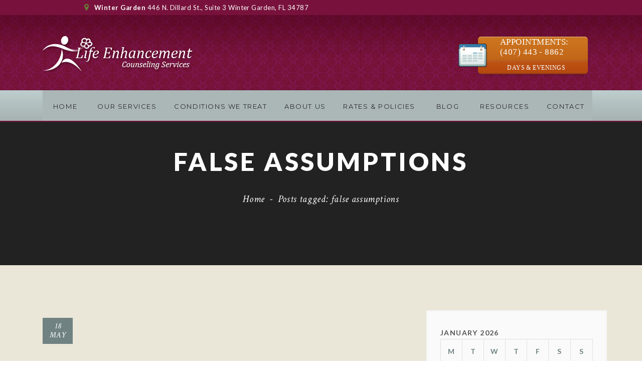

--- FILE ---
content_type: text/html; charset=UTF-8
request_url: https://lifeenhancementcs.com/tag/false-assumptions/
body_size: 17481
content:
<!DOCTYPE html>
<html lang="en">
<head>
	<meta charset="UTF-8">
    <meta http-equiv="X-UA-Compatible" content="IE=edge">
	<meta name="viewport" content="width=device-width, initial-scale=1">
	<title>false assumptions Archives - LifeEnhancementCS.com</title>
	                        <script>
                            /* You can add more configuration options to webfontloader by previously defining the WebFontConfig with your options */
                            if ( typeof WebFontConfig === "undefined" ) {
                                WebFontConfig = new Object();
                            }
                            WebFontConfig['google'] = {families: ['Lato:400,700,900', 'Hind:700,600,400', 'Montserrat:400', 'Crimson+Text:400italic&amp;subset=latin']};

                            (function() {
                                var wf = document.createElement( 'script' );
                                wf.src = 'https://ajax.googleapis.com/ajax/libs/webfont/1.5.3/webfont.js';
                                wf.type = 'text/javascript';
                                wf.async = 'true';
                                var s = document.getElementsByTagName( 'script' )[0];
                                s.parentNode.insertBefore( wf, s );
                            })();
                        </script>
                        <meta name='robots' content='index, follow, max-image-preview:large, max-snippet:-1, max-video-preview:-1' />
	<style>img:is([sizes="auto" i], [sizes^="auto," i]) { contain-intrinsic-size: 3000px 1500px }</style>
	
	<!-- This site is optimized with the Yoast SEO plugin v26.4 - https://yoast.com/wordpress/plugins/seo/ -->
	<title>false assumptions Archives - LifeEnhancementCS.com</title>
	<link rel="canonical" href="https://lifeenhancementcs.com/tag/false-assumptions/" />
	<meta property="og:locale" content="en_US" />
	<meta property="og:type" content="article" />
	<meta property="og:title" content="false assumptions Archives - LifeEnhancementCS.com" />
	<meta property="og:url" content="https://lifeenhancementcs.com/tag/false-assumptions/" />
	<meta property="og:site_name" content="LifeEnhancementCS.com" />
	<meta name="twitter:card" content="summary_large_image" />
	<script type="application/ld+json" class="yoast-schema-graph">{"@context":"https://schema.org","@graph":[{"@type":"CollectionPage","@id":"https://lifeenhancementcs.com/tag/false-assumptions/","url":"https://lifeenhancementcs.com/tag/false-assumptions/","name":"false assumptions Archives - LifeEnhancementCS.com","isPartOf":{"@id":"https://lifeenhancementcs.com/#website"},"breadcrumb":{"@id":"https://lifeenhancementcs.com/tag/false-assumptions/#breadcrumb"},"inLanguage":"en"},{"@type":"BreadcrumbList","@id":"https://lifeenhancementcs.com/tag/false-assumptions/#breadcrumb","itemListElement":[{"@type":"ListItem","position":1,"name":"Home","item":"https://lifeenhancementcs.com/"},{"@type":"ListItem","position":2,"name":"false assumptions"}]},{"@type":"WebSite","@id":"https://lifeenhancementcs.com/#website","url":"https://lifeenhancementcs.com/","name":"LifeEnhancementCS.com","description":"Individual, Couples, Marriage &amp; Family Counseling Services | Orlando, FL","publisher":{"@id":"https://lifeenhancementcs.com/#organization"},"potentialAction":[{"@type":"SearchAction","target":{"@type":"EntryPoint","urlTemplate":"https://lifeenhancementcs.com/?s={search_term_string}"},"query-input":{"@type":"PropertyValueSpecification","valueRequired":true,"valueName":"search_term_string"}}],"inLanguage":"en"},{"@type":"Organization","@id":"https://lifeenhancementcs.com/#organization","name":"Life Enhancement cs","url":"https://lifeenhancementcs.com/","logo":{"@type":"ImageObject","inLanguage":"en","@id":"https://lifeenhancementcs.com/#/schema/logo/image/","url":"https://lifeenhancementcs.com/wp-content/uploads/2016/09/life_enhancement_counseling_services.png","contentUrl":"https://lifeenhancementcs.com/wp-content/uploads/2016/09/life_enhancement_counseling_services.png","width":310,"height":100,"caption":"Life Enhancement cs"},"image":{"@id":"https://lifeenhancementcs.com/#/schema/logo/image/"}}]}</script>
	<!-- / Yoast SEO plugin. -->


<link rel='dns-prefetch' href='//fonts.googleapis.com' />
<link rel='dns-prefetch' href='//code.ionicframework.com' />
<link rel="alternate" type="application/rss+xml" title="LifeEnhancementCS.com &raquo; Feed" href="https://lifeenhancementcs.com/feed/" />
<link rel="alternate" type="application/rss+xml" title="LifeEnhancementCS.com &raquo; Comments Feed" href="https://lifeenhancementcs.com/comments/feed/" />
<link rel="alternate" type="application/rss+xml" title="LifeEnhancementCS.com &raquo; false assumptions Tag Feed" href="https://lifeenhancementcs.com/tag/false-assumptions/feed/" />
<script type="text/javascript">
/* <![CDATA[ */
window._wpemojiSettings = {"baseUrl":"https:\/\/s.w.org\/images\/core\/emoji\/16.0.1\/72x72\/","ext":".png","svgUrl":"https:\/\/s.w.org\/images\/core\/emoji\/16.0.1\/svg\/","svgExt":".svg","source":{"concatemoji":"https:\/\/lifeenhancementcs.com\/wp-includes\/js\/wp-emoji-release.min.js?ver=6.8.3"}};
/*! This file is auto-generated */
!function(s,n){var o,i,e;function c(e){try{var t={supportTests:e,timestamp:(new Date).valueOf()};sessionStorage.setItem(o,JSON.stringify(t))}catch(e){}}function p(e,t,n){e.clearRect(0,0,e.canvas.width,e.canvas.height),e.fillText(t,0,0);var t=new Uint32Array(e.getImageData(0,0,e.canvas.width,e.canvas.height).data),a=(e.clearRect(0,0,e.canvas.width,e.canvas.height),e.fillText(n,0,0),new Uint32Array(e.getImageData(0,0,e.canvas.width,e.canvas.height).data));return t.every(function(e,t){return e===a[t]})}function u(e,t){e.clearRect(0,0,e.canvas.width,e.canvas.height),e.fillText(t,0,0);for(var n=e.getImageData(16,16,1,1),a=0;a<n.data.length;a++)if(0!==n.data[a])return!1;return!0}function f(e,t,n,a){switch(t){case"flag":return n(e,"\ud83c\udff3\ufe0f\u200d\u26a7\ufe0f","\ud83c\udff3\ufe0f\u200b\u26a7\ufe0f")?!1:!n(e,"\ud83c\udde8\ud83c\uddf6","\ud83c\udde8\u200b\ud83c\uddf6")&&!n(e,"\ud83c\udff4\udb40\udc67\udb40\udc62\udb40\udc65\udb40\udc6e\udb40\udc67\udb40\udc7f","\ud83c\udff4\u200b\udb40\udc67\u200b\udb40\udc62\u200b\udb40\udc65\u200b\udb40\udc6e\u200b\udb40\udc67\u200b\udb40\udc7f");case"emoji":return!a(e,"\ud83e\udedf")}return!1}function g(e,t,n,a){var r="undefined"!=typeof WorkerGlobalScope&&self instanceof WorkerGlobalScope?new OffscreenCanvas(300,150):s.createElement("canvas"),o=r.getContext("2d",{willReadFrequently:!0}),i=(o.textBaseline="top",o.font="600 32px Arial",{});return e.forEach(function(e){i[e]=t(o,e,n,a)}),i}function t(e){var t=s.createElement("script");t.src=e,t.defer=!0,s.head.appendChild(t)}"undefined"!=typeof Promise&&(o="wpEmojiSettingsSupports",i=["flag","emoji"],n.supports={everything:!0,everythingExceptFlag:!0},e=new Promise(function(e){s.addEventListener("DOMContentLoaded",e,{once:!0})}),new Promise(function(t){var n=function(){try{var e=JSON.parse(sessionStorage.getItem(o));if("object"==typeof e&&"number"==typeof e.timestamp&&(new Date).valueOf()<e.timestamp+604800&&"object"==typeof e.supportTests)return e.supportTests}catch(e){}return null}();if(!n){if("undefined"!=typeof Worker&&"undefined"!=typeof OffscreenCanvas&&"undefined"!=typeof URL&&URL.createObjectURL&&"undefined"!=typeof Blob)try{var e="postMessage("+g.toString()+"("+[JSON.stringify(i),f.toString(),p.toString(),u.toString()].join(",")+"));",a=new Blob([e],{type:"text/javascript"}),r=new Worker(URL.createObjectURL(a),{name:"wpTestEmojiSupports"});return void(r.onmessage=function(e){c(n=e.data),r.terminate(),t(n)})}catch(e){}c(n=g(i,f,p,u))}t(n)}).then(function(e){for(var t in e)n.supports[t]=e[t],n.supports.everything=n.supports.everything&&n.supports[t],"flag"!==t&&(n.supports.everythingExceptFlag=n.supports.everythingExceptFlag&&n.supports[t]);n.supports.everythingExceptFlag=n.supports.everythingExceptFlag&&!n.supports.flag,n.DOMReady=!1,n.readyCallback=function(){n.DOMReady=!0}}).then(function(){return e}).then(function(){var e;n.supports.everything||(n.readyCallback(),(e=n.source||{}).concatemoji?t(e.concatemoji):e.wpemoji&&e.twemoji&&(t(e.twemoji),t(e.wpemoji)))}))}((window,document),window._wpemojiSettings);
/* ]]> */
</script>
<style id='wp-emoji-styles-inline-css' type='text/css'>

	img.wp-smiley, img.emoji {
		display: inline !important;
		border: none !important;
		box-shadow: none !important;
		height: 1em !important;
		width: 1em !important;
		margin: 0 0.07em !important;
		vertical-align: -0.1em !important;
		background: none !important;
		padding: 0 !important;
	}
</style>
<link rel='stylesheet' id='wp-block-library-css' href='https://lifeenhancementcs.com/wp-includes/css/dist/block-library/style.min.css?ver=6.8.3' type='text/css' media='all' />
<style id='classic-theme-styles-inline-css' type='text/css'>
/*! This file is auto-generated */
.wp-block-button__link{color:#fff;background-color:#32373c;border-radius:9999px;box-shadow:none;text-decoration:none;padding:calc(.667em + 2px) calc(1.333em + 2px);font-size:1.125em}.wp-block-file__button{background:#32373c;color:#fff;text-decoration:none}
</style>
<style id='global-styles-inline-css' type='text/css'>
:root{--wp--preset--aspect-ratio--square: 1;--wp--preset--aspect-ratio--4-3: 4/3;--wp--preset--aspect-ratio--3-4: 3/4;--wp--preset--aspect-ratio--3-2: 3/2;--wp--preset--aspect-ratio--2-3: 2/3;--wp--preset--aspect-ratio--16-9: 16/9;--wp--preset--aspect-ratio--9-16: 9/16;--wp--preset--color--black: #000000;--wp--preset--color--cyan-bluish-gray: #abb8c3;--wp--preset--color--white: #ffffff;--wp--preset--color--pale-pink: #f78da7;--wp--preset--color--vivid-red: #cf2e2e;--wp--preset--color--luminous-vivid-orange: #ff6900;--wp--preset--color--luminous-vivid-amber: #fcb900;--wp--preset--color--light-green-cyan: #7bdcb5;--wp--preset--color--vivid-green-cyan: #00d084;--wp--preset--color--pale-cyan-blue: #8ed1fc;--wp--preset--color--vivid-cyan-blue: #0693e3;--wp--preset--color--vivid-purple: #9b51e0;--wp--preset--gradient--vivid-cyan-blue-to-vivid-purple: linear-gradient(135deg,rgba(6,147,227,1) 0%,rgb(155,81,224) 100%);--wp--preset--gradient--light-green-cyan-to-vivid-green-cyan: linear-gradient(135deg,rgb(122,220,180) 0%,rgb(0,208,130) 100%);--wp--preset--gradient--luminous-vivid-amber-to-luminous-vivid-orange: linear-gradient(135deg,rgba(252,185,0,1) 0%,rgba(255,105,0,1) 100%);--wp--preset--gradient--luminous-vivid-orange-to-vivid-red: linear-gradient(135deg,rgba(255,105,0,1) 0%,rgb(207,46,46) 100%);--wp--preset--gradient--very-light-gray-to-cyan-bluish-gray: linear-gradient(135deg,rgb(238,238,238) 0%,rgb(169,184,195) 100%);--wp--preset--gradient--cool-to-warm-spectrum: linear-gradient(135deg,rgb(74,234,220) 0%,rgb(151,120,209) 20%,rgb(207,42,186) 40%,rgb(238,44,130) 60%,rgb(251,105,98) 80%,rgb(254,248,76) 100%);--wp--preset--gradient--blush-light-purple: linear-gradient(135deg,rgb(255,206,236) 0%,rgb(152,150,240) 100%);--wp--preset--gradient--blush-bordeaux: linear-gradient(135deg,rgb(254,205,165) 0%,rgb(254,45,45) 50%,rgb(107,0,62) 100%);--wp--preset--gradient--luminous-dusk: linear-gradient(135deg,rgb(255,203,112) 0%,rgb(199,81,192) 50%,rgb(65,88,208) 100%);--wp--preset--gradient--pale-ocean: linear-gradient(135deg,rgb(255,245,203) 0%,rgb(182,227,212) 50%,rgb(51,167,181) 100%);--wp--preset--gradient--electric-grass: linear-gradient(135deg,rgb(202,248,128) 0%,rgb(113,206,126) 100%);--wp--preset--gradient--midnight: linear-gradient(135deg,rgb(2,3,129) 0%,rgb(40,116,252) 100%);--wp--preset--font-size--small: 13px;--wp--preset--font-size--medium: 20px;--wp--preset--font-size--large: 36px;--wp--preset--font-size--x-large: 42px;--wp--preset--spacing--20: 0.44rem;--wp--preset--spacing--30: 0.67rem;--wp--preset--spacing--40: 1rem;--wp--preset--spacing--50: 1.5rem;--wp--preset--spacing--60: 2.25rem;--wp--preset--spacing--70: 3.38rem;--wp--preset--spacing--80: 5.06rem;--wp--preset--shadow--natural: 6px 6px 9px rgba(0, 0, 0, 0.2);--wp--preset--shadow--deep: 12px 12px 50px rgba(0, 0, 0, 0.4);--wp--preset--shadow--sharp: 6px 6px 0px rgba(0, 0, 0, 0.2);--wp--preset--shadow--outlined: 6px 6px 0px -3px rgba(255, 255, 255, 1), 6px 6px rgba(0, 0, 0, 1);--wp--preset--shadow--crisp: 6px 6px 0px rgba(0, 0, 0, 1);}:where(.is-layout-flex){gap: 0.5em;}:where(.is-layout-grid){gap: 0.5em;}body .is-layout-flex{display: flex;}.is-layout-flex{flex-wrap: wrap;align-items: center;}.is-layout-flex > :is(*, div){margin: 0;}body .is-layout-grid{display: grid;}.is-layout-grid > :is(*, div){margin: 0;}:where(.wp-block-columns.is-layout-flex){gap: 2em;}:where(.wp-block-columns.is-layout-grid){gap: 2em;}:where(.wp-block-post-template.is-layout-flex){gap: 1.25em;}:where(.wp-block-post-template.is-layout-grid){gap: 1.25em;}.has-black-color{color: var(--wp--preset--color--black) !important;}.has-cyan-bluish-gray-color{color: var(--wp--preset--color--cyan-bluish-gray) !important;}.has-white-color{color: var(--wp--preset--color--white) !important;}.has-pale-pink-color{color: var(--wp--preset--color--pale-pink) !important;}.has-vivid-red-color{color: var(--wp--preset--color--vivid-red) !important;}.has-luminous-vivid-orange-color{color: var(--wp--preset--color--luminous-vivid-orange) !important;}.has-luminous-vivid-amber-color{color: var(--wp--preset--color--luminous-vivid-amber) !important;}.has-light-green-cyan-color{color: var(--wp--preset--color--light-green-cyan) !important;}.has-vivid-green-cyan-color{color: var(--wp--preset--color--vivid-green-cyan) !important;}.has-pale-cyan-blue-color{color: var(--wp--preset--color--pale-cyan-blue) !important;}.has-vivid-cyan-blue-color{color: var(--wp--preset--color--vivid-cyan-blue) !important;}.has-vivid-purple-color{color: var(--wp--preset--color--vivid-purple) !important;}.has-black-background-color{background-color: var(--wp--preset--color--black) !important;}.has-cyan-bluish-gray-background-color{background-color: var(--wp--preset--color--cyan-bluish-gray) !important;}.has-white-background-color{background-color: var(--wp--preset--color--white) !important;}.has-pale-pink-background-color{background-color: var(--wp--preset--color--pale-pink) !important;}.has-vivid-red-background-color{background-color: var(--wp--preset--color--vivid-red) !important;}.has-luminous-vivid-orange-background-color{background-color: var(--wp--preset--color--luminous-vivid-orange) !important;}.has-luminous-vivid-amber-background-color{background-color: var(--wp--preset--color--luminous-vivid-amber) !important;}.has-light-green-cyan-background-color{background-color: var(--wp--preset--color--light-green-cyan) !important;}.has-vivid-green-cyan-background-color{background-color: var(--wp--preset--color--vivid-green-cyan) !important;}.has-pale-cyan-blue-background-color{background-color: var(--wp--preset--color--pale-cyan-blue) !important;}.has-vivid-cyan-blue-background-color{background-color: var(--wp--preset--color--vivid-cyan-blue) !important;}.has-vivid-purple-background-color{background-color: var(--wp--preset--color--vivid-purple) !important;}.has-black-border-color{border-color: var(--wp--preset--color--black) !important;}.has-cyan-bluish-gray-border-color{border-color: var(--wp--preset--color--cyan-bluish-gray) !important;}.has-white-border-color{border-color: var(--wp--preset--color--white) !important;}.has-pale-pink-border-color{border-color: var(--wp--preset--color--pale-pink) !important;}.has-vivid-red-border-color{border-color: var(--wp--preset--color--vivid-red) !important;}.has-luminous-vivid-orange-border-color{border-color: var(--wp--preset--color--luminous-vivid-orange) !important;}.has-luminous-vivid-amber-border-color{border-color: var(--wp--preset--color--luminous-vivid-amber) !important;}.has-light-green-cyan-border-color{border-color: var(--wp--preset--color--light-green-cyan) !important;}.has-vivid-green-cyan-border-color{border-color: var(--wp--preset--color--vivid-green-cyan) !important;}.has-pale-cyan-blue-border-color{border-color: var(--wp--preset--color--pale-cyan-blue) !important;}.has-vivid-cyan-blue-border-color{border-color: var(--wp--preset--color--vivid-cyan-blue) !important;}.has-vivid-purple-border-color{border-color: var(--wp--preset--color--vivid-purple) !important;}.has-vivid-cyan-blue-to-vivid-purple-gradient-background{background: var(--wp--preset--gradient--vivid-cyan-blue-to-vivid-purple) !important;}.has-light-green-cyan-to-vivid-green-cyan-gradient-background{background: var(--wp--preset--gradient--light-green-cyan-to-vivid-green-cyan) !important;}.has-luminous-vivid-amber-to-luminous-vivid-orange-gradient-background{background: var(--wp--preset--gradient--luminous-vivid-amber-to-luminous-vivid-orange) !important;}.has-luminous-vivid-orange-to-vivid-red-gradient-background{background: var(--wp--preset--gradient--luminous-vivid-orange-to-vivid-red) !important;}.has-very-light-gray-to-cyan-bluish-gray-gradient-background{background: var(--wp--preset--gradient--very-light-gray-to-cyan-bluish-gray) !important;}.has-cool-to-warm-spectrum-gradient-background{background: var(--wp--preset--gradient--cool-to-warm-spectrum) !important;}.has-blush-light-purple-gradient-background{background: var(--wp--preset--gradient--blush-light-purple) !important;}.has-blush-bordeaux-gradient-background{background: var(--wp--preset--gradient--blush-bordeaux) !important;}.has-luminous-dusk-gradient-background{background: var(--wp--preset--gradient--luminous-dusk) !important;}.has-pale-ocean-gradient-background{background: var(--wp--preset--gradient--pale-ocean) !important;}.has-electric-grass-gradient-background{background: var(--wp--preset--gradient--electric-grass) !important;}.has-midnight-gradient-background{background: var(--wp--preset--gradient--midnight) !important;}.has-small-font-size{font-size: var(--wp--preset--font-size--small) !important;}.has-medium-font-size{font-size: var(--wp--preset--font-size--medium) !important;}.has-large-font-size{font-size: var(--wp--preset--font-size--large) !important;}.has-x-large-font-size{font-size: var(--wp--preset--font-size--x-large) !important;}
:where(.wp-block-post-template.is-layout-flex){gap: 1.25em;}:where(.wp-block-post-template.is-layout-grid){gap: 1.25em;}
:where(.wp-block-columns.is-layout-flex){gap: 2em;}:where(.wp-block-columns.is-layout-grid){gap: 2em;}
:root :where(.wp-block-pullquote){font-size: 1.5em;line-height: 1.6;}
</style>
<link rel='stylesheet' id='pafl-hugeinc-css' href='https://lifeenhancementcs.com/wp-content/plugins/bears-fullscreen-login/public/css/effects/hugeinc.css?ver=1.0.0' type='text/css' media='all' />
<style id='pafl-hugeinc-inline-css' type='text/css'>
.pafl-modal-wrap{ animation-duration: 500ms !important;-webkit-animation-duration: 500ms !important; }.pafl-overlay{ background:  #03a9f4; }#pafl-slider{ background:  #03a9f4; }.pafl-overlay .pafl-social-login:before {margin-right: 0;}.pafl-overlay *:not(input){ color: #ffffff; }.pafl-overlay .pafl-message-result{ color: #111111; }#pafl-form .pafl-input { color: #333333; }#pafl-form .pafl-input { border-radius: 1px; -webkit-border-radius: 1px; }#pafl-form .pafl-submit { border-radius: 1px; -webkit-border-radius: 1px; }.pafl-overlay .pafl-message { border-radius: 1px; -webkit-border-radius: 1px; }#pafl-form .pafl-allow-login { border-radius: 1px; -webkit-border-radius: 1px; }#pafl-form .pafl-forgot-left { border-radius: 1px; -webkit-border-radius: 1px; }#pafl-form .pafl-forgot-right { border-radius: 1px; -webkit-border-radius: 1px; }#pafl-form .pafl-create-account { border-radius: 1px; -webkit-border-radius: 1px; }#pafl-form .pafl-submit { background-color: #001017;}#pafl-form .pafl-submit:hover { background-color: #01579b;}#pafl-form .pafl-submit { color: #ffffff; }
</style>
<link rel='stylesheet' id='bears-fullscreen-login-css' href='https://lifeenhancementcs.com/wp-content/plugins/bears-fullscreen-login/public/css/bears-fullscreen-login-public.css?ver=1.0.0' type='text/css' media='all' />
<link rel='stylesheet' id='main-style-css' href='https://lifeenhancementcs.com/wp-content/plugins/category-post-list-widget/css/main.css?ver=6.8.3' type='text/css' media='all' />
<link rel='stylesheet' id='slick-style-css' href='https://lifeenhancementcs.com/wp-content/plugins/category-post-list-widget/css/slick.css?ver=6.8.3' type='text/css' media='all' />
<link rel='stylesheet' id='slick-theme-css' href='https://lifeenhancementcs.com/wp-content/plugins/category-post-list-widget/css/slick-theme.css?ver=6.8.3' type='text/css' media='all' />
<link rel='stylesheet' id='contact-form-7-css' href='https://lifeenhancementcs.com/wp-content/plugins/contact-form-7/includes/css/styles.css?ver=6.1.3' type='text/css' media='all' />
<link rel='stylesheet' id='gridstack-css' href='https://lifeenhancementcs.com/wp-content/plugins/lemongrid/assets/css/gridstack.css?ver=1.0' type='text/css' media='all' />
<link rel='stylesheet' id='font-awesome-css' href='https://lifeenhancementcs.com/wp-content/plugins/js_composer/assets/lib/bower/font-awesome/css/font-awesome.min.css?ver=5.1.1' type='text/css' media='all' />
<link rel='stylesheet' id='ionicon-css' href='https://lifeenhancementcs.com/wp-content/plugins/lemongrid/assets/css/ionicons.min.css?ver=1.0' type='text/css' media='all' />
<link rel='stylesheet' id='tb-lemongrid-script-css' href='https://lifeenhancementcs.com/wp-content/plugins/lemongrid/assets/css/lemongrid.css?ver=1.0' type='text/css' media='all' />
<link rel='stylesheet' id='rs-plugin-settings-css' href='https://lifeenhancementcs.com/wp-content/plugins/revslider/public/assets/css/settings.css?ver=5.4.7.2' type='text/css' media='all' />
<style id='rs-plugin-settings-inline-css' type='text/css'>
#rs-demo-id {}
</style>
<link rel='stylesheet' id='round_social_media_buttons_styles-css' href='https://lifeenhancementcs.com/wp-content/plugins/round-social-media-buttons/round_social_media_buttons.css?ver=6.8.3' type='text/css' media='all' />
<link rel='stylesheet' id='owl.carousel.style-css' href='https://lifeenhancementcs.com/wp-content/plugins/wp-posts-carousel/owl.carousel/assets/owl.carousel.css?ver=6.8.3' type='text/css' media='all' />
<link rel='stylesheet' id='ppress-frontend-css' href='https://lifeenhancementcs.com/wp-content/plugins/wp-user-avatar/assets/css/frontend.min.css?ver=4.16.7' type='text/css' media='all' />
<link rel='stylesheet' id='ppress-flatpickr-css' href='https://lifeenhancementcs.com/wp-content/plugins/wp-user-avatar/assets/flatpickr/flatpickr.min.css?ver=4.16.7' type='text/css' media='all' />
<link rel='stylesheet' id='ppress-select2-css' href='https://lifeenhancementcs.com/wp-content/plugins/wp-user-avatar/assets/select2/select2.min.css?ver=6.8.3' type='text/css' media='all' />
<link rel='stylesheet' id='mc4wp-form-themes-css' href='https://lifeenhancementcs.com/wp-content/plugins/mailchimp-for-wp/assets/css/form-themes.css?ver=4.10.8' type='text/css' media='all' />
<link rel='stylesheet' id='style-css' href='https://lifeenhancementcs.com/wp-content/themes/beoreo%202/style.css?ver=6.8.3' type='text/css' media='all' />
<link rel='stylesheet' id='wp_custom_style-css' href='https://lifeenhancementcs.com/wp-content/themes/beoreo%202/assets/css/wp_custom_style.css?ver=6.8.3' type='text/css' media='all' />
<style id='wp_custom_style-inline-css' type='text/css'>
@import url(https://fonts.googleapis.com/css?family=Hind:300,400,700,500,600);
@import url(https://fonts.googleapis.com/css?family=Poppins:400,700,600);
@import url(https://fonts.googleapis.com/css?family=Open+Sans:400,600,700);
@import url(https://fonts.googleapis.com/css?family=Lato:400,400italic,700,700italic,900);
@import url(https://fonts.googleapis.com/css?family=Crimson+Text:700italic,600italic,400italic,400);
.screen-reader-text {
 display:none;   
}body{ background-color: ;}.page .bt-title-bar-wrap { background-color: #222222;}.page .bt-title-bar-wrap { background: url('https://theme.bearsthemes.com/wordpress/beoreo/wp-content/themes/beoreo/assets/images/bg-titlebar.jpg') no-repeat fixed center center;background-size: cover;}
</style>
<link rel='stylesheet' id='bearstheme-fonts-css' href='//fonts.googleapis.com/css?family=Montserrat%7CPoppins%7CHind%7CCrimson%2BText%7COpen%2BSans%7CLato%3A400%2C400Italic%2C600%2C700%2C700Italic%2C800%2C900%26subset%3Dlatin%2Clatin-ext&#038;ver=1.0.0' type='text/css' media='all' />
<link rel='stylesheet' id='bootstrap.min-css' href='https://lifeenhancementcs.com/wp-content/themes/beoreo%202/assets/css/bootstrap.min.css?ver=6.8.3' type='text/css' media='all' />
<link rel='stylesheet' id='owl-carousel-css' href='https://lifeenhancementcs.com/wp-content/themes/beoreo%202/assets/vendors/owl-carousel/owl.carousel.css?ver=6.8.3' type='text/css' media='all' />
<link rel='stylesheet' id='slick-css' href='https://lifeenhancementcs.com/wp-content/themes/beoreo%202/assets/vendors/slick/slick.css?ver=6.8.3' type='text/css' media='all' />
<link rel='stylesheet' id='pe-icon-7-stroke-css' href='https://lifeenhancementcs.com/wp-content/themes/beoreo%202/assets/css/pe-icon-7-stroke.css?ver=1.0' type='text/css' media='all' />
<link rel='stylesheet' id='pe-icon-7-helper-css' href='https://lifeenhancementcs.com/wp-content/themes/beoreo%202/assets/css/pe-icon-7-helper.css?ver=1.0' type='text/css' media='all' />
<link rel='stylesheet' id='hover-min-css' href='https://lifeenhancementcs.com/wp-content/themes/beoreo%202/assets/css/hover-min.css?ver=2.0.1' type='text/css' media='all' />
<link rel='stylesheet' id='tb.core.min-css' href='https://lifeenhancementcs.com/wp-content/themes/beoreo%202/assets/css/core.min.css?ver=6.8.3' type='text/css' media='all' />
<link rel='stylesheet' id='beoreo_preset-css' href='https://lifeenhancementcs.com/wp-content/themes/beoreo%202/assets/css/presets/default.css?ver=6.8.3' type='text/css' media='all' />
<style id='wcw-inlinecss-inline-css' type='text/css'>
 .widget_wpcategorieswidget ul.children{display:none;} .widget_wp_categories_widget{background:#fff; position:relative;}.widget_wp_categories_widget h2,.widget_wpcategorieswidget h2{color:#4a5f6d;font-size:20px;font-weight:400;margin:0 0 25px;line-height:24px;text-transform:uppercase}.widget_wp_categories_widget ul li,.widget_wpcategorieswidget ul li{font-size: 16px; margin: 0px; border-bottom: 1px dashed #f0f0f0; position: relative; list-style-type: none; line-height: 35px;}.widget_wp_categories_widget ul li:last-child,.widget_wpcategorieswidget ul li:last-child{border:none;}.widget_wp_categories_widget ul li a,.widget_wpcategorieswidget ul li a{display:inline-block;color:#007acc;transition:all .5s ease;-webkit-transition:all .5s ease;-ms-transition:all .5s ease;-moz-transition:all .5s ease;text-decoration:none;}.widget_wp_categories_widget ul li a:hover,.widget_wp_categories_widget ul li.active-cat a,.widget_wp_categories_widget ul li.active-cat span.post-count,.widget_wpcategorieswidget ul li a:hover,.widget_wpcategorieswidget ul li.active-cat a,.widget_wpcategorieswidget ul li.active-cat span.post-count{color:#ee546c}.widget_wp_categories_widget ul li span.post-count,.widget_wpcategorieswidget ul li span.post-count{height: 30px; min-width: 35px; text-align: center; background: #fff; color: #605f5f; border-radius: 5px; box-shadow: inset 2px 1px 3px rgba(0, 122, 204,.1); top: 0px; float: right; margin-top: 2px;}li.cat-item.cat-have-child > span.post-count{float:inherit;}li.cat-item.cat-item-7.cat-have-child { background: #f8f9fa; }li.cat-item.cat-have-child > span.post-count:before { content: "("; }li.cat-item.cat-have-child > span.post-count:after { content: ")"; }.cat-have-child.open-m-menu ul.children li { border-top: 1px solid #d8d8d8;border-bottom:none;}li.cat-item.cat-have-child:after{ position: absolute; right: 8px; top: 8px; background-image: url([data-uri]); content: ""; width: 18px; height: 18px;transform: rotate(270deg);}ul.children li.cat-item.cat-have-child:after{content:"";background-image: none;}.cat-have-child ul.children {display: none; z-index: 9; width: auto; position: relative; margin: 0px; padding: 0px; margin-top: 0px; padding-top: 10px; padding-bottom: 10px; list-style: none; text-align: left; background:  #f8f9fa; padding-left: 5px;}.widget_wp_categories_widget ul li ul.children li,.widget_wpcategorieswidget ul li ul.children li { border-bottom: 1px solid #fff; padding-right: 5px; }.cat-have-child.open-m-menu ul.children{display:block;}li.cat-item.cat-have-child.open-m-menu:after{transform: rotate(0deg);}.widget_wp_categories_widget > li.product_cat,.widget_wpcategorieswidget > li.product_cat {list-style: none;}.widget_wp_categories_widget > ul,.widget_wpcategorieswidget > ul {padding: 0px;}.widget_wp_categories_widget > ul li ul ,.widget_wpcategorieswidget > ul li ul {padding-left: 15px;} .wcwpro-list{padding: 0 15px;}
</style>
<link rel='stylesheet' id='newsletter-css' href='https://lifeenhancementcs.com/wp-content/plugins/newsletter/style.css?ver=9.0.7' type='text/css' media='all' />
<link rel='stylesheet' id='ionicons-css' href='https://code.ionicframework.com/ionicons/2.0.1/css/ionicons.min.css?ver=2.0.1' type='text/css' media='all' />
<link rel='stylesheet' id='owlcarousel-css' href='https://lifeenhancementcs.com/wp-content/plugins/bears_shortcodes/shortcodes/bears_carousel/assets/css/owl.carousel.css?ver=1.0' type='text/css' media='all' />
<link rel='stylesheet' id='shortcode-bears-doc-css' href='https://lifeenhancementcs.com/wp-content/plugins/bears_shortcodes/shortcodes/bears_doc/assets/css/bears-doc.css?ver=1.0' type='text/css' media='all' />
<link rel='stylesheet' id='rainbow-theme-monokai-css' href='https://lifeenhancementcs.com/wp-content/plugins/bears_shortcodes/shortcodes/bears_doc/assets/rainbow-master/themes/monokai.css?ver=1.0' type='text/css' media='all' />
<link rel='stylesheet' id='linea-ecommerce-css' href='https://lifeenhancementcs.com/wp-content/plugins/bears_shortcodes/shortcodes/bears_iconfont/assets/fonts/linea_ecommerce/font.css?ver=1.0' type='text/css' media='all' />
<link rel='stylesheet' id='textillate-css' href='https://lifeenhancementcs.com/wp-content/plugins/bears_shortcodes/shortcodes/bears_textillate/assets/css/animate.css?ver=1.0' type='text/css' media='all' />
<link rel='stylesheet' id='tbbs-script-css' href='https://lifeenhancementcs.com/wp-content/plugins/bears_shortcodes/assets/css/bears-shortcodes.css?ver=1.0' type='text/css' media='all' />
<script type="text/javascript" src="https://lifeenhancementcs.com/wp-includes/js/jquery/jquery.min.js?ver=3.7.1" id="jquery-core-js"></script>
<script type="text/javascript" id="jquery-core-js-after">
/* <![CDATA[ */
jQuery(document).ready(function($){ jQuery('li.cat-item:has(ul.children)').addClass('cat-have-child'); jQuery('.cat-have-child').removeClass('open-m-menu');jQuery('li.cat-have-child > a').click(function(){window.location.href=jQuery(this).attr('href');return false;});jQuery('li.cat-have-child').click(function(){

		var li_parentdiv = jQuery(this).parent().parent().parent().attr('class');
			if(jQuery(this).hasClass('open-m-menu')){jQuery('.cat-have-child').removeClass('open-m-menu');}else{jQuery('.cat-have-child').removeClass('open-m-menu');jQuery(this).addClass('open-m-menu');}});});
/* ]]> */
</script>
<script type="text/javascript" src="https://lifeenhancementcs.com/wp-includes/js/jquery/jquery-migrate.min.js?ver=3.4.1" id="jquery-migrate-js"></script>
<script type="text/javascript" src="https://lifeenhancementcs.com/wp-content/plugins/bears-fullscreen-login/public/js/background.cycle.min.js?ver=1.0.0-b-modified-1547507008" id="background.cycle.min-js"></script>
<script type="text/javascript" id="bears-fullscreen-login-js-extra">
/* <![CDATA[ */
var PAFL = {"ajax_url":"https:\/\/lifeenhancementcs.com\/wp-admin\/admin-ajax.php","auto_popup":"","scroll_top":"800","user_id":"0","images":[false],"fadespeed":"1500","duration":"4000"};
/* ]]> */
</script>
<script type="text/javascript" src="https://lifeenhancementcs.com/wp-content/plugins/bears-fullscreen-login/public/js/bears-fullscreen-login-public.js?ver=1.0.0-b-modified-1547508442" id="bears-fullscreen-login-js"></script>
<script type="text/javascript" src="https://lifeenhancementcs.com/wp-content/plugins/category-post-list-widget/js/slick.min.js?ver=-b-modified-1547509791" id="slick_js-js"></script>
<script type="text/javascript" src="https://lifeenhancementcs.com/wp-content/plugins/revslider/public/assets/js/jquery.themepunch.tools.min.js?ver=5.4.7.2-b-modified-1547508361" id="tp-tools-js"></script>
<script type="text/javascript" src="https://lifeenhancementcs.com/wp-content/plugins/revslider/public/assets/js/jquery.themepunch.revolution.min.js?ver=5.4.7.2-b-modified-1547506501" id="revmin-js"></script>
<script type="text/javascript" src="https://lifeenhancementcs.com/wp-content/plugins/wp-posts-carousel/owl.carousel/owl.carousel.js?ver=2.0.0-b-modified-1747667228" id="owl.carousel-js"></script>
<script type="text/javascript" src="https://lifeenhancementcs.com/wp-content/plugins/wp-posts-carousel/owl.carousel/jquery.mousewheel.min.js?ver=3.1.12-b-modified-1747667228" id="jquery-mousewheel-js"></script>
<script type="text/javascript" src="https://lifeenhancementcs.com/wp-content/plugins/wp-user-avatar/assets/flatpickr/flatpickr.min.js?ver=4.16.7-b-modified-1763679540" id="ppress-flatpickr-js"></script>
<script type="text/javascript" src="https://lifeenhancementcs.com/wp-content/plugins/wp-user-avatar/assets/select2/select2.min.js?ver=4.16.7-b-modified-1763679540" id="ppress-select2-js"></script>
<link rel="https://api.w.org/" href="https://lifeenhancementcs.com/wp-json/" /><link rel="alternate" title="JSON" type="application/json" href="https://lifeenhancementcs.com/wp-json/wp/v2/tags/755" /><link rel="EditURI" type="application/rsd+xml" title="RSD" href="https://lifeenhancementcs.com/xmlrpc.php?rsd" />
<meta name="generator" content="WordPress 6.8.3" />
<script>var wp_posts_carousel_url="https://lifeenhancementcs.com/wp-content/plugins/wp-posts-carousel/";</script><style type="text/css">.recentcomments a{display:inline !important;padding:0 !important;margin:0 !important;}</style><script type="text/javascript">
	function bs_shareSocial( el ) {
		var $ = jQuery;
		var $this = $( el ),
			link = $this.attr( 'href' ),
			type = $this.data( 'stype' ),
			extraData = $this.data( 'extradata' );
		// console.log(extraData);
		switch( type ) {
			case 'facebook': 
				var share_link = 'http://www.facebook.com/sharer.php?u=[post-url]';
				break;

			case 'google': 
				var share_link = 'https://plus.google.com/share?url=[post-url]';
				break;

			case 'twitter': 
				var share_link = 'https://twitter.com/share?url=[post-url]&text=[post-title]';
				break;

			case 'pinterest': 
				var share_link = 'https://pinterest.com/pin/create/bookmarklet/?media=[post-img]&url=[post-url]&description=[post-description]';
				break;
		}

		var mapObj = { 
			'[post-url]'		: link, 
			'[post-title]'	: ( extraData.title ) ? extraData.title : '', 
			'[post-img]'		: ( extraData.thumbnail ) ? extraData.thumbnail : '', 
			'[post-description]': ( extraData.description ) ? extraData.description : '', 
			// '[via]'		: via, 
			// '[hashtags]'	: hashtags, 
			// '[is_video]'	: is_video 
			};

		for (var val in mapObj ) { share_link = share_link.split( val ).join( mapObj[val] ); }
		window.open( share_link, 'share on ' + type, 'width=450,height=300,top=150,left='+ (($( window ).width() / 2) - (450 / 2)) );
	}
</script>
<meta name="generator" content="Powered by Visual Composer - drag and drop page builder for WordPress."/>
<!--[if lte IE 9]><link rel="stylesheet" type="text/css" href="https://lifeenhancementcs.com/wp-content/plugins/js_composer/assets/css/vc_lte_ie9.min.css" media="screen"><![endif]--><meta name="generator" content="Powered by Slider Revolution 5.4.7.2 - responsive, Mobile-Friendly Slider Plugin for WordPress with comfortable drag and drop interface." />
<script type="text/javascript">function setREVStartSize(e){									
						try{ e.c=jQuery(e.c);var i=jQuery(window).width(),t=9999,r=0,n=0,l=0,f=0,s=0,h=0;
							if(e.responsiveLevels&&(jQuery.each(e.responsiveLevels,function(e,f){f>i&&(t=r=f,l=e),i>f&&f>r&&(r=f,n=e)}),t>r&&(l=n)),f=e.gridheight[l]||e.gridheight[0]||e.gridheight,s=e.gridwidth[l]||e.gridwidth[0]||e.gridwidth,h=i/s,h=h>1?1:h,f=Math.round(h*f),"fullscreen"==e.sliderLayout){var u=(e.c.width(),jQuery(window).height());if(void 0!=e.fullScreenOffsetContainer){var c=e.fullScreenOffsetContainer.split(",");if (c) jQuery.each(c,function(e,i){u=jQuery(i).length>0?u-jQuery(i).outerHeight(!0):u}),e.fullScreenOffset.split("%").length>1&&void 0!=e.fullScreenOffset&&e.fullScreenOffset.length>0?u-=jQuery(window).height()*parseInt(e.fullScreenOffset,0)/100:void 0!=e.fullScreenOffset&&e.fullScreenOffset.length>0&&(u-=parseInt(e.fullScreenOffset,0))}f=u}else void 0!=e.minHeight&&f<e.minHeight&&(f=e.minHeight);e.c.closest(".rev_slider_wrapper").css({height:f})					
						}catch(d){console.log("Failure at Presize of Slider:"+d)}						
					};</script>
<style type="text/css" title="dynamic-css" class="options-output">body{background-color:#ffffff;}.bt-main-color{color:#708282;}body{font-family:Lato;line-height:28px;letter-spacing:0.48px;font-weight:400;font-style:normal;color:#555555;font-size:15px;opacity: 1;visibility: visible;-webkit-transition: opacity 0.24s ease-in-out;-moz-transition: opacity 0.24s ease-in-out;transition: opacity 0.24s ease-in-out;}.wf-loading body,{opacity: 0;}.ie.wf-loading body,{visibility: hidden;}body h1, .bt-font-size-1{font-family:Hind;line-height:60px;letter-spacing:0.64px;font-weight:700;font-style:normal;color:#282828;font-size:42px;opacity: 1;visibility: visible;-webkit-transition: opacity 0.24s ease-in-out;-moz-transition: opacity 0.24s ease-in-out;transition: opacity 0.24s ease-in-out;}.wf-loading body h1, .bt-font-size-1,{opacity: 0;}.ie.wf-loading body h1, .bt-font-size-1,{visibility: hidden;}body h2, .bt-font-size-2{font-family:Hind;line-height:42px;letter-spacing:0.64px;font-weight:700;font-style:normal;color:#282828;font-size:36px;opacity: 1;visibility: visible;-webkit-transition: opacity 0.24s ease-in-out;-moz-transition: opacity 0.24s ease-in-out;transition: opacity 0.24s ease-in-out;}.wf-loading body h2, .bt-font-size-2,{opacity: 0;}.ie.wf-loading body h2, .bt-font-size-2,{visibility: hidden;}body h3, .bt-font-size-3{font-family:Hind;line-height:36px;letter-spacing:0.64px;font-weight:700;font-style:normal;color:#282828;font-size:24px;opacity: 1;visibility: visible;-webkit-transition: opacity 0.24s ease-in-out;-moz-transition: opacity 0.24s ease-in-out;transition: opacity 0.24s ease-in-out;}.wf-loading body h3, .bt-font-size-3,{opacity: 0;}.ie.wf-loading body h3, .bt-font-size-3,{visibility: hidden;}body h4, .bt-font-size-4{font-family:Hind;line-height:24px;letter-spacing:0.64px;font-weight:700;font-style:normal;color:#282828;font-size:18px;opacity: 1;visibility: visible;-webkit-transition: opacity 0.24s ease-in-out;-moz-transition: opacity 0.24s ease-in-out;transition: opacity 0.24s ease-in-out;}.wf-loading body h4, .bt-font-size-4,{opacity: 0;}.ie.wf-loading body h4, .bt-font-size-4,{visibility: hidden;}body h5, .bt-font-size-5{font-family:Hind;line-height:18px;letter-spacing:0.64px;font-weight:700;font-style:normal;color:#282828;font-size:16px;opacity: 1;visibility: visible;-webkit-transition: opacity 0.24s ease-in-out;-moz-transition: opacity 0.24s ease-in-out;transition: opacity 0.24s ease-in-out;}.wf-loading body h5, .bt-font-size-5,{opacity: 0;}.ie.wf-loading body h5, .bt-font-size-5,{visibility: hidden;}body h6, .bt-font-size-6{font-family:Hind;line-height:16px;letter-spacing:0.64px;font-weight:700;font-style:normal;color:#282828;font-size:14px;opacity: 1;visibility: visible;-webkit-transition: opacity 0.24s ease-in-out;-moz-transition: opacity 0.24s ease-in-out;transition: opacity 0.24s ease-in-out;}.wf-loading body h6, .bt-font-size-6,{opacity: 0;}.ie.wf-loading body h6, .bt-font-size-6,{visibility: hidden;}.bt-header-v1 .bt-menu-list > ul > li > a{font-family:Lato;line-height:95px;letter-spacing:1.28px;font-weight:700;font-style:normal;color:#ffffff;font-size:13px;opacity: 1;visibility: visible;-webkit-transition: opacity 0.24s ease-in-out;-moz-transition: opacity 0.24s ease-in-out;transition: opacity 0.24s ease-in-out;}.wf-loading .bt-header-v1 .bt-menu-list > ul > li > a,{opacity: 0;}.ie.wf-loading .bt-header-v1 .bt-menu-list > ul > li > a,{visibility: hidden;}.bt-stick-active .bt-header-v1 .bt-menu-list > ul > li > a{font-family:Lato;line-height:95px;letter-spacing:1.28px;font-weight:700;font-style:normal;color:#333333;font-size:13px;opacity: 1;visibility: visible;-webkit-transition: opacity 0.24s ease-in-out;-moz-transition: opacity 0.24s ease-in-out;transition: opacity 0.24s ease-in-out;}.wf-loading .bt-stick-active .bt-header-v1 .bt-menu-list > ul > li > a,{opacity: 0;}.ie.wf-loading .bt-stick-active .bt-header-v1 .bt-menu-list > ul > li > a,{visibility: hidden;}
										.bt-header-v1 .bt-menu-list > ul > li.menu-item-has-children.nomega-menu-item > ul > li > a, 
										.bt-header-v1 .bt-menu-list > ul > li.menu-item-has-children.nomega-menu-item > ul > li > ul > li > a, 
										.bt-header-v1 .bt-menu-list > ul > li.menu-item-has-children.mega-menu-item > ul > li > a, 
										.bt-header-v1 .bt-menu-list > ul > li.menu-item-has-children.mega-menu-item > ul.columns2 > li > ul > li > a, 
										.bt-header-v1 .bt-menu-list > ul > li.menu-item-has-children.mega-menu-item > ul.columns3 > li > ul > li > a, 
										.bt-header-v1 .bt-menu-list > ul > li.menu-item-has-children.mega-menu-item > ul.columns4 > li > ul > li > a 
										{font-family:Lato;line-height:14px;letter-spacing:0.96px;font-weight:700;font-style:normal;color:#b5b5b5;font-size:13px;opacity: 1;visibility: visible;-webkit-transition: opacity 0.24s ease-in-out;-moz-transition: opacity 0.24s ease-in-out;transition: opacity 0.24s ease-in-out;}.wf-loading 
										.bt-header-v1 .bt-menu-list > ul > li.menu-item-has-children.nomega-menu-item > ul > li > a, 
										.bt-header-v1 .bt-menu-list > ul > li.menu-item-has-children.nomega-menu-item > ul > li > ul > li > a, 
										.bt-header-v1 .bt-menu-list > ul > li.menu-item-has-children.mega-menu-item > ul > li > a, 
										.bt-header-v1 .bt-menu-list > ul > li.menu-item-has-children.mega-menu-item > ul.columns2 > li > ul > li > a, 
										.bt-header-v1 .bt-menu-list > ul > li.menu-item-has-children.mega-menu-item > ul.columns3 > li > ul > li > a, 
										.bt-header-v1 .bt-menu-list > ul > li.menu-item-has-children.mega-menu-item > ul.columns4 > li > ul > li > a 
										,{opacity: 0;}.ie.wf-loading 
										.bt-header-v1 .bt-menu-list > ul > li.menu-item-has-children.nomega-menu-item > ul > li > a, 
										.bt-header-v1 .bt-menu-list > ul > li.menu-item-has-children.nomega-menu-item > ul > li > ul > li > a, 
										.bt-header-v1 .bt-menu-list > ul > li.menu-item-has-children.mega-menu-item > ul > li > a, 
										.bt-header-v1 .bt-menu-list > ul > li.menu-item-has-children.mega-menu-item > ul.columns2 > li > ul > li > a, 
										.bt-header-v1 .bt-menu-list > ul > li.menu-item-has-children.mega-menu-item > ul.columns3 > li > ul > li > a, 
										.bt-header-v1 .bt-menu-list > ul > li.menu-item-has-children.mega-menu-item > ul.columns4 > li > ul > li > a 
										,{visibility: hidden;}.bt-header-v1 .bt-header-menu{background-color:transparent;}
									.bt-header-v1 .bt-menu-list > ul > li.menu-item-has-children.nomega-menu-item > ul,
									.bt-header-v1 .bt-menu-list > ul > li.menu-item-has-children.nomega-menu-item > ul > li > ul
									{background-color:#252525;}.bt-stick-active .bt-header-v1.bt-header-stick .bt-header-menu{background-color:rgba(255,255,255,0.9);}.bt-header-v2 .bt-menu-list > ul > li > a, .bt-header-v2 .bt-header-menu .bt_widget_mini_cart .bt-cart-header > a, .bt-header-v2 .bt-search-sidebar > a{font-family:Montserrat;line-height:71px;letter-spacing:1.6px;font-weight:400;font-style:normal;color:#ffffff;font-size:13px;opacity: 1;visibility: visible;-webkit-transition: opacity 0.24s ease-in-out;-moz-transition: opacity 0.24s ease-in-out;transition: opacity 0.24s ease-in-out;}.wf-loading .bt-header-v2 .bt-menu-list > ul > li > a, .bt-header-v2 .bt-header-menu .bt_widget_mini_cart .bt-cart-header > a, .bt-header-v2 .bt-search-sidebar > a,{opacity: 0;}.ie.wf-loading .bt-header-v2 .bt-menu-list > ul > li > a, .bt-header-v2 .bt-header-menu .bt_widget_mini_cart .bt-cart-header > a, .bt-header-v2 .bt-search-sidebar > a,{visibility: hidden;}.bt-stick-active .bt-header-v2 .bt-menu-list > ul > li > a, .bt-stick-active .bt-header-v2 .bt-header-menu .bt_widget_mini_cart .bt-cart-header > a, .bt-stick-active .bt-header-v2 .bt-header-menu .bt-search-sidebar > a{font-family:Montserrat;line-height:71px;letter-spacing:1.6px;font-weight:400;font-style:normal;color:#333333;font-size:13px;opacity: 1;visibility: visible;-webkit-transition: opacity 0.24s ease-in-out;-moz-transition: opacity 0.24s ease-in-out;transition: opacity 0.24s ease-in-out;}.wf-loading .bt-stick-active .bt-header-v2 .bt-menu-list > ul > li > a, .bt-stick-active .bt-header-v2 .bt-header-menu .bt_widget_mini_cart .bt-cart-header > a, .bt-stick-active .bt-header-v2 .bt-header-menu .bt-search-sidebar > a,{opacity: 0;}.ie.wf-loading .bt-stick-active .bt-header-v2 .bt-menu-list > ul > li > a, .bt-stick-active .bt-header-v2 .bt-header-menu .bt_widget_mini_cart .bt-cart-header > a, .bt-stick-active .bt-header-v2 .bt-header-menu .bt-search-sidebar > a,{visibility: hidden;}
										.bt-header-v2 .bt-menu-list > ul > li.menu-item-has-children.nomega-menu-item > ul > li > a, 
										.bt-header-v2 .bt-menu-list > ul > li.menu-item-has-children.nomega-menu-item > ul > li > ul > li > a, 
										.bt-header-v2 .bt-menu-list > ul > li.menu-item-has-children.mega-menu-item > ul > li > a, 
										.bt-header-v2 .bt-menu-list > ul > li.menu-item-has-children.mega-menu-item > ul.columns2 > li > ul > li > a, 
										.bt-header-v2 .bt-menu-list > ul > li.menu-item-has-children.mega-menu-item > ul.columns3 > li > ul > li > a, 
										.bt-header-v2 .bt-menu-list > ul > li.menu-item-has-children.mega-menu-item > ul.columns4 > li > ul > li > a 
										{font-family:Lato;line-height:14px;letter-spacing:0.96px;font-weight:400;font-style:normal;color:#b5b5b5;font-size:13px;opacity: 1;visibility: visible;-webkit-transition: opacity 0.24s ease-in-out;-moz-transition: opacity 0.24s ease-in-out;transition: opacity 0.24s ease-in-out;}.wf-loading 
										.bt-header-v2 .bt-menu-list > ul > li.menu-item-has-children.nomega-menu-item > ul > li > a, 
										.bt-header-v2 .bt-menu-list > ul > li.menu-item-has-children.nomega-menu-item > ul > li > ul > li > a, 
										.bt-header-v2 .bt-menu-list > ul > li.menu-item-has-children.mega-menu-item > ul > li > a, 
										.bt-header-v2 .bt-menu-list > ul > li.menu-item-has-children.mega-menu-item > ul.columns2 > li > ul > li > a, 
										.bt-header-v2 .bt-menu-list > ul > li.menu-item-has-children.mega-menu-item > ul.columns3 > li > ul > li > a, 
										.bt-header-v2 .bt-menu-list > ul > li.menu-item-has-children.mega-menu-item > ul.columns4 > li > ul > li > a 
										,{opacity: 0;}.ie.wf-loading 
										.bt-header-v2 .bt-menu-list > ul > li.menu-item-has-children.nomega-menu-item > ul > li > a, 
										.bt-header-v2 .bt-menu-list > ul > li.menu-item-has-children.nomega-menu-item > ul > li > ul > li > a, 
										.bt-header-v2 .bt-menu-list > ul > li.menu-item-has-children.mega-menu-item > ul > li > a, 
										.bt-header-v2 .bt-menu-list > ul > li.menu-item-has-children.mega-menu-item > ul.columns2 > li > ul > li > a, 
										.bt-header-v2 .bt-menu-list > ul > li.menu-item-has-children.mega-menu-item > ul.columns3 > li > ul > li > a, 
										.bt-header-v2 .bt-menu-list > ul > li.menu-item-has-children.mega-menu-item > ul.columns4 > li > ul > li > a 
										,{visibility: hidden;}.bt-header-v2 .bt-header-menu{background-color:transparent;}
									.bt-header-v2 .bt-menu-list > ul > li.menu-item-has-children.nomega-menu-item > ul,
									.bt-header-v2 .bt-menu-list > ul > li.menu-item-has-children.nomega-menu-item > ul > li > ul
									{background-color:#252525;}.bt-stick-active .bt-header-v2.bt-header-stick .bt-header-menu{background-color:rgba(255,255,255,0.9);}.bt-header-v3 .bt-menu-list > ul > li > a, .bt-header-v3 .bt-header-menu .bt_widget_mini_cart .bt-cart-header > a, .bt-header-v3 .bt-search-sidebar > a{font-family:Montserrat;line-height:71px;letter-spacing:1.6px;font-weight:400;font-style:normal;color:#333333;font-size:13px;opacity: 1;visibility: visible;-webkit-transition: opacity 0.24s ease-in-out;-moz-transition: opacity 0.24s ease-in-out;transition: opacity 0.24s ease-in-out;}.wf-loading .bt-header-v3 .bt-menu-list > ul > li > a, .bt-header-v3 .bt-header-menu .bt_widget_mini_cart .bt-cart-header > a, .bt-header-v3 .bt-search-sidebar > a,{opacity: 0;}.ie.wf-loading .bt-header-v3 .bt-menu-list > ul > li > a, .bt-header-v3 .bt-header-menu .bt_widget_mini_cart .bt-cart-header > a, .bt-header-v3 .bt-search-sidebar > a,{visibility: hidden;}.bt-stick-active .bt-header-v3 .bt-menu-list > ul > li > a, .bt-stick-active .bt-header-v3 .bt-header-menu .bt_widget_mini_cart .bt-cart-header > a, .bt-stick-active .bt-header-v3 .bt-header-menu .bt-search-sidebar > a{font-family:Montserrat;line-height:71px;letter-spacing:1.6px;font-weight:400;font-style:normal;color:#333333;font-size:13px;opacity: 1;visibility: visible;-webkit-transition: opacity 0.24s ease-in-out;-moz-transition: opacity 0.24s ease-in-out;transition: opacity 0.24s ease-in-out;}.wf-loading .bt-stick-active .bt-header-v3 .bt-menu-list > ul > li > a, .bt-stick-active .bt-header-v3 .bt-header-menu .bt_widget_mini_cart .bt-cart-header > a, .bt-stick-active .bt-header-v3 .bt-header-menu .bt-search-sidebar > a,{opacity: 0;}.ie.wf-loading .bt-stick-active .bt-header-v3 .bt-menu-list > ul > li > a, .bt-stick-active .bt-header-v3 .bt-header-menu .bt_widget_mini_cart .bt-cart-header > a, .bt-stick-active .bt-header-v3 .bt-header-menu .bt-search-sidebar > a,{visibility: hidden;}
										.bt-header-v3 .bt-menu-list > ul > li.menu-item-has-children.nomega-menu-item > ul > li > a, 
										.bt-header-v3 .bt-menu-list > ul > li.menu-item-has-children.nomega-menu-item > ul > li > ul > li > a, 
										.bt-header-v3 .bt-menu-list > ul > li.menu-item-has-children.mega-menu-item > ul > li > a, 
										.bt-header-v3 .bt-menu-list > ul > li.menu-item-has-children.mega-menu-item > ul.columns2 > li > ul > li > a, 
										.bt-header-v3 .bt-menu-list > ul > li.menu-item-has-children.mega-menu-item > ul.columns3 > li > ul > li > a, 
										.bt-header-v3 .bt-menu-list > ul > li.menu-item-has-children.mega-menu-item > ul.columns4 > li > ul > li > a 
										{font-family:Lato;line-height:14px;letter-spacing:0.96px;font-weight:400;font-style:normal;color:#b5b5b5;font-size:13px;opacity: 1;visibility: visible;-webkit-transition: opacity 0.24s ease-in-out;-moz-transition: opacity 0.24s ease-in-out;transition: opacity 0.24s ease-in-out;}.wf-loading 
										.bt-header-v3 .bt-menu-list > ul > li.menu-item-has-children.nomega-menu-item > ul > li > a, 
										.bt-header-v3 .bt-menu-list > ul > li.menu-item-has-children.nomega-menu-item > ul > li > ul > li > a, 
										.bt-header-v3 .bt-menu-list > ul > li.menu-item-has-children.mega-menu-item > ul > li > a, 
										.bt-header-v3 .bt-menu-list > ul > li.menu-item-has-children.mega-menu-item > ul.columns2 > li > ul > li > a, 
										.bt-header-v3 .bt-menu-list > ul > li.menu-item-has-children.mega-menu-item > ul.columns3 > li > ul > li > a, 
										.bt-header-v3 .bt-menu-list > ul > li.menu-item-has-children.mega-menu-item > ul.columns4 > li > ul > li > a 
										,{opacity: 0;}.ie.wf-loading 
										.bt-header-v3 .bt-menu-list > ul > li.menu-item-has-children.nomega-menu-item > ul > li > a, 
										.bt-header-v3 .bt-menu-list > ul > li.menu-item-has-children.nomega-menu-item > ul > li > ul > li > a, 
										.bt-header-v3 .bt-menu-list > ul > li.menu-item-has-children.mega-menu-item > ul > li > a, 
										.bt-header-v3 .bt-menu-list > ul > li.menu-item-has-children.mega-menu-item > ul.columns2 > li > ul > li > a, 
										.bt-header-v3 .bt-menu-list > ul > li.menu-item-has-children.mega-menu-item > ul.columns3 > li > ul > li > a, 
										.bt-header-v3 .bt-menu-list > ul > li.menu-item-has-children.mega-menu-item > ul.columns4 > li > ul > li > a 
										,{visibility: hidden;}.bt-header-v3 .bt-header-menu{background-color:transparent;}
									.bt-header-v3 .bt-menu-list > ul > li.menu-item-has-children.nomega-menu-item > ul,
									.bt-header-v3 .bt-menu-list > ul > li.menu-item-has-children.nomega-menu-item > ul > li > ul
									{background-color:#252525;}.bt-stick-active .bt-header-v3.bt-header-stick .bt-header-menu{background-color:rgba(255,255,255,0.9);}.bt-header-v4 .bt-menu-list > ul > li > a{font-family:Montserrat;line-height:71px;letter-spacing:1.6px;font-weight:400;font-style:normal;color:#333333;font-size:13px;opacity: 1;visibility: visible;-webkit-transition: opacity 0.24s ease-in-out;-moz-transition: opacity 0.24s ease-in-out;transition: opacity 0.24s ease-in-out;}.wf-loading .bt-header-v4 .bt-menu-list > ul > li > a,{opacity: 0;}.ie.wf-loading .bt-header-v4 .bt-menu-list > ul > li > a,{visibility: hidden;}
										.bt-header-v4 .bt-menu-list > ul > li.menu-item-has-children.nomega-menu-item > ul > li > a, 
										.bt-header-v4 .bt-menu-list > ul > li.menu-item-has-children.nomega-menu-item > ul > li > ul > li > a, 
										.bt-header-v4 .bt-menu-list > ul > li.menu-item-has-children.mega-menu-item > ul > li > a, 
										.bt-header-v4 .bt-menu-list > ul > li.menu-item-has-children.mega-menu-item > ul.columns2 > li > ul > li > a, 
										.bt-header-v4 .bt-menu-list > ul > li.menu-item-has-children.mega-menu-item > ul.columns3 > li > ul > li > a, 
										.bt-header-v4 .bt-menu-list > ul > li.menu-item-has-children.mega-menu-item > ul.columns4 > li > ul > li > a 
										{font-family:Lato;line-height:14px;letter-spacing:0.96px;font-weight:400;font-style:normal;color:#b5b5b5;font-size:13px;opacity: 1;visibility: visible;-webkit-transition: opacity 0.24s ease-in-out;-moz-transition: opacity 0.24s ease-in-out;transition: opacity 0.24s ease-in-out;}.wf-loading 
										.bt-header-v4 .bt-menu-list > ul > li.menu-item-has-children.nomega-menu-item > ul > li > a, 
										.bt-header-v4 .bt-menu-list > ul > li.menu-item-has-children.nomega-menu-item > ul > li > ul > li > a, 
										.bt-header-v4 .bt-menu-list > ul > li.menu-item-has-children.mega-menu-item > ul > li > a, 
										.bt-header-v4 .bt-menu-list > ul > li.menu-item-has-children.mega-menu-item > ul.columns2 > li > ul > li > a, 
										.bt-header-v4 .bt-menu-list > ul > li.menu-item-has-children.mega-menu-item > ul.columns3 > li > ul > li > a, 
										.bt-header-v4 .bt-menu-list > ul > li.menu-item-has-children.mega-menu-item > ul.columns4 > li > ul > li > a 
										,{opacity: 0;}.ie.wf-loading 
										.bt-header-v4 .bt-menu-list > ul > li.menu-item-has-children.nomega-menu-item > ul > li > a, 
										.bt-header-v4 .bt-menu-list > ul > li.menu-item-has-children.nomega-menu-item > ul > li > ul > li > a, 
										.bt-header-v4 .bt-menu-list > ul > li.menu-item-has-children.mega-menu-item > ul > li > a, 
										.bt-header-v4 .bt-menu-list > ul > li.menu-item-has-children.mega-menu-item > ul.columns2 > li > ul > li > a, 
										.bt-header-v4 .bt-menu-list > ul > li.menu-item-has-children.mega-menu-item > ul.columns3 > li > ul > li > a, 
										.bt-header-v4 .bt-menu-list > ul > li.menu-item-has-children.mega-menu-item > ul.columns4 > li > ul > li > a 
										,{visibility: hidden;}.bt-header-v4 .bt-header-menu{background-color:transparent;}
									.bt-header-v4 .bt-menu-list > ul > li.menu-item-has-children.nomega-menu-item > ul,
									.bt-header-v4 .bt-menu-list > ul > li.menu-item-has-children.nomega-menu-item > ul > li > ul
									{background-color:#252525;}.bt-header-v5 .bt-menu-list > ul > li > a{font-family:Montserrat;line-height:71px;letter-spacing:1.6px;font-weight:400;font-style:normal;color:#333333;font-size:13px;opacity: 1;visibility: visible;-webkit-transition: opacity 0.24s ease-in-out;-moz-transition: opacity 0.24s ease-in-out;transition: opacity 0.24s ease-in-out;}.wf-loading .bt-header-v5 .bt-menu-list > ul > li > a,{opacity: 0;}.ie.wf-loading .bt-header-v5 .bt-menu-list > ul > li > a,{visibility: hidden;}.bt-stick-active .bt-header-v5 .bt-menu-list > ul > li > a{font-family:Montserrat;line-height:71px;letter-spacing:1.6px;font-weight:400;font-style:normal;color:#333333;font-size:13px;opacity: 1;visibility: visible;-webkit-transition: opacity 0.24s ease-in-out;-moz-transition: opacity 0.24s ease-in-out;transition: opacity 0.24s ease-in-out;}.wf-loading .bt-stick-active .bt-header-v5 .bt-menu-list > ul > li > a,{opacity: 0;}.ie.wf-loading .bt-stick-active .bt-header-v5 .bt-menu-list > ul > li > a,{visibility: hidden;}
										.bt-header-v5 .bt-menu-list > ul > li.menu-item-has-children.nomega-menu-item > ul > li > a, 
										.bt-header-v5 .bt-menu-list > ul > li.menu-item-has-children.nomega-menu-item > ul > li > ul > li > a, 
										.bt-header-v5 .bt-menu-list > ul > li.menu-item-has-children.mega-menu-item > ul > li > a, 
										.bt-header-v5 .bt-menu-list > ul > li.menu-item-has-children.mega-menu-item > ul.columns2 > li > ul > li > a, 
										.bt-header-v5 .bt-menu-list > ul > li.menu-item-has-children.mega-menu-item > ul.columns3 > li > ul > li > a, 
										.bt-header-v5 .bt-menu-list > ul > li.menu-item-has-children.mega-menu-item > ul.columns4 > li > ul > li > a 
										{font-family:Lato;line-height:14px;letter-spacing:0.96px;font-weight:700;font-style:normal;color:#b5b5b5;font-size:13px;opacity: 1;visibility: visible;-webkit-transition: opacity 0.24s ease-in-out;-moz-transition: opacity 0.24s ease-in-out;transition: opacity 0.24s ease-in-out;}.wf-loading 
										.bt-header-v5 .bt-menu-list > ul > li.menu-item-has-children.nomega-menu-item > ul > li > a, 
										.bt-header-v5 .bt-menu-list > ul > li.menu-item-has-children.nomega-menu-item > ul > li > ul > li > a, 
										.bt-header-v5 .bt-menu-list > ul > li.menu-item-has-children.mega-menu-item > ul > li > a, 
										.bt-header-v5 .bt-menu-list > ul > li.menu-item-has-children.mega-menu-item > ul.columns2 > li > ul > li > a, 
										.bt-header-v5 .bt-menu-list > ul > li.menu-item-has-children.mega-menu-item > ul.columns3 > li > ul > li > a, 
										.bt-header-v5 .bt-menu-list > ul > li.menu-item-has-children.mega-menu-item > ul.columns4 > li > ul > li > a 
										,{opacity: 0;}.ie.wf-loading 
										.bt-header-v5 .bt-menu-list > ul > li.menu-item-has-children.nomega-menu-item > ul > li > a, 
										.bt-header-v5 .bt-menu-list > ul > li.menu-item-has-children.nomega-menu-item > ul > li > ul > li > a, 
										.bt-header-v5 .bt-menu-list > ul > li.menu-item-has-children.mega-menu-item > ul > li > a, 
										.bt-header-v5 .bt-menu-list > ul > li.menu-item-has-children.mega-menu-item > ul.columns2 > li > ul > li > a, 
										.bt-header-v5 .bt-menu-list > ul > li.menu-item-has-children.mega-menu-item > ul.columns3 > li > ul > li > a, 
										.bt-header-v5 .bt-menu-list > ul > li.menu-item-has-children.mega-menu-item > ul.columns4 > li > ul > li > a 
										,{visibility: hidden;}.bt-header-v5 .bt-header-top.t_bears{background-color:#2A2F35;}
									.bt-header-v5 .bt-menu-list > ul > li.menu-item-has-children.nomega-menu-item > ul,
									.bt-header-v5 .bt-menu-list > ul > li.menu-item-has-children.nomega-menu-item > ul > li > ul
									{background-color:#252525;}.bt-header-v5 .bt-menu-list > ul > li > a{font-family:Montserrat;line-height:71px;letter-spacing:1.6px;font-weight:400;font-style:normal;color:#333333;font-size:13px;opacity: 1;visibility: visible;-webkit-transition: opacity 0.24s ease-in-out;-moz-transition: opacity 0.24s ease-in-out;transition: opacity 0.24s ease-in-out;}.wf-loading .bt-header-v5 .bt-menu-list > ul > li > a,{opacity: 0;}.ie.wf-loading .bt-header-v5 .bt-menu-list > ul > li > a,{visibility: hidden;}
										.bt-header-v6 .bt-menu-list > ul > li.menu-item-has-children.nomega-menu-item > ul > li > a, 
										.bt-header-v6 .bt-menu-list > ul > li.menu-item-has-children.nomega-menu-item > ul > li > ul > li > a, 
										.bt-header-v6 .bt-menu-list > ul > li.menu-item-has-children.mega-menu-item > ul > li > a, 
										.bt-header-v6 .bt-menu-list > ul > li.menu-item-has-children.mega-menu-item > ul.columns2 > li > ul > li > a, 
										.bt-header-v6 .bt-menu-list > ul > li.menu-item-has-children.mega-menu-item > ul.columns3 > li > ul > li > a, 
										.bt-header-v6 .bt-menu-list > ul > li.menu-item-has-children.mega-menu-item > ul.columns4 > li > ul > li > a 
										{font-family:Lato;line-height:14px;letter-spacing:0.96px;font-weight:400;font-style:normal;color:#b5b5b5;font-size:13px;opacity: 1;visibility: visible;-webkit-transition: opacity 0.24s ease-in-out;-moz-transition: opacity 0.24s ease-in-out;transition: opacity 0.24s ease-in-out;}.wf-loading 
										.bt-header-v6 .bt-menu-list > ul > li.menu-item-has-children.nomega-menu-item > ul > li > a, 
										.bt-header-v6 .bt-menu-list > ul > li.menu-item-has-children.nomega-menu-item > ul > li > ul > li > a, 
										.bt-header-v6 .bt-menu-list > ul > li.menu-item-has-children.mega-menu-item > ul > li > a, 
										.bt-header-v6 .bt-menu-list > ul > li.menu-item-has-children.mega-menu-item > ul.columns2 > li > ul > li > a, 
										.bt-header-v6 .bt-menu-list > ul > li.menu-item-has-children.mega-menu-item > ul.columns3 > li > ul > li > a, 
										.bt-header-v6 .bt-menu-list > ul > li.menu-item-has-children.mega-menu-item > ul.columns4 > li > ul > li > a 
										,{opacity: 0;}.ie.wf-loading 
										.bt-header-v6 .bt-menu-list > ul > li.menu-item-has-children.nomega-menu-item > ul > li > a, 
										.bt-header-v6 .bt-menu-list > ul > li.menu-item-has-children.nomega-menu-item > ul > li > ul > li > a, 
										.bt-header-v6 .bt-menu-list > ul > li.menu-item-has-children.mega-menu-item > ul > li > a, 
										.bt-header-v6 .bt-menu-list > ul > li.menu-item-has-children.mega-menu-item > ul.columns2 > li > ul > li > a, 
										.bt-header-v6 .bt-menu-list > ul > li.menu-item-has-children.mega-menu-item > ul.columns3 > li > ul > li > a, 
										.bt-header-v6 .bt-menu-list > ul > li.menu-item-has-children.mega-menu-item > ul.columns4 > li > ul > li > a 
										,{visibility: hidden;}.bt-header-v6 .bt-header-menu{background-color:#fff;}
									.bt-header-v6 .bt-menu-list > ul > li.menu-item-has-children.nomega-menu-item > ul,
									.bt-header-v6 .bt-menu-list > ul > li.menu-item-has-children.nomega-menu-item > ul > li > ul
									{background-color:#252525;}.bt-header-canvas .bt-header-menu .bt-menu-list > ul > li > a, .bt-header-canvas-border .bt-header-menu .bt-menu-list > ul > li > a{font-family:Hind;line-height:34px;letter-spacing:1.28px;font-weight:600;font-style:normal;color:#ffffff;font-size:14px;opacity: 1;visibility: visible;-webkit-transition: opacity 0.24s ease-in-out;-moz-transition: opacity 0.24s ease-in-out;transition: opacity 0.24s ease-in-out;}.wf-loading .bt-header-canvas .bt-header-menu .bt-menu-list > ul > li > a, .bt-header-canvas-border .bt-header-menu .bt-menu-list > ul > li > a,{opacity: 0;}.ie.wf-loading .bt-header-canvas .bt-header-menu .bt-menu-list > ul > li > a, .bt-header-canvas-border .bt-header-menu .bt-menu-list > ul > li > a,{visibility: hidden;}.bt-header-canvas .bt-header-menu .bt-menu-list > ul > li.menu-item-has-children > ul > li > a, .bt-header-canvas-border .bt-header-menu .bt-menu-list > ul > li.menu-item-has-children > ul > li > a{font-family:Hind;line-height:24px;letter-spacing:0.64px;font-weight:400;font-style:normal;color:#bfbebe;font-size:13px;opacity: 1;visibility: visible;-webkit-transition: opacity 0.24s ease-in-out;-moz-transition: opacity 0.24s ease-in-out;transition: opacity 0.24s ease-in-out;}.wf-loading .bt-header-canvas .bt-header-menu .bt-menu-list > ul > li.menu-item-has-children > ul > li > a, .bt-header-canvas-border .bt-header-menu .bt-menu-list > ul > li.menu-item-has-children > ul > li > a,{opacity: 0;}.ie.wf-loading .bt-header-canvas .bt-header-menu .bt-menu-list > ul > li.menu-item-has-children > ul > li > a, .bt-header-canvas-border .bt-header-menu .bt-menu-list > ul > li.menu-item-has-children > ul > li > a,{visibility: hidden;}.bt-header-canvas .bt-header-menu .bt-menu-list > ul > li.menu-item-has-children > ul > li.menu-item-has-children > ul > li > a, .bt-header-canvas-border .bt-header-menu .bt-menu-list > ul > li.menu-item-has-children > ul > li.menu-item-has-children > ul > li > a{font-family:Hind;line-height:24px;letter-spacing:0.64px;font-weight:400;font-style:normal;color:#aaaaaa;font-size:12px;opacity: 1;visibility: visible;-webkit-transition: opacity 0.24s ease-in-out;-moz-transition: opacity 0.24s ease-in-out;transition: opacity 0.24s ease-in-out;}.wf-loading .bt-header-canvas .bt-header-menu .bt-menu-list > ul > li.menu-item-has-children > ul > li.menu-item-has-children > ul > li > a, .bt-header-canvas-border .bt-header-menu .bt-menu-list > ul > li.menu-item-has-children > ul > li.menu-item-has-children > ul > li > a,{opacity: 0;}.ie.wf-loading .bt-header-canvas .bt-header-menu .bt-menu-list > ul > li.menu-item-has-children > ul > li.menu-item-has-children > ul > li > a, .bt-header-canvas-border .bt-header-menu .bt-menu-list > ul > li.menu-item-has-children > ul > li.menu-item-has-children > ul > li > a,{visibility: hidden;}.bt-header-canvas{background-color:#000000;background-repeat:no-repeat;background-size:cover;background-position:center center;background-image:url('https://theme.bearsthemes.com/wordpress/beoreo/wp-content/uploads/2016/04/bg_header_canvas.jpg');}.bt-footer .bt-footer-top{margin-top:0;margin-right:0;margin-bottom:0;margin-left:0;}.bt-footer .bt-footer-top{padding-top:70px;padding-right:0;padding-bottom:70px;padding-left:0;}.bt-footer .bt-footer-top{background-color:#c0b9a5;background-image:url('http://localhost/new-lecs/wp-content/uploads/2017/10/page.gif');}.bt-footer .bt-footer-bottom{padding-top:15px;padding-right:0;padding-bottom:15px;padding-left:0;}.bt-footer .bt-footer-bottom{background-color:#918b7d;}.bt-footer-v2 .bt-footer-top{margin-top:0;margin-right:0;margin-bottom:0;margin-left:0;}.bt-footer-v2 .bt-footer-top .bt-col{padding-top:70px;padding-right:40px;padding-bottom:70px;padding-left:40px;}.bt-footer-v2 .bt-footer-top{background-color:#c2baa7;}.bt-footer-v2 .bt-footer-bottom{padding-top:16px;padding-right:0;padding-bottom:16px;padding-left:0;}.bt-footer-v2 .bt-footer-bottom{background-color:#ada695;}.bt-title-bar-wrap, .bt-page-title-shop{margin-top:0;margin-right:0;margin-bottom:90px;margin-left:0;}.bt-title-bar-wrap .bt-title-bar, .bt-page-title-shop{padding-top:220px;padding-right:0;padding-bottom:120px;padding-left:0;}.bt-title-bar-wrap .bt-title-bar h2{font-family:Lato;line-height:65px;letter-spacing:4.6px;font-weight:900;font-style:normal;color:#ffffff;font-size:50px;opacity: 1;visibility: visible;-webkit-transition: opacity 0.24s ease-in-out;-moz-transition: opacity 0.24s ease-in-out;transition: opacity 0.24s ease-in-out;}.wf-loading .bt-title-bar-wrap .bt-title-bar h2,{opacity: 0;}.ie.wf-loading .bt-title-bar-wrap .bt-title-bar h2,{visibility: hidden;}.bt-title-bar-wrap .bt-title-bar .bt-path, .bt-title-bar-wrap .bt-title-bar .bt-path a, .woocommerce .bt-page-title-shop, .woocommerce .bt-page-title-shop a{font-family:"Crimson Text";line-height:24px;letter-spacing:0.64px;font-weight:400;font-style:italic;color:#ffffff;font-size:20px;opacity: 1;visibility: visible;-webkit-transition: opacity 0.24s ease-in-out;-moz-transition: opacity 0.24s ease-in-out;transition: opacity 0.24s ease-in-out;}.wf-loading .bt-title-bar-wrap .bt-title-bar .bt-path, .bt-title-bar-wrap .bt-title-bar .bt-path a, .woocommerce .bt-page-title-shop, .woocommerce .bt-page-title-shop a,{opacity: 0;}.ie.wf-loading .bt-title-bar-wrap .bt-title-bar .bt-path, .bt-title-bar-wrap .bt-title-bar .bt-path a, .woocommerce .bt-page-title-shop, .woocommerce .bt-page-title-shop a,{visibility: hidden;}.bt-title-bar-wrap .bt-title-bar h6{font-family:Hind;line-height:24px;letter-spacing:0.64px;font-weight:400;font-style:normal;color:#ffffff;font-size:16px;opacity: 1;visibility: visible;-webkit-transition: opacity 0.24s ease-in-out;-moz-transition: opacity 0.24s ease-in-out;transition: opacity 0.24s ease-in-out;}.wf-loading .bt-title-bar-wrap .bt-title-bar h6,{opacity: 0;}.ie.wf-loading .bt-title-bar-wrap .bt-title-bar h6,{visibility: hidden;}.archive .bt-title-bar-wrap{background-color:#222222;background-repeat:no-repeat;background-size:cover;background-attachment:fixed;background-position:center center;background-image:url('https://theme.bearsthemes.com/wordpress/beoreo/wp-content/uploads/2016/05/bg-titlebar8.jpg');}.single .bt-title-bar-wrap{background-color:#222222;background-repeat:no-repeat;background-size:cover;background-attachment:fixed;background-position:center center;background-image:url('https://theme.bearsthemes.com/wordpress/beoreo/wp-content/uploads/2016/05/bg-titlebar14.jpg');}.archive.woocommerce-page .bt-title-bar-wrap{background-color:#222222;background-repeat:no-repeat;background-size:cover;background-attachment:fixed;background-position:center center;background-image:url('https://theme.bearsthemes.com/wordpress/beoreo/wp-content/uploads/2016/05/bg-titlebar12.jpg');}.single-product .bt-title-bar-wrap{background-color:#222222;background-repeat:no-repeat;background-size:cover;background-attachment:fixed;background-position:center center;background-image:url('https://theme.bearsthemes.com/wordpress/beoreo/wp-content/uploads/2016/05/bg-titlebar2.jpg');}</style><noscript><style type="text/css"> .wpb_animate_when_almost_visible { opacity: 1; }</style></noscript></head>
<body class="archive tag tag-false-assumptions tag-755 wp-theme-beoreo2 wide wpb-js-composer js-comp-ver-5.1.1 vc_responsive">
	<div id="bt_page_loading"><div class="bt-loader"></div></div>	<div id="bt-main">
		<!-- Start Header -->
<header>
	<div id="bt_header" class="bt-header-fixed bt-header-v5 bt-header-stick"><!-- bt-header-stick/bt-header-fixed -->
		<!-- Start Header Top -->
		<div class="header_socials_top">
			<div class="row">
				<div class="container">
																<div class="col-md-6 col-sm-6 bt-cc menu-top-p">
							<div id="icon_text_widget-1" class="cur_loc widget widget_icon_text_widget">        <div class='icon_text clearfix'> 
            				<div class="col-md-4 col-sm-4 icocc">
					<div class="icon"><i class="fa fa-map-marker"></i></div>
					<div class="text"><span><strong>Winter Garden</strong> 446 N. Dillard St., Suite 3 Winter Garden, FL  34787</span></div>
				</div>
			                                </div>
        <div style="clear:both;"></div></div>						</div>
									</div>
			</div>
		</div>
		<div class="bt-header-top t_bears">
			<div class="row">
				<div class="container">
					<!-- Start Header Sidebar Top Left -->
					<div class="col-md-3 bt-col-logo">
						<div class="bt-logo">
							<a href="https://lifeenhancementcs.com">
								<img class="logo" src="https://lifeenhancementcs.com/wp-content/uploads/2017/12/life_enhancement_counseling_services-1.png" alt="Logo"/><img class="logo-stick" src="https://lifeenhancementcs.com/wp-content/uploads/2017/12/life_enhancement_counseling_services-1.png" alt="Logo Stick"/>							</a>
						</div>
						<div id="bt-hamburger" class="bt-hamburger"><span></span></div>
					</div>
					<!-- End Header Sidebar Top Left -->
					<!-- Start Header Sidebar Top Right -->
											<div class="col-md-9 bearsicon_tx">
							<div id="custom_html-1" class="widget_text widget widget_custom_html"><div class="textwidget custom-html-widget"><div class="header_call_to_action">

<a href="/develop-env/contact">

                    	<p id="cta_top">Appointments:<br>(407) 443 - 8862</p>

                        <p id="cta_bottom">          Days &amp; Evenings</p>

                        </a>

                    </div></div><div style="clear:both;"></div></div>						</div>
									</div>
			</div>
		</div>
		<!-- End Header Top -->
		<!-- Start Header Menu -->
		<div class="bt-header-menu">
			<div class="row">
				<div class="container">
					<div class="col-md-12 bt-col-menu has-menu-right-sidebar">
						<div class="bt-menu-list bears_cc "><ul id="menu-main-menu" class="text-right"><li id="menu-item-5426" class="menu-item menu-item-type-post_type menu-item-object-page menu-item-home nomega-menu-item algleft menu-item-5426"><a href="https://lifeenhancementcs.com/">Home</a></li>
<li id="menu-item-5545" class="menu-item menu-item-type-post_type menu-item-object-page menu-item-has-children mega-menu-item algleft menu-item-5545"><a href="https://lifeenhancementcs.com/our-services/">Our Services</a>
<ul class='depth0 columns2 sub-menu' style="">
	<li id="menu-item-5516" class="menu-item menu-item-type-post_type menu-item-object-page nomega-menu-item menu-item-5516"><a href="https://lifeenhancementcs.com/our-services/marriage-and-couples-therapy/">Marriage &#038; Couples Therapy</a></li>
	<li id="menu-item-5517" class="menu-item menu-item-type-post_type menu-item-object-page nomega-menu-item menu-item-5517"><a href="https://lifeenhancementcs.com/our-services/individual-counseling/">Individual Counseling</a></li>
	<li id="menu-item-5518" class="menu-item menu-item-type-post_type menu-item-object-page nomega-menu-item menu-item-5518"><a href="https://lifeenhancementcs.com/our-services/pre-marital-counseling/">Premarital Counseling</a></li>
	<li id="menu-item-5519" class="menu-item menu-item-type-post_type menu-item-object-page nomega-menu-item menu-item-5519"><a href="https://lifeenhancementcs.com/our-services/family-therapy/">Family Therapy</a></li>
	<li id="menu-item-5520" class="menu-item menu-item-type-post_type menu-item-object-page nomega-menu-item menu-item-5520"><a href="https://lifeenhancementcs.com/our-services/adolescent-counseling/">Adolescent Counseling</a></li>
	<li id="menu-item-5521" class="menu-item menu-item-type-post_type menu-item-object-page nomega-menu-item menu-item-5521"><a href="https://lifeenhancementcs.com/our-services/child-therapy/">Child Therapy</a></li>
	<li id="menu-item-5522" class="menu-item menu-item-type-post_type menu-item-object-page nomega-menu-item menu-item-5522"><a href="https://lifeenhancementcs.com/our-services/emdr-therapy/">EMDR Therapy</a></li>
	<li id="menu-item-5523" class="menu-item menu-item-type-post_type menu-item-object-page nomega-menu-item menu-item-5523"><a href="https://lifeenhancementcs.com/our-services/cognitive-behavioral-therapy/">Cognitive Behavioral Therapy</a></li>
	<li id="menu-item-5552" class="menu-item menu-item-type-post_type menu-item-object-page nomega-menu-item menu-item-5552"><a href="https://lifeenhancementcs.com/our-services/dialectical-behavior-therapy/">Dialectical Behavior Therapy</a></li>
	<li id="menu-item-5524" class="menu-item menu-item-type-post_type menu-item-object-page nomega-menu-item menu-item-5524"><a href="https://lifeenhancementcs.com/our-services/psychodynamic-psychotherapy/">Psychodynamic Psychotherapy</a></li>
	<li id="menu-item-5526" class="menu-item menu-item-type-post_type menu-item-object-page nomega-menu-item menu-item-5526"><a href="https://lifeenhancementcs.com/our-services/group-therapy/">Group Therapy</a></li>
	<li id="menu-item-5527" class="menu-item menu-item-type-post_type menu-item-object-page nomega-menu-item menu-item-5527"><a href="https://lifeenhancementcs.com/our-services/do-you-need-counseling/">Do you need counseling?</a></li>
</ul>
</li>
<li id="menu-item-5515" class="menu-item menu-item-type-post_type menu-item-object-page menu-item-has-children mega-menu-item algleft menu-item-5515"><a href="https://lifeenhancementcs.com/conditions-we-treat/">Conditions We Treat</a>
<ul class='depth0 columns2 sub-menu' style="">
	<li id="menu-item-5546" class="menu-item menu-item-type-post_type menu-item-object-page nomega-menu-item menu-item-5546"><a href="https://lifeenhancementcs.com/conditions-we-treat/anxiety-and-stress/">Anxiety and Stress</a></li>
	<li id="menu-item-5531" class="menu-item menu-item-type-post_type menu-item-object-page nomega-menu-item menu-item-5531"><a href="https://lifeenhancementcs.com/conditions-we-treat/depression/">Depression</a></li>
	<li id="menu-item-5532" class="menu-item menu-item-type-post_type menu-item-object-page nomega-menu-item menu-item-5532"><a href="https://lifeenhancementcs.com/conditions-we-treat/grief-and-loss/">Grief and Loss</a></li>
	<li id="menu-item-5533" class="menu-item menu-item-type-post_type menu-item-object-page nomega-menu-item menu-item-5533"><a href="https://lifeenhancementcs.com/conditions-we-treat/communication-issues/">Communication Issues</a></li>
	<li id="menu-item-5536" class="menu-item menu-item-type-post_type menu-item-object-page nomega-menu-item menu-item-5536"><a href="https://lifeenhancementcs.com/conditions-we-treat/relationship-issues/">Relationship Issues</a></li>
	<li id="menu-item-5537" class="menu-item menu-item-type-post_type menu-item-object-page nomega-menu-item menu-item-5537"><a href="https://lifeenhancementcs.com/conditions-we-treat/low-self-esteem/">Low Self-Esteem</a></li>
	<li id="menu-item-5538" class="menu-item menu-item-type-post_type menu-item-object-page nomega-menu-item menu-item-5538"><a href="https://lifeenhancementcs.com/conditions-we-treat/anger-and-conflict/">Anger and Conflict</a></li>
	<li id="menu-item-5555" class="menu-item menu-item-type-post_type menu-item-object-page nomega-menu-item menu-item-5555"><a href="https://lifeenhancementcs.com/conditions-we-treat/trauma/">Trauma</a></li>
	<li id="menu-item-5554" class="menu-item menu-item-type-post_type menu-item-object-page nomega-menu-item menu-item-5554"><a href="https://lifeenhancementcs.com/conditions-we-treat/borderline-personality-disorder/">Borderline Personality Disorder</a></li>
	<li id="menu-item-5556" class="menu-item menu-item-type-post_type menu-item-object-page nomega-menu-item menu-item-5556"><a href="https://lifeenhancementcs.com/conditions-we-treat/self-care/">Self-care</a></li>
	<li id="menu-item-5539" class="menu-item menu-item-type-post_type menu-item-object-page nomega-menu-item menu-item-5539"><a href="https://lifeenhancementcs.com/conditions-we-treat/social-skills-deficits/">Social Skills Deficits</a></li>
	<li id="menu-item-5540" class="menu-item menu-item-type-post_type menu-item-object-page nomega-menu-item menu-item-5540"><a href="https://lifeenhancementcs.com/conditions-we-treat/autism-and-aspergers/">Autism and Asperger’s</a></li>
	<li id="menu-item-5542" class="menu-item menu-item-type-post_type menu-item-object-page nomega-menu-item menu-item-5542"><a href="https://lifeenhancementcs.com/conditions-we-treat/divorce-and-separation/">Divorce and Separation</a></li>
	<li id="menu-item-5543" class="menu-item menu-item-type-post_type menu-item-object-page nomega-menu-item menu-item-5543"><a href="https://lifeenhancementcs.com/conditions-we-treat/life-transitions/">Life Transitions</a></li>
	<li id="menu-item-5544" class="menu-item menu-item-type-post_type menu-item-object-page nomega-menu-item menu-item-5544"><a href="https://lifeenhancementcs.com/conditions-we-treat/other-conditions/">Other Conditions</a></li>
</ul>
</li>
<li id="menu-item-5514" class="menu-item menu-item-type-post_type menu-item-object-page menu-item-has-children nomega-menu-item algleft menu-item-5514"><a href="https://lifeenhancementcs.com/about-us/">About Us</a>
<ul class='depth0 standard sub-menu' style="">
	<li id="menu-item-5528" class="menu-item menu-item-type-post_type menu-item-object-page nomega-menu-item menu-item-5528"><a href="https://lifeenhancementcs.com/about-us/yolanda-brailey/">Yolanda Brailey</a></li>
	<li id="menu-item-6687" class="menu-item menu-item-type-post_type menu-item-object-page nomega-menu-item algleft menu-item-6687"><a href="https://lifeenhancementcs.com/about-us/arielle-teets/">Arielle Teets</a></li>
</ul>
</li>
<li id="menu-item-5548" class="menu-item menu-item-type-post_type menu-item-object-page nomega-menu-item algleft menu-item-5548"><a href="https://lifeenhancementcs.com/rates-policies/">Rates &#038; Policies</a></li>
<li id="menu-item-5551" class="menu-item menu-item-type-post_type menu-item-object-page nomega-menu-item algleft menu-item-5551"><a href="https://lifeenhancementcs.com/blog/">Blog</a></li>
<li id="menu-item-5547" class="menu-item menu-item-type-post_type menu-item-object-page menu-item-has-children nomega-menu-item algleft menu-item-5547"><a href="https://lifeenhancementcs.com/resources/">Resources</a>
<ul class='depth0 standard sub-menu' style="">
	<li id="menu-item-5534" class="menu-item menu-item-type-post_type menu-item-object-page nomega-menu-item menu-item-5534"><a href="https://lifeenhancementcs.com/resources/books/">Books</a></li>
	<li id="menu-item-5535" class="menu-item menu-item-type-post_type menu-item-object-page nomega-menu-item menu-item-5535"><a href="https://lifeenhancementcs.com/resources/faqs/">FAQs</a></li>
</ul>
</li>
<li id="menu-item-5550" class="menu-item menu-item-type-post_type menu-item-object-page nomega-menu-item algleft menu-item-5550"><a href="https://lifeenhancementcs.com/contact/">Contact</a></li>
</ul></div>											</div>
				</div>
			</div>
		</div>
		<!-- End Header Menu -->
	</div>
</header>
<div class="bt-menu-canvas-overlay"></div>
<div class="bt-menu-canvas">
	</div>
<!-- End Header -->
			<div class="bt-title-bar-wrap">
				<div class="row">
					<div class="container">
						<div class="col-md-12">
							<div class="bt-title-bar">
																							<h2 class="bt-text-ellipsis">false assumptions</h2>
																						<div class="bt-path">
									<div class="bt-path-inner">
										<a href="https://lifeenhancementcs.com">Home</a> - <span class="current">Posts tagged: false assumptions</span>									</div>
								</div>
														</div>
						</div>
					</div>
				</div>
			</div>
			<div class="main-content bt-blog-list">
		<div class="container">
			<div class="row">
								<!-- Start Left Sidebar -->
								<!-- End Left Sidebar -->
				<!-- Start Content -->
				<div class="col-xs-12 col-sm-12 col-md-8 col-lg-8 content">
					<article class="post-2809 post type-post status-publish format-standard hentry category-blog category-change category-cognitive-dissonance category-emotional-reasoning category-false-assumptions category-magical-thinking category-relationships category-self-concept category-values tag-cognitive-dissonance tag-committed-relationship tag-decrease-resistance tag-emotional-reasoning tag-failed-relationship tag-false-assumptions tag-financial-stability tag-increase-awareness tag-life-enhancement-counseling-services-in-orlando tag-magical-thinking tag-obstacles-to-change tag-opposing-beliefs tag-orlando tag-self-assessments tag-self-concept tag-value-system">
	<div class="bt-post-item">
		<div class="bt-media ">
						<div class="bt-public">
				<span class="day">18</span><span class="month">May</span>			</div>
		</div>
		<div class="bt-content">
			<h3 class="bt-title"><a href="https://lifeenhancementcs.com/blog/dont-ask-me/">Don&#8217;t Ask Me</a></h3>
			<div class="bt-excerpt"><p>Asking someone why they did something doesn&#8217;t necessarily produce very good results, or at least not very accurate ones. Have you ever done something so out of character or outside your value system that you were at a loss for words to explain it? How many times have people you know and love acted in [&hellip;]</p>
</div>
		</div>
		<div class="bt-bottom">
			<ul>
				<li><a href="https://lifeenhancementcs.com/blog/dont-ask-me/#respond"><i class="fa fa-comments-o"></i> 0</a></li>
				<li><a href="#" class="nectar-love" id="nectar-love-2809"><i class="fa fa-heart-o"></i> 0</a></li>
				<li><i class="fa fa-folder-open-o"></i> <a href="https://lifeenhancementcs.com/category/blog/" rel="tag">Blog</a>, <a href="https://lifeenhancementcs.com/category/change/" rel="tag">Change</a>, <a href="https://lifeenhancementcs.com/category/cognitive-dissonance/" rel="tag">cognitive dissonance</a>, <a href="https://lifeenhancementcs.com/category/emotional-reasoning/" rel="tag">emotional reasoning</a>, <a href="https://lifeenhancementcs.com/category/false-assumptions/" rel="tag">false assumptions</a>, <a href="https://lifeenhancementcs.com/category/magical-thinking/" rel="tag">magical thinking</a>, <a href="https://lifeenhancementcs.com/category/relationships/" rel="tag">Relationships</a>, <a href="https://lifeenhancementcs.com/category/self-concept/" rel="tag">self-concept</a>, <a href="https://lifeenhancementcs.com/category/values/" rel="tag">values</a></li>
			</ul>
			<a class="bt-readmore" href="https://lifeenhancementcs.com/blog/dont-ask-me/">READMORE</a>
		</div>
	</div>
</article>
				</div>
				<!-- End Content -->
				<!-- Start Right Sidebar -->
									<div class="col-xs-12 col-sm-12 col-md-4 col-lg-4 sidebar-right">
						<div id="calendar-5" class="widget widget_calendar"><div id="calendar_wrap" class="calendar_wrap"><table id="wp-calendar" class="wp-calendar-table">
	<caption>January 2026</caption>
	<thead>
	<tr>
		<th scope="col" aria-label="Monday">M</th>
		<th scope="col" aria-label="Tuesday">T</th>
		<th scope="col" aria-label="Wednesday">W</th>
		<th scope="col" aria-label="Thursday">T</th>
		<th scope="col" aria-label="Friday">F</th>
		<th scope="col" aria-label="Saturday">S</th>
		<th scope="col" aria-label="Sunday">S</th>
	</tr>
	</thead>
	<tbody>
	<tr>
		<td colspan="3" class="pad">&nbsp;</td><td id="today">1</td><td>2</td><td>3</td><td>4</td>
	</tr>
	<tr>
		<td>5</td><td>6</td><td>7</td><td>8</td><td>9</td><td>10</td><td>11</td>
	</tr>
	<tr>
		<td>12</td><td>13</td><td>14</td><td>15</td><td>16</td><td>17</td><td>18</td>
	</tr>
	<tr>
		<td>19</td><td>20</td><td>21</td><td>22</td><td>23</td><td>24</td><td>25</td>
	</tr>
	<tr>
		<td>26</td><td>27</td><td>28</td><td>29</td><td>30</td><td>31</td>
		<td class="pad" colspan="1">&nbsp;</td>
	</tr>
	</tbody>
	</table><nav aria-label="Previous and next months" class="wp-calendar-nav">
		<span class="wp-calendar-nav-prev"><a href="https://lifeenhancementcs.com/2025/12/">&laquo; Dec</a></span>
		<span class="pad">&nbsp;</span>
		<span class="wp-calendar-nav-next">&nbsp;</span>
	</nav></div></div>					</div>
								<!-- End Right Sidebar -->
			</div>
		</div>
	</div>
		<footer id="bt_footer_v2" class="bt-footer-v2">
	<!-- Start Footer Top -->
			<div class="bt-footer-top">
			<div class="row">
				<div class="container">
					<!-- Start Footer Sidebar Top 1 -->
											<div class="col-xs-12 col-sm-12 col-md-4 col-lg-4 bt-col text-center">
							<div id="text-38" class="widget widget_text"><h4 class="wg-title">RECENT POST</h4>			<div class="textwidget"></div>
		<div style="clear:both;"></div></div><div id="bt_post_list-2" class="widget widget_bt_post_list">			<ul class="bt-post-list">
									<li>
												<h6 class="bt-title bt-text-ellipsis"><a href="https://lifeenhancementcs.com/blog/gratitude-in-uncertainty-the-personal-side/">Gratitude in Uncertainty—The Personal Side</a></h6>
						<div class="bt-meta">
							<span>Dec 01, 2025</span>
							<span>By Yolanda Brailey</span>
						</div>
					</li>
									<li>
												<h6 class="bt-title bt-text-ellipsis"><a href="https://lifeenhancementcs.com/blog/cost-and-community/">Cost and Community</a></h6>
						<div class="bt-meta">
							<span>Nov 15, 2025</span>
							<span>By Arielle Teets</span>
						</div>
					</li>
									<li>
												<h6 class="bt-title bt-text-ellipsis"><a href="https://lifeenhancementcs.com/blog/gratitude-in-uncertainty-the-practical-side/">Gratitude in Uncertainty—The Practical Side</a></h6>
						<div class="bt-meta">
							<span>Nov 01, 2025</span>
							<span>By Yolanda Brailey</span>
						</div>
					</li>
									<li>
												<h6 class="bt-title bt-text-ellipsis"><a href="https://lifeenhancementcs.com/blog/solitude-versus-loneliness/">Solitude versus Loneliness</a></h6>
						<div class="bt-meta">
							<span>Oct 15, 2025</span>
							<span>By Arielle Teets</span>
						</div>
					</li>
							</ul>
		<div style="clear:both;"></div></div>						</div>
										<!-- End Footer Sidebar Top 1 -->
					<!-- Start Footer Sidebar Top 2 -->
											<div class="col-xs-12 col-sm-6 col-md-4 col-lg-4 bt-col">
							<style scoped type="text/css">.utcw-4lkg0a5 {word-wrap:break-word}.utcw-4lkg0a5 span,.utcw-4lkg0a5 a{border-width:0px}.utcw-4lkg0a5 span:hover,.utcw-4lkg0a5 a:hover{border-width:0px}</style><div id="utcw-3" class="widget widget_utcw widget_tag_cloud"><h4 class="wg-title">TAG CLOUD</h4><div class="utcw-4lkg0a5 tagcloud"><a class="tag-link-59 utcw-tag utcw-tag-adjustment-2" href="https://lifeenhancementcs.com/tag/adjustment-2/" style="font-size:12.255319148936px" title="11 topics">adjustment</a> <a class="tag-link-64 utcw-tag utcw-tag-anger" href="https://lifeenhancementcs.com/tag/anger/" style="font-size:12.255319148936px" title="11 topics">anger</a> <a class="tag-link-1056 utcw-tag utcw-tag-anxiety" href="https://lifeenhancementcs.com/tag/anxiety/" style="font-size:15.574468085106px" title="37 topics">Anxiety</a> <a class="tag-link-1075 utcw-tag utcw-tag-change" href="https://lifeenhancementcs.com/tag/change/" style="font-size:12.127659574468px" title="10 topics">Change</a> <a class="tag-link-1059 utcw-tag utcw-tag-communication" href="https://lifeenhancementcs.com/tag/communication/" style="font-size:14.170212765957px" title="26 topics">Communication</a> <a class="tag-link-187 utcw-tag utcw-tag-coping-skills" href="https://lifeenhancementcs.com/tag/coping-skills/" style="font-size:12.255319148936px" title="11 topics">Coping Skills</a> <a class="tag-link-1084 utcw-tag utcw-tag-counseling" href="https://lifeenhancementcs.com/tag/counseling/" style="font-size:14.042553191489px" title="25 topics">Counseling</a> <a class="tag-link-258 utcw-tag utcw-tag-counseling-services-in-orlando" href="https://lifeenhancementcs.com/tag/counseling-services-in-orlando/" style="font-size:12.893617021277px" title="16 topics">counseling services in Orlando</a> <a class="tag-link-146 utcw-tag utcw-tag-counselor-2" href="https://lifeenhancementcs.com/tag/counselor-2/" style="font-size:13.914893617021px" title="24 topics">counselor</a> <a class="tag-link-67 utcw-tag utcw-tag-depression-2" href="https://lifeenhancementcs.com/tag/depression-2/" style="font-size:15.191489361702px" title="34 topics">depression</a> <a class="tag-link-122 utcw-tag utcw-tag-emotional-health-2" href="https://lifeenhancementcs.com/tag/emotional-health-2/" style="font-size:12.510638297872px" title="13 topics">Emotional health</a> <a class="tag-link-69 utcw-tag utcw-tag-goals-2" href="https://lifeenhancementcs.com/tag/goals-2/" style="font-size:12.127659574468px" title="10 topics">goals</a> <a class="tag-link-47 utcw-tag utcw-tag-grief-2" href="https://lifeenhancementcs.com/tag/grief-2/" style="font-size:13.276595744681px" title="19 topics">grief</a> <a class="tag-link-1078 utcw-tag utcw-tag-licensed-mental-health-counselor" href="https://lifeenhancementcs.com/tag/licensed-mental-health-counselor/" style="font-size:14.936170212766px" title="32 topics">Licensed Mental Health Counselor</a> <a class="tag-link-344 utcw-tag utcw-tag-life-enhancement-counseling-services" href="https://lifeenhancementcs.com/tag/life-enhancement-counseling-services/" style="font-size:18.63829787234px" title="61 topics">Life Enhancement Counseling Services</a> <a class="tag-link-330 utcw-tag utcw-tag-life-enhancement-counseling-services-in-orlando" href="https://lifeenhancementcs.com/tag/life-enhancement-counseling-services-in-orlando/" style="font-size:17.106382978723px" title="49 topics">Life Enhancement Counseling Services in Orlando</a> <a class="tag-link-1103 utcw-tag utcw-tag-life-enhancement-counseling-services-orlando" href="https://lifeenhancementcs.com/tag/life-enhancement-counseling-services-orlando/" style="font-size:13.021276595745px" title="17 topics">Life Enhancement Counseling Services Orlando</a> <a class="tag-link-48 utcw-tag utcw-tag-loss-2" href="https://lifeenhancementcs.com/tag/loss-2/" style="font-size:12.510638297872px" title="13 topics">loss</a> <a class="tag-link-1076 utcw-tag utcw-tag-mental-health-counseling" href="https://lifeenhancementcs.com/tag/mental-health-counseling/" style="font-size:14.170212765957px" title="26 topics">Mental Health Counseling</a> <a class="tag-link-1080 utcw-tag utcw-tag-mental-health-counselor" href="https://lifeenhancementcs.com/tag/mental-health-counselor/" style="font-size:14.936170212766px" title="32 topics">Mental Health Counselor</a> <a class="tag-link-331 utcw-tag utcw-tag-mental-health-counselors" href="https://lifeenhancementcs.com/tag/mental-health-counselors/" style="font-size:12.382978723404px" title="12 topics">Mental Health Counselors</a> <a class="tag-link-102 utcw-tag utcw-tag-mindfulness-2" href="https://lifeenhancementcs.com/tag/mindfulness-2/" style="font-size:12px" title="9 topics">mindfulness</a> <a class="tag-link-323 utcw-tag utcw-tag-orlando" href="https://lifeenhancementcs.com/tag/orlando/" style="font-size:24px" title="103 topics">Orlando</a> <a class="tag-link-1102 utcw-tag utcw-tag-orlando-mental-health-counselor" href="https://lifeenhancementcs.com/tag/orlando-mental-health-counselor/" style="font-size:12.255319148936px" title="11 topics">Orlando Mental Health Counselor</a> <a class="tag-link-938 utcw-tag utcw-tag-orlando-mental-health-counselors" href="https://lifeenhancementcs.com/tag/orlando-mental-health-counselors/" style="font-size:12px" title="9 topics">Orlando mental health counselors</a> <a class="tag-link-1085 utcw-tag utcw-tag-psychotherapist" href="https://lifeenhancementcs.com/tag/psychotherapist/" style="font-size:12.382978723404px" title="12 topics">Psychotherapist</a> <a class="tag-link-63 utcw-tag utcw-tag-relationships-2" href="https://lifeenhancementcs.com/tag/relationships-2/" style="font-size:15.574468085106px" title="37 topics">relationships</a> <a class="tag-link-58 utcw-tag utcw-tag-sadness" href="https://lifeenhancementcs.com/tag/sadness/" style="font-size:12.127659574468px" title="10 topics">sadness</a> <a class="tag-link-101 utcw-tag utcw-tag-self-care-2" href="https://lifeenhancementcs.com/tag/self-care-2/" style="font-size:12.255319148936px" title="11 topics">self-care</a> <a class="tag-link-1061 utcw-tag utcw-tag-self-esteem" href="https://lifeenhancementcs.com/tag/self-esteem/" style="font-size:12.127659574468px" title="10 topics">Self-Esteem</a> <a class="tag-link-1057 utcw-tag utcw-tag-stress" href="https://lifeenhancementcs.com/tag/stress/" style="font-size:15.446808510638px" title="36 topics">Stress</a> <a class="tag-link-1077 utcw-tag utcw-tag-therapist" href="https://lifeenhancementcs.com/tag/therapist/" style="font-size:13.531914893617px" title="21 topics">Therapist</a> <a class="tag-link-1079 utcw-tag utcw-tag-therapy" href="https://lifeenhancementcs.com/tag/therapy/" style="font-size:12.510638297872px" title="13 topics">Therapy</a> <a class="tag-link-94 utcw-tag utcw-tag-worry-2" href="https://lifeenhancementcs.com/tag/worry-2/" style="font-size:12.255319148936px" title="11 topics">worry</a> <a class="tag-link-1121 utcw-tag utcw-tag-yolanda-brailey" href="https://lifeenhancementcs.com/tag/yolanda-brailey/" style="font-size:16.340425531915px" title="43 topics">Yolanda Brailey</a></div><div style="clear:both;"></div></div>						</div>
										<!-- End Footer Sidebar Top 2 -->
					<!-- Start Footer Sidebar Top 3 -->
										<div class="col-xs-12 col-sm-6 col-md-4 col-lg-4 bt-col">
						<div id="text-39" class="widget widget_text"><h4 class="wg-title">CONTACT US</h4>			<div class="textwidget"><a class="bt-logo" href="#"><img src="/wp-content/uploads/2017/12/life_enhancement_counseling_services-1.png" alt="Footer Logo" /></a></div>
		<div style="clear:both;"></div></div><div id="text-40" class="widget widget_text">			<div class="textwidget"><ul class="bt-info">
<li><i class="fa fa-home"></i> 446 N. Dillard St., Suite 3<br>Winter Garden, FL 34787</li>
<li><i class="fa fa-phone"></i> <b>(407) 443-8862</b></li>
</ul>
<div class="footer_call_to_action">
<a style="font-size: 21px;" href="/develop-env/contact"><b>Request an Appointment</b></a>
 </div></div>
		<div style="clear:both;"></div></div>					</div>
										<!-- End Footer Sidebar Top 3 -->
				</div>
			</div>
		</div>
		<!-- End Footer Top -->
	<!-- Start Footer Bottom -->
			<div class="bt-footer-bottom text-center">
			<div class="container">
				<div class="row">
										<div class="col-md-12">
						<div id="text-41" class="widget widget_text">			<div class="textwidget"><div class="bt-coppyright">© Copyright Life Enhancement Counseling Services 2014. All Rights Reserved</div></div>
		</div>					</div>
									</div>
			</div>
		</div>
		<!-- End Footer Bottom -->
</footer>
	</div><!-- #wrap -->
				<div id ="bt_newsletter_global"class="bt-newsletter-global">
			<div class="bt-newsletter">
				<a class="bt-close" href="#">X</a>
				<div id="text-31" class="widget widget_text"><h4 class="wg-title">NEWSLETTER</h4>			<div class="textwidget">Get timely updates from your favorite products
<img class="bt-men" src="https://theme.bearsthemes.com/wordpress/beoreo/wp-content/uploads/2016/05/men2.jpg" alt=""></div>
		</div><div id="newsletterwidget-1" class="widget widget_newsletterwidget"><div class="tnp tnp-subscription tnp-widget">
<form method="post" action="https://lifeenhancementcs.com/wp-admin/admin-ajax.php?action=tnp&amp;na=s">
<input type="hidden" name="nr" value="widget">
<input type="hidden" name="nlang" value="">
<div class="tnp-field tnp-field-email"><label for="tnp-1">Email</label>
<input class="tnp-email" type="email" name="ne" id="tnp-1" value="" placeholder="" required></div>
<div class="tnp-field tnp-field-button" style="text-align: left"><input class="tnp-submit" type="submit" value="Subscribe" style="">
</div>
</form>
</div>
</div>			</div>
		</div>
		<div id="bt-backtop"><i class="fa fa-arrow-up"></i></div>
		<script type="speculationrules">
{"prefetch":[{"source":"document","where":{"and":[{"href_matches":"\/*"},{"not":{"href_matches":["\/wp-*.php","\/wp-admin\/*","\/wp-content\/uploads\/*","\/wp-content\/*","\/wp-content\/plugins\/*","\/wp-content\/themes\/beoreo%202\/*","\/*\\?(.+)"]}},{"not":{"selector_matches":"a[rel~=\"nofollow\"]"}},{"not":{"selector_matches":".no-prefetch, .no-prefetch a"}}]},"eagerness":"conservative"}]}
</script>
<div data-type='normal' class="pafl-overlay pafl-overlay-hugeinc">
<svg width='120px' height='120px' xmlns="http://www.w3.org/2000/svg" viewBox="0 0 100 100" preserveAspectRatio="xMidYMid" style="display:none"class="pafl-loader"><rect x="0" y="0" width="100" height="100" fill="none" class="bk"></rect><rect  x='46.5' y='40' width='7' height='20' rx='5' ry='5' fill='#ffffff' transform='rotate(0 50 50) translate(0 -30)'>  <animate attributeName='opacity' from='1' to='0' dur='1s' begin='0s' repeatCount='indefinite'/></rect><rect  x='46.5' y='40' width='7' height='20' rx='5' ry='5' fill='#ffffff' transform='rotate(30 50 50) translate(0 -30)'>  <animate attributeName='opacity' from='1' to='0' dur='1s' begin='0.08333333333333333s' repeatCount='indefinite'/></rect><rect  x='46.5' y='40' width='7' height='20' rx='5' ry='5' fill='#ffffff' transform='rotate(60 50 50) translate(0 -30)'>  <animate attributeName='opacity' from='1' to='0' dur='1s' begin='0.16666666666666666s' repeatCount='indefinite'/></rect><rect  x='46.5' y='40' width='7' height='20' rx='5' ry='5' fill='#ffffff' transform='rotate(90 50 50) translate(0 -30)'>  <animate attributeName='opacity' from='1' to='0' dur='1s' begin='0.25s' repeatCount='indefinite'/></rect><rect  x='46.5' y='40' width='7' height='20' rx='5' ry='5' fill='#ffffff' transform='rotate(120 50 50) translate(0 -30)'>  <animate attributeName='opacity' from='1' to='0' dur='1s' begin='0.3333333333333333s' repeatCount='indefinite'/></rect><rect  x='46.5' y='40' width='7' height='20' rx='5' ry='5' fill='#ffffff' transform='rotate(150 50 50) translate(0 -30)'>  <animate attributeName='opacity' from='1' to='0' dur='1s' begin='0.4166666666666667s' repeatCount='indefinite'/></rect><rect  x='46.5' y='40' width='7' height='20' rx='5' ry='5' fill='#ffffff' transform='rotate(180 50 50) translate(0 -30)'>  <animate attributeName='opacity' from='1' to='0' dur='1s' begin='0.5s' repeatCount='indefinite'/></rect><rect  x='46.5' y='40' width='7' height='20' rx='5' ry='5' fill='#ffffff' transform='rotate(210 50 50) translate(0 -30)'>  <animate attributeName='opacity' from='1' to='0' dur='1s' begin='0.5833333333333334s' repeatCount='indefinite'/></rect><rect  x='46.5' y='40' width='7' height='20' rx='5' ry='5' fill='#ffffff' transform='rotate(240 50 50) translate(0 -30)'>  <animate attributeName='opacity' from='1' to='0' dur='1s' begin='0.6666666666666666s' repeatCount='indefinite'/></rect><rect  x='46.5' y='40' width='7' height='20' rx='5' ry='5' fill='#ffffff' transform='rotate(270 50 50) translate(0 -30)'>  <animate attributeName='opacity' from='1' to='0' dur='1s' begin='0.75s' repeatCount='indefinite'/></rect><rect  x='46.5' y='40' width='7' height='20' rx='5' ry='5' fill='#ffffff' transform='rotate(300 50 50) translate(0 -30)'>  <animate attributeName='opacity' from='1' to='0' dur='1s' begin='0.8333333333333334s' repeatCount='indefinite'/></rect><rect  x='46.5' y='40' width='7' height='20' rx='5' ry='5' fill='#ffffff' transform='rotate(330 50 50) translate(0 -30)'>  <animate attributeName='opacity' from='1' to='0' dur='1s' begin='0.9166666666666666s' repeatCount='indefinite'/></rect></svg><svg xmlns="http://www.w3.org/2000/svg" enable-background="new 0 0 100 100" version="1.1" viewBox="0 0 100 100" xml:space="preserve" class="pafl-overlay-close" ><polygon fill="#ffffff" points="77.6 21.1 49.6 49.2 21.5 21.1 19.6 23 47.6 51.1 19.6 79.2 21.5 81.1 49.6 53 77.6 81.1 79.6 79.2 51.5 51.1 79.6 23 "/></svg><nav>
<ul>
<li>

					<div class="pafl-section-container">

						<div id="pafl-login" class="pafl-modal-wrap pafl-modal-content" data-response="false">

				<h2 class="pafl-title">WELCOME BACK</h2>

				<p class="pafl-subtitle">Already a member? Sign in with your username.</p>
				<div class="pafl-message-result"><span class="pafl-message-content"></span><span class="pafl-btn-close">x</span></div>
				
				<form action="login" method="post" id="pafl-form" class="pafl-form-login">

					
					<input type="text" name="log" id="login_user" class="pafl-input"
					       placeholder="Username"
					       value="" size="20"/>

					<input type="password" name="pwd" id="login_pass" class="pafl-input"
					       placeholder="Password" value=""
					       size="20"/>

										
											<input name="rememberme" type="checkbox"
						       placeholder="Remember Me"
						       id="pafl-rememberme" value="forever"/>
						<label class="pafl-rememberme-label" for="pafl-rememberme"><span></span></label>
						<p>Remember Me</p>
					
					
					
					<input type="submit" name="pafl-submit" id="pafl-login" class="pafl-login-button pafl-submit"
					       value="SIGN IN"/>
										<div class="pafl-social-wrap">
					
															</div>
					<input type="hidden" name="login" value="true"/>

					<input type="hidden" id="security" name="security" value="c6f58f0534" /><input type="hidden" name="_wp_http_referer" value="/tag/false-assumptions/" />
					<p class="pafl-form-links">
																														<a href="#" data-form="forgot" class="pafl-forgot-left pafl-full-width">I FORGOT MY PASSWORD</a>
											</p><!--[END .form-links]-->

					
				</form>
				<!--[END #loginform]-->
			</div><!--[END #pafl-login]-->
												<div id="pafl-forgot" class="pafl-modal-wrap pafl-modal-content" style="display:none;" data-response="false">

				<h2 class="pafl-title">FORGOT PASSWORD</h2>

				<p class="pafl-subtitle">Enter your username or email to reset your password.</p>
				<div class="pafl-message-result"><span class="pafl-message-content"></span><span class="pafl-btn-close">x</span></div>


				
				<form action="forgotten" method="post" id="pafl-form" class="pafl-form-forgotten">

					
					<input type="text" name="forgot_login" id="forgot_login" class="pafl-input"
					       placeholder="Username or Email"
					       value=""
					       size="20"/>

															
					<input type="submit" name="pafl-submit" id="pafl-forgot" class="pafl-forgotte-button pafl-submit"
					       value="SEND RESET EMAIL">
					<input type="hidden" name="forgotten" value="true"/>

					<input type="hidden" id="security" name="security" value="c6f58f0534" /><input type="hidden" name="_wp_http_referer" value="/tag/false-assumptions/" />
					<p class="pafl-form-links">
																		<a href="#" data-form="login" class="pafl-allow-login pafl-full-width">SIGN IN</a>
					</p><!--[END .form-links]-->

					
				</form>
			</div><!--[END #forgotten]-->

		
		</div><!--[END .pafl-section-container]-->

		
		</li>
</ul>
</nav>
</div>


<!-- (GATCE) Google Analytics Tracking Code begin-->
<script type="text/javascript">
  var _gaq = _gaq || [];
  _gaq.push(['_setAccount', 'UA-42163474-1']);
  _gaq.push(['_trackPageview']);

  (function() {
    var ga = document.createElement('script'); ga.type = 'text/javascript'; ga.async = true;
    ga.src = ('https:' == document.location.protocol ? 'https://ssl' : 'http://www') + '.google-analytics.com/ga.js';
    var s = document.getElementsByTagName('script')[0]; s.parentNode.insertBefore(ga, s);
  })();
</script>
<!-- Google Analytics Tracking Code end-->
<script type="text/javascript" src="https://lifeenhancementcs.com/wp-includes/js/dist/hooks.min.js?ver=4d63a3d491d11ffd8ac6" id="wp-hooks-js"></script>
<script type="text/javascript" src="https://lifeenhancementcs.com/wp-includes/js/dist/i18n.min.js?ver=5e580eb46a90c2b997e6" id="wp-i18n-js"></script>
<script type="text/javascript" id="wp-i18n-js-after">
/* <![CDATA[ */
wp.i18n.setLocaleData( { 'text direction\u0004ltr': [ 'ltr' ] } );
/* ]]> */
</script>
<script type="text/javascript" src="https://lifeenhancementcs.com/wp-content/plugins/contact-form-7/includes/swv/js/index.js?ver=6.1.3-b-modified-1763679520" id="swv-js"></script>
<script type="text/javascript" id="contact-form-7-js-before">
/* <![CDATA[ */
var wpcf7 = {
    "api": {
        "root": "https:\/\/lifeenhancementcs.com\/wp-json\/",
        "namespace": "contact-form-7\/v1"
    }
};
/* ]]> */
</script>
<script type="text/javascript" src="https://lifeenhancementcs.com/wp-content/plugins/contact-form-7/includes/js/index.js?ver=6.1.3-b-modified-1763679520" id="contact-form-7-js"></script>
<script type="text/javascript" src="https://lifeenhancementcs.com/wp-includes/js/jquery/ui/core.min.js?ver=1.13.3" id="jquery-ui-core-js"></script>
<script type="text/javascript" src="https://lifeenhancementcs.com/wp-includes/js/jquery/ui/mouse.min.js?ver=1.13.3" id="jquery-ui-mouse-js"></script>
<script type="text/javascript" src="https://lifeenhancementcs.com/wp-includes/js/jquery/ui/draggable.min.js?ver=1.13.3" id="jquery-ui-draggable-js"></script>
<script type="text/javascript" src="https://lifeenhancementcs.com/wp-includes/js/jquery/ui/resizable.min.js?ver=1.13.3" id="jquery-ui-resizable-js"></script>
<script type="text/javascript" src="https://lifeenhancementcs.com/wp-includes/js/dist/vendor/lodash.min.js?ver=4.17.21" id="lodash-js"></script>
<script type="text/javascript" id="lodash-js-after">
/* <![CDATA[ */
window.lodash = _.noConflict();
/* ]]> */
</script>
<script type="text/javascript" src="https://lifeenhancementcs.com/wp-content/plugins/lemongrid/assets/js/gridstack.js?ver=1.0-b-modified-1547508718" id="gridstack-js"></script>
<script type="text/javascript" src="https://lifeenhancementcs.com/wp-content/plugins/lemongrid/assets/js/dynamics.min.js?ver=1.0-b-modified-1547507269" id="dynamics-js"></script>
<script type="text/javascript" id="tb-lemongrid-script-js-extra">
/* <![CDATA[ */
var lemongridObj = {"ajaxurl":"https:\/\/lifeenhancementcs.com\/wp-admin\/admin-ajax.php"};
/* ]]> */
</script>
<script type="text/javascript" src="https://lifeenhancementcs.com/wp-content/plugins/lemongrid/assets/js/lemongrid.js?ver=1.0-b-modified-1547508515" id="tb-lemongrid-script-js"></script>
<script type="text/javascript" src="https://lifeenhancementcs.com/wp-includes/js/jquery/ui/effect.min.js?ver=1.13.3" id="jquery-effects-core-js"></script>
<script type="text/javascript" id="ppress-frontend-script-js-extra">
/* <![CDATA[ */
var pp_ajax_form = {"ajaxurl":"https:\/\/lifeenhancementcs.com\/wp-admin\/admin-ajax.php","confirm_delete":"Are you sure?","deleting_text":"Deleting...","deleting_error":"An error occurred. Please try again.","nonce":"9a6ea51f22","disable_ajax_form":"false","is_checkout":"0","is_checkout_tax_enabled":"0","is_checkout_autoscroll_enabled":"true"};
/* ]]> */
</script>
<script type="text/javascript" src="https://lifeenhancementcs.com/wp-content/plugins/wp-user-avatar/assets/js/frontend.min.js?ver=4.16.7-b-modified-1763679540" id="ppress-frontend-script-js"></script>
<script type="text/javascript" id="post-favorite-js-extra">
/* <![CDATA[ */
var nectarLove = {"ajaxurl":"https:\/\/lifeenhancementcs.com\/wp-admin\/admin-ajax.php","postID":"2809","rooturl":"https:\/\/lifeenhancementcs.com"};
/* ]]> */
</script>
<script type="text/javascript" src="https://lifeenhancementcs.com/wp-content/themes/beoreo%202/assets/js/post-favorite.js?ver=1.0" id="post-favorite-js"></script>
<script type="text/javascript" src="https://lifeenhancementcs.com/wp-content/themes/beoreo%202/assets/js/bootstrap.min.js?ver=6.8.3" id="bootstrap.min-js"></script>
<script type="text/javascript" src="https://lifeenhancementcs.com/wp-content/themes/beoreo%202/assets/js/dynamics.min.js?ver=6.8.3" id="dynamics.min-js"></script>
<script type="text/javascript" src="https://lifeenhancementcs.com/wp-content/themes/beoreo%202/assets/js/datepicker.min.js?ver=6.8.3" id="datepicker.min-js"></script>
<script type="text/javascript" src="https://lifeenhancementcs.com/wp-content/themes/beoreo%202/assets/vendors/owl-carousel/owl.carousel.min.js?ver=6.8.3" id="owl-carousel-min-js"></script>
<script type="text/javascript" src="https://lifeenhancementcs.com/wp-content/themes/beoreo%202/assets/vendors/slick/slick.min.js?ver=6.8.3" id="slick-min-js"></script>
<script type="text/javascript" src="https://lifeenhancementcs.com/wp-content/themes/beoreo%202/assets/vendors/html5lightbox/html5lightbox.js?ver=6.8.3" id="html5lightbox-js"></script>
<script type="text/javascript" src="https://lifeenhancementcs.com/wp-content/themes/beoreo%202/assets/js/main.js?ver=6.8.3" id="main-js"></script>
<script type="text/javascript" id="newsletter-js-extra">
/* <![CDATA[ */
var newsletter_data = {"action_url":"https:\/\/lifeenhancementcs.com\/wp-admin\/admin-ajax.php"};
/* ]]> */
</script>
<script type="text/javascript" src="https://lifeenhancementcs.com/wp-content/plugins/newsletter/main.js?ver=9.0.7-b-modified-1763679533" id="newsletter-js"></script>
<script type="text/javascript" src="https://lifeenhancementcs.com/wp-content/plugins/bears_shortcodes/shortcodes/bears_carousel/assets/js/owl.carousel.js?ver=1.0-b-modified-1553728235" id="owlcarousel-js"></script>
<script type="text/javascript" src="https://lifeenhancementcs.com/wp-content/plugins/bears_shortcodes/shortcodes/bears_doc/assets/js/jquery.bears-doc.js?ver=1.0-b-modified-1547509900" id="shortcode-bears-doc-js"></script>
<script type="text/javascript" src="https://lifeenhancementcs.com/wp-content/plugins/bears_shortcodes/shortcodes/bears_doc/assets/rainbow-master/js/rainbow.min.js?ver=1.0-b-modified-1547509450" id="rainbow-master-js"></script>
<script type="text/javascript" src="https://lifeenhancementcs.com/wp-content/plugins/bears_shortcodes/shortcodes/bears_doc/assets/rainbow-master/js/language/generic.js?ver=1.0-b-modified-1547508333" id="language-generic-js"></script>
<script type="text/javascript" src="https://lifeenhancementcs.com/wp-content/plugins/bears_shortcodes/shortcodes/bears_doc/assets/rainbow-master/js/language/php.js?ver=1.0-b-modified-1547506463" id="language-php-js"></script>
<script type="text/javascript" src="https://lifeenhancementcs.com/wp-content/plugins/js_composer/assets/lib/bower/isotope/dist/isotope.pkgd.min.js?ver=5.1.1-b-modified-1547507689" id="isotope-js"></script>
<script type="text/javascript" src="https://lifeenhancementcs.com/wp-content/plugins/bears_shortcodes/shortcodes/bears_masonry/assets/js/imagelightbox.min.js?ver=1.0-b-modified-1547508035" id="imagelightbox-js"></script>
<script type="text/javascript" id="tbbs-masonry-script-js-extra">
/* <![CDATA[ */
var tbbsMasonryObj = {"ajax_url":"https:\/\/lifeenhancementcs.com\/wp-admin\/admin-ajax.php"};
/* ]]> */
</script>
<script type="text/javascript" src="https://lifeenhancementcs.com/wp-content/plugins/bears_shortcodes/shortcodes/bears_masonry/assets/js/jquery.tbbs-masonry.js?ver=1.0-b-modified-1547509821" id="tbbs-masonry-script-js"></script>
<script type="text/javascript" src="https://lifeenhancementcs.com/wp-content/plugins/bears_shortcodes/shortcodes/bears_qrcodejs/assets/js/jquery.qrcode-0.12.0.min.js?ver=1.0-b-modified-1547509455" id="qrcode-js"></script>
<script type="text/javascript" src="https://lifeenhancementcs.com/wp-content/plugins/bears_shortcodes/shortcodes/bears_single_product_slider/assets/js/slick.min.js?ver=1.0-b-modified-1547506631" id="slick-js"></script>
<script type="text/javascript" src="https://lifeenhancementcs.com/wp-content/plugins/bears_shortcodes/shortcodes/bears_skrollr/assets/js/skrollr.js?ver=1.0-b-modified-1547506145" id="skrollr-js"></script>
<script type="text/javascript" src="https://lifeenhancementcs.com/wp-content/plugins/bears_shortcodes/shortcodes/bears_textillate/assets/js/jquery.lettering.js?ver=1.0-b-modified-1547509523" id="lettering-js"></script>
<script type="text/javascript" src="https://lifeenhancementcs.com/wp-content/plugins/bears_shortcodes/shortcodes/bears_textillate/assets/js/jquery.textillate.js?ver=1.0-b-modified-1547508609" id="textillate-js"></script>
<script type="text/javascript" id="tbbs-script-js-extra">
/* <![CDATA[ */
var bsObj = {"ajaxurl":"https:\/\/lifeenhancementcs.com\/wp-admin\/admin-ajax.php"};
/* ]]> */
</script>
<script type="text/javascript" src="https://lifeenhancementcs.com/wp-content/plugins/bears_shortcodes/assets/js/jquery.bears-shortcodes.js?ver=1.0-b-modified-1547507374" id="tbbs-script-js"></script>
</body>

--- FILE ---
content_type: text/html; charset=UTF-8
request_url: https://lifeenhancementcs.com/wp-admin/admin-ajax.php
body_size: -166
content:
{"count":0,"html":""}

--- FILE ---
content_type: text/css
request_url: https://lifeenhancementcs.com/wp-content/plugins/bears-fullscreen-login/public/css/effects/hugeinc.css?ver=1.0.0
body_size: 21
content:
.pafl-overlay-hugeinc{opacity:0;visibility:hidden;-webkit-transition:opacity 0.5s, visibility 0s 0.5s;transition:opacity 0.5s, visibility 0s 0.5s}.pafl-overlay-hugeinc.pafl-open{opacity:1;visibility:visible;-webkit-transition:opacity 0.5s;transition:opacity 0.5s}.pafl-overlay-hugeinc nav{-webkit-perspective:1200px;perspective:1200px}.pafl-overlay-hugeinc nav ul{opacity:0.4;-webkit-transform:translateY(-25%) rotateX(35deg);transform:translateY(-25%) rotateX(35deg);-webkit-transition:-webkit-transform 0.5s, opacity 0.5s;transition:transform 0.5s, opacity 0.5s}.pafl-overlay-hugeinc.pafl-open nav ul{opacity:1;-webkit-transform:rotateX(0deg);transform:rotateX(0deg)}.pafl-overlay-hugeinc.pafl-close nav ul{-webkit-transform:translateY(25%) rotateX(-35deg);transform:translateY(25%) rotateX(-35deg)}


--- FILE ---
content_type: text/css
request_url: https://lifeenhancementcs.com/wp-content/plugins/bears-fullscreen-login/public/css/bears-fullscreen-login-public.css?ver=1.0.0
body_size: 7260
content:
@-webkit-keyframes shake {
    from, to {
        -webkit-transform: translate3d(0, 0, 0);
        transform: translate3d(0, 0, 0)
    }
    10%,
    30%,
    50%,
    70%,
    90% {
        -webkit-transform: translate3d(-10px, 0, 0);
        transform: translate3d(-10px, 0, 0)
    }
    20%,
    40%,
    60%,
    80% {
        -webkit-transform: translate3d(10px, 0, 0);
        transform: translate3d(10px, 0, 0)
    }
}
@keyframes shake {
    from, to {
        -webkit-transform: translate3d(0, 0, 0);
        transform: translate3d(0, 0, 0)
    }
    10%,
    30%,
    50%,
    70%,
    90% {
        -webkit-transform: translate3d(-10px, 0, 0);
        transform: translate3d(-10px, 0, 0)
    }
    20%,
    40%,
    60%,
    80% {
        -webkit-transform: translate3d(10px, 0, 0);
        transform: translate3d(10px, 0, 0)
    }
}
@-webkit-keyframes formfadeOutLeft {
    0% {
		display: block !important;
        opacity: 1
    }
    100% {
		display: none !important;
        opacity: 0;
        -webkit-transform: translate3d(-100%, 0, 0);
        transform: translate3d(-100%, 0, 0)
    }
}
@keyframes formfadeOutLeft {
    0% {
		display: block !important;
        opacity: 1
    }
    100% {
		display: none !important;
        opacity: 0;
        -webkit-transform: translate3d(-100%, 0, 0);
        transform: translate3d(-100%, 0, 0)
    }
}
.fadeOutLeft {
    -webkit-animation-name: fadeOutLeft;
    animation-name: fadeOutLeft;
}
@-webkit-keyframes formfadeInDown {
    0% {
        opacity: 0;
		-webkit-transform-origin: 0 0;
        -webkit-transform: translateY(-300px);
    }
    100% {
        opacity: 1;
		-webkit-transform-origin: 0 0;
        -webkit-transform: translateY(0);
    }
}
@keyframes formfadeInDown {
    0% {
        opacity: 0;
		transform-origin: 0 0;
        transform: translateY(-300px)
    }
    100% {
        opacity: 1;
		transform-origin: 0 0;
        transform: translateY(0)
    }
}
.fadeInDown { 
    -webkit-animation-name: fadeInDown;
    animation-name: fadeInDown;
}
@-webkit-keyframes flipInY {
    from {
        -webkit-transform: perspective(400px) rotate3d(0, 1, 0, 90deg);
        transform: perspective(400px) rotate3d(0, 1, 0, 90deg);
        -webkit-animation-timing-function: ease-in;
        animation-timing-function: ease-in;
        opacity: 0
    }
    40% {
        -webkit-transform: perspective(400px) rotate3d(0, 1, 0, -20deg);
        transform: perspective(400px) rotate3d(0, 1, 0, -20deg);
        -webkit-animation-timing-function: ease-in;
        animation-timing-function: ease-in
    }
    60% {
        -webkit-transform: perspective(400px) rotate3d(0, 1, 0, 10deg);
        transform: perspective(400px) rotate3d(0, 1, 0, 10deg);
        opacity: 1
    }
    80% {
        -webkit-transform: perspective(400px) rotate3d(0, 1, 0, -5deg);
        transform: perspective(400px) rotate3d(0, 1, 0, -5deg)
    }
    to {
        -webkit-transform: perspective(400px);
        transform: perspective(400px)
    }
}
@keyframes flipInY {
    from {
        -webkit-transform: perspective(400px) rotate3d(0, 1, 0, 90deg);
        transform: perspective(400px) rotate3d(0, 1, 0, 90deg);
        -webkit-animation-timing-function: ease-in;
        animation-timing-function: ease-in;
        opacity: 0
    }
    40% {
        -webkit-transform: perspective(400px) rotate3d(0, 1, 0, -20deg);
        transform: perspective(400px) rotate3d(0, 1, 0, -20deg);
        -webkit-animation-timing-function: ease-in;
        animation-timing-function: ease-in
    }
    60% {
        -webkit-transform: perspective(400px) rotate3d(0, 1, 0, 10deg);
        transform: perspective(400px) rotate3d(0, 1, 0, 10deg);
        opacity: 1
    }
    80% {
        -webkit-transform: perspective(400px) rotate3d(0, 1, 0, -5deg);
        transform: perspective(400px) rotate3d(0, 1, 0, -5deg)
    }
    to {
        -webkit-transform: perspective(400px);
        transform: perspective(400px)
    }
}
@-webkit-keyframes slideUpRetourn {
    0% {
        -webkit-transform-origin: 0 0;
        -webkit-transform: translateY(-500px)
    }
    90% {
        -webkit-transform-origin: 0 0;
        -webkit-transform: translateY( 50px )
    }
    100% {
        -webkit-transform-origin: 0 0;
        -webkit-transform: translateY( 0 )
    }
}
@keyframes slideUpRetourn {
    0% {
        transform-origin: 0 0;
        transform: translateY( -500px)
    }
    90% {
        transform-origin: 0 0;
        transform: translateY( 50px )
    }
    100% {
        transform-origin: 0 0;
        transform: translateY( 0 )
    }
}
@-webkit-keyframes checked {
    0% {
		opacity: 0;
        -webkit-transform: scale( 1.3 )
    }
    50% {		
		opacity: .8;
        -webkit-transform: scale( 1.3 )
    }
    90% {
		opacity: 1;
        -webkit-transform: scale( 0.9 )
    }
    100% {
        -webkit-transform: scale( 1 )
    }
}
@keyframes checked {
    0% {
		opacity: 0;
        transform: scale( 1.3 )
    }
    50% {		
		opacity: .8;
        transform: scale( 1.3 )
    }
    90% {
		opacity: 1;
        transform: scale( 0.9 )
    }
    100% {
        transform: scale( 1 )
    }
}
@keyframes cf4FadeInOut {
  0% {
    opacity:1;
  }
  17% {
    opacity:1;
  }
  40% {
    opacity:0;
  }
  75% {
    opacity:0;
  }
  100% {
    opacity:1;
  }
}
@-webkit-keyframes cf4FadeInOut {
  0% {
    opacity:1;
  }
  17% {
    opacity:1;
  }
  40% {
    opacity:0;
  }
  75% {
    opacity:0;
  }
  100% {
    opacity:1; 
  }
}
#pafl-slider{
	position: fixed;
    width: calc(100% + 17px);
    height: 100%;
    top: 0;
    left: 0;
	overflow: hidden;
    visibility: hidden !important;
}
.pafl-overlay {
    position: fixed;
    width: calc(100% + 17px);
    height: 100%;
    top: 0;
    left: 0
}
.pafl-overlay .pafl-overlay-close {
    width: 80px;
    height: 80px;
    position: absolute;
    right: 20px;
    top: 20px;
    overflow: hidden;
    border: none;
    text-indent: 200%;
    color: transparent;
    outline: none;
    z-index: 100
}
@media screen and (max-width: 320px) {
    .pafl-overlay .pafl-overlay-close {
        height: 50px
    }
}
.pafl-overlay nav {
    text-align: center;
    position: relative;
    margin: 70px 0 50px
}
.pafl-overlay ul {
    list-style: none;
    padding: 0;
    margin: 0 auto;
    height: 100%;
    position: relative
}
.pafl-overlay ul li {
    display: block
}
.pafl-overlay {
    overflow: auto;
    z-index: 99999999;
    color: #ffffff
}
.pafl-loader {
    position: absolute;
    top: 50%;
    left: 50%;
    -webkit-transform: translate(-50%, -50%);
    -moz-transform: translate(-50%, -50%);
    -ms-transform: translate(-50%, -50%);
    -o-transform: translate(-50%, -50%);
    transform: translate(-50%, -50%)
}
.pafl-overlay-close {
    -webkit-transform: none;
    -moz-transform: none;
    -ms-transform: none;
    -o-transform: none;
    transform: none;
    -webkit-transition: transform .3s;
    -moz-transition: transform .3s;
    -ms-transition: transform .3s;
    -o-transition: transform .3s;
    transition: transform .3s
}
.pafl-overlay-close:hover {
    cursor: pointer;
    -webkit-transform: rotate(180deg);
    -moz-transform: rotate(180deg);
    -ms-transform: rotate(180deg);
    -o-transform: rotate(180deg);
    transform: rotate(180deg)
}
.pafl-title {
    font-size: 30px;
    margin: 25px 0;
    letter-spacing: 5px
}
.pafl-subtitle {
    font-style: italic;
    font-size: 17px;
    margin: 25px 0
}
.pafl-form {
    text-align: center
}
.pafl-form-links {
    overflow: hidden;
    margin: 0
}
.pafl-form-links a {
    opacity: .6;
    -webkit-backface-visibility: hidden;
    border: 1px solid;
    padding: 10px;
    margin-bottom: 20px;
    font-size: 16px;
    line-height: 1em;
    width: 48%;
    -webkit-transition: opacity .3s;
    -moz-transition: opacity .3s;
    -ms-transition: opacity .3s;
    -o-transition: opacity .3s;
    transition: opacity .3s;
    border-color: #ffffff;
    color: #ffffff;
    -webkit-box-sizing: border-box;
    -moz-box-sizing: border-box;
    box-sizing: border-box
}
.pafl-form-links a:hover {
    opacity: 1;
    filter: alpha(opacity=100);
    text-decoration: none;
    color: #ffffff
}
.pafl-form-links a.pafl-forgot-left {
    float: left
}
.pafl-form-links a.pafl-allow-login {
    float: left
}
.pafl-form-links a.pafl-forgot-right {
    float: right
}
.pafl-form-links a.pafl-create-account {
    float: right
}
.pafl-form-links a.pafl-allow-login {
    text-align: center
}
.pafl-overlay input[type="text"].pafl-input,
.pafl-overlay input[type="email"].pafl-input,
.pafl-overlay input[type="url"].pafl-input,
.pafl-overlay input[type="password"].pafl-input,
.pafl-overlay input[type="search"].pafl-input,
.pafl-overlay textarea.pafl-input {
    font-size: 18px;
    line-height: 25px;
    height: 66px;
    width: 100%;
    margin-bottom: 25px;
    border-width: 0;
    padding: 11px;
    text-align: center;
    background-color: #ffffff;
    -webkit-transition: border-width .3s;
    -moz-transition: border-width .3s;
    -ms-transition: border-width .3s;
    -o-transition: border-width .3s;
    transition: border-width .3s;
    -webkit-box-sizing: border-box;
    -moz-box-sizing: border-box;
    box-sizing: border-box
}
.pafl-overlay input[type="checkbox"]#pafl-rememberme {
    display: none
}
.pafl-overlay input[type="checkbox"]#pafl-rememberme+label {
    line-height: 1em;
    display: inline-block;
    margin-bottom: 22px
}
.pafl-overlay input[type="checkbox"]#pafl-rememberme+label+p {
    font-size: 16px;
    font-weight: normal;
    line-height: 1em;
    display: inline-block;
    position: relative;
    top: -8px;
    margin: 0 0 0 10px
}
.pafl-overlay input[type="checkbox"]#pafl-rememberme+label span {
    display: inline-block;
    width: 32px;
    height: 32px;
    background-color: #ffffff
}
.pafl-overlay input[type="checkbox"]#pafl-rememberme:checked+label span {
    background: #fff url("../img/check.png") no-repeat center center
}
.pafl-overlay input[type="submit"].pafl-submit {
    display: block;
    height: 66px;
    border: 0;
    width: 100%;
    margin: 0 0 25px 0;
    padding: 24px;
    font-size: 17px;
    line-height: 1em;
    font-weight: bold;
    -webkit-transition: background-color .3s;
    -moz-transition: background-color .3s;
    -ms-transition: background-color .3s;
    -o-transition: background-color .3s;
    transition: background-color .3s;
    -webkit-box-shadow: none;
    -moz-box-shadow: none;
    box-shadow: none;
    background-color: #000000;
    color: #ffffff;
    -webkit-box-sizing: border-box;
    -moz-box-sizing: border-box;
    box-sizing: border-box
}
.pafl-overlay input[type="submit"].pafl-submit:hover {
    background-color: #333333
}
.pafl-overlay .pafl-sub-link {
    display: block;
    border: 1px solid;
    padding: 5px 10px;
    -webkit-box-sizing: border-box;
    -moz-box-sizing: border-box;
    box-sizing: border-box
}
.pafl-overlay .g-recaptcha {
    display: block;
    width: 304px;
    margin: 0 auto 25px
}
.pafl-overlay .pafl-section-container {
    width: 100%;
    max-width: 540px;
    margin: 0 auto;
    padding: 0 20px;
    -webkit-box-sizing: border-box;
    -moz-box-sizing: border-box;
    box-sizing: border-box
}
.pafl-overlay .pafl-social-link {
    display: block;
    color: #fff;
    font-size: 17px;
    font-family: sans-serif;
    font-weight: bold
}
.pafl-overlay .pafl-social-link:hover {
    color: #fff
}
.pafl-social-close {
    position: absolute;
    top: -5px;
    right: 10px;
    font-size: 22px;
    cursor: pointer;
    color: #fff;
    -webkit-transition: color .3s;
    -moz-transition: color .3s;
    -ms-transition: color .3s;
    -o-transition: color .3s;
    transition: color .3s
}
.pafl-social-close:hover {
    color: #333
}
#pafl-message-window:before,
.pafl-message:before,
.pafl-message-result:before {
    content: "";
    display: block;
    position: absolute !important;
    width: 56px;
    height: 56px;
	border-radius: 50%;
	-webkit-border-radius: 50%;
    top: -28px;
    left: calc(50% - 28px);
    background: #71C341;
	background-image: url("[data-uri]");
	background-position: center;
	background-repeat: no-repeat;
    z-index: 99 !important;
}
.pafl-complete .pafl-message-result:before{	
    -webkit-animation: checked 1s;
    -o-animation: checked 1s;
    animation: checked 1s;
}
.pafl-message-display {
    position: absolute;
	width: 250px;
    top: calc(50% - 25px);
    left: calc(50% - 125px);
	border-radius: 4px;
	-webkit-border-radius: 4px;
	box-shadow: 0 0 0 2038px rgba(0,0,0,.7);
    text-align: center;
    -webkit-animation: slideUpRetourn .3s;
    -o-animation: slideUpRetourn .3s;
    animation: slideUpRetourn .3s;
	z-index: 9999;
}
.pafl-message-result {
	visibility: hidden;
}
.pafl-btn-close{
	position: absolute;
    right: 5px;
    top: 2px;
    font-weight: bold;
    font-size: 12px;
    cursor: pointer;
    color: #111;
}
.pafl-message,
.pafl-message-result {
    position: fixed;
	width: 250px;
    top: 200px;
    left: calc(50% - 125px);
	border-radius: 4px;
	-webkit-border-radius: 4px;
	box-shadow: 0 0 0 2038px rgba(0,0,0,.7);
    text-align: center;
	z-index: 9999;
}
.pafl-complete .pafl-message,
.pafl-complete .pafl-message-result{
	visibility: visible !important;
    -webkit-animation: slideUpRetourn .3s;
    -o-animation: slideUpRetourn .3s;
    animation: slideUpRetourn .3s;
}
.pafl-message ,
.pafl-message-result {
    font-size: 16px;
    padding: 19px;
	padding-top: 40px;
    margin-bottom: 20px;
    border: 1px solid transparent;
    -webkit-box-sizing: border-box;
    -moz-box-sizing: border-box;
    box-sizing: border-box
}
.pafl-success {
    color: #333 !important;
    background-color: #FFF;
    -webkit-backface-visibility: visible !important;
    backface-visibility: visible !important;
}
.pafl-info {
    color: #ffffff;
    background-color: #4caf50;
    border-color: #4caf50
}
.pafl-error {
    color: #ffffff;
    background-color: #f44336;
    border: 1px solid #f44336
}
.pafl-field-label {
    font-size: 18px;
    font-weight: bold;
    margin-bottom: 10px;
    text-transform: uppercase;
    display: block;
    letter-spacing: 1.5px
}
.pafl-form-links .pafl-full-width {
    width: 100% !important
}
.pafl-overlay .rc-anchor {
    border-radius: 3px;
    box-shadow: none;
    -webkit-box-shadow: none;
    -moz-box-shadow: none
}
.pafl-social-login {
    margin-bottom: 25px;
    padding: 18px;
    width: 100%;
    -webkit-box-sizing: border-box;
    -moz-box-sizing: border-box;
    box-sizing: border-box
}
.pafl-social-login:before {
    content: "";
    display: inline-block;
    position: relative;
    top: 5px;
    margin-right: 15px;
    width: 24px;
    height: 24px
}
.pafl-social-login.pafl-fb-login {
    background-color: #627aad;
    -webkit-transition: background-color .3s;
    -moz-transition: background-color .3s;
    -ms-transition: background-color .3s;
    -o-transition: background-color .3s;
    transition: background-color .3s
}
.pafl-social-login.pafl-fb-login:hover {
    background-color: #4b6291
}
.pafl-social-login.pafl-fb-login:before {
    background-image: url("[data-uri]")
}
.pafl-social-login.pafl-twitter-login {
    background-color: #2FC2EF;
    -webkit-transition: background-color .3s;
    -moz-transition: background-color .3s;
    -ms-transition: background-color .3s;
    -o-transition: background-color .3s;
    transition: background-color .3s
}
.pafl-social-login.pafl-twitter-login:hover {
    background-color: #11abda
}
.pafl-social-login.pafl-twitter-login:before {
    background-image: url("[data-uri]")
}
.pafl-social-login.pafl-google-login {
    background-color: #EE4C3D;
    -webkit-transition: background-color .3s;
    -moz-transition: background-color .3s;
    -ms-transition: background-color .3s;
    -o-transition: background-color .3s;
    transition: background-color .3s
}
.pafl-social-login.pafl-google-login:hover {
    background-color: #e42614
}
.pafl-social-login.pafl-google-login:before {
    background-image: url("[data-uri]")
}
#modal_background_video {
    position: fixed;
    top: 0;
    right: 0;
    bottom: 0;
    left: 0;
    z-index: -100;
    width: calc(100% + 17px);
    visibility: hidden;
}
.pafl-overlay-open #modal_background_video {
    z-index: 9999;
    visibility: visible;
}
.pafl-overlay-open #pafl-slider {
    z-index: 9999;
    visibility: visible !important;
}
.pafl-overlay[data-type="video"] ,
.pafl-overlay[data-type="slider"] {
    background: none transparent !important;
}
@media (min-aspect-ratio: 16/9) {
    #modal_background_video {
        width: 100%;
        height: auto;
        /* actually taller than viewport */
    }
}
#pafl-form .pafl-submit{
	transition: all .5s ease;
	-webkit-transition: all .5s ease;
}
.pafl-loading #pafl-form .pafl-submit{
	border-radius: 50%;
	-webkit-border-radius: 50%;
	border: 4px solid red;
	border-top-color: #21CE98;
	width: 66px;
	height: 66px;
	text-indent: -999px;
	margin: 0 auto 20px auto;
	-webkit-animation: loading 1s infinite; /* Chrome, Safari, Opera */
    animation: loading 1s infinite;
	-webkit-animation-delay: .5s; /* Chrome, Safari, Opera */
    animation-delay: .5s;
}
.pafl-section-out{
	-webkit-animation: formfadeOutLeft .5s;
    animation: formfadeOutLeft .5s;
}
.pafl-section-display{
	-webkit-animation: formfadeInDown .5s;
    animation: formfadeInDown .5s;
}
.pafl-social-link.pafl-round{
	width: 66px;
    height: 66px;
    border-radius: 50%;
    -webkit-border-radius: 50%;
	display: inline-block !important;
}
.pafl-social-wrap .pafl-col2.pafl-square{
	width: calc(100%/2 - 2px);
	display: inline-block;
}
.pafl-social-wrap .pafl-col3.pafl-square{ 
	width: calc(100%/3 - 4px);
	display: inline-block;
}
.pafl-social-wrap .pafl-col4.pafl-square{
	width: calc(100%/4 - 6px);
	display: inline-block;
}
#pafl-slider.active .cycle-bg-image{
	opacity: 1 !important;
	display: block !important;
}
@-webkit-keyframes loading {
    from{
        -webkit-transform: rotate( 0deg )
    }
	to{
        -webkit-transform: rotate( 360deg )
    }
}
@keyframes loading {
    from{
        transform: rotate( 0deg )
    }
	to{
        transform: rotate( 360deg )
    }
}

--- FILE ---
content_type: text/css
request_url: https://lifeenhancementcs.com/wp-content/plugins/category-post-list-widget/css/main.css?ver=6.8.3
body_size: 589
content:
.news_scroll {

	padding-bottom: 40px;

}

.news_scroll h2 {

    margin-bottom: 10px;

}

.news_scroll a {

 color: #51b8f1; 

}

.news_scroll p {

	border: none;

	font-size: 14px;

	line-height: 1;

  margin: 5px 0;

}

.news_scroll h2 .post-title {

    border: medium none;

    box-shadow: none;

    font-size: 16px;

    font-weight: bold;

    text-decoration: none;

    color: #000;

}

.news_scroll .post_date {

    color: #666;

    display: inline-block;

    font-size: 12px;

    overflow: hidden;

    /* float: left; */

}

.widget-area .widget p {

	margin: 0 !important;

}

.news_scroll .post_thumbnail {

	float: none !important;

	margin-right: 0 !important;

	border: 1px solid #cccccc;

	padding: 10px;

	text-align: center;

	display: inline-block;

  margin-bottom: 10px;

}

.news_scroll a {

	box-shadow: none !important;

	text-decoration: underline;

	font-size: 12px;

}

/*.news_scroll .fl.newsdesc {

    border-bottom: 1px solid #ccc;

    margin-bottom: 10px;

    padding-bottom: 10px;

}*/

.news_scroll .postExert {

	margin: 10px 0;

	overflow: hidden;

}

.news_scroll .link-more {

  float: left;

  padding: 10px 0;

}

.news_scroll .comment-num {

  display: inline-block;

  padding-left: 5px;

  position: relative;

}

.news_scroll .postExert a {

	color: #51b8f1;

	text-decoration: none;

	background-image: url('../images/last-right.png');

	background-repeat: no-repeat;

	background-position: center right;

	padding-right: 20px;

}

.news_scroll .postExert p {

	font-size: 16px;

	color: #000000;

}

.news_scroll .postExert a:hover {

	color: #51b8f1;

	text-decoration: underline;

}

.slick-prev, .slick-next {

  background-color: #222222	;

  border-radius: 3px;

  color: #fff;

  display: inline-block;

  margin: 0 10px 0 0;

  padding: 5px 10px;

  border: none;

  float: left;

  box-shadow: none !important;

  font-size: 14px;

}

.slick-prev:hover, .slick-next:hover {

  background-color: #000000;

 }

.view_all_link {

	width: 100%;

	padding: 0 10px;

	overflow: hidden;

}

.view_all_link a {

  background-color: #222222	;

  border-radius: 3px;

  color: #fff;

  display: inline-block;

  margin: 10px 0;

  padding: 5px 10px;

  border: none;

  box-shadow: none !important;

  font-size: 14px;

  font-weight: bold;

}

.view_all_link a:hover, .view_all_link a:active, .view_all_link a:focus {

  background-color: #000	;

  border-radius: 3px;

  color: #fff !important;

  display: inline-block;

  margin: 10px 0;

  padding: 5px 10px;

  border: none;

  box-shadow: none !important;

  font-size: 14px;

}

.comment-num img {

  float: left;

  margin-right: 8px;

}

.comment-num a {

  display: inline-flex;

  text-decoration: none;

  color: #51b8f1;

}

.news_scroll .slick-prev {

	background-color: transparent;

	background-image: url('../images/prev.png');

	background-repeat: no-repeat;

	width: 30px;

	height: 30px;

    left: auto;

    right: 35px;

    bottom: 0px;

    top:auto;

    z-index: 99;

    opacity: 0.8;

}

.news_scroll .slick-prev:hover, .news_scroll .slick-prev:focus {

	background-image: url('../images/prev.png');

	background-position: 0 0;

	opacity: 1;

}

.news_scroll .slick-next {

	background-color: transparent;

	background-image: url('../images/next.png');

	background-repeat: no-repeat;

	width: 30px;

	height: 30px;

    left: auto;

    right: 0;

    bottom: 0px;

    top:auto;

    z-index: 99;

    opacity: 0.8;

}

.news_scroll .slick-next:hover, .news_scroll .slick-next:focus {

	background-image: url('../images/next.png');

	background-position: 0 0;

	opacity: 1;

}

.news_scroll .slick-prev:before, .news_scroll .slick-next:before {

	display: none;

	content: none;

}

--- FILE ---
content_type: text/css
request_url: https://lifeenhancementcs.com/wp-content/plugins/lemongrid/assets/css/lemongrid.css?ver=1.0
body_size: 4492
content:
/**
 * General Style
 */
.lg-animate-fadein{
	opacity: 0;
	transform: translateY(40px);
	-webkit-transform: translateY(40px);
}

.lemongrid-wrap{
	position: relative;
}

.lemongrid-wrap .lemongrid-toolbar{
	position: absolute;
	top: 10px;
	left: 50%;
	z-index: 9;
	opacity: 0;
	line-height: normal;

	transform: translateX(-50%) translateY(-30px);
	-webkit-transform: translateX(-50%) translateY(-30px);
	transition: .3s;
	-webkit-transition: .3s;
}

.lemongrid-wrap:hover .lemongrid-toolbar{
	opacity: 1;
	transform: translateX(-50%) translateY(0px);
	-webkit-transform: translateX(-50%) translateY(0px);
}

.lemongrid-wrap .lemongrid-toolbar a{
	text-decoration: none;
	border: none;
}

.lemongrid-wrap .lemongrid-toolbar a i{
	display: inline-block;
	vertical-align: middle;
	width: 38px;
	height: 32px;
	text-align: center;
	line-height: 32px;
	background: #afd23e;
	color: #FFF;
	font-size: 20px;
	transition: .3s;
	-webkit-transition: .3s;
}

.lemongrid-wrap .lemongrid-toolbar a.lg-toolbar-icon-disable{
	opacity: 0.6;
    pointer-events: none;
}

.lemongrid-wrap .lemongrid-toolbar a.lg-toolbar-icon-disable i{
	background: #333;
    color: #111;
    text-shadow: 1px 1px 0 #fff;
}

.lemongrid-wrap .lemongrid-toolbar .lemongrid-toolbar-item:first-child a i{
	border-top-left-radius: 4px;
	border-bottom-left-radius: 4px;
}

.lemongrid-wrap .lemongrid-toolbar .lemongrid-toolbar-item:last-child a i{
	border-top-right-radius: 4px;
	border-bottom-right-radius: 4px;
}

.lemongrid-wrap .lemongrid-toolbar a:hover i{
	background: #669C22;
}

.lemongrid-wrap .lemongrid-toolbar li{
	display: inline-block;
	vertical-align: top;
}

.lg-handle-ajax{
	position: relative;
}

.lg-handle-ajax:before{
	content: "";
	position: absolute;
	left: 0;
	top: 0;
	width: 100%;
	height: 100%;
	z-index: 99;
	background: url( '../images/loader.gif' ) no-repeat, rgba(255,255,255,.8);
	background-size: 120px;
	background-position: center 100px;
}

.lg-align-left{
	text-align: left;
}

.lg-align-right{
	text-align: right;
}

.lg-align-center{
	text-align: center;
}

/**
 * Confirm
 */
.lg-modal-wrap{
	position: fixed;
	z-index: 99999;
	background: rgba(16,16,16,.8);
	width: 100%;
	height: 100%;
	top: 0;
	left: 0;
}

.lg-modal-wrap .lg-modal-title{
	padding: 0;
	margin: 0 0 10px 0;
	color: #444;
}

.lg-modal-wrap .lg-modal-inner{
	width: 40%;
	padding: 20px;
	background: #FFF;
	position: absolute;
	left: 50%;
	top: 20%;
	transform: translateX(-50%);
	-webkit-transform: translateX(-50%);
}

.lg-modal-wrap .lg-modal-inner .lg-modal-body{
	width: calc( 100% - 80px );
	display: inline-block;
	vertical-align: top;
}

.lg-modal-wrap .lg-modal-inner input#lg-grid-name,
.lg-modal-wrap .lg-modal-inner .lg-modal-ok{
	border: 1px solid #afd23e;
    font-size: 17px;
    padding: 0.5278em;
    vertical-align: top;
}

.lg-modal-wrap .lg-modal-inner input#lg-grid-name{
	border-right: none;
}

.lg-modal-wrap .lg-modal-inner input#lg-grid-name:focus{
	border-color: #669c22;
}

.lg-modal-wrap .lg-modal-inner .lg-modal-ok{
	width: 80px;
	display: inline-block;
	vertical-align: top;
	background: #afd23e;
	border-color: #afd23e;
	transition: background border .3s;
	-webkit-transition: background border .3s;
}
.lg-modal-wrap .lg-modal-inner .lg-modal-ok:hover{
	background: #669c22;
	border-color: #669c22;
}

/**
 * Dynamics Modal
 */
.lg-dynamics-modal-wrap{
	position: fixed;
	left: 0;
	top: 0;
	width: 100%;
	height: 100%;
	z-index: 99999;
	background: #1F1D1D;

	opacity: 0;
}

.lg-dynamics-modal-wrap a.lg-dynamics-modal-close{
	position: absolute;
	top: 0;
	right: 0;
	width: 40px;
	height: 40px;
	background: #FBBC05;
	color: #111;
	text-align: center;
	line-height: 40px;
	z-index: 9;

	transform: translateY(-100%);
	-webkit-transform: translateY(-100%);
}

.lg-dynamics-modal-wrap .lg-dynamics-modal-inner{
	position: absolute;
	left: 0;
	top: 0;
	width: 100%;
	height: 100%;
}

.lg-dynamics-modal-wrap .lg-dynamics-modal-inner .lg-dynamics-modal-image,
.lg-dynamics-modal-wrap .lg-dynamics-modal-inner .lg-dynamics-modal-detail{
	width: 50%;
	height: 100%;
	display: inline-block;
	vertical-align: middle;
}

@media (max-width: 980px) {
	.lg-dynamics-modal-wrap .lg-dynamics-modal-inner .lg-dynamics-modal-image,
	.lg-dynamics-modal-wrap .lg-dynamics-modal-inner .lg-dynamics-modal-detail{
		width: 100%;
	}
	.lg-dynamics-modal-wrap .lg-dynamics-modal-inner .lg-dynamics-modal-image{
		height: 40%;
	}
	.lg-dynamics-modal-wrap .lg-dynamics-modal-inner .lg-dynamics-modal-detail{
		height: 60%;
	}
}

.lg-dynamics-modal-wrap .lg-dynamics-modal-inner .lg-dynamics-modal-image{
	opacity: 0;
	transform: translateY(-100%);
	-webkit-transform: translateY(-100%);
}

.lg-dynamics-modal-wrap .lg-dynamics-modal-inner .lg-dynamics-modal-image .lg-ins-video{
	height: 100%;
    left: 0;
    position: absolute;
    top: 0;
    width: 100%;
}

.lg-dynamics-modal-wrap .lg-dynamics-modal-inner .lg-dynamics-modal-image img{
	object-fit: contain;
	height: 100%;
	width: 100%;
}

.lg-dynamics-modal-wrap .lg-dynamics-modal-inner .lg-dynamics-modal-detail{
	position: relative;
	overflow: auto;
}

.lg-dynamics-modal-wrap .lg-dynamics-modal-inner .lg-dynamics-modal-detail .modal-detail-info{
	position: relative;
	width: 100%;
	padding: 20px;
	margin-top: 8%;
	color: #FFF;
}

.lg-dynamics-modal-wrap .lg-dynamics-modal-inner .lg-dynamics-modal-detail .modal-detail-info .title h4{
	font-weight: normal;
    letter-spacing: 2px;
    margin: 0 0 30px;
    text-transform: uppercase;
}

.lg-dynamics-modal-wrap .lg-dynamics-modal-inner .lg-dynamics-modal-detail .modal-detail-info .description{

}

.lg-dynamics-modal-wrap .lg-dynamics-modal-inner .lg-dynamics-modal-detail .modal-detail-info.flickr .description{
	color: #aaa;
    font-size: 16px;
}

.lg-dynamics-modal-wrap .lg-dynamics-modal-inner .lg-dynamics-modal-detail .modal-detail-info .author{
	color: #555;
    font-style: italic;
    margin-bottom: 34px;
    margin-top: 10px;
}

.lg-dynamics-modal-wrap .lg-dynamics-modal-inner .lg-dynamics-modal-detail .modal-detail-info .icon-wrap{

}

.lg-dynamics-modal-wrap .lg-dynamics-modal-inner .lg-dynamics-modal-detail .modal-detail-info .icon-wrap span{
	display: inline-block;
	vertical-align: top;
	margin-right: 20px;
	color: #666;
}

.lg-dynamics-modal-wrap .lg-dynamics-modal-inner .lg-dynamics-modal-detail .modal-detail-info .icon-wrap span i{
	margin-right: 5px;
	color: #FBBC05;
}

.lg-dynamics-modal-wrap .lg-next-prev-wrap{
	display: inline-block;
	font-size: 0;
}

.lg-dynamics-modal-wrap .lg-next-prev-wrap a{
	display: inline-block;
	vertical-align: top;
	width: 60px;
	height: 40px;
	text-align: center;
	line-height: 40px;
	font-size: 40px;
}

.lg-dynamics-modal-wrap .lg-next-prev-wrap a i{
	color: #FFF;
}

/**
 * Layout Style
 */
.lemongrid-wrap.social_lemongrid{
}

.lemongrid-wrap .lemongrid-item{
	cursor: pointer; /* fix touch hover */
}

.lemongrid-wrap.social_lemongrid .lemongrid-item .lemongrid-info{
	cursor: default; /* fix touch hover */
	position: absolute;
	overflow: hidden;
	left: 0;
	top: 0;
	width: 100%;
	height: 100%;
	color: #FFF;
	padding: 10px;
	transition: .3s;
	-webkit-transition: .3s;
	
	background: rgba( 255,255,255,.0 );
}

.lemongrid-wrap.social_lemongrid .lemongrid-item:hover .lemongrid-info{
	background: rgba( 16,16,16,.8 );
}

.lemongrid-wrap.social_lemongrid .lemongrid-item .lemongrid-info .lemongrid-icon{
	position: absolute;
	left: 50%;
	top: 50%;
	transform: translateX(-50%) translateY(-50%);
	-webkit-transform: translateX(-50%) translateY(-50%);
	-ms-transform: translateX(-50%) translateY(-50%);
}

.lemongrid-wrap.social_lemongrid .lemongrid-item .lemongrid-info .lemongrid-icon a{
	display: inline-block;
	width: 38px;
	height: 38px;
	line-height: 36px;
	background: #FBBC05;
	border-radius: 100%;
	text-align: center;
	border: none;
	opacity: 0;
	transition: .3s;
	-webkit-transition: .3s;
	transform: translateY(-80px);
	-webkit-transform: translateY(-80px);
}

.lemongrid-wrap.social_lemongrid .lemongrid-item .lemongrid-info .lemongrid-icon a.lemongrid-icon-picture{
	-webkit-transition-delay: .1s;
    transition-delay: .1s;
}

.lemongrid-wrap.social_lemongrid .lemongrid-item .lemongrid-info .lemongrid-icon a.lemongrid-icon-link{
	-webkit-transition-delay: .2s;
    transition-delay: .2s;
}

.lemongrid-wrap.social_lemongrid .lemongrid-item:hover .lemongrid-info .lemongrid-icon a{
	opacity: 1;
	transform: translateY(0);
	-webkit-transform: translateY(0);
}

.lemongrid-wrap.social_lemongrid .lemongrid-item .lemongrid-info .lemongrid-icon a:first-child{
	margin-right: 6px;
}

.lemongrid-wrap.social_lemongrid .lemongrid-item .lemongrid-info .lemongrid-icon a i{
	display: inline-block;
	color: #FFF;
	font-size: 13px;
}

.lemongrid-wrap.social_lemongrid .lemongrid-item .lemongrid-info .lemongrid-description{
	font-size: 16px;
	overflow: hidden;
}

.lemongrid-wrap.social_lemongrid .lemongrid-item .lemongrid-info .lemongrid-description p{
	margin-bottom: 0;
	font-style: italic;
	opacity: .4;
	color: #FFF;
	display: inline-block;
	white-space: nowrap;
	max-width: 100%;
	overflow: hidden;
	padding: 2px 8px;
	overflow: hidden;
  	text-overflow: ellipsis;

	transform: translateY(0);
	-webkit-transform: translateY(0);
	transition: .5s;
	-webkit-transition: .5s;
}

.lemongrid-wrap.social_lemongrid .lemongrid-item:hover .lemongrid-info .lemongrid-description p{
	transform: translateY(-120%);
	-webkit-transform: translateY(-120%);
}

/**
 * Layout Gallery
 */
.gallery_lemongrid{}
.gallery_lemongrid .lemongrid-item{}
.gallery_lemongrid .lemongrid-item .lemongrid-info{
	position: absolute;
	right: 0;
	top: -1px;
}
.gallery_lemongrid .lemongrid-item .lemongrid-info .lemongrid-icon{}
.gallery_lemongrid .lemongrid-item .lemongrid-info .lemongrid-icon a{
	display: inline-block;
	width: 36px;
	height: 36px;
	line-height: 36px;
	text-align: center;
	background: #FBBC05;
	color: #FFF;
	border: none;
	text-decoration: none;
	opacity: .8;
	font-size: 11px;
	transform: translateX(100%) rotate(90deg);
	-webkit-transform: translateX(100%) rotate(90deg);
	transition: .3s;
	-webkit-transition: .3s;
}
.gallery_lemongrid .lemongrid-item:hover .lemongrid-info .lemongrid-icon a{
	transform: translateX(0) rotate(0deg);
	-webkit-transform: translateX(0) rotate(0deg);
}
.gallery_lemongrid .lemongrid-item .lemongrid-info .lemongrid-icon a:hover{
	opacity: 1;
}

/**
 * Layout post 
 */
.post_lemongrid{}
.post_lemongrid .lemongrid-item{}
.post_lemongrid .lemongrid-item .lemongrid-info{
	padding: 10px;
	position: absolute;
	left: 0;
	top: 0;
	width: 100%;
	height: 100%;
	background: rgba(16,16,16,.3);
	transition: .3s;
	-webkit-transition: .3s;
}
.post_lemongrid .lemongrid-item:hover .lemongrid-info{
	background: rgba(16,16,16,.8);
}
.post_lemongrid .lemongrid-item .lemongrid-info .info-text{
	color: #FFF;
	line-height: normal;
	text-align: center;
	position: absolute;
	left: 50%;
	top: 50%;
	width: calc( 100% - 20px );
	transform: translateX(-50%) translateY(-50%);
	-webkit-transform: translateX(-50%) translateY(-50%);
	transition: .3s;
	-webkit-transition: .3s;
}
.post_lemongrid .lemongrid-item:hover .lemongrid-info .info-text{
	opacity: 0;
	z-index: -1;
}
.post_lemongrid .lemongrid-item .lemongrid-info .info-text .title{
	font-size: 16px;
	font-weight: normal;
	text-transform: uppercase;
	margin: 0;
	padding: 0;
	display: inline-block;
	vertical-align: top;
	letter-spacing: 2px;

	text-overflow: ellipsis;
	overflow: hidden;
	white-space: nowrap;
	max-width: 100%;
}
.post_lemongrid .lemongrid-item .lemongrid-info .info-text .date{
	font-size: 9px;
	text-transform: uppercase;
	letter-spacing: 4px;

	text-overflow: ellipsis;
	overflow: hidden;
	white-space: nowrap;
	max-width: 100%;
}
.post_lemongrid .lemongrid-item .lemongrid-info .info-text .date p:before{
	content: "";
	width: 16px;
	height: 1px;
	background: #fff;
	position: absolute; 
	right: 0;
	top: 0;
}
.post_lemongrid .lemongrid-item .lemongrid-info .info-text .comment-author{
	
}
.post_lemongrid .lemongrid-item .lemongrid-info .info-text .comment-author > span{
	border: 1px solid #fff;
    border-radius: 1px;
    color: #fff;
    display: inline-block;
    font-size: 9px;
    height: 24px;
    letter-spacing: 1px;
    line-height: 24px;
    padding: 0 5px;
    text-align: center;
    text-transform: uppercase;
    vertical-align: top;
}
.post_lemongrid .lemongrid-item .lemongrid-info .info-text .comment-author > span i{
	margin-right: 2px;
}
.post_lemongrid .lemongrid-item .lemongrid-info .info-text .comment-author > span.comment{
	margin-right: 4px;
}
.post_lemongrid .lemongrid-item .lemongrid-info .lemongrid-icon{
	position: absolute;
	left: 50%;
	top: 50%;
	transform: translateX(-50%) translateY(-50%);
	-webkit-transform: translateX(-50%) translateY(-50%);
	-ms-transform: translateX(-50%) translateY(-50%);
	z-index: 9;
}

.post_lemongrid .lemongrid-item .lemongrid-info .lemongrid-icon a{
	display: inline-block;
	width: 38px;
	height: 38px;
	line-height: 36px;
	background: #FBBC05;
	border-radius: 100%;
	text-align: center;
	border: none;
	opacity: 0;
	transition: .3s;
	-webkit-transition: .3s;
	transform: translateY(-80px);
	-webkit-transform: translateY(-80px);
}

.post_lemongrid .lemongrid-item:hover .lemongrid-info .lemongrid-icon a{
	opacity: 1;
	transform: translateY(0);
	-webkit-transform: translateY(0);
}

.post_lemongrid .lemongrid-item .lemongrid-info .lemongrid-icon a:first-child{
	margin-right: 6px;
}

.post_lemongrid .lemongrid-item .lemongrid-info .lemongrid-icon a i{
	display: inline-block;
	color: #FFF;
	font-size: 13px;
}

/* Post layout 2 */
.post_lemongrid--layout2{}
.post_lemongrid--layout2 .lemongrid-item .grid-stack-item-content{
	border: 8px solid #fff;
    border-radius: 1px;
    box-shadow: 0 0 10px 1px rgba(16, 16, 16, 0.1);
    transition: box-shadow .3s;
    -webkit-transition: box-shadow .3s;
}
.post_lemongrid--layout2 .lemongrid-item:hover .grid-stack-item-content{
	box-shadow: 0 0 10px 2px rgba(16, 16, 16, 0.2);
}
.post_lemongrid--layout2 .lemongrid-item .lemongrid-info{
	position: absolute;
	left: 0;
	top: 0;
	width: 100%;
	height: 100%;
	background: rgba(0,0,0,.1);
}
.post_lemongrid--layout2 .lemongrid-item .lemongrid-info:before{
	content: "";
	position: absolute;
	width: 100%;
	height: 100%;
	opacity: 0;
	transition: .5s;
	-webkit-transition: .5s;

	/* Permalink - use to edit and share this gradient: http://colorzilla.com/gradient-editor/#d1386b+0,241b87+100&amp;0.43+0,0.45+100 */
	background: -moz-linear-gradient(45deg,  rgba(209,56,107,0.43) 0%, rgba(36,27,135,0.45) 100%); /* FF3.6-15 */
	background: -webkit-linear-gradient(45deg,  rgba(209,56,107,0.43) 0%,rgba(36,27,135,0.45) 100%); /* Chrome10-25,Safari5.1-6 */
	background: linear-gradient(45deg,  rgba(209,56,107,0.43) 0%,rgba(36,27,135,0.45) 100%); /* W3C, IE10+, FF16+, Chrome26+, Opera12+, Safari7+ */
	filter: progid:DXImageTransform.Microsoft.gradient( startColorstr='#6ed1386b', endColorstr='#73241b87',GradientType=1 ); /* IE6-9 fallback on horizontal gradient */
}
.post_lemongrid--layout2 .lemongrid-item:hover .lemongrid-info:before{
	opacity: 1;
}
.post_lemongrid--layout2 .lemongrid-item .lemongrid-info .info-text-top,
.post_lemongrid--layout2 .lemongrid-item .lemongrid-info .info-text-bottom{
	padding: 10px;
	color: #FFF;
	line-height: 24px;
	z-index: 3;
}
.post_lemongrid--layout2 .lemongrid-item .lemongrid-info .info-text-top{
	position: relative;
}
.post_lemongrid--layout2 .lemongrid-item .lemongrid-info .author{
	font-size: 11px;
    text-transform: capitalize;
    font-style: italic;
}
.post_lemongrid--layout2 .lemongrid-item .lemongrid-info .cat-icon{
	font-size: 14px;
    margin-right: 6px;
    transform: rotate(-16deg);
    -webkit-transform: rotate(-16deg);
}
.post_lemongrid--layout2 .lemongrid-item .lemongrid-info .post-categories{
	margin: 0;
}
.post_lemongrid--layout2 .lemongrid-item .lemongrid-info .post-categories li{
	display: inline-block;
	vertical-align: top;
}
.post_lemongrid--layout2 .lemongrid-item .lemongrid-info .post-categories li a,
.post_lemongrid--layout2 .lemongrid-item .lemongrid-info a[rel="category"],
.post_lemongrid--layout2 .lemongrid-item .lemongrid-info a[rel="category tag"]{
	font-size: 11px;
	color: #FFF;
	text-decoration: none;
	border: none;
	font-style: italic;
}
.post_lemongrid--layout2 .lemongrid-item .lemongrid-info .title{
	color: #fff;
    font-size: 13px;
    font-weight: normal;
    letter-spacing: 2px;
    margin: 0;
    text-transform: uppercase;
}
.post_lemongrid--layout2 .lemongrid-item .lemongrid-info .info-text-bottom{
	position: absolute;
	bottom: 0;
	left: 0;
}
.post_lemongrid--layout2 .lemongrid-item .lemongrid-info .info-text-bottom .date{
	font-size: 10px;
    letter-spacing: 2px;
    margin: 0;
    text-transform: uppercase;
    font-style: italic;
}
.post_lemongrid--layout2 .lemongrid-item .lemongrid-info .lemongrid-icon.default{
	position: absolute;
	left: 50%;
	top: 50%;
	transform: translateX(-50%) translateY(-50%);
	-webkit-transform: translateX(-50%) translateY(-50%);
	z-index: -1;
}
.post_lemongrid--layout2 .lemongrid-item:hover .lemongrid-info .lemongrid-icon.default{
	z-index: 5;
}
.post_lemongrid--layout2 .lemongrid-item .lemongrid-info .lemongrid-icon.default a{
	background: rgba(255, 255, 255, 0.1);
    border: 1px solid rgba(255, 255, 255, 0.2);
    color: #fff;
    display: inline-block;
    font-size: 11px;
    height: 32px;
    line-height: 32px;
    width: 32px;
    text-align: center;
    text-decoration: none;
    transform: rotate(-175deg) scale(0.5);
    -webkit-transform: rotate(-175deg) scale(0.5);
    opacity: 0;
    vertical-align: middle;
    transition: .3s;
    -webkit-transition: .3s;
}
.post_lemongrid--layout2 .lemongrid-item:hover .lemongrid-info .lemongrid-icon.default a{
	transform: rotate(-45deg) scale(1);
    -webkit-transform: rotate(-45deg) scale(1);
    opacity: 1;
}
.post_lemongrid--layout2 .lemongrid-item:hover .lemongrid-info .lemongrid-icon.default a:hover{
	background: #FFF;
	color: #333;
}
.post_lemongrid--layout2 .lemongrid-item .lemongrid-info .lemongrid-icon.default a i{
	transform: rotate(45deg);
    -webkit-transform: rotate(45deg);
}
.post_lemongrid--layout2 .lemongrid-item .lemongrid-info .lemongrid-icon.default a:first{
	margin-right: 5px;
}
.post_lemongrid--layout2 .lemongrid-item .lemongrid-info .lemongrid-icon.default a:last-child{
	-webkit-transition-delay: .1s; /* Safari */
    transition-delay: .1s;
    height: 42px;
    line-height: 42px;
    width: 42px;
    border-color: rgba(255, 255, 255, 0.4);
    background: rgba(255, 255, 255, 0.2);
    font-size: 13px;
}
.post_lemongrid--layout2 .lemongrid-item .lemongrid-info .lemongrid-icon.linestyle{
	position: absolute;
	right: 0;
	top: 0;
	line-height: 0;
	z-index: 5;
}
.post_lemongrid--layout2 .lemongrid-item .lemongrid-info .lemongrid-icon.linestyle a{
	color: #333;
	text-decoration: none;
	border: none;
	font-size: 11px;
	transform: translateX(110%) rotate(-180deg);
	-webkit-transform: translateX(110%) rotate(-180deg);
	transition: .3s;
    -webkit-transition: .3s;
    opacity: 0;

	width: 24px;
	height: 24px;
	line-height: 24px;
	display: inline-block;
	text-align: center;
	background: #FFF;
}
.post_lemongrid--layout2 .lemongrid-item:hover .lemongrid-info .lemongrid-icon.linestyle a{
	transform: translateX(0) rotate(0deg);
	-webkit-transform: translateX(0) rotate(0deg);
	opacity: 1;
}

/* Post filter */
.post_lemongrid--filter{}
.post_lemongrid--filter .lemongrid-filter-header-style-default{
	margin: 0 0 30px 0;
	padding: 0;
}
.post_lemongrid--filter .lemongrid-filter-header-style-default .lemongrid-nav-filter-item{
	display: inline-block;
	vertical-align: top;
	list-style: none;
}
.post_lemongrid--filter .lemongrid-filter-header-style-default .lemongrid-nav-filter-item:not(:last-child){
	margin-right: 15px;
}
.post_lemongrid--filter .lemongrid-filter-header-style-default .lemongrid-nav-filter-item a{
	text-decoration: none;
	border: none;
	position: relative;
	opacity: .5;
	color: #333;
	font-style: italic;

	transition: .3s;
	-webkit-transition: .3s;
}
.post_lemongrid--filter .lemongrid-filter-header-style-default .lemongrid-nav-filter-item a span{
	font-size: 14px;
}
.post_lemongrid--filter .lemongrid-filter-header-style-default .lemongrid-nav-filter-item a sup{
	font-size: 9px;
}
.post_lemongrid--filter .lemongrid-filter-header-style-default .lemongrid-nav-filter-item a:hover,
.post_lemongrid--filter .lemongrid-filter-header-style-default .lemongrid-nav-filter-item a:active,
.post_lemongrid--filter .lemongrid-filter-header-style-default .lemongrid-nav-filter-item.lg-filter-current a{
	opacity: 1;
	outline: none;
}
.post_lemongrid--filter .lemongrid-filter-header-style-default .lemongrid-nav-filter-item a:after{
	content: "";
	position: absolute;
	left: 50%;
	bottom: 0px;
	width: 4px;
	height: 4px;
	background: #333;
	opacity: 0;
	transform: rotate(45deg) translateX(-50%);
	-webkit-transform: rotate(45deg) translateX(-50%);
	transition: .3s;
	-webkit-transition: .3s;
}
.post_lemongrid--filter .lemongrid-inner{
	-webkit-perspective: 800px;
    perspective: 800px;
}
.post_lemongrid--filter .lemongrid-filter-header-style-default .lemongrid-nav-filter-item.lg-filter-current a:after{
	bottom: -10px;
	opacity: 1;
}
.post_lemongrid--filter .lemongrid-item .grid-stack-item-content{
	transition: filter .6s;
	-webkit-transition: -webkit-filter .6s;	
}
.post_lemongrid--filter .lemongrid-item.lg-filter-out .grid-stack-item-content{
	filter: grayscale(100%);
	-webkit-filter: grayscale(100%);
}
.post_lemongrid--filter .lemongrid-item.lg-filter-in .grid-stack-item-content{
	filter: grayscale(0%);
	-webkit-filter: grayscale(0%);
}
.post_lemongrid--filter .lemongrid-item .lemongrid-info{
	position: absolute;
	left: 0;
	top: 0;
	width: 100%;
	height: 100%;
	background: rgba(16,16,16,.3);

	padding: 10px;
	opacity: 0;
	transition: .5s;
	-webkit-transition: .5s;
}
.post_lemongrid--filter .lemongrid-item:hover .lemongrid-info{
	opacity: 1;
}
.post_lemongrid--filter .lemongrid-item .lemongrid-info .lemongrid-info-inner{
	position: absolute;
	left: 50%;
	top: 50%;
	transform: translate3d(-50%, -50%, 0);
	-webkit-transform: translate3d(-50%, -50%, 0);

	text-align: center;
	width: 95%;
	line-height: normal;
}
.post_lemongrid--filter .lemongrid-item .lemongrid-info .info-text-top{
	font-size: 9px;
	color: #FAFAFA;
	display: inline-block;
	width: 100%;
}
.post_lemongrid--filter .lemongrid-item .lemongrid-info .info-text-top a,
.post_lemongrid--filter .lemongrid-item .lemongrid-info .info-text-top a[rel="category"],
.post_lemongrid--filter .lemongrid-item .lemongrid-info .info-text-top a[rel="category tag"]{
	color: #FAFAFA;
	border: none;
	text-decoration: none;
	font-style: italic;
}
.post_lemongrid--filter .lemongrid-item .lemongrid-info .info-text-top{
	transform: translateY(10px);
	-webkit-transform: translateY(10px);
	opacity: 0;

	transition: .4s;
	-webkit-transition: .4s;
}
.post_lemongrid--filter .lemongrid-item .lemongrid-info .info-text-bottom .title{
	color: #FAFAFA;
    font-size: 12px;
    letter-spacing: 2px;
    margin: 15px 0 0;
    text-transform: uppercase;
    position: relative;
	opacity: 0;
	line-height: normal;

    transform: translateY(10px);
	-webkit-transform: translateY(10px);
    transition: 1s;
	-webkit-transition: 1s;
}
.post_lemongrid--filter .lemongrid-item:hover .lemongrid-info .info-text-top,
.post_lemongrid--filter .lemongrid-item:hover .lemongrid-info .info-text-bottom .title,
.post_lemongrid--filter .lemongrid-item.lg-filter-in .lemongrid-info .info-text-top,
.post_lemongrid--filter .lemongrid-item.lg-filter-in .lemongrid-info .info-text-bottom .title{
	transform: translateY(0);
	-webkit-transform: translateY(0);

	opacity: 1;
}
.post_lemongrid--filter .lemongrid-item .lemongrid-info .info-text-bottom{
	position: relative;
	display: inline-block;
}
.post_lemongrid--filter .lemongrid-item .lemongrid-info .info-text-bottom:before{
	background: #fff none repeat scroll 0 0;
    content: "";
    height: 4px;
    left: 50%;
    position: absolute;
    top: 5px;
    transform: rotate(45deg) translateX(-50%);
    -webkit-transform: rotate(45deg) translateX(-50%);
    transition: all 0.3s ease 0s;
    -webkit-transition: all 0.3s ease 0s;
    width: 4px;
}

/* Widget */
.lemongrid_widget{}
.lemongrid_widget .widget--social{}
.lemongrid_widget .widget--social .lemongrid-item{
	transition: opacity .3s;
	-webkit-transition: opacity .3s;
}
.lemongrid_widget .widget--social .lemongrid-item .lg-touch-open-lightbox{
	position: absolute;
	left: 0;
	top: 0;
	width: 100%;
	height: 100%;
	z-index: 1px;
}

.lemongrid_widget .widget--gallery{}
.lemongrid_widget .widget--gallery .lemongrid-item{
	transition: opacity .3s;
	-webkit-transition: opacity .3s;
}
.lemongrid_widget .widget--gallery .lemongrid-item .lg-touch-open-lightbox{
	position: absolute;
	left: 0;
	top: 0;
	width: 100%;
	height: 100%;
	z-index: 1px;
}

.lemongrid_widget .widget--gallery:hover .lemongrid-item,
.lemongrid_widget .widget--social:hover .lemongrid-item{
	opacity: .3 !important;
}

.lemongrid_widget .widget--gallery .lemongrid-item:hover,
.lemongrid_widget .widget--social .lemongrid-item:hover{
	opacity: 1 !important;
}

/* IMAGE LIGHTBOX SELECTOR */

#imagelightbox
{
	cursor: pointer;
	position: fixed;
	z-index: 10000;

	-ms-touch-action: none;
	touch-action: none;

	-webkit-box-shadow: 0 0 3.125em rgba( 0, 0, 0, .75 ); /* 50 */
	box-shadow: 0 0 3.125em rgba( 0, 0, 0, .75 ); /* 50 */
}


/* ACTIVITY INDICATION */

#imagelightbox-loading,
#imagelightbox-loading div
{
	border-radius: 50%;
}
#imagelightbox-loading
{
	width: 2.5em; /* 40 */
	height: 2.5em; /* 40 */
	background-color: #444;
	background-color: rgba( 0, 0, 0, .5 );
	position: fixed;
	z-index: 10003;
	top: 50%;
	left: 50%;
	padding: 0.625em; /* 10 */
	margin: -1.25em 0 0 -1.25em; /* 20 */

	-webkit-box-shadow: 0 0 2.5em rgba( 0, 0, 0, .75 ); /* 40 */
	box-shadow: 0 0 2.5em rgba( 0, 0, 0, .75 ); /* 40 */
}
	#imagelightbox-loading div
	{
		width: 1.25em; /* 20 */
		height: 1.25em; /* 20 */
		background-color: #fff;

		-webkit-animation: imagelightbox-loading .5s ease infinite;
		animation: imagelightbox-loading .5s ease infinite;
	}

	@-webkit-keyframes imagelightbox-loading
	{
		from { opacity: .5;	-webkit-transform: scale( .75 ); }
		50%	 { opacity: 1;	-webkit-transform: scale( 1 ); }
		to	 { opacity: .5;	-webkit-transform: scale( .75 ); }
	}
	@keyframes imagelightbox-loading
	{
		from { opacity: .5;	transform: scale( .75 ); }
		50%	 { opacity: 1;	transform: scale( 1 ); }
		to	 { opacity: .5;	transform: scale( .75 ); }
	}


/* OVERLAY */

#imagelightbox-overlay
{
	background-color: #fff;
	background-color: rgba( 255, 255, 255, .9 );
	position: fixed;
	z-index: 9998;
	top: 0;
	right: 0;
	bottom: 0;
	left: 0;
}


/* "CLOSE" BUTTON */

#imagelightbox-close
{
	width: 2.5em; /* 40 */
	height: 2.5em; /* 40 */
	text-align: left;
	background-color: #666;
	border-radius: 50%;
	position: fixed;
	z-index: 10002;
	top: 2.5em; /* 40 */
	right: 2.5em; /* 40 */

	-webkit-transition: color .3s ease;
	transition: color .3s ease;
}
	#imagelightbox-close:hover,
	#imagelightbox-close:focus
	{
		background-color: #111;
	}
	#imagelightbox-close:before,
	#imagelightbox-close:after
	{
		width: 2px;
		background-color: #fff;
		content: '';
		position: absolute;
		top: 20%;
		bottom: 20%;
		left: 50%;
		margin-left: -1px;
	}
	#imagelightbox-close:before
	{
		-webkit-transform: rotate( 45deg );
		-ms-transform: rotate( 45deg );
		transform: rotate( 45deg );
	}
	#imagelightbox-close:after
	{
		-webkit-transform: rotate( -45deg );
		-ms-transform: rotate( -45deg );
		transform: rotate( -45deg );
	}


/* CAPTION */

#imagelightbox-caption
{
	text-align: center;
	color: #fff;
	background-color: #666;
	position: fixed;
	z-index: 10001;
	left: 0;
	right: 0;
	bottom: 0;
	padding: 0.625em; /* 10 */
}


/* NAVIGATION */

#imagelightbox-nav
{
	background-color: #444;
	background-color: rgba( 0, 0, 0, .5 );
	border-radius: 20px;
	position: fixed;
	z-index: 10001;
	left: 50%;
	bottom: 3.75em; /* 60 */
	padding: 0.313em; /* 5 */

	-webkit-transform: translateX( -50% );
	-ms-transform: translateX( -50% );
	transform: translateX( -50% );
}
	#imagelightbox-nav button
	{
		width: 1em; /* 20 */
		height: 1em; /* 20 */
		background-color: transparent;
		border: 1px solid #fff;
		border-radius: 50%;
		display: inline-block;
		margin: 0 0.313em; /* 5 */
	}
	#imagelightbox-nav button.active
	{
		background-color: #fff;
	}


/* ARROWS */

.imagelightbox-arrow
{
	width: 3.75em; /* 60 */
	height: 7.5em; /* 120 */
	background-color: #444;
	background-color: rgba( 0, 0, 0, .5 );
	vertical-align: middle;
	display: none;
	position: fixed;
	z-index: 10001;
	top: 50%;
	margin-top: -3.75em; /* 60 */
}
.imagelightbox-arrow:hover,
.imagelightbox-arrow:focus
{
	background-color: #666;
	background-color: rgba( 0, 0, 0, .75 );
}
.imagelightbox-arrow:active
{
	background-color: #111;
}
	.imagelightbox-arrow-left
	{
		left: 2.5em; /* 40 */
	}
	.imagelightbox-arrow-right
	{
		right: 2.5em; /* 40 */
	}
	.imagelightbox-arrow:before
	{
		width: 0;
		height: 0;
		border: 1em solid transparent;
		content: '';
		display: inline-block;
		margin-bottom: -0.125em; /* 2 */
	}
		.imagelightbox-arrow-left:before
		{
			border-left: none;
			border-right-color: #fff;
			margin-left: -0.313em; /* 5 */
		}
		.imagelightbox-arrow-right:before
		{
			border-right: none;
			border-left-color: #fff;
			margin-right: -0.313em; /* 5 */
		}

#imagelightbox-loading,
#imagelightbox-overlay,
#imagelightbox-close,
#imagelightbox-caption,
#imagelightbox-nav,
.imagelightbox-arrow
{
	-webkit-animation: fade-in .25s linear;
	animation: fade-in .25s linear;
}
	@-webkit-keyframes fade-in
	{
		from	{ opacity: 0; }
		to		{ opacity: 1; }
	}
	@keyframes fade-in
	{
		from	{ opacity: 0; }
		to		{ opacity: 1; }
	}

@media only screen and (max-width: 41.250em) /* 660 */
{
	#container
	{
		width: 100%;
	}
	#imagelightbox-close
	{
		top: 1.25em; /* 20 */
		right: 1.25em; /* 20 */
	}
	#imagelightbox-nav
	{
		bottom: 1.25em; /* 20 */
	}

	.imagelightbox-arrow
	{
		width: 2.5em; /* 40 */
		height: 3.75em; /* 60 */
		margin-top: -2.75em; /* 30 */
	}
	.imagelightbox-arrow-left
	{
		left: 1.25em; /* 20 */
	}
	.imagelightbox-arrow-right
	{
		right: 1.25em; /* 20 */
	}
}

@media only screen and (max-width: 20em) /* 320 */
{
	.imagelightbox-arrow-left
	{
		left: 0;
	}
	.imagelightbox-arrow-right
	{
		right: 0;
	}
}
@media (max-width: 768px) {
  	.lemongrid-wrap:not(.lemongrid-widget) .grid-stack-item {
	    position: relative !important;
	    width: auto !important;
	    left: 0 !important;
	    top: auto !important;
	    margin-bottom: 20px;
  	}
  	.lemongrid-wrap:not(.lemongrid-widget) .grid-stack-item .ui-resizable-handle {
    	display: none;
  	}

  	.lemongrid-wrap:not(.lemongrid-widget) .grid-stack {
    	height: auto !important;
  	}
}





--- FILE ---
content_type: text/css
request_url: https://lifeenhancementcs.com/wp-content/plugins/round-social-media-buttons/round_social_media_buttons.css?ver=6.8.3
body_size: 536
content:
@charset "UTF-8";

@font-face {
  font-family: "round-sm-buttons";
  src:url("fonts/round-sm-buttons.eot");
  src:url("fonts/round-sm-buttons.eot?#iefix") format("embedded-opentype"),
    url("fonts/round-sm-buttons.woff") format("woff"),
    url("fonts/round-sm-buttons.ttf") format("truetype"),
    url("fonts/round-sm-buttons.svg#round-sm-buttons") format("svg");
  font-weight: normal;
  font-style: normal;

}

[data-icon]:before {
  font-family: "round-sm-buttons" !important;
  content: attr(data-icon);
  font-style: normal !important;
  font-weight: normal !important;
  font-variant: normal !important;
  text-transform: none !important;
  speak: none;
  line-height: 1;
  -webkit-font-smoothing: antialiased;
  -moz-osx-font-smoothing: grayscale;
}

[class^="icon-"]:before,
[class*=" icon-"]:before {
  font-family: "round-sm-buttons" !important;
  font-style: normal !important;
  font-weight: normal !important;
  font-variant: normal !important;
  text-transform: none !important;
  speak: none;
  line-height: 1;
  -webkit-font-smoothing: antialiased;
  -moz-osx-font-smoothing: grayscale;
}

.icon-facebook:before {
  content: "a";
}
.icon-youtube-alt:before {
  content: "b";
}
.icon-twitter-alt:before {
  content: "c";
}
.icon-tumblr:before {
  content: "d";
}
.icon-linkedin-alt:before {
  content: "e";
}
.icon-google-plus:before {
  content: "f";
}
.icon-instagram:before {
  content: "g";
}
.icon-pinterest:before {
  content: "h";
}

/* GENERAL BUTTON STYLES */

.social_media_buttons_frontend li {
  display: inline-block;
  margin-left: 10px;
  margin-bottom: 20px;
}

.social_media_buttons_frontend li a:link,
.social_media_buttons_frontend li a:visited {
  text-decoration: none;
  font-size: 1.6em;
  background-color: #000;
  color: #fff;
  padding: 10px 10px 6px 10px;
  margin-bottom: 10px;
  border-radius: 60%;
}

.social_media_buttons_frontend li a.icon-facebook {
  background-color: #3B5998;
}

.social_media_buttons_frontend li a.icon-twitter-alt {
  background-color: #55ACEE;
}

.social_media_buttons_frontend li a.icon-google-plus {
  background-color: #DD4B39;
}

.social_media_buttons_frontend li a.icon-youtube-alt {
  background-color: #FF3333;
}

.social_media_buttons_frontend li a.icon-linkedin-alt {
  background-color: #4875B4;
}

.social_media_buttons_frontend li a.icon-instagram {
  background-color: #4E433C;
}

.social_media_buttons_frontend li a.icon-pinterest {
  background-color: #CB2027;
}

.social_media_buttons_frontend li a.icon-tumblr {
  background-color: #2C4762;
}

.social_media_buttons_frontend li a.icon-facebook:hover,
.social_media_buttons_frontend li a.icon-facebook:active,
.social_media_buttons_frontend li a.icon-twitter-alt:hover,
.social_media_buttons_frontend li a.icon-twitter-alt:active,
.social_media_buttons_frontend li a.icon-google-plus:hover,
.social_media_buttons_frontend li a.icon-google-plus:active,
.social_media_buttons_frontend li a.icon-youtube-alt:hover,
.social_media_buttons_frontend li a.icon-youtube-alt:active,
.social_media_buttons_frontend li a.icon-linkedin-alt:hover,
.social_media_buttons_frontend li a.icon-linkedin-alt:active,
.social_media_buttons_frontend li a.icon-instagram:hover,
.social_media_buttons_frontend li a.icon-instagram:active,
.social_media_buttons_frontend li a.icon-pinterest:hover,
.social_media_buttons_frontend li a.icon-pinterest:active,
.social_media_buttons_frontend li a.icon-tumblr:hover,
.social_media_buttons_frontend li a.icon-tumblr:active {
  color: #fff;
  opacity: 0.8;
}






--- FILE ---
content_type: text/css
request_url: https://lifeenhancementcs.com/wp-content/themes/beoreo%202/assets/css/wp_custom_style.css?ver=6.8.3
body_size: 4436
content:
/** 

Site: LECs
Developer: Hanieel Rodriguez
Date: 10-25-2017
Description: upgrade Website. 

**/
@font-face {
    font-family: FontAwesome;
    src: url(../fonts/fontawesome-webfont.eot);
    src: url(../fonts/fontawesome-webfont.eot) format('embedded-opentype'), url(../fonts/fontawesome-webfont.woff) format('woff'), url(../fonts/fontawesome-webfont.ttf) format('truetype'), url(../fonts/fontawesome-webfont.svg#fontawesomeregular) format('svg');
    font-weight: 400;
    font-style: normal
}

body {
        font-size: 19px !important;
}

.rev_slider li.tp-revslider-slidesli {
    opacity: 0;
}

#wp-calendar a {
    color: #77113c;
    font-weight: bold;
}

.bt-header-v5 .header_socials_top {
    background: #78123c;
}

.bt-header-v5 .bt-header-top.t_bears {
        background: url('../images/mast.gif') #78123c repeat-x;
        background-size: contain;
}

.bt-header-v5 .bt-header-menu {
	border-bottom: 2px solid #78123c !important;
/* Permalink - use to edit and share this gradient: http://colorzilla.com/gradient-editor/#becdcd+0,a6b1b2+100 */
background: #becdcd; /* Old browsers */
background: -moz-linear-gradient(top, #becdcd 0%, #a6b1b2 100%); /* FF3.6-15 */
background: -webkit-linear-gradient(top, #becdcd 0%,#a6b1b2 100%); /* Chrome10-25,Safari5.1-6 */
background: linear-gradient(to bottom, #becdcd 0%,#a6b1b2 100%); /* W3C, IE10+, FF16+, Chrome26+, Opera12+, Safari7+ */
}

.bt-header-v5 .bt-header-menu .bt-col-menu.has-menu-right-sidebar .button-request li {
    list-style-type: none;
    background: #c8711d;
}
.bt-header-v5 .bt-header-menu .bt-col-menu.has-menu-right-sidebar .bt-menu-list.bears_cc > ul > li > a {
    line-height: 65px;
    /*height: 50px;*/
    color: #292828;
}

.bt-header-v5 .bt-header-menu .bt-col-menu.has-menu-right-sidebar .bt-menu-list.bears_cc > ul > li.current-menu-item > a {
	color: #fff;
    font-weight: bold;
}

.single .bt-title-bar-wrap {
    display: none;
}

.single .main-content.bt-blog-article {
    margin-top: 270px;
}

.bt-header-v5 .bt-header-menu .bt-col-menu.has-menu-right-sidebar .bt-menu-list.bears_cc > ul > li:hover > a, .bt-header-v5 .bt-header-menu .bt-col-menu.has-menu-right-sidebar .bt-menu-list.bears_cc > ul > li.current-menu-item > a, .bt-header-v5 .bt-header-menu .bt-col-menu.has-menu-right-sidebar .bt-menu-list.bears_cc > ul > li.current-menu-ancestor > a {
    /*background: #334019;*/
    background: #ca711d;
    background: url([data-uri]…BoZWlnaHQ9IjEiIGZpbGw9InVybCgjZ3JhZC11Y2dnLWdlbmVyYXRlZCkiIC8+Cjwvc3ZnPg==);
    background: -moz-linear-gradient(top, #ca711d 45%, #bc5c14 100%);
    background: -webkit-gradient(linear, left top, left bottom, color-stop(45%,#ca711d), color-stop(100%,#bc5c14));
    background: -webkit-linear-gradient(top, #ca711d 45%,#bc5c14 100%);
    background: -o-linear-gradient(top, #ca711d 45%,#bc5c14 100%);
    background: -ms-linear-gradient(top, #ca711d 45%,#bc5c14 100%);
    background: linear-gradient(to bottom, #ca711d 45%,#bc5c14 100%);
    filter: progid:DXImageTransform.Microsoft.gradient( startColorstr='#ca711d', endColorstr='#bc5c14',GradientType=0 );
}

.bt-header-v5 .bt-header-top.t_bears .icon_text .icocc {
    float: right;
}

.bt-footer-v2 .bt-footer-top .bt-col .widget h4.wg-title:before {
    color: #708282;
	
}

.bt-stick-active .bt-header-v5.bt-header-stick .bt-header-menu {
	background: #becdcd !important;
}

.bt-contact-info-section2 .wpb_text_column {
    font-size: 18px;
}
.hvr-float-shadow:before {
    width: 90% !important; 
}
.bt-footer-v2 .bt-footer-top .bt-col .widget a.bt-logo {
    display: inline-block;
    margin-bottom: 0px;
}

.bt-header-v5 .bt-menu-list > ul > li.menu-item-has-children.nomega-menu-item > ul > li > a{
    text-transform: uppercase;
}

.bt-team-carousel.tpl1 .team .bt-thumb .bt-overlay > a {
    display: none;
}

.bt-desc a {
    color: #668033;
}
.vc_btn3-container.bt-btn-style1 .vc_btn3.vc_btn3-color-grey.vc_btn3-style-modern {
/*	background: #becdcd !important;*/
	color: #2f2f2f !important;
	/* Permalink - use to edit and share this gradient: http://colorzilla.com/gradient-editor/#becdcd+0,a6b1b2+100 */
background: #becdcd; /* Old browsers */
background: -moz-linear-gradient(top, #becdcd 0%, #a6b1b2 100%); /* FF3.6-15 */
background: -webkit-linear-gradient(top, #becdcd 0%,#a6b1b2 100%); /* Chrome10-25,Safari5.1-6 */
background: linear-gradient(to bottom, #becdcd 0%,#a6b1b2 100%); /* W3C, IE10+, FF16+, Chrome26+, Opera12+, Safari7+ */
filter: progid:DXImageTransform.Microsoft.gradient( startColorstr='#becdcd', endColorstr='#a6b1b2',GradientType=0 ); /* IE6-9 */
}

.vc_btn3-container.bt-btn-style1 .vc_btn3.vc_btn3-color-grey.vc_btn3-style-modern:hover {
    background: #4d5252;
    color: #fff;
}

h3.cus-h3 {
   font-size: 16px !important;
    color: #3c3b3b !important;
    line-height: 16px !important;
    padding: 4px 7px 2px !important;
    border-radius: 3px;
    text-align: left !important;
    display: block;
    clear: both;
    width: 35%;
    margin-top: 7px;
    font-weight: normal !important;
}

.cus-quote strong {
    color: #708282;
}



.bt-header-v5 .bt-menu-list > ul > li.menu-item-has-children.mega-menu-item > ul,
.bt-header-v5 .bt-menu-list > ul > li.menu-item-has-children.nomega-menu-item > ul{
	    background: #abb7b7 !important;
}

.bt-header-v5 .bt-menu-list > ul {
background: #abb7b7 !important;

}

.bt-header-v5 .bt-header-menu .bt-col-menu.has-menu-right-sidebar .bt-menu-list.bears_cc {
    background: #abb7b7 !important;
}

.bt-header-v5 .bt-header-menu .bt-col-menu.has-menu-right-sidebar .bt-menu-list.bears_cc > ul > li:hover > a {
    /*background: #191818 !important;
    height: 50px !important;*/
}

.bt-header-v5 .bt-menu-list > ul > li.menu-item-has-children.mega-menu-item > ul.columns2 > li > a,
.bt-header-v5 .bt-menu-list > ul > li.menu-item-has-children.nomega-menu-item > ul > li > a{
	    color: rgba(0, 0, 0, 0.50) !important;
}

.bt-header-v5 .bt-menu-list > ul > li.menu-item-has-children.mega-menu-item > ul.columns2 > li.current-menu-item > a,
.bt-header-v5 .bt-menu-list > ul > li.menu-item-has-children.nomega-menu-item > ul > li.current-menu-item > a{
            color: #708282 !important;
}

.bt-header-v5 .bt-header-menu .bt-col-menu.has-menu-right-sidebar .bt-menu-list.bears_cc > ul > li >ul >li:hover > a, .bt-header-v5 .bt-header-menu .bt-col-menu.has-menu-right-sidebar .bt-menu-list.bears_cc > ul > li >ul >li.current-menu-item > a, .bt-header-v5 .bt-header-menu .bt-col-menu.has-menu-right-sidebar .bt-menu-list.bears_cc > ul > li >ul >li.current-menu-ancestor > a {
    color: #708282 !important;
}

.mc4wp-form input[type=date], .mc4wp-form input[type=email], .mc4wp-form input[type=tel], .mc4wp-form input[type=text], .mc4wp-form input[type=url], .mc4wp-form select, .mc4wp-form textarea {
    width: 59% !important;
    float: left;
}

.mc4wp-form-theme-green .mc4wp-form-fields button, .mc4wp-form-theme-green .mc4wp-form-fields input[type=submit] {
    margin-top: -1px;
    margin-left: 5px;
    border-radius: 2px;
    padding: 10px 16px;
    border: none;
    box-shadow: 0px 2px 0px 0px #4E5C34;
    text-shadow: 0px 1px 3px rgba(0, 0, 0, 0.74);
    transition: all ease .55s;
    background: #7d974a;
    text-align: center;
    /* Permalink - use to edit and share this gradient: http://colorzilla.com/gradient-editor/#becdcd+0,a6b1b2+100 */
background: #becdcd; /* Old browsers */
background: -moz-linear-gradient(top, #becdcd 0%, #a6b1b2 100%); /* FF3.6-15 */
background: -webkit-linear-gradient(top, #becdcd 0%,#a6b1b2 100%); /* Chrome10-25,Safari5.1-6 */
background: linear-gradient(to bottom, #becdcd 0%,#a6b1b2 100%); /* W3C, IE10+, FF16+, Chrome26+, Opera12+, Safari7+ */
filter: progid:DXImageTransform.Microsoft.gradient( startColorstr='#becdcd', endColorstr='#a6b1b2',GradientType=0 ); /* IE6-9 */
}

.bt-footer-v2 .bt-footer-top .bt-col .widget ul.bt-info > li {
    margin-bottom: 20px;
	font-size: 16px;
}

.text-center {
    text-align: left !important;
}

.tagcloud a {
        color: #b5b5b5;
}

.bt-header-v5 .bt-header-top.t_bears .icon_text .icocc .icon {
    margin: 0 14px 25px 0;
}

.req_appt {
    margin: 0 0 0px 20px;
}

.bt-footer-v2 .bt-footer-top .bt-col .widget ul.bt-info {
    margin: 0 0 19px;
}

.cur_loc .icon_text .icocc {
        width: 80%;
    float: none;
    margin: 0 auto;
}

.cur_loc .icon_text .icocc .icon {
    float: left;
    margin-right: 10px;
}

.bt-cc {
    width: 30% !important;
    color: #fff;
}

.menu-top-p {
    float: none !important;
    width: 69% !important;
    color: #fff;
    font-size: 13px;
	margin: 0 auto;
}

.header_call_to_action {
    float: right;
    background: url('../images/request_an_appointment.png') no-repeat;
    width: 266px;
    height: 99px;
    cursor: pointer;
    transition: all ease .35s;
    margin-right: 3%;
    display: block;
    color: #fff;
}

.header_call_to_action a {
    margin-top: 14px;
    display: block;
}

.header_call_to_action p {
    display: block;
    color: #fff;
    text-transform: uppercase;
    font-weight: bold;
    margin-bottom: 7px;
    line-height: 21px;
    width: 177px;
    float: right;
    font: 17px georgia, cambria, serif;
}

#cta_bottom {
    font-size: 12px;
    width: 209px;
    margin-top: 7px;
	    text-align: center;
}

#bt-main {
    background: #eae6d8;
}

.fa-map-marker:before {
    content: "\f041";
    color: #668033;
    font-size: 16px;
}

.bt-team-carousel.tpl1 .team .bt-content .bt-title > a {
    font-family: Lato;
	    font-size: 16px;
}

.footer_call_to_action {
    padding: 14px 0;
    border-top: 1px solid rgba(125, 151, 74, 0.30);
    border-bottom: 1px solid rgba(125, 151, 74, 0.30);
}

.bt-team-carousel.tpl1 .team .bt-content {
	border:none !important;
	padding: 13px 5px !important;
}

/*** Beoreo Carousel : template 1 *****/
.bt-team-carousel.tpl1 .team {
    border: none;
    box-shadow: none;
}

.owl-carousel {
    display: none;
    width: 100%;
    -webkit-tap-highlight-color: transparent;
    position: relative;
    z-index: 0 !important;
}

.wpb_content_element.hr2 {
    margin-bottom: 17px;
}

body a {
	color: #708282;
}

body a:hover, body a:focus, body a:active {
    color: #505f5d;
    outline: none;
}

.cus-drop select {
	box-shadow: 0px 1px 2px #CCC;
	background: none repeat scroll 0% 0% #d4cfc2 !important;
	padding: 10px;
	border: 1px solid #86817530;
	line-height: normal;
	color: #5d5c5c;
	font-size: inherit;
	text-rendering: auto;
	-webkit-font-smoothing: antialiased;
	display: inline-block;
}

.cus-drop {
	height: 46px;
    position: relative;
}

.cus-drop .widgettitle {
	display: none;
}

.cus-drop.fa-angle-double-down:before {
    content: "\f103";
    float: right;
    position: absolute;
    right: 29px;
    top: 14px;
    font-size: 18px;
    color: #7f8e8e;
}

/*side bar links */
.service-side ul li a:hover, .service-side ul li a:active {
    color: #292828 !important;
    outline: none;
    background: #becdcd !important;
    padding: 10px 20px 10px 40px;
    width: 100%;
    display: block;
}

.service-side ul li a {
    color: #7f8e8e !important;
    width: 100%;
    display: block;
    padding: 10px 20px;
}

.bt-blog-wrapper.grid2 .bt-post-item .bt-content .bt-public {

    color: #555f5f !important;

}

.vc_separator.vc_separator_align_center h4 {
    padding: 0 10px !important;
}

.bt-header-v5 .bt-header-menu .bt-col-menu.has-menu-right-sidebar .bt-menu-list.bears_cc > ul > li >ul {
    padding: 0;
    width: 556px;
}

.bt-header-v5 .bt-header-menu .bt-col-menu.has-menu-right-sidebar .bt-menu-list.bears_cc > ul > li >ul >li {
    margin: 0px 0;
}
/*fa fa-phone-square*/


.archive .bt-title-bar-wrap .bt-title-bar h2 {
	margin-top: 70px;
}

ul.bt-post-list {
	margin: 0px;
    list-style: none;
}

ul.bt-post-list li {
    margin-bottom: 21px;
    border-bottom: 1px solid #ffffff21;
    padding-bottom: 12px;
}

ul.bt-post-list li:nth-last-child {
	border: none;
}

.bt-post-list h6.bt-text-ellipsis {
	margin-bottom: 2px;
	white-space: inherit;
    font-size: 16px;
}

.bt-post-list .bt-meta {
	font-size: 12px;
	font-style: italic;
	    color: #5e5e5e;
}

.tagcloud a {
    color: #5e5e5e;
}

.bt-footer-v2 .bt-footer-top .bt-col .widget ul.bt-info > li {
    color: #5e5e5e;
}

.bt-footer-v2 .bt-footer-bottom {
	color: #5e5e5e;
}

.bt-footer-v2 .bt-footer-top {
	color: #5e5e5e;
}

.mc4wp-form-theme label {
    color: #5e5e5e;
}

.bt-footer-v2 .bt-footer-top .bt-col .widget h4.wg-title {
    color: #801340;
	font-size: 18px;
}


.vc_custom_1516827039584 {
    display: none;
}



/***** MAX WIDTH 768PX ******/
@media (max-width: 768px) {
    .rev_slider >ul, .rev_slider_wrapper >ul, .tp-revslider-mainul >li, .rev_slider >ul >li, .rev_slider >ul >li:before, .tp-revslider-mainul >li:before, .tp-simpleresponsive >ul, .tp-simpleresponsive >ul >li, .tp-simpleresponsive >ul >li:before, .tp-revslider-mainul >li, .tp-simpleresponsive >ul >li {
        top: 10px !important;
    }
    .vc_col-sm-8 {
        width: 100% !important;
    }
    
    .vc_col-sm-4 {
        width: 100% !important;
    }
    
    .forcefullwidth_wrapper_tp_banner {
        height: 261px !important;
    }
    .wpb_wrapper {
        padding-left: 4% !important;
    }
    .vc_column-inner.vc_custom_1524234699405, .vc_column-inner.vc_custom_1510190232128, .vc_custom_1513260989450 {
        padding-top: 117px !important;
    }

    .vc_column-inner.vc_custom_1524234699405 h2, .vc_column-inner.vc_custom_1510190232128 h2, .vc_custom_1513260989450 h2 {
        text-align: center !important;
    }

    .vc_column-inner.vc_custom_1510190239507 {
        padding-top: 117px !important;
    }

	.vc_custom_1516827039584 {
		display: block;
	}
	
	.bt-header-v5 .bt-menu-list > ul > li.current-menu-item > a {
		color: #fff !important;
	}
    
	.vc_custom_1520275407799 {
		padding-left: 25px;
		padding-right: 25px;
	}
	.vc_column-inner .wpb_wrapper {
		padding-right: 0px !important;
		padding-left: 0px !important;
	}

	.header_call_to_action {
        margin-right: 6% !important;
        width: 157px !important;
        height: 58px !important;
        margin-top: 13px !important;
        background-size: 100% !important;
	}
	
	.header_call_to_action p {
		width: 107px !important;
        font: 10px georgia, cambria, serif !important;
	}
	
	.header_call_to_action a {
		margin-top: 11px;
	}
	
	#cta_bottom {
        width: 131px !important;
    }

	.bearsicon_tx {
		float: right;
		margin-right: 30px;
		margin-top: -64px;
	}
	
	.bt-blog-wrapper.grid .bt-post-item, .bt-blog-wrapper.grid2 .bt-post-item {
    	max-width: 625px;
	}
	
	.vc_row.wpb_row {
		border-left-style: none !important;
            padding-top: 66px !important;
	}
	
	.vc_row.wpb_row.vc_custom_1516676131093 {
		padding-top: 42px !important;
	}
	
	.vc_row.vc_custom_1516827016937 {
    	background-position: top !important;
	}

}

/**** MAX WIDTH 991PX *****/
@media (max-width: 991px) {
    .vc_column-inner.vc_custom_1524234699405, .vc_column-inner.vc_custom_1510190232128, .vc_column-inner.vc_custom_1513260989450 {
        padding-top: 161px !important;
    }

    .vc_column-inner.vc_custom_1513260989450 {
        padding-left: 47px !important;
    }

    .forcefullwidth_wrapper_tp_banner {
		    height: 354px;
	}

    .bt-header-v5 .bt-header-menu .bt-col-menu.has-menu-right-sidebar .bt-menu-list.bears_cc > ul > li >ul {
        width: 278px !important;
    }
    
    .vc_column-inner.vc_custom_1510190239507 {
        padding-top: 117px!important;
    }
    
    .vc_custom_1516676131093 {
    	margin-top: 0px !important;
    	padding-top: 48px !important;
    }
    	
    h3.vc_custom_heading {
    	text-align: center !important;
    	font-size: 28px !important;
    	line-height: 40px !important;
    	margin-bottom: 37px !important;
    }
    
    .vc_sep_width_30 {
    	width: 85%;
    }
    
    .vc_row.vc_row-no-padding .vc_column-inner {
    	padding-left: 30px;
    	padding-right: 30px;
    }
    
    .rev_slider_wrapper {
    	height: 306px !important;
    }
    
    #rev_slider_8_1 .zeus.tparrows {
    	top: 51% !important;
    }
    
    .vc_custom_1516676131093 {
    	padding-top: 53px !important;
    }
    
    .vc_custom_1509132374190 {
    	margin-bottom: 22px !important;
    }
    
    .vc_custom_1515071222374 {
    	margin-bottom: 41px !important;
    }
    
    
    .vc_custom_1509134482956 {
    	padding-right: 25px !important;
    	margin-bottom: 47px;
    	border-bottom: 1px solid #eae6d8;
    	padding-bottom: 46px;
    }
    
    .vc_custom_1509134496523 {
    	padding-left: 30px !important;
    	padding-left: 15px !important;
    	padding-right: 15px !important;
    }
    
    .vc_custom_1509132301086 {
    	padding-left: 30px !important;
    }
    
    .wpb_wrapper {
    	padding-right: 0px !important;
    	padding-left: 0px !important;
    }
    
    .vc_custom_1509132388288 {
    	margin-bottom: 22px !important;
    }

    .vc_btn3-container.vc_btn3-inline {
    	display: block !important;
    	vertical-align: top;
    	margin: 0 auto !important;
    	width: 100%;
    	max-width: 340px;
    	text-align: center;
    }

    .rev_slider >ul, .rev_slider_wrapper >ul, .tp-revslider-mainul >li, 
    .rev_slider >ul >li, .rev_slider >ul >li:before, .tp-revslider-mainul >li:before, 
    .tp-simpleresponsive >ul, .tp-simpleresponsive >ul >li, .tp-simpleresponsive >ul >li:before, 
    .tp-revslider-mainul >li, .tp-simpleresponsive >ul >li {
    
    	top: -33px !important;
    
    }

    .cur_loc .icon_text .icocc {
        width: 100%;
        float: none;
        margin: 0 auto;
    }

    .rev_slider >ul, .rev_slider_wrapper >ul, .tp-revslider-mainul >li, 
    .rev_slider >ul >li, .rev_slider >ul >li:before, .tp-revslider-mainul >li:before, 
    .tp-simpleresponsive >ul, .tp-simpleresponsive >ul >li, .tp-simpleresponsive >ul >li:before, 
	.tp-revslider-mainul >li, .tp-simpleresponsive >ul >li {
		top: -78px !important;
	}
	
}	

/**** MAX WIDTH 1024PX ****/
@media (max-width: 1024px) {
    
    .rev_slider >ul, .rev_slider_wrapper >ul, .tp-revslider-mainul >li, 
    .rev_slider >ul >li, .rev_slider >ul >li:before, .tp-revslider-mainul >li:before, 
    .tp-simpleresponsive >ul, .tp-simpleresponsive >ul >li, .tp-simpleresponsive >ul >li:before, 
    .tp-revslider-mainul >li, .tp-simpleresponsive >ul >li {
		top: 10px;
	}
    
}

/***** MAX WIDTH 991PX *****/
@media (max-width: 991px) {
    
    .header_call_to_action {
        width: 231px;
        height: 78px;
        cursor: pointer;
        transition: all ease .35s;
        margin-right: 7%; 
        display: block;
        margin-top: -64px;
        background-size: 81%;
    }

    .header_call_to_action p {
        display: block;
        color: #fff;
        text-transform: uppercase;
        font-weight: bold;
        margin-bottom: -2px;
        line-height: 21px;
        width: 177px;
        float: right;
        font: 11px georgia, cambria, serif;
    }

    #cta_bottom {
        font-size: 12px;
        width: 241px;
        margin-top: 7px;
        text-align: center;
    }    

    .bt-header-v5 .bt-header-menu .bt-col-menu.has-menu-right-sidebar .bt-menu-list.bears_cc {
        background: #abb7b7;
        padding: 10px 20px;
    }

    .bt-header-v5 .bt-menu-list > ul > li > a {
        color: #2f2f2f !important;
    }

    .bt-header-v5 .bt-header-menu .bt-col-menu.has-menu-right-sidebar .bt-menu-list.bears_cc > ul > li:hover > a, .bt-header-v5 .bt-header-menu .bt-col-menu.has-menu-right-sidebar .bt-menu-list.bears_cc > ul > li.current-menu-item > a, .bt-header-v5 .bt-header-menu .bt-col-menu.has-menu-right-sidebar .bt-menu-list.bears_cc > ul > li.current-menu-ancestor > a {
            background: #464545;
                height: 46px;
    }

    .bt-header-v5 .bt-header-menu .bt-col-menu.has-menu-right-sidebar .bt-menu-list.bears_cc > ul > li > a {
        height: 46px;
    }
}


/**** MAX WIDTH 640PX *****/
@media (max-width: 640px) {
    h3.vc_custom_heading {
        text-align: center !important;
        font-size: 18px !important;
        line-height: 31px !important;
        margin-bottom: 37px !important;
        width: 90%;
    }
    
    .vc_custom_1512999648257 {

    padding-left: 24px !important;

}
    
    .vc_custom_1512938717130 {
        margin-left: 0px !important;
        padding-top: 45px !important;
        background-color: #dedaca !important;
    }
    

	.forcefullwidth_wrapper_tp_banner {
		height: 317px !important;
	}
	
	.tp-parallax-wrap {}
	
	.vc_column_container>.vc_column-inner.vc_custom_1509134482956 {
		padding-right: 0px !important;
		padding-left: 0px !important;
	}
	
	.vc_column_container>.vc_column-inner.vc_custom_1509134482956 .wpb_wrapper{
		padding-right: 10px !important;
		padding-left: 20px !important;
	}
	
 
	.vc_column_container>.vc_column-inner.vc_custom_1509134496523 .wpb_wrapper {
		padding-right: 10px !important;
		padding-left: 0px !important;
	}
	
	.vc_custom_1509132301086 {
		padding-left: 0px !important;
		padding-right: 0px !important;
	}
	
	.vc_row.vc_row-flex>.vc_column_container>.vc_column-inner {
		padding-left: 0px !important;
	}
	
	.vc_custom_1509132301086 {
		padding-left: 0px !important;
		padding-right: 0px !important;
	}
	
	.vc_custom_1516676131093 {
		padding-top: 45px !important;
	}
	
	.vc_column_container>.vc_column-inner.vc_custom_1509134496523 .wpb_wrapper {
        padding-right: 10px !important;
        padding-left: 20px !important;
    }
	
	.vc_custom_1463133910209 {
        padding-left: 20px;
        padding-right: 20px;
    }

    .vc_column-inner.vc_custom_1510190232128 {
        padding-top: 114px !important;
    }

}




/***** MIN WIDTH 1200PX *****/

@media (min-width: 1200px){
    .cur_loc .icon_text .icocc {
        width: 80%;
    }
    .vc_column-inner.vc_custom_1524234699405 {
        padding-top: 290px;
    }
    .vc_column-inner.vc_custom_1510190239507 {
        padding-top: 290px;
    }
}


@media (min-width: 992px) {
	.col-md-9 {
		width: 65% !important;
	}
    .vc_column-inner.vc_custom_1524234699405, .vc_column-inner.vc_custom_1510190232128, .vc_column-inner.vc_custom_1513260989450 {
        padding-top: 290px;
    }
    .vc_column-inner.vc_custom_1510190239507 {
        padding-top: 290px;
    }
    .bt-stick-active .bt-header-v5.bt-header-stick .bt-header-menu .bt-menu-list.bears_cc {
		background: #becdcd !important;
	}
    
    .cur_loc .icon_text .icocc {
        width: 100%;
    }

    .col-md-3 {
		width: 35% !important;
	}
}


@media (min-width: 768px) {
    .menu-top-p {
        float: none !important;
        width: 88% !important;
    }
    
    .vc_column-inner.vc_custom_1524234699405, .vc_column-inner.vc_custom_1510190232128, .vc_column-inner.vc_custom_1513260989450 {
        padding-top: 161px;
    }
    
    .vc_column-inner.vc_custom_1510190239507 {
        padding-top: 161px;
    }
}

@media (max-width: 480px) {
    .vc_column-inner.vc_custom_1513260989450 {
        padding-left: 30px !important;
    }
}


@media screen and (max-width: 400px){

    .vc_custom_1515468814828 {
        max-width: 385px;
    }
}

@media (min-width: 6400px) {
.vc_row.vc_custom_1512940886632 {
        margin-top: 0px !important;
        padding-top: 68px !important;
        padding-bottom: 0px !important;
    }
}









--- FILE ---
content_type: text/css
request_url: https://lifeenhancementcs.com/wp-content/plugins/bears_shortcodes/shortcodes/bears_doc/assets/css/bears-doc.css?ver=1.0
body_size: 126
content:
.tbbs-group-tabs{
	padding: 20px;
	background: #FAFAFA;
	border-radius: 1px;
}
.tbbs-group-tabs:not(:last-child){
	margin-bottom: 20px;
}
.tbbs-group-tabs .title{
	border-bottom: 1px solid #eee;
    font-size: 14px;
    margin: 0 0 10px;
    padding-bottom: 10px;
    text-transform: uppercase;
}
.tbbs-group-tabs .tbbs-tabs-content{
	margin: 0;
	padding: 0;
	padding: 0 0 0 12px;
}
.tbbs-group-tabs .tbbs-tabs-content li{
	font-size: 12px;
    font-weight: bold;
}
.tbbs-group-tabs .tbbs-tabs-content li a{
	
}
.tbbs-doc-des-line{
	margin-bottom: 20px;
}
.tbbs-doc-des-line p strong{
	min-width: 130px;
}
.tbbs-doc-image-note{
	border-radius: 2px;
    box-shadow: 0 0 8px -5px rgba(0, 0, 0, 0.9);
    margin: 5px 0;
    max-width: 100%;
    padding: 7px;
}
.tbbs-doc-des{
	margin: 20px 0;
}

--- FILE ---
content_type: text/css
request_url: https://lifeenhancementcs.com/wp-content/plugins/bears_shortcodes/shortcodes/bears_doc/assets/rainbow-master/themes/monokai.css?ver=1.0
body_size: 323
content:
/**
 * Monokai theme
 *
 * Adapted from Wimer Hazenberg's TextMate theme of the same name
 *
 * @author Wimer Hazenberg
 * @author Michael Fasani
 * @author Craig Campbell
 * @version 1.0.0
 */
pre {
    background: #272822;
    word-wrap: break-word;
    margin: 0px;
    padding: 10px;
    color: #fff;
    font-size: 14px;
    margin-bottom: 20px;
}

pre, code {
    font-family: 'Monaco', courier, monospace;
}

pre .comment {
    color: #75715E;
}

pre .constant {
    color: #AE81FF;
}

pre .storage {
    color: #66D9EF;
}

pre .string, pre .comment.docstring {
    color: #E6DB74;
}

pre .support.tag {
    color: #fff;
}

pre .keyword {
    /* @todo some keywords use this light blue, most use the pink */
    /*color: #66D9EF;*/
    color: #F92672;
}

pre .selector {
    color: #F92672;
}

pre .inherited-class {
    font-style: italic;
}

pre .operator, pre .support.tag-name , pre .entity.tag {
    color: #F92672;
}

pre .entity, pre .support.attribute, pre .entity.attribute {
    color: #A6E22E;
}

pre .support, *[data-language="c"] .function.call {
    color: #66D9EF;
}

*[data-language="html"] .support.operator {
    color: #fff;
}

pre .css-property, pre .storage.function {
    font-style: italic;
}

pre .variable.global, pre .variable.class, pre .variable.instance {
    color: #A6E22E;
}


--- FILE ---
content_type: text/javascript
request_url: https://lifeenhancementcs.com/wp-content/plugins/bears_shortcodes/assets/js/jquery.bears-shortcodes.js?ver=1.0-b-modified-1547507374
body_size: 3973
content:
/**
* jquery.bears-shortcodes.js
*
* Author: Bearsthemes
* Author URI: http://bearsthemes.com
* Email: bearsthemes@gmail.com
* Version: 1.0.0
*/

! ( function( $ ) {

	/**
	* jQuery Hover3d
	* 
	* Version: 1.0.0
	* Docs: http://ariona.github.io/hover3d
	* Repo: http://github.com/ariona/hover3d
	* Issues: http://github.com/ariona/hover3d/issues
	*/

	$.fn.hover3d = function( options ){
		
		var settings = $.extend({
			selector      : null,
			perspective   : 1000,
			sensitivity   : 20,
			invert        : false,
			shine         : false,
			hoverInClass  : "hover-in",
			hoverOutClass : "hover-out",
			hoverClass    : "hover-3d"
		}, options);
		
		return this.each(function(){
			
			var $this = $(this),
				$card = $this.find(settings.selector);

			if( settings.shine ){
				$card.append('<div class="shine"></div>');
			}
			var $shine = $(this).find(".shine");

			// Set perspective and transformStyle value
			// for element and 3d object
			$this.css({
				perspective: settings.perspective+"px",
				transformStyle: "preserve-3d"
			});
			
			$card.css({
				perspective: settings.perspective+"px",
				transformStyle: "preserve-3d",
			});

			$shine.css({
				position  : "absolute",
				top       : 0,
				left      : 0,
				bottom    : 0,
				right     : 0,
				"z-index" : 9
			});
			
			// Mouse Enter function, this will add hover-in
			// Class so when mouse over it will add transition
			// based on hover-in class
			function enter(){
				$card.addClass(settings.hoverInClass+" "+settings.hoverClass);
				
				setTimeout(function(){
					$card.removeClass(settings.hoverInClass);
				}, 1000);
			}
			
			// Mouse movement Parallax effect
			function move(event){
				var w      = $this.innerWidth(),
					h      = $this.innerHeight(),
					ax 	   = settings.invert ?  ( w / 2 - event.offsetX)/settings.sensitivity : -( w / 2 - event.offsetX)/settings.sensitivity,
					ay     = settings.invert ? -( h / 2 - event.offsetY)/settings.sensitivity :  ( h / 2 - event.offsetY)/settings.sensitivity;
					dy     = event.offsetY - h / 2,
					dx     = event.offsetX - w / 2,
					theta  = Math.atan2(dy, dx),
					angle  = theta * 180 / Math.PI - 90;
					
				if (angle < 0) {
					angle  = angle + 360;
				}
				

				$card.css({
					perspective    : settings.perspective+"px",
					transformStyle : "preserve-3d",
					transform      : "rotateY("+ax+"deg) rotateX("+ay+"deg)"
				});

				$shine.css('background', 'linear-gradient(' + angle + 'deg, rgba(255,255,255,' + event.offsetY / h * .5 + ') 0%,rgba(255,255,255,0) 80%)');
			}
			
			// Mouse leave function, will set the transform
			// property to 0, and add transition class
			// for exit animation
			function leave(){
				$card.addClass(settings.hoverOutClass+" "+settings.hoverClass);
				$card.css({
					perspective    : settings.perspective+"px",
					transformStyle : "preserve-3d",
					transform      : "rotateX(0) rotateY(0)"
				});
				setTimeout( function(){
					$card.removeClass(settings.hoverOutClass+" "+settings.hoverClass);
				}, 1000 );
			}
			
			// Mouseenter event binding
			$this.on( "mouseenter", function(){
				return enter();
			});
			
			// Mousemove event binding
			$this.on( "mousemove", function(event){
				return move(event);
			});
			
			// Mouseleave event binding
			$this.on( "mouseleave", function(){
				return leave();
			});
			
		});
		
	};
	
	/* clear array */
	// Array.prototype.bsclean = function( deleteValue ) {
	//   	for ( var i = 0; i < this.length; i++ ) {
	//     	if ( this[i] == deleteValue ) {         
	//       		this.splice( i, 1 );
	//       		i--;
	//     	}
	//   	}

	//   	return this;
	// };

	var bsclean = function( arr, deleteValue ) {
		for ( var i = 0; i < arr.length; i++ ) {
	    	if ( arr[i] == deleteValue ) {         
	      		arr.splice( i, 1 );
	      		i--;
	    	}
	  	}

	  	return arr;
	}

	/* bsAnimation */
	var bsAnimation = {};
	bsAnimation.slideUp = function( el, callback, time ) {
		dynamics.css( 
			el, 
			{ translateY: $( el ).innerHeight(), opacity: 0 } );

		dynamics.animate(
			el, 
			{ 
				translateY: 0, 
				opacity: 1 }, 
			{ 
				type: dynamics.bezier, 
				duration: 327, 
				points: [{"x":0,"y":0,"cp":[{"x":0.153,"y":0.787}]},{"x":1,"y":1,"cp":[{"x":0.237,"y":1.067}]}], 
				delay: time,
				complete: function() {
					if( callback ) callback.call( this, el );
				}
			} 
		)
	}
	bsAnimation.slideDown = function( el, callback, time ) {
		dynamics.css( 
			el, 
			{ translateY: 0 } );

		dynamics.animate(
			el, 
			{ 
				translateY: $( el ).innerHeight()
			}, 
			{ 
				type: dynamics.bezier, 
				duration: 327, 
				points: [{"x":0,"y":0,"cp":[{"x":0.153,"y":0.787}]},{"x":1,"y":1,"cp":[{"x":0.237,"y":1.067}]}], 
				delay: time,
				complete: function() {
					if( callback ) callback.call( this, el );
				}
			} 
		)
	}

	/**
	 * tbbs_owlReinit
	 *
	 */
	function tbbs_owlReinit( owlObj, opts ) {
		owlObj.trigger( 'destroy.owl.carousel' ).removeClass( 'owl-carousel owl-loaded' );
		owlObj.html( owlObj.find('.owl-stage-outer').html() );
		owlObj.owlCarousel( opts );

		return owlObj;
	}

	/**
	 * tbbs_shortcodes
	 *
	 */
	function tbbs_shortcodes() {
		this.init();
	}

	tbbs_shortcodes.prototype = {
		init: function() {
			/* #code */
			this.owlCarouselHandle();
			this.slickCarouselHandle();
			this.imageLightbox();
			this.hover3Handle();
			this.qrcodejsHandle();
			this.skrollrHandle();
			this.textillateHandle();
			this.quickviewHandle();

			var self = this;
			$( window ).load( function() {
				setTimeout( function() {
					self.woofavorite();
				}, 1000 )
			} )
		},
 		owlCarouselHandle: function() {
	 		$( '[data-bs-courousel-owl]' ).each( function() {
		 		var $this = $( this ),
		 			opts = $this.data( 'bs-courousel-owl' );

		 		try{ 
		 			var owl_elem = $this.owlCarousel( opts );
		 			$( window ).load( function() { tbbs_owlReinit( owl_elem, opts ) } )
		 		} catch( err ) { console.log( err ); }
	 		} )
 		},
 		slickCarouselHandle: function() {
 			$( '[data-slick-carousel]' ).each( function() {
 				var $this = $( this ),
 					opts = $this.data( 'slick-carousel' );

 				try{
 					$this.slick( opts );
 				} catch( err ) { console.log( err ); }
 			} )
 		},
 		hover3Handle: function() {
 			$( '[data-hover3]' ).each( function() {
 				var $this = $( this ),
 					opts = $this.data( 'hover3' );

 				$this.hover3d( opts );
 			} )
 		},
 		imageLightbox: function() {
 			var imagelightboxEl = $( '[data-imagelightbox-thumbnail]' ),
			activityIndicatorOn = function() {
				$( '<div id="imagelightbox-loading"><div></div></div>' ).appendTo( 'body' );
			},
			activityIndicatorOff = function() {
				$( '#imagelightbox-loading' ).remove();
			},
			overlayOn = function() {
				$( '<div id="imagelightbox-overlay"></div>' ).appendTo( 'body' );
			},
			overlayOff = function() {
				$( '#imagelightbox-overlay' ).remove();
			};

			if( imagelightboxEl.length > 0 ) {
				imagelightboxEl.imageLightbox( {
					onStart: 	 function() { overlayOn(); },
					onEnd:	 	 function() { overlayOff(); activityIndicatorOff(); },
					onLoadStart: function() { activityIndicatorOn(); },
					onLoadEnd:	 function() { activityIndicatorOff(); }
				} );
			}
 		},
 		woofavorite: function() {
 			var self = this, 
 				iconUi = [ '<i class="ion-ios-heart"></i>', '<i class="ion-ios-heart-outline"></i>' ];
 				$woofavoriteContainer = $( '#bs-woofavorite-items' ),
 				$btnShowHide = $woofavoriteContainer.parents( '.bs-woofavorite' ).find( '.show-hide-wishlist' ),
 				favorited = [];

 			$woofavoriteContainer.on( {
 				'applyCarousel': function() {
 					var owlOptions = $( this ).data( 'owl-options' ),
 						$owl = $( this ).owlCarousel( owlOptions );

 					$( this ).data( 'owl', $owl );
 				},
 				'resetCarousel': function() {
 					tbbs_owlReinit( $( this ).data( 'owl' ), $( this ).data( 'owl-options' ) );
 				}
 			} )

 			/* get */
 			self.woofavorite.get = function() {
 				var bs_favorited = ( localStorage.getItem( 'bs_favorited' ) ) ? localStorage.getItem( 'bs_favorited' ) : [];			
 				
 				return  ( typeof bs_favorited === 'string' ) ?  bs_favorited.split( ',' ) : bs_favorited;
 			}

 			/* set */
 			self.woofavorite.set = function( pid ) {
 				var bs_favorited = self.woofavorite.get(),
 					st = '';

 				if( bs_favorited.indexOf( pid.toString() ) < 0 ) {
 					bs_favorited.push( pid );
 					st = 'add';
 				}
 				else {
 					delete bs_favorited[bs_favorited.indexOf( pid.toString() )];
 					// bs_favorited.bsclean( undefined );
 					bsclean( bs_favorited, undefined );
 					st = 'remove';
 				}
 				
 				localStorage.setItem( 'bs_favorited', bs_favorited.join( ',' ) );
 				return { favorited: self.woofavorite.get(), st: st };
 			}

 			/* clear */
 			self.woofavorite.clear = function( pid ) {
 				localStorage.removeItem( 'bs_favorited' );
 				return self.woofavorite.get();
 			}

 			self.woofavorite.setIcon = function( el, type ) {
 				if( type == 'add' ) el.addClass( 'active' ).html( iconUi[0] );
 				else el.removeClass( 'active' ).html( iconUi[1] );
 			}

 			/* ajax return Html */
 			self.woofavorite.request = function( listFavorited, callback ) {
 				$.ajax( {
 					type: 'POST',
 					url: bsObj.ajaxurl,
 					data: { action: 'tbbs_woofavorite_items', favorited: listFavorited },
 					success: function( result ) {
 						// console.log( result );

 						if( $woofavoriteContainer.length < 0 ) return;

						try{
							var obj = JSON.parse( result );
							$woofavoriteContainer
							.html( obj.html )
							.trigger( 'resetCarousel' );
							
							$btnShowHide.find( '.num' ).html( obj.count );

							if( obj.count > 0 ) $woofavoriteContainer.parents( '.bs-woofavorite' ).addClass( 'has-item' );
							else $woofavoriteContainer.parents( '.bs-woofavorite' ).removeClass( 'has-item' );
						} catch( e ){
							console.log( e );
						}

 						if( callback ) callback.call( this, result );
 					}
 				} )
 			}

 			/* active */
 			self.woofavorite.active = function() {
 				var listFavorited = self.woofavorite.get();
 				
 				$( '.bs-woofavorite-handle' ).each( function() {
 					var pid = $( this ).data( 'pid' );

 					if( listFavorited.indexOf( pid.toString() ) >= 0 ) self.woofavorite.setIcon( $( this ), 'add' );
	 				else self.woofavorite.setIcon( $( this ), 'remove' );
 				} )

 				listFavorited.forEach( function( pid ) {
 					self.woofavorite.setIcon( $( '.bs-woofavorite-handle[data-pid="'+parseInt( pid )+'"]' ), 'add' );
 				} )
 			}

 			// self.woofavorite.clear();
 			favorited = self.woofavorite.get();

 			$( 'body' )
 			.on( 'click.addfavorite', '.bs-woofavorite-handle', function( e ) {
 				e.preventDefault();

 				var $this = $( this ),
 					pid = $this.data( 'pid' );

 				/* check pid exist */
 				if( ! pid || pid == 0 ) return;

 				favorited = self.woofavorite.set( pid );
 				self.woofavorite.setIcon( $this, favorited.st );

 				/* update item active */
 				self.woofavorite.active();

 				/* update listing favorite */
 				var listFavorited = self.woofavorite.get();
 				self.woofavorite.request( listFavorited );
 			} )
 			.on( 'bs_favorite_setup', function() {
 				self.woofavorite.active();

 				/* apply owlCarousel */
 				$woofavoriteContainer.trigger( 'applyCarousel' );
 				var listFavorited = self.woofavorite.get();
 				self.woofavorite.request( listFavorited )	
 			} ).trigger( 'bs_favorite_setup' );

 			$btnShowHide.on( {
 				'click.toggleContent' : function( e ) {
 					e.preventDefault();
 					var $woofavoriteWrap = $woofavoriteContainer.parents( '.bs-woofavorite' );

 					$woofavoriteWrap.toggleClass( '--show' );
 						
 					if( $woofavoriteWrap.hasClass( '--show' ) ) {
 						
 						$woofavoriteContainer.find( '.owl-item' ).css( 'opacity', 0 );
 						bsAnimation.slideUp( $woofavoriteWrap[0], function() {
 							var $items = $woofavoriteContainer.find( '.owl-item' );
 							if( $items.length <= 0 ) return;
 							
 							$items.each( function() {
 								bsAnimation.slideUp( this, function() {}, $( this ).index() * 100 );
 							} )
 						} )
 					}else {
 						bsAnimation.slideDown( $woofavoriteWrap[0] );
 					}
 				}
 			} )

 			$( window ).on( 'scroll', function() {
				if( $woofavoriteContainer.parents( '.bs-woofavorite' ).hasClass( '--show' ) ) {
					$woofavoriteContainer.parents( '.bs-woofavorite' ).removeClass( '--show' );
					bsAnimation.slideDown( $woofavoriteContainer.parents( '.bs-woofavorite' )[0] );
				}
			} )
 		},
 		qrcodejsHandle: function() {
 			try{ 
	 			$( '[data-qrcodejs]' ).each( function() {
	 				var options = $( this ).data( 'qrcodejs' );
	 				console.log(options);
	 				$( this ).qrcode( options );
	 			} )
	 		} catch( err ) { console.log( err ); }
 		},
 		skrollrHandle: function() {
 			try{
 				var skrollr_opts = {
		 				forceHeight: false,
					    smoothScrolling: true,
					    mobileCheck: function() {
					    	// console.log((/Android|iPhone|iPad|iPod|BlackBerry/i).test(navigator.userAgent || navigator.vendor || window.opera));
					        // return (/Android|iPhone|iPad|iPod|BlackBerry/i).test(navigator.userAgent || navigator.vendor || window.opera);
					    	return false;
					    } 
					};

 				skrollr.init( skrollr_opts );				
 			} catch( err ) { console.log( err ); }
 		},
 		textillateHandle: function() {

 			$( '[data-textillate-handle]' ).each( function() {
 				var $this = $( this );
 					opts = $this.data( 'textillate-handle' );
 				
 				try{
 					$this.textillate( opts );
 					if( opts.autoStart == false ) {
 						$this.data( 'play', false );
 						$( window ).on( 'scroll.playTextillate', function() {
 							if( 
 								$this.data( 'play' ) == false && 
 								$( this ).height() + $( this ).scrollTop() > $this.offset().top 
 							) {
 								$this.textillate( 'start' ).data( 'play', true );
 							}
 						} ).trigger( 'scroll.playTextillate' );
 					}
 				} catch ( e ) {
 					console.log( e )
 				}
 			} )
 		},
 		quickviewHandle: function() {

 			this.quickviewHandle.buildModal = function() {
 				var $modal = $( '<div>', { 
 					class: 'tbbs-modal-quickview-wrap loading', 
 					html: '<div class="tbbs-modal-container"><a href="#" class="tbbs-modal-close" title="Close"><i class="ion-ios-close-empty"></i></a><div class="tbbs-modal-body"></div></div>' } );

 				$modal.on( {
 					close: function() {
 						$modal.find( '.tbbs-modal-container' ).animate( {
 							top: '-600px',
 							opacity: 0,
 						}, 300, function() {
 							$modal.fadeOut( 'slow', function() {
	 							$( this ).remove();
	 						} )
 						} )

 						
 					},
 					pushContent: function( e, content ) {
 						$modal.removeClass( 'loading' );
 						$modal.find( '.tbbs-modal-body' ).append( content );
 					}
 				} )

 				$modal.on( 'click', function( e ) {
 					if( $( e.target ).hasClass( 'tbbs-modal-quickview-wrap' ) )
 						$modal.trigger( 'close' );
 				} )

 				/* close modal */
 				$modal.find( '.tbbs-modal-close' ).on( 'click', function( e ) {
 					e.preventDefault();

 					$modal.trigger( 'close' );
 				} )

 				$( 'body' ).append( $modal );
 				return $modal;
 			}

 			var self = this;
 			$( 'body' ).on( 'click', '.tbbs-quickview-handle', function( e ) {
 				e.preventDefault();

 				var $this = $( this ),
 					pid = $this.data( 'pid' ),
 					layout = $this.data( 'layout' ),
 					$modal = self.quickviewHandle.buildModal();

 				$.ajax( {
 					type: 'POST',
 					url: bsObj.ajaxurl,
 					data: { action: 'tbbs_quickviewAjaxHandle', layout: layout, pid: pid },
 					success: function( result ) {
 						$modal.trigger( 'pushContent', [result] );
 						if( $modal.find( '[data-slick-carousel]' ).length > 0 ) {
 							$modal.find( '[data-slick-carousel]' ).each( function() {
 								var $this = $( this ),
 									opts = $this.data( 'slick-carousel' );

 								$this.slick( opts );
 							} )
 						}
 					},
 					error: function( e ) {
 						alert( JSON.stringify( e ) );
 						console.log( e );
 					}
 				} )
 			} )
 		}
	};

	/* DOM Ready */
	$( function() {
		/* #code */
		new tbbs_shortcodes();
	} )
} )( jQuery )

--- FILE ---
content_type: text/javascript
request_url: https://lifeenhancementcs.com/wp-content/plugins/bears_shortcodes/shortcodes/bears_masonry/assets/js/jquery.tbbs-masonry.js?ver=1.0-b-modified-1547509821
body_size: 2193
content:
/**
 * jquery.tbbs-masonry.js
 * Author: Bearsthemes
 * Author URI: http://bearsthemes.com
 * Email: bearsthemes@gmail.com
 * Ver: 1.0.0
 */

! ( function( $ ) {
	'use strict';

	function tbbs_makeRemoveClassHandler( regex ) {
	  	return function (index, classes) {
	    	return classes.split(/\s+/).filter(function (el) {return regex.test(el);}).join(' ');
	  	}
	}

	var tbbsMasonry = function() {
		this.init();
	}

	tbbsMasonry.prototype = {
		init: function() {
			/* #code */
			this.applyMasonry();
		},
		options: function( opts ) {
			return $.extend( {
				itemSelector: '.grid-item',
			    percentPosition: true,
			    masonry: {
			      	columnWidth: '.grid-sizer',
			      	gutter: '.gutter-sizer'
			    },

			    tbbsGridData		: {},
			    tbbsPadding			: 0,
			    tbbsHeight			: 180,
				tbbsResizable		: false,
				tbbsSave 			: false,
			}, opts );
		},
		applyMasonry: function() {
			var self = this;

			$( '[data-bs-masonry]' ).each( function() {
				var $this = $( this ),
					options = self.options( $this.data( 'bs-masonry' ) );

				/* set setStyleItem */
				self.setStyleItem( $this.find( '.grid-item' ), options );

				var $grid = $this.isotope( options );

				/* save data grid */
				$this.data('grid', $grid );

				/* apply filter */
				self.applyFilter( $this, $grid );

				/* loadmore handle */
				self.loadMoreHandle( $this, $grid );

				/* resizable */
				if( options.tbbsResizable == true ) self.resizableHandle( $this, $grid, options );

				/* save */
				if( options.tbbsSave == true ) self.saveHandle( $this );

				/* window load complete */
				$( window ).load( function() { $grid.isotope('layout'); } )
			} )
		},
		applyFilter: function( $el, $grid ) {
			var self = this;

			/* filter default */
			$el.parents( '.bs-masonry' ).on( 'click', 'a[data-titlefilter]', function( e ) {
				e.preventDefault();

				var $this = $( this ),
					filterValue = $this.data( 'titlefilter' );

				$grid.isotope( { 
					itemSelector: '.grid-item',
					filter: filterValue 
				} );

				$this
				.parent()
				.addClass( 'tbbs-filter-current' )
				.siblings()
				.removeClass( 'tbbs-filter-current' );
			} )

			/* filter select */
			$el.parents( '.bs-masonry' ).on( 'click', '.tbbs-filter-select-wrap', function( e ) {
				e.preventDefault();
				$( this ).toggleClass( 'tbbs-select-active' );

				$( this )
				.off( 'click.item', 'a[data-title]' )
				.on( 'click.item', 'a[data-title]', function( e ) {
					$( this )
					.parents( '.tbbs-filter-select-wrap' )
					.find( '.tbbs-filter-value span' )
					.html( $( this ).data( 'title' ) );
				} )
			} )
		},
		loadMoreHandle: function( $el, $gridEl ) {
			var self = this,
				ajax_type = $el.data( 'bs-ajaxloadmore' );

			if( ajax_type == '' ) return;

			this.loadMoreHandle.ajaxLoadMoreItems = function( $el, $gridEl, atts, paged, callback ) {
				var masonry_opts = $el.data( 'bs-masonry' );

				$.ajax( {
					type: 'POST',
					url: tbbsMasonryObj.ajax_url,
					data: { action: 'tbbs_MasonryAjaxLoadmoreItems', atts: atts, paged: paged },
					success: function( result ) {
						var  $wrap = $( '<div>', { html: result } );
						self.setStyleItem( $wrap.find( '.grid-item' ), masonry_opts );
						$gridEl.isotope( 'insert', $( $wrap.html() ) );
						callback.call( this, result );
					}
				} )
			}

			$el.on( 'scrollLoadmore', function( e, $gridEl ) {
				var $this = $( this );
					
					$this.atts = $this.data( 'bs-atts' );
					$this.paged = 2;
					$this.do_ajax = true;

				$( window ).on( 'scroll.masonryLoadMore_'+$this.atts.element_id, function( e ) {
					var elInfo = { h: $this.height(), t: $this.offset().top },
						$window = $( this );

					if( 
						( $( this ).scrollTop() + $( this ).height() ) >= ( elInfo.t + elInfo.h + 100 ) 
						&& ( $( this ).scrollTop() + $( this ).height() ) <= ( elInfo.t + elInfo.h + $( this ).height() ) 
						&& $this.do_ajax == true 
					) {
						$this.do_ajax = false;
						self.loadMoreHandle.ajaxLoadMoreItems( $this, $gridEl, $this.atts, $this.paged, function( result ) { 
							if( result == '' ) {
								$this.off( 'scrollLoadmore' );
								$window.off( 'scroll.masonryLoadMore_'+$this.atts.element_id );
							} 
							
							$this.do_ajax = true;
							$this.paged += 1;
						} )
					}
				} )
			} )

			$el.on( 'clickButtonLoadmore', function() {
				var $this = $( this ),
					$btn = $this.parents( '.bs-masonry' ).find( '[data-masonryloadmorebtn]' ),
					$contentBtn = $btn.html();

				$this.atts = $this.data( 'bs-atts' );
				$this.paged = 2;
				$this.do_ajax = true;

				$btn.on( 'click', function( e ) {
					e.preventDefault();
					$btn.addClass( 'tbbs-ajax-handle' ).html( 'Loadmore...' );

					self.loadMoreHandle.ajaxLoadMoreItems( $this, $gridEl, $this.atts, $this.paged, function( result ) {
						if( result == '' ) {
							$btn.fadeOut( 'slow', function() { $( this ).remove() } )
						}
						$btn.removeClass( 'tbbs-ajax-handle' ).html( $contentBtn );
						$this.paged += 1;
					} )
				} )
			} )

			switch( ajax_type ) {
				case 'scroll': $el.trigger( 'scrollLoadmore', [$gridEl] ); break;
				case 'click_button': $el.trigger( 'clickButtonLoadmore', [$gridEl] ); break;
			}
		},
		setStyleItem: function( $items, options ) {
			$items.each( function( index ) {

				/* set data grid */
				if( options.tbbsGridData && Object.keys( options.tbbsGridData ).length > 0 ) {
					var _size = ( options.tbbsGridData[index] ) ? options.tbbsGridData[index].size : '',
						_offsetHeight = ( options.tbbsGridData[index] ) ? parseFloat( options.tbbsGridData[index].offsetHeight ) : 1;
						
					$( this ).data( 'size', _size );
					$( this ).data( 'offset-height', _offsetHeight );
				}

				/* set height */
				$( this ).css( {
					height: options.tbbsHeight * parseFloat( $( this ).data( 'offset-height' ) ),
					padding: options.tbbsPadding,
				} )

				/* add width class */
				if( $( this ).data( 'size' ) != '' )
					$( this ).addClass( 'grid-item--'+$( this ).data( 'size' ) );
			} )
		},
		resizableHandle: function( $el, $gridEl, options ) {
			var widthContent = $el.width(),
				step = options.tbbsHeight / 2,
				sizeData = {};

			$( window ).resize( function() {
				widthContent = $el.width();
				sizeData = {
					width3	: widthContent / 3,
					width2	: widthContent / 2,
					width75	: ( widthContent / 4 ) * 3,
					width1	: widthContent,
				};
			} ).trigger( 'resize' );
			
			

			$el.find( '.tbbs-grid-item' )
			.resizable( {
				handles: 'se',
				resize: function( event, ui ) {

					var oHeight = ( parseInt( ui.size.height / step ) > 0 ) ? parseInt( ui.size.height / step ) / 2 : 0.5;
					if( oHeight != ui.element.data( 'offset-height' ) ) {
						ui.element.data( 'offset-height',  oHeight );
						$gridEl.isotope('layout');
					}

					if( ui.size.width >= sizeData.width75 + 30 ) sizeClass = 'width1';
					else if( ui.size.width >= sizeData.width2 + 30 ) sizeClass = 'width75';
					else if( ui.size.width >= sizeData.width3 + 30 ) sizeClass = 'width2';
					else sizeClass = 'width4';
					
					ui.element.data( 'size',sizeClass  );

					var sizeClass = 'grid-item--'+sizeClass;

					if( ! ui.element.hasClass( sizeClass ) ) {

						ui.element
						.removeClass( tbbs_makeRemoveClassHandler(/^grid-item--/) )
						.addClass( sizeClass );

						$gridEl.isotope('layout');
					}
					
				},
				stop: function( event, ui ) {
					ui.element.css( {
						width: "",
						height: options.tbbsHeight * $( this ).data( 'offset-height' ),
					} )

					$gridEl.isotope('layout');
				}
			} );
		},
		renderData: function( $items ) {
			var data = [];

			$items.each( function() {
				data.push( { 
					size: $( this ).data( 'size' ),
					offsetHeight: $( this ).data( 'offset-height' ),
				} )
			} )

			return data;
		},
		saveHandle: function( $el ) {
			var self = this,
				elementID = $el.parent( '.bs-masonry' ).data( 'elementid' ),
				$save = $( '<a href="#" class="tbbs-masonry-save-btn">Save</a>' );
			
			$el.parent().append( $save );

			$save.on( 'click', function( e ) {
				e.preventDefault();
				$save.addClass( 'tbbs-ajax-handle' ).html( 'Saving...' );

				var gridData = self.renderData( $el.find( '.tbbs-grid-item' ) );
				console.log( gridData );
				$.ajax( {
					type 	: 'POST',
					url 	: tbbsMasonryObj.ajax_url,
					data 	: { 
						action 		: 'tbbs_ShortcodeMasonrySaveDataGrid', 
						elementid 	: elementID, 
						grid 		: gridData },
					success : function( result ) {
						$save.removeClass( 'tbbs-ajax-handle' ).html( 'Save' );
					}
				} )
			} )
		},
	}

	/* DOM Ready */
	$( function() {
		new tbbsMasonry();
	} )
} )( jQuery )

--- FILE ---
content_type: text/javascript
request_url: https://lifeenhancementcs.com/wp-content/plugins/bears_shortcodes/shortcodes/bears_doc/assets/rainbow-master/js/language/php.js?ver=1.0-b-modified-1547506463
body_size: 769
content:
/**
 * PHP patterns
 *
 * @author Craig Campbell
 * @version 1.0.8
 */
Rainbow.extend('php', [
    {
        'name': 'support',
        'pattern': /\becho\b/g
    },
    {
        'matches': {
            1: 'variable.dollar-sign',
            2: 'variable'
        },
        'pattern': /(\$)(\w+)\b/g
    },
    {
        'name': 'constant.language',
        'pattern': /true|false|null/ig
    },
    {
        'name': 'constant',
        'pattern': /\b[A-Z0-9_]{2,}\b/g
    },
    {
        'name': 'keyword.dot',
        'pattern': /\./g
    },
    {
        'name': 'keyword',
        'pattern': /\b(die|end(for(each)?|switch|if)|case|require(_once)?|include(_once)?)(?=\(|\b)/g
    },
    {
        'matches': {
            1: 'keyword',
            2: {
                'name': 'support.class',
                'pattern': /\w+/g
            }
        },
        'pattern': /(instanceof)\s([^\$].*?)(\)|;)/g
    },

    /**
     * these are the top 50 most used PHP functions
     * found from running a script and checking the frequency of each function
     * over a bunch of popular PHP frameworks then combining the results
     */
    {
        'matches': {
            1: 'support.function'
        },
        'pattern': /\b(array(_key_exists|_merge|_keys|_shift)?|isset|count|empty|unset|printf|is_(array|string|numeric|object)|sprintf|each|date|time|substr|pos|str(len|pos|tolower|_replace|totime)?|ord|trim|in_array|implode|end|preg_match|explode|fmod|define|link|list|get_class|serialize|file|sort|mail|dir|idate|log|intval|header|chr|function_exists|dirname|preg_replace|file_exists)(?=\()/g
    },
    {
        'name': 'variable.language.php-tag',
        'pattern': /(&lt;\?(php)?|\?&gt;)/g
    },
    {
        'matches': {
            1: 'keyword.namespace',
            2: {
                'name': 'support.namespace',
                'pattern': /\w+/g
            }
        },
        'pattern': /\b(namespace|use)\s(.*?);/g
    },
    {
        'matches': {
            1: 'storage.modifier',
            2: 'storage.class',
            3: 'entity.name.class',
            4: 'storage.modifier.extends',
            5: 'entity.other.inherited-class',
            6: 'storage.modifier.extends',
            7: 'entity.other.inherited-class'
        },
        'pattern': /\b(abstract|final)?\s?(class|interface|trait)\s(\w+)(\sextends\s)?([\w\\]*)?(\simplements\s)?([\w\\]*)?\s?\{?(\n|\})/g
    },
    {
        'name': 'keyword.static',
        'pattern': /self::|static::/g
    },
    {
        'matches': {
            1: 'storage.function',
            2: 'support.magic'
        },
        'pattern': /(function)\s(__.*?)(?=\()/g
    },
    {
        'matches': {
            1: 'keyword.new',
            2: {
                'name': 'support.class',
                'pattern': /\w+/g
            }
        },
        'pattern': /\b(new)\s([^\$].*?)(?=\)|\(|;)/g
    },
    {
        'matches': {
            1: {
                'name': 'support.class',
                'pattern': /\w+/g
            },
            2: 'keyword.static'
        },
        'pattern': /([\w\\]*?)(::)(?=\b|\$)/g
    },
    {
        'matches': {
            2: {
                'name': 'support.class',
                'pattern': /\w+/g
            }
        },
        'pattern': /(\(|,\s?)([\w\\]*?)(?=\s\$)/g
    }
]);


--- FILE ---
content_type: text/javascript
request_url: https://lifeenhancementcs.com/wp-content/plugins/lemongrid/assets/js/gridstack.js?ver=1.0-b-modified-1547508718
body_size: 5953
content:
//     gridstack.js 0.2.4-dev
//     http://troolee.github.io/gridstack.js/
//     (c) 2014-2015 Pavel Reznikov
//     gridstack.js may be freely distributed under the MIT license.

(function(factory) {
    if (typeof define === 'function' && define.amd) {
        define(['jquery', 'lodash', 'jquery-ui/core', 'jquery-ui/widget', 'jquery-ui/mouse', 'jquery-ui/draggable',
            'jquery-ui/resizable'], factory);
    }
    else if (typeof exports !== 'undefined') {
      try { jQuery = require('jquery'); } catch(e) {}
      try { _ = require('lodash'); } catch(e) {}
      factory(jQuery, _);
    }
    else {
        factory(jQuery, _);
    }
})(function($, _) {

    var scope = window;

    var Utils = {
        is_intercepted: function(a, b) {
            return !(a.x + a.width <= b.x || b.x + b.width <= a.x || a.y + a.height <= b.y || b.y + b.height <= a.y);
        },

        sort: function(nodes, dir, width) {
            width = width || _.chain(nodes).map(function(node) { return node.x + node.width; }).max().value();
            dir = dir != -1 ? 1 : -1;
            return _.sortBy(nodes, function(n) { return dir * (n.x + n.y * width); });
        },

        create_stylesheet: function(id) {
            var style = document.createElement('style');
            style.setAttribute('type', 'text/css');
            style.setAttribute('data-gs-id', id);
            if (style.styleSheet) {
                style.styleSheet.cssText = '';
            }
            else {
                style.appendChild(document.createTextNode(''));
            }
            document.getElementsByTagName('head')[0].appendChild(style);
            return style.sheet;
        },
        remove_stylesheet: function(id) {
            $("STYLE[data-gs-id=" + id +"]").remove();
        },
        insert_css_rule: function(sheet, selector, rules, index) {
            if (typeof sheet.insertRule === 'function') {
                sheet.insertRule(selector + '{' + rules + '}', index);
            }
            else if (typeof sheet.addRule === 'function') {
                sheet.addRule(selector, rules, index);
            }
        },

        toBool: function(v) {
            if (typeof v == 'boolean')
                return v;
            if (typeof v == 'string') {
                v = v.toLowerCase();
                return !(v == '' || v == 'no' || v == 'false' || v == '0');
            }
            return Boolean(v);
        }
    };

    var id_seq = 0;

    var GridStackEngine = function(width, onchange, float_mode, height, items) {
        this.width = width;
        this['float'] = float_mode || false;
        this.height = height || 0;

        this.nodes = items || [];
        this.onchange = onchange || function() {};

        this._update_counter = 0;
        this._float = this['float'];
    };

    GridStackEngine.prototype.batch_update = function() {
        this._update_counter = 1;
        this.float = true;
    };

    GridStackEngine.prototype.commit = function() {
        this._update_counter = 0;
        if (this._update_counter == 0) {
            this.float = this._float;
            this._pack_nodes();
            this._notify();
        }
    };

    GridStackEngine.prototype._fix_collisions = function(node) {
        this._sort_nodes(-1);

        var nn = node, has_locked = Boolean(_.find(this.nodes, function(n) { return n.locked }));
        if (!this.float && !has_locked) {
            nn = {x: 0, y: node.y, width: this.width, height: node.height};
        }

        while (true) {
            var collision_node = _.find(this.nodes, function(n) {
                return n != node && Utils.is_intercepted(n, nn);
            }, this);
            if (typeof collision_node == 'undefined') {
                return;
            }
            this.move_node(collision_node, collision_node.x, node.y + node.height,
                collision_node.width, collision_node.height, true);
        }
    };

    GridStackEngine.prototype.is_area_empty = function(x, y, width, height) {
        var nn = {x: x || 0, y: y || 0, width: width || 1, height: height || 1};
        var collision_node = _.find(this.nodes, function(n) {
            return Utils.is_intercepted(n, nn);
        }, this);
        return collision_node == null;
    };

    GridStackEngine.prototype._sort_nodes = function(dir) {
        this.nodes = Utils.sort(this.nodes, dir, this.width);
    };

    GridStackEngine.prototype._pack_nodes = function() {
        this._sort_nodes();

        if (this.float) {
            _.each(this.nodes, function(n, i) {
                if (n._updating || typeof n._orig_y == 'undefined' || n.y == n._orig_y)
                    return;

                var new_y = n.y;
                while (new_y >= n._orig_y) {
                    var collision_node = _.chain(this.nodes)
                        .find(function(bn) {
                            return n != bn &&
                                Utils.is_intercepted({x: n.x, y: new_y, width: n.width, height: n.height}, bn);
                        })
                        .value();

                    if (!collision_node) {
                        n._dirty = true;
                        n.y = new_y;
                    }
                    --new_y;
                }
            }, this);
        }
        else {
            _.each(this.nodes, function(n, i) {
                if (n.locked)
                    return;
                while (n.y > 0) {
                    var new_y = n.y - 1;
                    var can_be_moved = i == 0;

                    if (i > 0) {
                        var collision_node = _.chain(this.nodes)
                            .take(i)
                            .find(function(bn) {
                                return Utils.is_intercepted({x: n.x, y: new_y, width: n.width, height: n.height}, bn);
                            })
                            .value();
                        can_be_moved = typeof collision_node == 'undefined';
                    }

                    if (!can_be_moved) {
                        break;
                    }
                    n._dirty = n.y != new_y;
                    n.y = new_y;
                }
            }, this);
        }
    };

    GridStackEngine.prototype._prepare_node = function(node, resizing) {
        node = _.defaults(node || {}, {width: 1, height: 1, x: 0, y: 0 });

        node.x = parseInt('' + node.x);
        node.y = parseInt('' + node.y);
        node.width = parseInt('' + node.width);
        node.height = parseInt('' + node.height);
        node.auto_position = node.auto_position || false;
        node.no_resize = node.no_resize || false;
        node.no_move = node.no_move || false;

        if (node.width > this.width) {
            node.width = this.width;
        }
        else if (node.width < 1) {
            node.width = 1;
        }

        if (node.height < 1) {
            node.height = 1;
        }

        if (node.x < 0) {
            node.x = 0;
        }

        if (node.x + node.width > this.width) {
            if (resizing) {
                node.width = this.width - node.x;
            }
            else {
                node.x = this.width - node.width;
            }
        }

        if (node.y < 0) {
            node.y = 0;
        }

        return node;
    };

    GridStackEngine.prototype._notify = function() {
        if (this._update_counter) {
            return;
        }
        var deleted_nodes = Array.prototype.slice.call(arguments, 1).concat(this.get_dirty_nodes());
        deleted_nodes = deleted_nodes.concat(this.get_dirty_nodes());
        this.onchange(deleted_nodes);
    };

    GridStackEngine.prototype.clean_nodes = function() {
        _.each(this.nodes, function(n) {n._dirty = false });
    };

    GridStackEngine.prototype.get_dirty_nodes = function() {
        return _.filter(this.nodes, function(n) { return n._dirty; });
    };

    GridStackEngine.prototype.add_node = function(node) {
        node = this._prepare_node(node);

        if (typeof node.max_width != 'undefined') node.width = Math.min(node.width, node.max_width);
        if (typeof node.max_height != 'undefined') node.height = Math.min(node.height, node.max_height);
        if (typeof node.min_width != 'undefined') node.width = Math.max(node.width, node.min_width);
        if (typeof node.min_height != 'undefined') node.height = Math.max(node.height, node.min_height);

        node._id = ++id_seq;
        node._dirty = true;

        if (node.auto_position) {
            this._sort_nodes();

            for (var i = 0;; ++i) {
                var x = i % this.width, y = Math.floor(i / this.width);
                if (x + node.width > this.width) {
                    continue;
                }
                if (!_.find(this.nodes, function(n) {
                    return Utils.is_intercepted({x: x, y: y, width: node.width, height: node.height}, n);
                })) {
                    node.x = x;
                    node.y = y;
                    break;
                }
            }
        }

        this.nodes.push(node);

        this._fix_collisions(node);
        this._pack_nodes();
        this._notify();
        return node;
    };

    GridStackEngine.prototype.remove_node = function(node) {
        node._id = null;
        this.nodes = _.without(this.nodes, node);
        this._pack_nodes();
        this._notify(node);
    };

    GridStackEngine.prototype.can_move_node = function(node, x, y, width, height) {
        var has_locked = Boolean(_.find(this.nodes, function(n) { return n.locked }));

        if (!this.height && !has_locked)
            return true;

        var cloned_node;
        var clone = new GridStackEngine(
            this.width,
            null,
            this.float,
            0,
            _.map(this.nodes, function(n) {
                if (n == node) {
                    cloned_node = $.extend({}, n);
                    return cloned_node;
                }
                return $.extend({}, n);
            }));

        clone.move_node(cloned_node, x, y, width, height);

        var res = true;

        if (has_locked)
            res &= !Boolean(_.find(clone.nodes, function(n) {
                return n != cloned_node && Boolean(n.locked) && Boolean(n._dirty);
            }));
        if (this.height)
            res &= clone.get_grid_height() <= this.height;

        return res;
    };

    GridStackEngine.prototype.can_be_placed_with_respect_to_height = function(node) {
        if (!this.height)
            return true;

        var clone = new GridStackEngine(
            this.width,
            null,
            this.float,
            0,
            _.map(this.nodes, function(n) { return $.extend({}, n) }));
        clone.add_node(node);
        return clone.get_grid_height() <= this.height;
    };

    GridStackEngine.prototype.move_node = function(node, x, y, width, height, no_pack) {
        if (typeof x != 'number') x = node.x;
        if (typeof y != 'number') y = node.y;
        if (typeof width != 'number') width = node.width;
        if (typeof height != 'number') height = node.height;

        if (typeof node.max_width != 'undefined') width = Math.min(width, node.max_width);
        if (typeof node.max_height != 'undefined') height = Math.min(height, node.max_height);
        if (typeof node.min_width != 'undefined') width = Math.max(width, node.min_width);
        if (typeof node.min_height != 'undefined') height = Math.max(height, node.min_height);

        if (node.x == x && node.y == y && node.width == width && node.height == height) {
            return node;
        }

        var resizing = node.width != width;
        node._dirty = true;

        node.x = x;
        node.y = y;
        node.width = width;
        node.height = height;

        node = this._prepare_node(node, resizing);

        this._fix_collisions(node);
        if (!no_pack) {
            this._pack_nodes();
            this._notify();
        }
        return node;
    };

    GridStackEngine.prototype.get_grid_height = function() {
        return _.reduce(this.nodes, function(memo, n) { return Math.max(memo, n.y + n.height); }, 0);
    };

    GridStackEngine.prototype.begin_update = function(node) {
        _.each(this.nodes, function(n) {
            n._orig_y = n.y;
        });
        node._updating = true;
    };

    GridStackEngine.prototype.end_update = function() {
        _.each(this.nodes, function(n) {
            n._orig_y = n.y;
        });
        var n = _.find(this.nodes, function(n) { return n._updating; });
        if (n) {
            n._updating = false;
        }
    };

    var GridStack = function(el, opts) {
        var self = this, one_column_mode;

        opts = opts || {};

        this.container = $(el);

        opts.item_class = opts.item_class || 'grid-stack-item';
        var is_nested = this.container.closest('.' + opts.item_class).size() > 0;

        this.opts = _.defaults(opts || {}, {
            width: parseInt(this.container.attr('data-gs-width')) || 12,
            height: parseInt(this.container.attr('data-gs-height')) || 0,
            item_class: 'grid-stack-item',
            placeholder_class: 'grid-stack-placeholder',
            handle: '.grid-stack-item-content',
            handle_class: null,
            cell_height: 60,
            vertical_margin: 20,
            auto: true,
            min_width: 768,
            float: false,
            static_grid: false,
            _class: 'grid-stack-' + (Math.random() * 10000).toFixed(0),
            animate: Boolean(this.container.attr('data-gs-animate')) || false,
            always_show_resize_handle: opts.always_show_resize_handle || false,
            resizable: _.defaults(opts.resizable || {}, {
                autoHide: !(opts.always_show_resize_handle || false),
                handles: 'se'
            }),
            draggable: _.defaults(opts.draggable || {}, {
                handle: (opts.handle_class ? '.' + opts.handle_class : (opts.handle ? opts.handle : '')) || '.grid-stack-item-content',
                scroll: false,
                appendTo: 'body'
            })
        });
        this.opts.is_nested = is_nested;

        this.container.addClass(this.opts._class);

        this._set_static_class();

        if (is_nested) {
            this.container.addClass('grid-stack-nested');
        }

        this._init_styles();

        this.grid = new GridStackEngine(this.opts.width, function(nodes) {
            var max_height = 0;
            _.each(nodes, function(n) {
                if (n._id == null) {
                    n.el.remove();
                }
                else {
                    n.el
                        .attr('data-gs-x', n.x)
                        .attr('data-gs-y', n.y)
                        .attr('data-gs-width', n.width)
                        .attr('data-gs-height', n.height);
                    max_height = Math.max(max_height, n.y + n.height);
                }
            });
            self._update_styles(max_height + 10);
        }, this.opts.float, this.opts.height);

        if (this.opts.auto) {
            var elements = [];
            var _this = this;
            this.container.children('.' + this.opts.item_class + ':not(.' + this.opts.placeholder_class + ')').each(function(index, el) {
                el = $(el);
                elements.push({
                    el: el,
                    i: parseInt(el.attr('data-gs-x')) + parseInt(el.attr('data-gs-y')) * _this.opts.width
                });
            });
            _.chain(elements).sortBy(function(x) { return x.i; }).each(function(i) {
                self._prepare_element(i.el);
            }).value();
        }

        this.set_animation(this.opts.animate);

        this.placeholder = $(
            '<div class="' + this.opts.placeholder_class + ' ' + this.opts.item_class + '">' +
            '<div class="placeholder-content" /></div>').hide();

        this.container.height(
            this.grid.get_grid_height() * (this.opts.cell_height + this.opts.vertical_margin) -
            this.opts.vertical_margin);

        this.on_resize_handler = function() {
            if (self._is_one_column_mode()) { 
                if (one_column_mode)
                    return;

                one_column_mode = true;

                self.grid._sort_nodes();
                _.each(self.grid.nodes, function(node) {
                    self.container.append(node.el);

                    if (self.opts.static_grid) {
                        return;
                    }
                    if (!node.no_move) {
                        node.el.draggable('disable');
                    }
                    if (!node.no_resize) {
                        node.el.resizable('disable');
                    }
                });
            }
            else { 
                if (!one_column_mode)
                    return;

                one_column_mode = false;

                if (self.opts.static_grid) {
                    return;
                }

                _.each(self.grid.nodes, function(node) {
                    if (!node.no_move) {
                        node.el.draggable('enable');
                    }
                    if (!node.no_resize) {
                        node.el.resizable('enable');
                    }
                });
            }
        };

        $(window).resize(this.on_resize_handler);
        this.on_resize_handler();
    };

    GridStack.prototype._trigger_change_event = function(forceTrigger) {
        var elements = this.grid.get_dirty_nodes();
        var hasChanges = false;

        var eventParams = [];
        if (elements && elements.length) {
            eventParams.push(elements);
            hasChanges = true;
        }

        if (hasChanges || forceTrigger === true) {
            this.container.trigger('change', eventParams);
        }
    };

    GridStack.prototype._init_styles = function() {
        if (this._styles_id) {
            $('[data-gs-id="' + this._styles_id + '"]').remove();
        }
        this._styles_id = 'gridstack-style-' + (Math.random() * 100000).toFixed();
        this._styles = Utils.create_stylesheet(this._styles_id);
        if (this._styles != null)
            this._styles._max = 0;
    };

    GridStack.prototype._update_styles = function(max_height) {
        if (this._styles == null) {
            return;
        }

        var prefix = '.' + this.opts._class + ' .' + this.opts.item_class;

        if (typeof max_height == 'undefined') {
            max_height = this._styles._max;
            this._init_styles();
            this._update_container_height();
        }

        if (this._styles._max == 0) {
            Utils.insert_css_rule(this._styles, prefix, 'min-height: ' + (this.opts.cell_height) + 'px;', 0);
        }

        if (max_height > this._styles._max) {
            for (var i = this._styles._max; i < max_height; ++i) {
                Utils.insert_css_rule(this._styles,
                    prefix + '[data-gs-height="' + (i + 1) + '"]',
                    'height: ' + (this.opts.cell_height * (i + 1) + this.opts.vertical_margin * i) + 'px;',
                    i
                );
                Utils.insert_css_rule(this._styles,
                    prefix + '[data-gs-min-height="' + (i + 1) + '"]',
                    'min-height: ' + (this.opts.cell_height * (i + 1) + this.opts.vertical_margin * i) + 'px;',
                    i
                );
                Utils.insert_css_rule(this._styles,
                    prefix + '[data-gs-max-height="' + (i + 1) + '"]',
                    'max-height: ' + (this.opts.cell_height * (i + 1) + this.opts.vertical_margin * i) + 'px;',
                    i
                );
                Utils.insert_css_rule(this._styles,
                    prefix + '[data-gs-y="' + i + '"]',
                    'top: ' + (this.opts.cell_height * i + this.opts.vertical_margin * i) + 'px;',
                    i
                );
            }
            this._styles._max = max_height;
        }
    };

    GridStack.prototype._update_container_height = function() {
        if (this.grid._update_counter) {
            return;
        }
        this.container.height(
            this.grid.get_grid_height() * (this.opts.cell_height + this.opts.vertical_margin) -
            this.opts.vertical_margin);
    };

    GridStack.prototype._is_one_column_mode = function() {
        return (window.innerWidth || document.documentElement.clientWidth || document.body.clientWidth) <=
            this.opts.min_width;
    };

    GridStack.prototype._prepare_element = function(el) {
        var self = this;
        el = $(el);

        el.addClass(this.opts.item_class);

        var node = self.grid.add_node({
            x: el.attr('data-gs-x'),
            y: el.attr('data-gs-y'),
            width: el.attr('data-gs-width'),
            height: el.attr('data-gs-height'),
            max_width: el.attr('data-gs-max-width'),
            min_width: el.attr('data-gs-min-width'),
            max_height: el.attr('data-gs-max-height'),
            min_height: el.attr('data-gs-min-height'),
            auto_position: Utils.toBool(el.attr('data-gs-auto-position')),
            no_resize: Utils.toBool(el.attr('data-gs-no-resize')),
            no_move: Utils.toBool(el.attr('data-gs-no-move')),
            locked: Utils.toBool(el.attr('data-gs-locked')),
            el: el
        });
        el.data('_gridstack_node', node);

        if (self.opts.static_grid) {
            return;
        }

        var cell_width, cell_height;

        var on_start_moving = function(event, ui) {
            self.container.append(self.placeholder);
            var o = $(this);
            self.grid.clean_nodes();
            self.grid.begin_update(node);
            
            /* BEARS Theme fixed */
            // cell_width = Math.ceil(o.outerWidth() / o.attr('data-gs-width'));
            cell_width = Math.ceil( (o.outerWidth() + self.opts.vertical_margin) / o.attr('data-gs-width'));
            /* END */

            cell_height = self.opts.cell_height + self.opts.vertical_margin;
            self.placeholder
                .attr('data-gs-x', o.attr('data-gs-x'))
                .attr('data-gs-y', o.attr('data-gs-y'))
                .attr('data-gs-width', o.attr('data-gs-width'))
                .attr('data-gs-height', o.attr('data-gs-height'))
                .show();
            node.el = self.placeholder;

            el.resizable('option', 'minWidth', cell_width * (node.min_width || 1));
            el.resizable('option', 'minHeight', self.opts.cell_height * (node.min_height || 1));
        };

        var on_end_moving = function(event, ui) {
            self.placeholder.detach();
            var o = $(this);
            node.el = o;
            self.placeholder.hide();
            o
                .attr('data-gs-x', node.x)
                .attr('data-gs-y', node.y)
                .attr('data-gs-width', node.width)
                .attr('data-gs-height', node.height)
                .removeAttr('style');
            self._update_container_height();
            self._trigger_change_event();

            self.grid.end_update();
        };

        el.draggable(_.extend(this.opts.draggable, {
            start: on_start_moving,
            stop: on_end_moving,
            drag: function(event, ui) {
                var x = Math.round(ui.position.left / cell_width),
                    y = Math.floor((ui.position.top + cell_height / 2) / cell_height); 

                if (!self.grid.can_move_node(node, x, y, node.width, node.height)) {
                    return;
                }

                self.grid.move_node(node, x, y);
                self._update_container_height();
            },
            containment: this.opts.is_nested ? this.container.parent() : null
        })).resizable(_.extend(this.opts.resizable, {
            start: on_start_moving,
            stop: on_end_moving,
            resize: function(event, ui) {
                var x = Math.round(ui.position.left / cell_width),
                    y = Math.floor((ui.position.top + cell_height / 2) / cell_height),
                    width = Math.round(ui.size.width / cell_width),
                    height = Math.round(ui.size.height / cell_height); 

                if (!self.grid.can_move_node(node, x, y, width, height)) {
                    return;
                }

                self.grid.move_node(node, x, y, width, height);
                self._update_container_height();
            }
        }));

        if (node.no_move || this._is_one_column_mode()) {
            el.draggable('disable');
        }

        if (node.no_resize || this._is_one_column_mode()) {
            el.resizable('disable');
        }

        el.attr('data-gs-locked', node.locked ? 'yes' : null);
    };

    GridStack.prototype.set_animation = function(enable) {
        if (enable) {
            this.container.addClass('grid-stack-animate');
        }
        else {
            this.container.removeClass('grid-stack-animate');
        }
    };

    GridStack.prototype.add_widget = function(el, x, y, width, height, auto_position) {
        el = $(el);
        if (typeof x != 'undefined') el.attr('data-gs-x', x);
        if (typeof y != 'undefined') el.attr('data-gs-y', y);
        if (typeof width != 'undefined') el.attr('data-gs-width', width);
        if (typeof height != 'undefined') el.attr('data-gs-height', height);
        if (typeof auto_position != 'undefined') el.attr('data-gs-auto-position', auto_position ? 'yes' : null);
        this.container.append(el);
        this._prepare_element(el);
        this._update_container_height();
        this._trigger_change_event(true);

        return el;
    };

    GridStack.prototype.will_it_fit = function(x, y, width, height, auto_position) {
        var node = {x: x, y: y, width: width, height: height, auto_position: auto_position};
        return this.grid.can_be_placed_with_respect_to_height(node);
    };

    GridStack.prototype.remove_widget = function(el, detach_node) {
        detach_node = typeof detach_node === 'undefined' ? true : detach_node;
        el = $(el);
        var node = el.data('_gridstack_node');
        this.grid.remove_node(node);
        el.removeData('_gridstack_node');
        this._update_container_height();
        if (detach_node)
            el.remove();
        this._trigger_change_event(true);
    };

    GridStack.prototype.remove_all = function(detach_node) {
        _.each(this.grid.nodes, function(node) {
            this.remove_widget(node.el, detach_node);
        }, this);
        this.grid.nodes = [];
        this._update_container_height();
    };

    GridStack.prototype.destroy = function() {
        $(window).off("resize", this.on_resize_handler);
        this.disable();
        this.container.remove();
        Utils.remove_stylesheet(this._styles_id);
        if (this.grid)
            this.grid = null;
    };

    GridStack.prototype.resizable = function(el, val) {
        el = $(el);
        el.each(function(index, el) {
            el = $(el);
            var node = el.data('_gridstack_node');
            if (typeof node == 'undefined' || node == null) {
                return;
            }

            node.no_resize = !(val || false);
            if (node.no_resize) {
                el.resizable('disable');
            }
            else {
                el.resizable('enable');
            }
        });
        return this;
    };

    GridStack.prototype.movable = function(el, val) {
        el = $(el);
        el.each(function(index, el) {
            el = $(el);
            var node = el.data('_gridstack_node');
            if (typeof node == 'undefined' || node == null) {
                return;
            }

            node.no_move = !(val || false);
            if (node.no_move) {
                el.draggable('disable');
            }
            else {
                el.draggable('enable');
            }
        });
        return this;
    };

    GridStack.prototype.disable = function() {
        this.movable(this.container.children('.' + this.opts.item_class), false);
        this.resizable(this.container.children('.' + this.opts.item_class), false);
    };

    GridStack.prototype.enable = function() {
        this.movable(this.container.children('.' + this.opts.item_class), true);
        this.resizable(this.container.children('.' + this.opts.item_class), true);
    };

    GridStack.prototype.locked = function(el, val) {
        el = $(el);
        el.each(function(index, el) {
            el = $(el);
            var node = el.data('_gridstack_node');
            if (typeof node == 'undefined' || node == null) {
                return;
            }

            node.locked = (val || false);
            el.attr('data-gs-locked', node.locked ? 'yes' : null);
        });
        return this;
    };

	GridStack.prototype.min_height = function (el, val) {
		el = $(el);
		el.each(function (index, el) {
			el = $(el);
			var node = el.data('_gridstack_node');
			if (typeof node == 'undefined' || node == null) {
				return;
			}

			if(!isNaN(val)){
				node.min_height = (val || false);
				el.attr('data-gs-min-height', val);
			}
		});
		return this;
	};

	GridStack.prototype.min_width = function (el, val) {
		el = $(el);
		el.each(function (index, el) {
			el = $(el);
			var node = el.data('_gridstack_node');
			if (typeof node == 'undefined' || node == null) {
				return;
			}

			if(!isNaN(val)){
				node.min_width = (val || false);
				el.attr('data-gs-min-width', val);
			}
		});
		return this;
	};

    GridStack.prototype._update_element = function(el, callback) {
        el = $(el).first();
        var node = el.data('_gridstack_node');
        if (typeof node == 'undefined' || node == null) {
            return;
        }

        var self = this;

        self.grid.clean_nodes();
        self.grid.begin_update(node);

        callback.call(this, el, node);

        self._update_container_height();
        self._trigger_change_event();

        self.grid.end_update();
    };

    GridStack.prototype.resize = function(el, width, height) {
        this._update_element(el, function(el, node) {
            width = (width != null && typeof width != 'undefined') ? width : node.width;
            height = (height != null && typeof height != 'undefined') ? height : node.height;

            this.grid.move_node(node, node.x, node.y, width - 20, height);
        });
    };

    GridStack.prototype.move = function(el, x, y) {
        this._update_element(el, function(el, node) {
            x = (x != null && typeof x != 'undefined') ? x : node.x;
            y = (y != null && typeof y != 'undefined') ? y : node.y;

            this.grid.move_node(node, x, y, node.width, node.height);
        });
    };

    GridStack.prototype.update = function(el, x, y, width, height) {
        this._update_element(el, function(el, node) {
            x = (x != null && typeof x != 'undefined') ? x : node.x;
            y = (y != null && typeof y != 'undefined') ? y : node.y;
            width = (width != null && typeof width != 'undefined') ? width : node.width;
            height = (height != null && typeof height != 'undefined') ? height : node.height;

            this.grid.move_node(node, x, y, width, height);
        });
    };

    GridStack.prototype.cell_height = function(val) {
        if (typeof val == 'undefined') {
            return this.opts.cell_height;
        }
        val = parseInt(val);
        if (val == this.opts.cell_height)
            return;
        this.opts.cell_height = val || this.opts.cell_height;
        this._update_styles();
    };

    GridStack.prototype.cell_width = function() {
        var o = this.container.children('.' + this.opts.item_class).first();
        return Math.ceil(o.outerWidth() / o.attr('data-gs-width'));
    };

    GridStack.prototype.get_cell_from_pixel = function(position) {
        var containerPos = this.container.position();
        var relativeLeft = position.left - containerPos.left;
        var relativeTop = position.top - containerPos.top;

        var column_width = Math.floor(this.container.width() / this.opts.width);
        var row_height = this.opts.cell_height + this.opts.vertical_margin;

        return {x: Math.floor(relativeLeft / column_width), y: Math.floor(relativeTop / row_height)};
    };

    GridStack.prototype.batch_update = function() {
        this.grid.batch_update();
    };

    GridStack.prototype.commit = function() {
        this.grid.commit();
        this._update_container_height();
    };

    GridStack.prototype.is_area_empty = function(x, y, width, height) {
        return this.grid.is_area_empty(x, y, width, height);
    };

    GridStack.prototype.set_static = function(static_value) {
        this.opts.static_grid = (static_value === true);
        this._set_static_class();
    };

    GridStack.prototype._set_static_class = function() {
        var static_class_name = 'grid-stack-static';

        if (this.opts.static_grid === true) {
            this.container.addClass(static_class_name);
        } else {
            this.container.removeClass(static_class_name);
        }
    };

    scope.GridStackUI = GridStack;

    scope.GridStackUI.Utils = Utils;

    $.fn.gridstack = function(opts) {
        return this.each(function() {
            if (!$(this).data('gridstack')) {
                $(this).data('gridstack', new GridStack(this, opts));
            }
        });
    };

    return scope.GridStackUI;
});


--- FILE ---
content_type: text/javascript
request_url: https://lifeenhancementcs.com/wp-content/plugins/bears-fullscreen-login/public/js/background.cycle.min.js?ver=1.0.0-b-modified-1547507008
body_size: 1622
content:
/* 
 * The MIT License
 *
 * Copyright March 17 2014 Guus van Lankveld.
 *
 * Permission is hereby granted, free of charge, to any person obtaining a copy
 * of this software and associated documentation files (the "Software"), to deal
 * in the Software without restriction, including without limitation the rights
 * to use, copy, modify, merge, publish, distribute, sublicense, and/or sell
 * copies of the Software, and to permit persons to whom the Software is
 * furnished to do so, subject to the following conditions:
 *
 * The above copyright notice and this permission notice shall be included in
 * all copies or substantial portions of the Software.
 *
 * THE SOFTWARE IS PROVIDED "AS IS", WITHOUT WARRANTY OF ANY KIND, EXPRESS OR
 * IMPLIED, INCLUDING BUT NOT LIMITED TO THE WARRANTIES OF MERCHANTABILITY,
 * FITNESS FOR A PARTICULAR PURPOSE AND NONINFRINGEMENT. IN NO EVENT SHALL THE
 * AUTHORS OR COPYRIGHT HOLDERS BE LIABLE FOR ANY CLAIM, DAMAGES OR OTHER
 * LIABILITY, WHETHER IN AN ACTION OF CONTRACT, TORT OR OTHERWISE, ARISING FROM,
 * OUT OF OR IN CONNECTION WITH THE SOFTWARE OR THE USE OR OTHER DEALINGS IN
 * THE SOFTWARE.
 */

var currentImageIndex = -1;
var imageIds = new Array();
var fadeSpeed;

//Sizing constants. these determine the value of the CSS property 'background-size' of the selected container
var SCALING_MODE_NONE = 0; //Uses the original image size
var SCALING_MODE_STRETCH = 1; //Sets 'background-size' to '100% 100%'. This stretches the background image to fill the container, discarding the images aspect ratio.
var SCALING_MODE_COVER = 2; //Sets 'background-size' to 'cover'. This makes the background images fill the entire container while retaining its aspect ratio.
var SCALING_MODE_CONTAIN = 3; //Sets 'background-size' to 'contain'. This scales the bakcground image to the largest size such that both its width and its height can fit inside the content area

/**
 * Adds a cycling (fading) background to the selected element
 * @param {Object} options Options for tweaking the cycle setings. 
 * imageUrls: an array of strings representing urls to the images to cycle through
 * duration: the nr of miliseconds between two fades.
 * fadeSpeed: the nr of miliseconds it takes for one image to fade out to another.
 * backgroundSize: specify a value for the css3 property 'background size' or one of the following constants; SCALING_MODE_NONE, SCALING_MODE_STRETCH, SCALING_MODE_COVER, SCALING_MODE_CONTAIN
 */
jQuery.fn.backgroundCycle = function(options) {
    var settings = jQuery.extend({
        imageUrls: [],
        duration: 5000,
        fadeSpeed: 1000,
        backgroundSize: SCALING_MODE_NONE
    }, options);

    fadeSpeed = settings.fadeSpeed;

    var marginTop = this.css('margin-top');
    var marginRight = this.css('margin-right');
    var marginBottom = this.css('margin-bottom');
    var marginLeft = this.css('margin-left');
    var contents = jQuery(document.createElement('div'));

    var children = this.children().detach();
    contents.append(children);

    imageIds = new Array();

    for (var i = 0; i < settings.imageUrls.length; i++) {
        var id = 'bgImage' + i;
        var src = settings.imageUrls[i];
        var cssClass = 'cycle-bg-image';

        var image = jQuery(document.createElement('div'));
        image.attr('id', id);
        image.attr('class', cssClass);

        var sizeMode;

        switch (settings.backgroundSize) {
            default:
                sizeMode = settings.backgroundSize;
                break;
            case SCALING_MODE_NONE:
                sizeMode = 'auto';
                break;
            case SCALING_MODE_STRETCH:
                sizeMode = '100% 100%';
                break;
            case SCALING_MODE_COVER:
                sizeMode = 'cover';
                break;
            case SCALING_MODE_CONTAIN:
                sizeMode = 'contain';
                break;
        }

        image.css({
            'background-image': "url('" + src + "')",
            'background-repeat': 'no-repeat',
            'background-size': sizeMode,
            '-moz-background-size': sizeMode,
            '-webkit-background-size': sizeMode,
            position: 'absolute',
            left: marginLeft,
            top: marginTop,
            right: marginRight,
            bottom: marginBottom
        });

        this.append(image);

        imageIds.push(id);
    }

    contents.css({
        position: 'absolute',
        left: marginLeft,
        top: marginTop,
        right: marginRight,
        bottom: marginBottom
    });

    this.append(contents);
    jQuery('.cycle-bg-image').hide();
    jQuery('#' + imageIds[0]).show();
    setInterval(cycleToNextImage, settings.duration);
};

function cycleToNextImage() {
    var previousImageId = imageIds[currentImageIndex];

    currentImageIndex++;

    if (currentImageIndex >= imageIds.length) {
        currentImageIndex = 0;
    }

    var options = {
        duration: fadeSpeed,
        queue: false
    };

    jQuery('#' + previousImageId).fadeOut(options);
    jQuery('#' + imageIds[currentImageIndex]).fadeIn(options);
}

--- FILE ---
content_type: text/javascript
request_url: https://lifeenhancementcs.com/wp-content/plugins/bears-fullscreen-login/public/js/bears-fullscreen-login-public.js?ver=1.0.0-b-modified-1547508442
body_size: 33160
content:
! function(a) {
    "use strict";

    function b(a) {
        return new RegExp("(^|\\s+)" + a + "(\\s+|$)")
    }

    function c(a, b) {
        var c = d(a, b) ? f : e;
        c(a, b)
    }
    var d, e, f;
    "classList" in document.documentElement ? (d = function(a, b) {
        return a.classList.contains(b)
    }, e = function(a, b) {
        a.classList.add(b)
    }, f = function(a, b) {
        a.classList.remove(b)
    }) : (d = function(a, c) {
        return b(c).test(a.className)
    }, e = function(a, b) {
        d(a, b) || (a.className = a.className + " " + b)
    }, f = function(a, c) {
        a.className = a.className.replace(b(c), " ")
    });
    var g = {
        hasClass: d,
        addClass: e,
        removeClass: f,
        toggleClass: c,
        has: d,
        add: e,
        remove: f,
        toggle: c
    };
    "function" == typeof define && define.amd ? define(g) : a.classie = g
}(window), window.Modernizr = function(a, b, c) {
        function d(a) {
            s.cssText = a
        }

        function e(a, b) {
            return d(v.join(a + ";") + (b || ""))
        }

        function f(a, b) {
            return typeof a === b
        }

        function g(a, b) {
            return !!~("" + a).indexOf(b)
        }

        function h(a, b) {
            for (var d in a) {
                var e = a[d];
                if (!g(e, "-") && s[e] !== c) return "pfx" == b ? e : !0
            }
            return !1
        }

        function i(a, b, d) {
            for (var e in a) {
                var g = b[a[e]];
                if (g !== c) return d === !1 ? a[e] : f(g, "function") ? g.bind(d || b) : g
            }
            return !1
        }

        function j(a, b, c) {
            var d = a.charAt(0).toUpperCase() + a.slice(1),
                e = (a + " " + x.join(d + " ") + d).split(" ");
            return f(b, "string") || f(b, "undefined") ? h(e, b) : (e = (a + " " + y.join(d + " ") + d).split(" "), i(e, b, c))
        }

        function k() {
            o.input = function(c) {
                for (var d = 0, e = c.length; e > d; d++) B[c[d]] = c[d] in t;
                return B.list && (B.list = !!b.createElement("datalist") && !!a.HTMLDataListElement), B
            }("autocomplete autofocus list placeholder max min multiple pattern required step".split(" ")), o.inputtypes = function(a) {
                for (var d, e, f, g = 0, h = a.length; h > g; g++) t.setAttribute("type", e = a[g]), d = "text" !== t.type, d && (t.value = u, t.style.cssText = "position:absolute;visibility:hidden;", /^range$/.test(e) && t.style.WebkitAppearance !== c ? (p.appendChild(t), f = b.defaultView, d = f.getComputedStyle && "textfield" !== f.getComputedStyle(t, null).WebkitAppearance && 0 !== t.offsetHeight, p.removeChild(t)) : /^(search|tel)$/.test(e) || (d = /^(url|email)$/.test(e) ? t.checkValidity && t.checkValidity() === !1 : t.value != u)), A[a[g]] = !!d;
                return A
            }("search tel url email datetime date month week time datetime-local number range color".split(" "))
        }
        var l, m, n = "2.8.3",
            o = {},
            p = b.documentElement,
            q = "modernizr",
            r = b.createElement(q),
            s = r.style,
            t = b.createElement("input"),
            u = ":)",
            v = ({}.toString, " -webkit- -moz- -o- -ms- ".split(" ")),
            w = "Webkit Moz O ms",
            x = w.split(" "),
            y = w.toLowerCase().split(" "),
            z = {},
            A = {},
            B = {},
            C = [],
            D = C.slice,
            E = function(a, c, d, e) {
                var f, g, h, i, j = b.createElement("div"),
                    k = b.body,
                    l = k || b.createElement("body");
                if (parseInt(d, 10))
                    for (; d--;) h = b.createElement("div"), h.id = e ? e[d] : q + (d + 1), j.appendChild(h);
                return f = ["&#173;", '<style id="s', q, '">', a, "</style>"].join(""), j.id = q, (k ? j : l).innerHTML += f, l.appendChild(j), k || (l.style.background = "", l.style.overflow = "hidden", i = p.style.overflow, p.style.overflow = "hidden", p.appendChild(l)), g = c(j, a), k ? j.parentNode.removeChild(j) : (l.parentNode.removeChild(l), p.style.overflow = i), !!g
            },
            F = function() {
                function a(a, e) {
                    e = e || b.createElement(d[a] || "div"), a = "on" + a;
                    var g = a in e;
                    return g || (e.setAttribute || (e = b.createElement("div")), e.setAttribute && e.removeAttribute && (e.setAttribute(a, ""), g = f(e[a], "function"), f(e[a], "undefined") || (e[a] = c), e.removeAttribute(a))), e = null, g
                }
                var d = {
                    select: "input",
                    change: "input",
                    submit: "form",
                    reset: "form",
                    error: "img",
                    load: "img",
                    abort: "img"
                };
                return a
            }(),
            G = {}.hasOwnProperty;
        m = f(G, "undefined") || f(G.call, "undefined") ? function(a, b) {
            return b in a && f(a.constructor.prototype[b], "undefined")
        } : function(a, b) {
            return G.call(a, b)
        }, Function.prototype.bind || (Function.prototype.bind = function(a) {
            var b = this;
            if ("function" != typeof b) throw new TypeError;
            var c = D.call(arguments, 1),
                d = function() {
                    if (this instanceof d) {
                        var e = function() {};
                        e.prototype = b.prototype;
                        var f = new e,
                            g = b.apply(f, c.concat(D.call(arguments)));
                        return Object(g) === g ? g : f
                    }
                    return b.apply(a, c.concat(D.call(arguments)))
                };
            return d
        }), z.flexbox = function() {
            return j("flexWrap")
        }, z.flexboxlegacy = function() {
            return j("boxDirection")
        }, z.touch = function() {
            var c;
            return "ontouchstart" in a || a.DocumentTouch && b instanceof DocumentTouch ? c = !0 : E(["@media (", v.join("touch-enabled),("), q, ")", "{#modernizr{top:9px;position:absolute}}"].join(""), function(a) {
                c = 9 === a.offsetTop
            }), c
        }, z.postmessage = function() {
            return !!a.postMessage
        }, z.hashchange = function() {
            return F("hashchange", a) && (b.documentMode === c || b.documentMode > 7)
        }, z.history = function() {
            return !!a.history && !!history.pushState
        }, z.rgba = function() {
            return d("background-color:rgba(150,255,150,.5)"), g(s.backgroundColor, "rgba")
        }, z.hsla = function() {
            return d("background-color:hsla(120,40%,100%,.5)"), g(s.backgroundColor, "rgba") || g(s.backgroundColor, "hsla")
        }, z.multiplebgs = function() {
            return d("background:url(https://),url(https://),red url(https://)"), /(url\s*\(.*?){3}/.test(s.background)
        }, z.backgroundsize = function() {
            return j("backgroundSize")
        }, z.borderimage = function() {
            return j("borderImage")
        }, z.borderradius = function() {
            return j("borderRadius")
        }, z.boxshadow = function() {
            return j("boxShadow")
        }, z.textshadow = function() {
            return "" === b.createElement("div").style.textShadow
        }, z.opacity = function() {
            return e("opacity:.55"), /^0.55$/.test(s.opacity)
        }, z.cssanimations = function() {
            return j("animationName")
        }, z.csscolumns = function() {
            return j("columnCount")
        }, z.cssgradients = function() {
            var a = "background-image:",
                b = "gradient(linear,left top,right bottom,from(#9f9),to(white));",
                c = "linear-gradient(left top,#9f9, white);";
            return d((a + "-webkit- ".split(" ").join(b + a) + v.join(c + a)).slice(0, -a.length)), g(s.backgroundImage, "gradient")
        }, z.cssreflections = function() {
            return j("boxReflect")
        }, z.csstransforms = function() {
            return !!j("transform")
        }, z.csstransforms3d = function() {
            var a = !!j("perspective");
            return a && "webkitPerspective" in p.style && E("@media (transform-3d),(-webkit-transform-3d){#modernizr{left:9px;position:absolute;height:3px;}}", function(b, c) {
                a = 9 === b.offsetLeft && 3 === b.offsetHeight
            }), a
        }, z.csstransitions = function() {
            return j("transition")
        }, z.fontface = function() {
            var a;
            return E('@font-face {font-family:"font";src:url("https://")}', function(c, d) {
                var e = b.getElementById("smodernizr"),
                    f = e.sheet || e.styleSheet,
                    g = f ? f.cssRules && f.cssRules[0] ? f.cssRules[0].cssText : f.cssText || "" : "";
                a = /src/i.test(g) && 0 === g.indexOf(d.split(" ")[0])
            }), a
        }, z.generatedcontent = function() {
            var a;
            return E(["#", q, "{font:0/0 a}#", q, ':after{content:"', u, '";visibility:hidden;font:3px/1 a}'].join(""), function(b) {
                a = b.offsetHeight >= 3
            }), a
        }, z.localstorage = function() {
            try {
                return localStorage.setItem(q, q), localStorage.removeItem(q), !0
            } catch (a) {
                return !1
            }
        }, z.sessionstorage = function() {
            try {
                return sessionStorage.setItem(q, q), sessionStorage.removeItem(q), !0
            } catch (a) {
                return !1
            }
        }, z.applicationcache = function() {
            return !!a.applicationCache
        };
        for (var H in z) m(z, H) && (l = H.toLowerCase(), o[l] = z[H](), C.push((o[l] ? "" : "no-") + l));
        return o.input || k(), o.addTest = function(a, b) {
            if ("object" == typeof a)
                for (var d in a) m(a, d) && o.addTest(d, a[d]);
            else {
                if (a = a.toLowerCase(), o[a] !== c) return o;
                b = "function" == typeof b ? b() : b, "undefined" != typeof enableClasses && enableClasses && (p.className += " " + (b ? "" : "no-") + a), o[a] = b
            }
            return o
        }, d(""), r = t = null, o._version = n, o._prefixes = v, o._domPrefixes = y, o._cssomPrefixes = x, o.hasEvent = F, o.testProp = function(a) {
            return h([a])
        }, o.testAllProps = j, o.testStyles = E, o.prefixed = function(a, b, c) {
            return b ? j(a, b, c) : j(a, "pfx")
        }, o
    }(this, this.document), Modernizr.addTest("cors", !!(window.XMLHttpRequest && "withCredentials" in new XMLHttpRequest)), Modernizr.addTest("overflowscrolling", function() {
        return Modernizr.testAllProps("overflowScrolling")
    }), Modernizr.addTest("cssremunit", function() {
        var a = document.createElement("div");
        try {
            a.style.fontSize = "3rem"
        } catch (b) {}
        return /rem/.test(a.style.fontSize)
    }), Modernizr.addTest("cssscrollbar", function() {
        var a, b = "#modernizr{overflow: scroll; width: 40px }#" + Modernizr._prefixes.join("scrollbar{width:0px} #modernizr::").split("#").slice(1).join("#") + "scrollbar{width:0px}";
        return Modernizr.testStyles(b, function(b) {
            a = "scrollWidth" in b && 40 == b.scrollWidth
        }), a
    }), Modernizr.addTest("strictmode", function() {
        return function() {
            return !this
        }()
    }), Modernizr.addTest("devicemotion", "DeviceMotionEvent" in window), Modernizr.addTest("deviceorientation", "DeviceOrientationEvent" in window), Modernizr.addTest("filereader", function() {
        return !!(window.File && window.FileList && window.FileReader)
    }), Modernizr.addTest("fileinput", function() {
        var a = document.createElement("input");
        return a.type = "file", !a.disabled
    }), Modernizr.addTest("formattribute", function() {
        var a, b = document.createElement("form"),
            c = document.createElement("input"),
            d = document.createElement("div"),
            e = "formtest" + (new Date).getTime(),
            f = !1;
        return b.id = e, document.createAttribute && (a = document.createAttribute("form"), a.nodeValue = e, c.setAttributeNode(a), d.appendChild(b), d.appendChild(c), document.documentElement.appendChild(d), f = 1 === b.elements.length && c.form == b, d.parentNode.removeChild(d)), f
    }), Modernizr.addTest("filesystem", !!Modernizr.prefixed("requestFileSystem", window)), Modernizr.addTest("placeholder", function() {
        return "placeholder" in (Modernizr.input || document.createElement("input")) && "placeholder" in (Modernizr.textarea || document.createElement("textarea"))
    }), Modernizr.addTest("speechinput", function() {
        var a = document.createElement("input");
        return "speech" in a || "onwebkitspeechchange" in a
    }),
    function(a, b) {
        b.formvalidationapi = !1, b.formvalidationmessage = !1, b.addTest("formvalidation", function() {
            var c = a.createElement("form");
            if ("checkValidity" in c && "addEventListener" in c) {
                if ("reportValidity" in c) return !0;
                var d, e = !1;
                return b.formvalidationapi = !0, c.addEventListener("submit", function(a) {
                    window.opera || a.preventDefault(), a.stopPropagation()
                }, !1), c.innerHTML = '<input name="modTest" required><button></button>', b.testStyles("#modernizr form{position:absolute;top:-99999em}", function(a) {
                    a.appendChild(c), d = c.getElementsByTagName("input")[0], d.addEventListener("invalid", function(a) {
                        e = !0, a.preventDefault(), a.stopPropagation()
                    }, !1), b.formvalidationmessage = !!d.validationMessage, c.getElementsByTagName("button")[0].click()
                }), e
            }
            return !1
        })
    }(document, window.Modernizr), Modernizr.addTest("fullscreen", function() {
        for (var a = 0; a < Modernizr._domPrefixes.length; a++)
            if (document[Modernizr._domPrefixes[a].toLowerCase() + "CancelFullScreen"]) return !0;
        return !!document.cancelFullScreen || !1
    }), Modernizr.addTest("ie8compat", function() {
        return !window.addEventListener && document.documentMode && 7 === document.documentMode
    }), Modernizr.addTest("json", !!window.JSON && !!JSON.parse),
    function(a) {
        "use strict";
        var b = {
                common: {
                    init: function() {
                        var c = document.querySelector("div.pafl-overlay"),
                            d = a("#pafl-trigger-overlay, .pafl-trigger-overlay"),
                            e = a(".pafl-overlay-close");
                        a("body").addClass("pafl-container"), d.on("click", function() {
							a('#pafl-slider').addClass('active');
							setTimeout(function(){ a('#pafl-slider').removeClass('active'); }, 5000);
                            return a(".pafl-message").remove(), a("body").addClass("pafl-open-modal"), b.common.show_screen(a(this)), b.common.toggleOverlay(c), !1
                        }), a(".pafl-overlay").insertAfter("body"), e.on("click", function() {
                            return a(".pafl-message").remove(), a("body").removeClass("pafl-open-modal"), b.common.toggleOverlay(c), !1
                        }), a(".pafl-create-account").click(function() {
                            return a(".pafl-message").remove(), b.common.show_screen(a(this)), !1
                        }), a(".pafl-forgot-right, .pafl-forgot-left").click(function() {
                            return a(".pafl-message").remove(), b.common.show_screen(a(this)), !1
                        }), a(".pafl-allow-login").click(function() {
                            return a(".pafl-message").remove(), b.common.show_screen(a(this)), !1
                        }), a(".pafl-modal-content #pafl-form").on("submit", function(c) {
                            c.preventDefault();
                            var d = a(this).parent().attr("id");
                            if (a(".pafl-modal-wrap > p.message").remove(), "pafl-login" === d) {
                                a(".pafl-message").remove();
                                var e = a("#pafl-login").attr("data-response");
                                a.ajax({
                                    type: "GET",
                                    dataType: "json",
                                    url: PAFL.ajax_url,
                                    data: {
                                        action: "ajaxlogin",
                                        username: a("#pafl-form #login_user").val(),
                                        password: a("#pafl-form #login_pass").val(),
                                        rememberme: a("#pafl-form #pafl-rememberme").is(":checked") ? "TRUE" : "FALSE",
                                        login: a('#pafl-form input[name="login"]').val(),
                                        security: a("#pafl-form #security").val(),
                                        "g-recaptcha-response": "false" != e ? e : !1
                                    },
                                    success: function(c) {
                                        c.loggedin && c.validation ? (a(".pafl-message-result").addClass('pafl-success').find('.pafl-message-content').text(c.message), b.common.redirectFunc(c.redirect)) : (a(".pafl-message-result").addClass('pafl-error').find('.pafl-message-content').text(c.message), c.g_recaptcha_response !== !1 && (a("#pafl-login").removeData("response").removeAttr("data-response"), grecaptcha.reset(loginCaptcha)))
                                    },
                                    error: function(a) {
                                        console.log(a)
                                    },
                                    beforeSend: function() {
                                        a(".pafl-overlay").addClass('pafl-loading');
                                    },
                                    complete: function() {
										a(".pafl-overlay").removeClass('pafl-loading').addClass('pafl-complete');
                                    }
                                })
                            } else if ("pafl-register" === d) {
                                a(".pafl-message").remove();
                                var f = a("#pafl-register").attr("data-response");
                                a.ajax({
                                    type: "GET",
                                    dataType: "json",
                                    url: PAFL.ajax_url,
                                    data: {
                                        action: "ajaxlogin",
                                        username: a("#pafl-form #reg_user").val(),
                                        email: a("#pafl-form #reg_email").val(),
                                        register: a('#pafl-form input[name="register"]').val(),
                                        security: a("#pafl-form #security").val(),
                                        password: a("#pafl-form #reg_password").val(),
                                        "g-recaptcha-response": "false" != f ? f : !1
                                    },
                                    success: function(c) {
                                        c.registerd && c.validation ? (a(".pafl-message-result").addClass('pafl-success').find('.pafl-message-content').text(c.message), a("#pafl-register #pafl-form input:not(#user-submit)").val(""), b.common.redirectFunc(c.redirect)) : (a(".pafl-message-result").addClass('pafl-error').find('.pafl-message-content').text(c.message), c.g_recaptcha_response !== !1 && (a("#pafl-login").removeData("response").removeAttr("data-response"), grecaptcha.reset(registerCaptcha)))
                                    },
                                    error: function(a) {
                                        console.log(a)
                                    },
                                    beforeSend: function() {
                                        a(".pafl-overlay").addClass('pafl-loading');
                                    },
                                    complete: function() {
										a(".pafl-overlay").removeClass('pafl-loading').addClass('pafl-complete');
                                    }
                                })
                            } else if ("pafl-forgot" === d) {
                                a(".pafl-message").remove();
                                var g = a("#pafl-forgot").data("response");
                                a.ajax({
                                    type: "GET",
                                    dataType: "json",
                                    url: PAFL.ajax_url,
                                    data: {
                                        action: "ajaxlogin",
                                        username: a("#pafl-form #forgot_login").val(),
                                        forgotten: a('#pafl-form input[name="forgotten"]').val(),
                                        security: a("#pafl-form #security").val(),
                                        "g-recaptcha-response": "false" != g ? g : !1
                                    },
                                    success: function(b) {
                                        b.reset && b.validation ? (a(".pafl-message-result").addClass('pafl-success').find('.pafl-message-content').text(b.message), a("#pafl-forgot #pafl-form input:not(#pafl-forgot)").val("")) : (a(".pafl-message-result").addClass('pafl-error').find('.pafl-message-content').text(b.message), b.g_recaptcha_response !== !1 && (a("#pafl-login").removeData("response").removeAttr("data-response"), grecaptcha.reset(forgotCaptcha)))
                                    },
                                    error: function(a) {
                                        console.log(a)
                                    },
                                    beforeSend: function() {
                                        a(".pafl-overlay").addClass('pafl-loading');
                                    },
                                    complete: function() {
										a(".pafl-overlay").removeClass('pafl-loading').addClass('pafl-complete');
                                    }
                                })
                            } else a(".pafl-modal-wrap > h2").after('<p class="message error"></p>'), a(".pafl-modal-wrap > p.message").text("Something  Please refresh your window and try again.")
                        }), a(".pafl-social-login").on("click", function() {
                            a(".pafl-overlay").addClass('pafl-loading');
                        }), a(function() {
                            var b = a("#pafl-message-window");
                            0 !== b.length && (b.removeAttr("style").addClass("pafl-message-display"), a(".pafl-overlay").removeClass('pafl-loading').addClass('pafl-complete'), a(".pafl-social-close").on("click", function() {
								a('.pafl-overlay').removeClass('pafl-complete');
                                b.slideUp().delay(800).queue(function(b) {
                                    a(this).remove(), b()
                                })
                            }), b.hasClass("pafl-success") && setTimeout(function() {
                                window.location.assign(b.attr("data-redirect"))
                            }, 2e3))
                        })
                    },
                    show_screen: function(b) {
                        var c;
						var parent = b.parents('.pafl-modal-wrap');
						parent.addClass('pafl-section-out').siblings().removeClass('pafl-section-out');
						a('.pafl-modal-wrap').removeClass('pafl-section-display');
                        "undefined" != typeof b.data("form") ? c = b.data("form") : "undefined" != typeof b.attr("href") && (c = b.attr("href")), a("div.pafl-overlay div[class*=pafl-modal-content]").hide(), "login" == c || "#pafl_modal_login" == c ? a("div.pafl-overlay div#pafl-login").addClass('pafl-section-display').show() : "register" == c || "#pafl_modal_register" == c ? a("div.pafl-overlay div#pafl-register").addClass('pafl-section-display').show() : ("forgot" == c || "#pafl_modal_forgot" == c) && a("div.pafl-overlay div#pafl-forgot").addClass('pafl-section-display').show()
                    },
                    toggleOverlay: function(a) {
                        var b, c = document.querySelector("body.pafl-container"),
                            d = {
                                WebkitTransition: "webkitTransitionEnd",
                                MozTransition: "transitionend",
                                OTransition: "oTransitionEnd",
                                msTransition: "MSTransitionEnd",
                                transition: "transitionend"
                            };
                        b = "undefined" != typeof Modernizr.prefixed ? d[Modernizr.prefixed("transition")] : d.transition;
                        var e = {
                            transitions: Modernizr.csstransitions
                        };
                        if (classie.has(a, "pafl-open")) {
                            classie.remove(a, "pafl-open"), classie.add(a, "pafl-close"), null != c && classie.remove(c, "pafl-overlay-open");
                            var f = function(c) {
                                if (e.transitions) {
                                    if ("visibility" !== c.propertyName) return;
                                    this.removeEventListener(b, f)
                                }
                                classie.remove(a, "pafl-close")
                            };
                            e.transitions ? a.addEventListener(b, f) : f()
                        } else classie.has(a, "pafl-close") || (classie.add(a, "pafl-open"), null != c && classie.add(c, "pafl-overlay-open"))
                    },
                    redirectFunc: function(a) {
                        "" !== a ? window.location.assign(a) : window.location.assign(b.common.currentPage())
                    },
                    currentPage: function() {
                        return window.location.href
                    }
                }
            },
            c = {
                fire: function(a, c, d) {
                    var e = b;
                    c = void 0 === c ? "init" : c, "" !== a && e[a] && "function" == typeof e[a][c] && e[a][c](d)
                },
                loadEvents: function() {
                    c.fire("common"), a.each(document.body.className.replace(/-/g, "_").split(/\s+/), function(a, b) {
                        c.fire(b)
                    })
                }
            };
        a.fn.shuffle = function() {
            return this.each(function() {
                var b = a(this).children().clone(!0);
                return b.length ? a(this).html(a.shuffle(b)) : this
            })
        }, a.shuffle = function(a) {
            for (var b, c, d = a.length; d; b = parseInt(Math.random() * d), c = a[--d], a[d] = a[b], a[b] = c);
            return a
        }, a(document).ready(c.loadEvents)
    }(jQuery), ! function(a) {
        var b, c, d = "0.4.2",
            e = "hasOwnProperty",
            f = /[\.\/]/,
            g = "*",
            h = function() {},
            i = function(a, b) {
                return a - b
            },
            j = {
                n: {}
            },
            k = function(a, d) {
                a = String(a);
                var e, f = c,
                    g = Array.prototype.slice.call(arguments, 2),
                    h = k.listeners(a),
                    j = 0,
                    l = [],
                    m = {},
                    n = [],
                    o = b;
                b = a, c = 0;
                for (var p = 0, q = h.length; q > p; p++) "zIndex" in h[p] && (l.push(h[p].zIndex), h[p].zIndex < 0 && (m[h[p].zIndex] = h[p]));
                for (l.sort(i); l[j] < 0;)
                    if (e = m[l[j++]], n.push(e.apply(d, g)), c) return c = f, n;
                for (p = 0; q > p; p++)
                    if (e = h[p], "zIndex" in e)
                        if (e.zIndex == l[j]) {
                            if (n.push(e.apply(d, g)), c) break;
                            do
                                if (j++, e = m[l[j]], e && n.push(e.apply(d, g)), c) break;
                            while (e)
                        } else m[e.zIndex] = e;
                else if (n.push(e.apply(d, g)), c) break;
                return c = f, b = o, n.length ? n : null
            };
        k._events = j, k.listeners = function(a) {
            var b, c, d, e, h, i, k, l, m = a.split(f),
                n = j,
                o = [n],
                p = [];
            for (e = 0, h = m.length; h > e; e++) {
                for (l = [], i = 0, k = o.length; k > i; i++)
                    for (n = o[i].n, c = [n[m[e]], n[g]], d = 2; d--;) b = c[d], b && (l.push(b), p = p.concat(b.f || []));
                o = l
            }
            return p
        }, k.on = function(a, b) {
            if (a = String(a), "function" != typeof b) return function() {};
            for (var c = a.split(f), d = j, e = 0, g = c.length; g > e; e++) d = d.n, d = d.hasOwnProperty(c[e]) && d[c[e]] || (d[c[e]] = {
                n: {}
            });
            for (d.f = d.f || [], e = 0, g = d.f.length; g > e; e++)
                if (d.f[e] == b) return h;
            return d.f.push(b),
                function(a) {
                    +a == +a && (b.zIndex = +a)
                }
        }, k.f = function(a) {
            var b = [].slice.call(arguments, 1);
            return function() {
                k.apply(null, [a, null].concat(b).concat([].slice.call(arguments, 0)))
            }
        }, k.stop = function() {
            c = 1
        }, k.nt = function(a) {
            return a ? new RegExp("(?:\\.|\\/|^)" + a + "(?:\\.|\\/|$)").test(b) : b
        }, k.nts = function() {
            return b.split(f)
        }, k.off = k.unbind = function(a, b) {
            if (!a) return void(k._events = j = {
                n: {}
            });
            var c, d, h, i, l, m, n, o = a.split(f),
                p = [j];
            for (i = 0, l = o.length; l > i; i++)
                for (m = 0; m < p.length; m += h.length - 2) {
                    if (h = [m, 1], c = p[m].n, o[i] != g) c[o[i]] && h.push(c[o[i]]);
                    else
                        for (d in c) c[e](d) && h.push(c[d]);
                    p.splice.apply(p, h)
                }
            for (i = 0, l = p.length; l > i; i++)
                for (c = p[i]; c.n;) {
                    if (b) {
                        if (c.f) {
                            for (m = 0, n = c.f.length; n > m; m++)
                                if (c.f[m] == b) {
                                    c.f.splice(m, 1);
                                    break
                                }!c.f.length && delete c.f
                        }
                        for (d in c.n)
                            if (c.n[e](d) && c.n[d].f) {
                                var q = c.n[d].f;
                                for (m = 0, n = q.length; n > m; m++)
                                    if (q[m] == b) {
                                        q.splice(m, 1);
                                        break
                                    }!q.length && delete c.n[d].f
                            }
                    } else {
                        delete c.f;
                        for (d in c.n) c.n[e](d) && c.n[d].f && delete c.n[d].f
                    }
                    c = c.n
                }
        }, k.once = function(a, b) {
            var c = function() {
                return k.unbind(a, c), b.apply(this, arguments)
            };
            return k.on(a, c)
        }, k.version = d, k.toString = function() {
            return "You are running Eve " + d
        }, "undefined" != typeof module && module.exports ? module.exports = k : "undefined" != typeof define ? define("eve", [], function() {
            return k
        }) : a.eve = k
    }(this),
    function(a, b) {
        "function" == typeof define && define.amd ? define(["eve"], function(c) {
            return b(a, c)
        }) : b(a, a.eve)
    }(this, function(a, b) {
        var c = function(b) {
                var c = {},
                    d = a.requestAnimationFrame || a.webkitRequestAnimationFrame || a.mozRequestAnimationFrame || a.oRequestAnimationFrame || a.msRequestAnimationFrame || function(a) {
                        setTimeout(a, 16)
                    },
                    e = Array.isArray || function(a) {
                        return a instanceof Array || "[object Array]" == Object.prototype.toString.call(a)
                    },
                    f = 0,
                    g = "M" + (+new Date).toString(36),
                    h = function() {
                        return g + (f++).toString(36)
                    },
                    i = Date.now || function() {
                        return +new Date
                    },
                    j = function(a) {
                        var b = this;
                        if (null == a) return b.s;
                        var c = b.s - a;
                        b.b += b.dur * c, b.B += b.dur * c, b.s = a
                    },
                    k = function(a) {
                        var b = this;
                        return null == a ? b.spd : void(b.spd = a)
                    },
                    l = function(a) {
                        var b = this;
                        return null == a ? b.dur : (b.s = b.s * a / b.dur, void(b.dur = a))
                    },
                    m = function() {
                        var a = this;
                        delete c[a.id], b("mina.stop." + a.id, a)
                    },
                    n = function() {
                        var a = this;
                        a.pdif || (delete c[a.id], a.pdif = a.get() - a.b)
                    },
                    o = function() {
                        var a = this;
                        a.pdif && (a.b = a.get() - a.pdif, delete a.pdif, c[a.id] = a)
                    },
                    p = function() {
                        var a = 0;
                        for (var f in c)
                            if (c.hasOwnProperty(f)) {
                                var g, h = c[f],
                                    i = h.get();
                                if (a++, h.s = (i - h.b) / (h.dur / h.spd), h.s >= 1 && (delete c[f], h.s = 1, a--, function(a) {
                                        setTimeout(function() {
                                            b("mina.finish." + a.id, a)
                                        })
                                    }(h)), e(h.start)) {
                                    g = [];
                                    for (var j = 0, k = h.start.length; k > j; j++) g[j] = +h.start[j] + (h.end[j] - h.start[j]) * h.easing(h.s)
                                } else g = +h.start + (h.end - h.start) * h.easing(h.s);
                                h.set(g)
                            }
                        a && d(p)
                    },
                    q = function(a, b, e, f, g, i, r) {
                        var s = {
                            id: h(),
                            start: a,
                            end: b,
                            b: e,
                            s: 0,
                            dur: f - e,
                            spd: 1,
                            get: g,
                            set: i,
                            easing: r || q.linear,
                            status: j,
                            speed: k,
                            duration: l,
                            stop: m,
                            pause: n,
                            resume: o
                        };
                        c[s.id] = s;
                        var t, u = 0;
                        for (t in c)
                            if (c.hasOwnProperty(t) && (u++, 2 == u)) break;
                        return 1 == u && d(p), s
                    };
                return q.time = i, q.getById = function(a) {
                    return c[a] || null
                }, q.linear = function(a) {
                    return a
                }, q.easeout = function(a) {
                    return Math.pow(a, 1.7)
                }, q.easein = function(a) {
                    return Math.pow(a, .48)
                }, q.easeinout = function(a) {
                    if (1 == a) return 1;
                    if (0 == a) return 0;
                    var b = .48 - a / 1.04,
                        c = Math.sqrt(.1734 + b * b),
                        d = c - b,
                        e = Math.pow(Math.abs(d), 1 / 3) * (0 > d ? -1 : 1),
                        f = -c - b,
                        g = Math.pow(Math.abs(f), 1 / 3) * (0 > f ? -1 : 1),
                        h = e + g + .5;
                    return 3 * (1 - h) * h * h + h * h * h
                }, q.backin = function(a) {
                    if (1 == a) return 1;
                    var b = 1.70158;
                    return a * a * ((b + 1) * a - b)
                }, q.backout = function(a) {
                    if (0 == a) return 0;
                    a -= 1;
                    var b = 1.70158;
                    return a * a * ((b + 1) * a + b) + 1
                }, q.elastic = function(a) {
                    return a == !!a ? a : Math.pow(2, -10 * a) * Math.sin(2 * (a - .075) * Math.PI / .3) + 1
                }, q.bounce = function(a) {
                    var b, c = 7.5625,
                        d = 2.75;
                    return 1 / d > a ? b = c * a * a : 2 / d > a ? (a -= 1.5 / d, b = c * a * a + .75) : 2.5 / d > a ? (a -= 2.25 / d, b = c * a * a + .9375) : (a -= 2.625 / d, b = c * a * a + .984375), b
                }, a.mina = q, q
            }("undefined" == typeof b ? function() {} : b),
            d = function() {
                function d(a, b) {
                    if (a) {
                        if (a.tagName) return z(a);
                        if (a instanceof u) return a;
                        if (null == b) return a = I.doc.querySelector(a), z(a)
                    }
                    return a = null == a ? "100%" : a, b = null == b ? "100%" : b, new y(a, b)
                }

                function e(a, b) {
                    if (b) {
                        if ("string" == typeof a && (a = e(a)), "string" == typeof b) return "xlink:" == b.substring(0, 6) ? a.getAttributeNS(fa, b.substring(6)) : "xml:" == b.substring(0, 4) ? a.getAttributeNS(ga, b.substring(4)) : a.getAttribute(b);
                        for (var c in b)
                            if (b[J](c)) {
                                var d = K(b[c]);
                                d ? "xlink:" == c.substring(0, 6) ? a.setAttributeNS(fa, c.substring(6), d) : "xml:" == c.substring(0, 4) ? a.setAttributeNS(ga, c.substring(4), d) : a.setAttribute(c, d) : a.removeAttribute(c)
                            }
                    } else a = I.doc.createElementNS(ga, a);
                    return a
                }

                function f(a, b) {
                    return b = K.prototype.toLowerCase.call(b), "finite" == b ? isFinite(a) : "array" == b && (a instanceof Array || Array.isArray && Array.isArray(a)) ? !0 : "null" == b && null === a || b == typeof a && null !== a || "object" == b && a === Object(a) || U.call(a).slice(8, -1).toLowerCase() == b
                }

                function h(a) {
                    if ("function" == typeof a || Object(a) !== a) return a;
                    var b = new a.constructor;
                    for (var c in a) a[J](c) && (b[c] = h(a[c]));
                    return b
                }

                function i(a, b) {
                    for (var c = 0, d = a.length; d > c; c++)
                        if (a[c] === b) return a.push(a.splice(c, 1)[0])
                }

                function j(a, b, c) {
                    function d() {
                        var e = Array.prototype.slice.call(arguments, 0),
                            f = e.join("␀"),
                            g = d.cache = d.cache || {},
                            h = d.count = d.count || [];
                        return g[J](f) ? (i(h, f), c ? c(g[f]) : g[f]) : (h.length >= 1e3 && delete g[h.shift()], h.push(f), g[f] = a.apply(b, e), c ? c(g[f]) : g[f])
                    }
                    return d
                }

                function k(a, b, c, d, e, f) {
                    if (null == e) {
                        var g = a - c,
                            h = b - d;
                        return g || h ? (180 + 180 * N.atan2(-h, -g) / R + 360) % 360 : 0
                    }
                    return k(a, b, e, f) - k(c, d, e, f)
                }

                function l(a) {
                    return a % 360 * R / 180
                }

                function m(a) {
                    return 180 * a / R % 360
                }

                function n(a, b, c, d, e, f) {
                    return null == b && "[object SVGMatrix]" == U.call(a) ? (this.a = a.a, this.b = a.b, this.c = a.c, this.d = a.d, this.e = a.e, void(this.f = a.f)) : void(null != a ? (this.a = +a, this.b = +b, this.c = +c, this.d = +d, this.e = +e, this.f = +f) : (this.a = 1, this.b = 0, this.c = 0, this.d = 1, this.e = 0, this.f = 0))
                }

                function o(a) {
                    var b = [];
                    return a = a.replace(/(?:^|\s)(\w+)\(([^)]+)\)/g, function(a, c, d) {
                        return d = d.split(/\s*,\s*|\s+/), "rotate" == c && 1 == d.length && d.push(0, 0), "scale" == c && (2 == d.length && d.push(0, 0), 1 == d.length && d.push(d[0], 0, 0)), "skewX" == c ? b.push(["m", 1, 0, N.tan(l(d[0])), 1, 0, 0]) : "skewY" == c ? b.push(["m", 1, N.tan(l(d[0])), 0, 1, 0, 0]) : b.push([c.charAt(0)].concat(d)), a
                    }), b
                }

                function p(a, b) {
                    var c = qa(a),
                        d = new n;
                    if (c)
                        for (var e = 0, f = c.length; f > e; e++) {
                            var g, h, i, j, k, l = c[e],
                                m = l.length,
                                o = K(l[0]).toLowerCase(),
                                p = l[0] != o,
                                q = p ? d.invert() : 0;
                            "t" == o && 2 == m ? d.translate(l[1], 0) : "t" == o && 3 == m ? p ? (g = q.x(0, 0), h = q.y(0, 0), i = q.x(l[1], l[2]), j = q.y(l[1], l[2]), d.translate(i - g, j - h)) : d.translate(l[1], l[2]) : "r" == o ? 2 == m ? (k = k || b, d.rotate(l[1], k.x + k.width / 2, k.y + k.height / 2)) : 4 == m && (p ? (i = q.x(l[2], l[3]), j = q.y(l[2], l[3]), d.rotate(l[1], i, j)) : d.rotate(l[1], l[2], l[3])) : "s" == o ? 2 == m || 3 == m ? (k = k || b, d.scale(l[1], l[m - 1], k.x + k.width / 2, k.y + k.height / 2)) : 4 == m ? p ? (i = q.x(l[2], l[3]), j = q.y(l[2], l[3]), d.scale(l[1], l[1], i, j)) : d.scale(l[1], l[1], l[2], l[3]) : 5 == m && (p ? (i = q.x(l[3], l[4]), j = q.y(l[3], l[4]), d.scale(l[1], l[2], i, j)) : d.scale(l[1], l[2], l[3], l[4])) : "m" == o && 7 == m && d.add(l[1], l[2], l[3], l[4], l[5], l[6])
                        }
                    return d
                }

                function q(a, b) {
                    if (null == b) {
                        var c = !0;
                        if (b = "linearGradient" == a.type || "radialGradient" == a.type ? a.node.getAttribute("gradientTransform") : "pattern" == a.type ? a.node.getAttribute("patternTransform") : a.node.getAttribute("transform"), !b) return new n;
                        b = o(b)
                    } else b = d._.rgTransform.test(b) ? K(b).replace(/\.{3}|\u2026/g, a._.transform || S) : o(b), f(b, "array") && (b = d.path ? d.path.toString.call(b) : K(b)), a._.transform = b;
                    var e = p(b, a.getBBox(1));
                    return c ? e : void(a.matrix = e)
                }

                function r(a) {
                    var b = d._.someDefs;
                    if (b && ra(b.ownerDocument.documentElement, b)) return b;
                    var c = a.node.ownerSVGElement && z(a.node.ownerSVGElement) || a.node.parentNode && z(a.node.parentNode) || d.select("svg") || d(0, 0),
                        e = c.select("defs"),
                        f = null == e ? !1 : e.node;
                    return f || (f = x("defs", c.node).node), d._.someDefs = f, f
                }

                function s(a, b, c) {
                    function d(a) {
                        return null == a ? S : a == +a ? a : (e(j, {
                            width: a
                        }), j.getBBox().width)
                    }

                    function f(a) {
                        return null == a ? S : a == +a ? a : (e(j, {
                            height: a
                        }), j.getBBox().height)
                    }

                    function g(d, e) {
                        null == b ? i[d] = e(a.attr(d)) : d == b && (i = e(null == c ? a.attr(d) : c))
                    }
                    var h = r(a),
                        i = {},
                        j = h.querySelector(".svg---mgr");
                    switch (j || (j = e("rect"), e(j, {
                        width: 10,
                        height: 10,
                        "class": "svg---mgr"
                    }), h.appendChild(j)), a.type) {
                        case "rect":
                            g("rx", d), g("ry", f);
                        case "image":
                            g("width", d), g("height", f);
                        case "text":
                            g("x", d), g("y", f);
                            break;
                        case "circle":
                            g("cx", d), g("cy", f), g("r", d);
                            break;
                        case "ellipse":
                            g("cx", d), g("cy", f), g("rx", d), g("ry", f);
                            break;
                        case "line":
                            g("x1", d), g("x2", d), g("y1", f), g("y2", f);
                            break;
                        case "marker":
                            g("refX", d), g("markerWidth", d), g("refY", f), g("markerHeight", f);
                            break;
                        case "radialGradient":
                            g("fx", d), g("fy", f);
                            break;
                        case "tspan":
                            g("dx", d), g("dy", f);
                            break;
                        default:
                            g(b, d)
                    }
                    return i
                }

                function t(a) {
                    f(a, "array") || (a = Array.prototype.slice.call(arguments, 0));
                    for (var b = 0, c = 0, d = this.node; this[b];) delete this[b++];
                    for (b = 0; b < a.length; b++) "set" == a[b].type ? a[b].forEach(function(a) {
                        d.appendChild(a.node)
                    }) : d.appendChild(a[b].node);
                    var e = d.childNodes;
                    for (b = 0; b < e.length; b++) this[c++] = z(e[b]);
                    return this
                }

                function u(a) {
                    if (a.snap in ha) return ha[a.snap];
                    var b, c = this.id = ea();
                    try {
                        b = a.ownerSVGElement
                    } catch (d) {}
                    if (this.node = a, b && (this.paper = new y(b)), this.type = a.tagName, this.anims = {}, this._ = {
                            transform: []
                        }, a.snap = c, ha[c] = this, "g" == this.type) {
                        this.add = t;
                        for (var e in y.prototype) y.prototype[J](e) && (this[e] = y.prototype[e])
                    }
                }

                function v(a) {
                    for (var b, c = 0, d = a.length; d > c; c++)
                        if (b = b || a[c]) return b
                }

                function w(a) {
                    this.node = a
                }

                function x(a, b) {
                    var c = e(a);
                    b.appendChild(c);
                    var d = z(c);
                    return d.type = a, d
                }

                function y(a, b) {
                    var c, d, f, g = y.prototype;
                    if (a && "svg" == a.tagName) {
                        if (a.snap in ha) return ha[a.snap];
                        c = new u(a), d = a.getElementsByTagName("desc")[0], f = a.getElementsByTagName("defs")[0], d || (d = e("desc"), d.appendChild(I.doc.createTextNode("Created with Snap")), c.node.appendChild(d)), f || (f = e("defs"), c.node.appendChild(f)), c.defs = f;
                        for (var h in g) g[J](h) && (c[h] = g[h]);
                        c.paper = c.root = c
                    } else c = x("svg", I.doc.body), e(c.node, {
                        height: b,
                        version: 1.1,
                        width: a,
                        xmlns: ga
                    });
                    return c
                }

                function z(a) {
                    return a ? a instanceof u || a instanceof w ? a : "svg" == a.tagName ? new y(a) : new u(a) : a
                }

                function A() {
                    return this.selectAll("stop")
                }

                function B(a, b) {
                    var c = e("stop"),
                        f = {
                            offset: +b + "%"
                        };
                    return a = d.color(a), f["stop-color"] = a.hex, a.opacity < 1 && (f["stop-opacity"] = a.opacity), e(c, f), this.node.appendChild(c), this
                }

                function C() {
                    if ("linearGradient" == this.type) {
                        var a = e(this.node, "x1") || 0,
                            b = e(this.node, "x2") || 1,
                            c = e(this.node, "y1") || 0,
                            f = e(this.node, "y2") || 0;
                        return d._.box(a, c, N.abs(b - a), N.abs(f - c))
                    }
                    var g = this.node.cx || .5,
                        h = this.node.cy || .5,
                        i = this.node.r || 0;
                    return d._.box(g - i, h - i, 2 * i, 2 * i)
                }

                function D(a, c) {
                    function d(a, b) {
                        for (var c = (b - j) / (a - k), d = k; a > d; d++) h[d].offset = +(+j + c * (d - k)).toFixed(2);
                        k = a, j = b
                    }
                    var f, g = v(b("snap.util.grad.parse", null, c));
                    if (!g) return null;
                    g.params.unshift(a), f = "l" == g.type.toLowerCase() ? E.apply(0, g.params) : F.apply(0, g.params), g.type != g.type.toLowerCase() && e(f.node, {
                        gradientUnits: "userSpaceOnUse"
                    });
                    var h = g.stops,
                        i = h.length,
                        j = 0,
                        k = 0;
                    i--;
                    for (var l = 0; i > l; l++) "offset" in h[l] && d(l, h[l].offset);
                    for (h[i].offset = h[i].offset || 100, d(i, h[i].offset), l = 0; i >= l; l++) {
                        var m = h[l];
                        f.addStop(m.color, m.offset)
                    }
                    return f
                }

                function E(a, b, c, d, f) {
                    var g = x("linearGradient", a);
                    return g.stops = A, g.addStop = B, g.getBBox = C, null != b && e(g.node, {
                        x1: b,
                        y1: c,
                        x2: d,
                        y2: f
                    }), g
                }

                function F(a, b, c, d, f, g) {
                    var h = x("radialGradient", a);
                    return h.stops = A, h.addStop = B, h.getBBox = C, null != b && e(h.node, {
                        cx: b,
                        cy: c,
                        r: d
                    }), null != f && null != g && e(h.node, {
                        fx: f,
                        fy: g
                    }), h
                }

                function G(a) {
                    return function(c) {
                        if (b.stop(), c instanceof w && 1 == c.node.childNodes.length && ("radialGradient" == c.node.firstChild.tagName || "linearGradient" == c.node.firstChild.tagName || "pattern" == c.node.firstChild.tagName) && (c = c.node.firstChild, r(this).appendChild(c), c = z(c)), c instanceof u)
                            if ("radialGradient" == c.type || "linearGradient" == c.type || "pattern" == c.type) {
                                c.node.id || e(c.node, {
                                    id: c.id
                                });
                                var f = ia(c.node.id)
                            } else f = c.attr(a);
                        else if (f = d.color(c), f.error) {
                            var g = D(r(this), c);
                            g ? (g.node.id || e(g.node, {
                                id: g.id
                            }), f = ia(g.node.id)) : f = c
                        } else f = K(f);
                        var h = {};
                        h[a] = f, e(this.node, h), this.node.style[a] = S
                    }
                }

                function H(a) {
                    for (var b = [], c = a.childNodes, d = 0, e = c.length; e > d; d++) {
                        var f = c[d];
                        3 == f.nodeType && b.push(f.nodeValue), "tspan" == f.tagName && (1 == f.childNodes.length && 3 == f.firstChild.nodeType ? b.push(f.firstChild.nodeValue) : b.push(H(f)))
                    }
                    return b
                }
                d.version = "0.2.0", d.toString = function() {
                    return "Snap v" + this.version
                }, d._ = {};
                var I = {
                    win: a,
                    doc: a.document
                };
                d._.glob = I;
                var J = "hasOwnProperty",
                    K = String,
                    L = parseFloat,
                    M = parseInt,
                    N = Math,
                    O = N.max,
                    P = N.min,
                    Q = N.abs,
                    R = (N.pow, N.PI),
                    S = (N.round, ""),
                    T = " ",
                    U = Object.prototype.toString,
                    V = /^\s*((#[a-f\d]{6})|(#[a-f\d]{3})|rgba?\(\s*([\d\.]+%?\s*,\s*[\d\.]+%?\s*,\s*[\d\.]+%?(?:\s*,\s*[\d\.]+%?)?)\s*\)|hsba?\(\s*([\d\.]+(?:deg|\xb0|%)?\s*,\s*[\d\.]+%?\s*,\s*[\d\.]+(?:%?\s*,\s*[\d\.]+)?%?)\s*\)|hsla?\(\s*([\d\.]+(?:deg|\xb0|%)?\s*,\s*[\d\.]+%?\s*,\s*[\d\.]+(?:%?\s*,\s*[\d\.]+)?%?)\s*\))\s*$/i,
                    W = /^url\(#?([^)]+)\)$/,
                    X = "	\n\f\r   ᠎             　\u2028\u2029",
                    Y = new RegExp("[," + X + "]+"),
                    Z = (new RegExp("[" + X + "]", "g"), new RegExp("[" + X + "]*,[" + X + "]*")),
                    $ = {
                        hs: 1,
                        rg: 1
                    },
                    _ = new RegExp("([a-z])[" + X + ",]*((-?\\d*\\.?\\d*(?:e[\\-+]?\\d+)?[" + X + "]*,?[" + X + "]*)+)", "ig"),
                    aa = new RegExp("([rstm])[" + X + ",]*((-?\\d*\\.?\\d*(?:e[\\-+]?\\d+)?[" + X + "]*,?[" + X + "]*)+)", "ig"),
                    ba = new RegExp("(-?\\d*\\.?\\d*(?:e[\\-+]?\\d+)?)[" + X + "]*,?[" + X + "]*", "ig"),
                    ca = 0,
                    da = "S" + (+new Date).toString(36),
                    ea = function() {
                        return da + (ca++).toString(36)
                    },
                    fa = "http://www.w3.org/1999/xlink",
                    ga = "http://www.w3.org/2000/svg",
                    ha = {},
                    ia = d.url = function(a) {
                        return "url('#" + a + "')"
                    };
                d._.$ = e, d._.id = ea, d.format = function() {
                    var a = /\{([^\}]+)\}/g,
                        b = /(?:(?:^|\.)(.+?)(?=\[|\.|$|\()|\[('|")(.+?)\2\])(\(\))?/g,
                        c = function(a, c, d) {
                            var e = d;
                            return c.replace(b, function(a, b, c, d, f) {
                                b = b || d, e && (b in e && (e = e[b]), "function" == typeof e && f && (e = e()))
                            }), e = (null == e || e == d ? a : e) + ""
                        };
                    return function(b, d) {
                        return K(b).replace(a, function(a, b) {
                            return c(a, b, d)
                        })
                    }
                }();
                var ja = function() {
                    function a() {
                        this.parentNode.removeChild(this)
                    }
                    return function(b, c) {
                        var d = I.doc.createElement("img"),
                            e = I.doc.body;
                        d.style.cssText = "position:absolute;left:-9999em;top:-9999em", d.onload = function() {
                            c.call(d), d.onload = d.onerror = null, e.removeChild(d)
                        }, d.onerror = a, e.appendChild(d), d.src = b
                    }
                }();
                d._.clone = h, d._.cacher = j, d.rad = l, d.deg = m, d.angle = k, d.is = f, d.snapTo = function(a, b, c) {
                        if (c = f(c, "finite") ? c : 10, f(a, "array")) {
                            for (var d = a.length; d--;)
                                if (Q(a[d] - b) <= c) return a[d]
                        } else {
                            a = +a;
                            var e = b % a;
                            if (c > e) return b - e;
                            if (e > a - c) return b - e + a
                        }
                        return b
                    },
                    function(a) {
                        function b(a) {
                            return a[0] * a[0] + a[1] * a[1]
                        }

                        function c(a) {
                            var c = N.sqrt(b(a));
                            a[0] && (a[0] /= c), a[1] && (a[1] /= c)
                        }
                        a.add = function(a, b, c, d, e, f) {
                            var g, h, i, j, k = [
                                    [],
                                    [],
                                    []
                                ],
                                l = [
                                    [this.a, this.c, this.e],
                                    [this.b, this.d, this.f],
                                    [0, 0, 1]
                                ],
                                m = [
                                    [a, c, e],
                                    [b, d, f],
                                    [0, 0, 1]
                                ];
                            for (a && a instanceof n && (m = [
                                    [a.a, a.c, a.e],
                                    [a.b, a.d, a.f],
                                    [0, 0, 1]
                                ]), g = 0; 3 > g; g++)
                                for (h = 0; 3 > h; h++) {
                                    for (j = 0, i = 0; 3 > i; i++) j += l[g][i] * m[i][h];
                                    k[g][h] = j
                                }
                            return this.a = k[0][0], this.b = k[1][0], this.c = k[0][1], this.d = k[1][1], this.e = k[0][2], this.f = k[1][2], this
                        }, a.invert = function() {
                            var a = this,
                                b = a.a * a.d - a.b * a.c;
                            return new n(a.d / b, -a.b / b, -a.c / b, a.a / b, (a.c * a.f - a.d * a.e) / b, (a.b * a.e - a.a * a.f) / b)
                        }, a.clone = function() {
                            return new n(this.a, this.b, this.c, this.d, this.e, this.f)
                        }, a.translate = function(a, b) {
                            return this.add(1, 0, 0, 1, a, b)
                        }, a.scale = function(a, b, c, d) {
                            return null == b && (b = a), (c || d) && this.add(1, 0, 0, 1, c, d), this.add(a, 0, 0, b, 0, 0), (c || d) && this.add(1, 0, 0, 1, -c, -d), this
                        }, a.rotate = function(a, b, c) {
                            a = l(a), b = b || 0, c = c || 0;
                            var d = +N.cos(a).toFixed(9),
                                e = +N.sin(a).toFixed(9);
                            return this.add(d, e, -e, d, b, c), this.add(1, 0, 0, 1, -b, -c)
                        }, a.x = function(a, b) {
                            return a * this.a + b * this.c + this.e
                        }, a.y = function(a, b) {
                            return a * this.b + b * this.d + this.f
                        }, a.get = function(a) {
                            return +this[K.fromCharCode(97 + a)].toFixed(4)
                        }, a.toString = function() {
                            return "matrix(" + [this.get(0), this.get(1), this.get(2), this.get(3), this.get(4), this.get(5)].join() + ")"
                        }, a.offset = function() {
                            return [this.e.toFixed(4), this.f.toFixed(4)]
                        }, a.split = function() {
                            var a = {};
                            a.dx = this.e, a.dy = this.f;
                            var d = [
                                [this.a, this.c],
                                [this.b, this.d]
                            ];
                            a.scalex = N.sqrt(b(d[0])), c(d[0]), a.shear = d[0][0] * d[1][0] + d[0][1] * d[1][1], d[1] = [d[1][0] - d[0][0] * a.shear, d[1][1] - d[0][1] * a.shear], a.scaley = N.sqrt(b(d[1])), c(d[1]), a.shear /= a.scaley;
                            var e = -d[0][1],
                                f = d[1][1];
                            return 0 > f ? (a.rotate = m(N.acos(f)), 0 > e && (a.rotate = 360 - a.rotate)) : a.rotate = m(N.asin(e)), a.isSimple = !(+a.shear.toFixed(9) || a.scalex.toFixed(9) != a.scaley.toFixed(9) && a.rotate), a.isSuperSimple = !+a.shear.toFixed(9) && a.scalex.toFixed(9) == a.scaley.toFixed(9) && !a.rotate, a.noRotation = !+a.shear.toFixed(9) && !a.rotate, a
                        }, a.toTransformString = function(a) {
                            var b = a || this.split();
                            return b.isSimple ? (b.scalex = +b.scalex.toFixed(4), b.scaley = +b.scaley.toFixed(4), b.rotate = +b.rotate.toFixed(4), (b.dx || b.dy ? "t" + [+b.dx.toFixed(4), +b.dy.toFixed(4)] : S) + (1 != b.scalex || 1 != b.scaley ? "s" + [b.scalex, b.scaley, 0, 0] : S) + (b.rotate ? "r" + [+b.rotate.toFixed(4), 0, 0] : S)) : "m" + [this.get(0), this.get(1), this.get(2), this.get(3), this.get(4), this.get(5)]
                        }
                    }(n.prototype), d.Matrix = n, d.getRGB = j(function(a) {
                        if (!a || (a = K(a)).indexOf("-") + 1) return {
                            r: -1,
                            g: -1,
                            b: -1,
                            hex: "none",
                            error: 1,
                            toString: na
                        };
                        if ("none" == a) return {
                            r: -1,
                            g: -1,
                            b: -1,
                            hex: "none",
                            toString: na
                        };
                        if (!($[J](a.toLowerCase().substring(0, 2)) || "#" == a.charAt()) && (a = ka(a)), !a) return {
                            r: -1,
                            g: -1,
                            b: -1,
                            hex: "none",
                            error: 1,
                            toString: na
                        };
                        var b, c, e, g, h, i, j = a.match(V);
                        return j ? (j[2] && (e = M(j[2].substring(5), 16), c = M(j[2].substring(3, 5), 16), b = M(j[2].substring(1, 3), 16)), j[3] && (e = M((h = j[3].charAt(3)) + h, 16), c = M((h = j[3].charAt(2)) + h, 16), b = M((h = j[3].charAt(1)) + h, 16)), j[4] && (i = j[4].split(Z), b = L(i[0]), "%" == i[0].slice(-1) && (b *= 2.55), c = L(i[1]), "%" == i[1].slice(-1) && (c *= 2.55), e = L(i[2]), "%" == i[2].slice(-1) && (e *= 2.55), "rgba" == j[1].toLowerCase().slice(0, 4) && (g = L(i[3])), i[3] && "%" == i[3].slice(-1) && (g /= 100)), j[5] ? (i = j[5].split(Z), b = L(i[0]), "%" == i[0].slice(-1) && (b /= 100), c = L(i[1]), "%" == i[1].slice(-1) && (c /= 100), e = L(i[2]), "%" == i[2].slice(-1) && (e /= 100), ("deg" == i[0].slice(-3) || "°" == i[0].slice(-1)) && (b /= 360), "hsba" == j[1].toLowerCase().slice(0, 4) && (g = L(i[3])), i[3] && "%" == i[3].slice(-1) && (g /= 100), d.hsb2rgb(b, c, e, g)) : j[6] ? (i = j[6].split(Z), b = L(i[0]), "%" == i[0].slice(-1) && (b /= 100), c = L(i[1]), "%" == i[1].slice(-1) && (c /= 100), e = L(i[2]), "%" == i[2].slice(-1) && (e /= 100), ("deg" == i[0].slice(-3) || "°" == i[0].slice(-1)) && (b /= 360), "hsla" == j[1].toLowerCase().slice(0, 4) && (g = L(i[3])), i[3] && "%" == i[3].slice(-1) && (g /= 100), d.hsl2rgb(b, c, e, g)) : (b = P(N.round(b), 255), c = P(N.round(c), 255), e = P(N.round(e), 255), g = P(O(g, 0), 1), j = {
                            r: b,
                            g: c,
                            b: e,
                            toString: na
                        }, j.hex = "#" + (16777216 | e | c << 8 | b << 16).toString(16).slice(1), j.opacity = f(g, "finite") ? g : 1, j)) : {
                            r: -1,
                            g: -1,
                            b: -1,
                            hex: "none",
                            error: 1,
                            toString: na
                        }
                    }, d), d.hsb = j(function(a, b, c) {
                        return d.hsb2rgb(a, b, c).hex
                    }), d.hsl = j(function(a, b, c) {
                        return d.hsl2rgb(a, b, c).hex
                    }), d.rgb = j(function(a, b, c, d) {
                        if (f(d, "finite")) {
                            var e = N.round;
                            return "rgba(" + [e(a), e(b), e(c), +d.toFixed(2)] + ")"
                        }
                        return "#" + (16777216 | c | b << 8 | a << 16).toString(16).slice(1)
                    });
                var ka = function(a) {
                        var b = I.doc.getElementsByTagName("head")[0],
                            c = "rgb(255, 0, 0)";
                        return (ka = j(function(a) {
                            if ("red" == a.toLowerCase()) return c;
                            b.style.color = c, b.style.color = a;
                            var d = I.doc.defaultView.getComputedStyle(b, S).getPropertyValue("color");
                            return d == c ? null : d
                        }))(a)
                    },
                    la = function() {
                        return "hsb(" + [this.h, this.s, this.b] + ")"
                    },
                    ma = function() {
                        return "hsl(" + [this.h, this.s, this.l] + ")"
                    },
                    na = function() {
                        return 1 == this.opacity || null == this.opacity ? this.hex : "rgba(" + [this.r, this.g, this.b, this.opacity] + ")"
                    },
                    oa = function(a, b, c) {
                        if (null == b && f(a, "object") && "r" in a && "g" in a && "b" in a && (c = a.b, b = a.g, a = a.r), null == b && f(a, string)) {
                            var e = d.getRGB(a);
                            a = e.r, b = e.g, c = e.b
                        }
                        return (a > 1 || b > 1 || c > 1) && (a /= 255, b /= 255, c /= 255), [a, b, c]
                    },
                    pa = function(a, b, c, e) {
                        a = N.round(255 * a), b = N.round(255 * b), c = N.round(255 * c);
                        var g = {
                            r: a,
                            g: b,
                            b: c,
                            opacity: f(e, "finite") ? e : 1,
                            hex: d.rgb(a, b, c),
                            toString: na
                        };
                        return f(e, "finite") && (g.opacity = e), g
                    };
                d.color = function(a) {
                    var b;
                    return f(a, "object") && "h" in a && "s" in a && "b" in a ? (b = d.hsb2rgb(a), a.r = b.r, a.g = b.g, a.b = b.b, a.opacity = 1, a.hex = b.hex) : f(a, "object") && "h" in a && "s" in a && "l" in a ? (b = d.hsl2rgb(a), a.r = b.r, a.g = b.g, a.b = b.b, a.opacity = 1, a.hex = b.hex) : (f(a, "string") && (a = d.getRGB(a)), f(a, "object") && "r" in a && "g" in a && "b" in a && !("error" in a) ? (b = d.rgb2hsl(a), a.h = b.h, a.s = b.s, a.l = b.l, b = d.rgb2hsb(a), a.v = b.b) : (a = {
                        hex: "none"
                    }, a.r = a.g = a.b = a.h = a.s = a.v = a.l = -1, a.error = 1)), a.toString = na, a
                }, d.hsb2rgb = function(a, b, c, d) {
                    f(a, "object") && "h" in a && "s" in a && "b" in a && (c = a.b, b = a.s, a = a.h, d = a.o), a *= 360;
                    var e, g, h, i, j;
                    return a = a % 360 / 60, j = c * b, i = j * (1 - Q(a % 2 - 1)), e = g = h = c - j, a = ~~a, e += [j, i, 0, 0, i, j][a], g += [i, j, j, i, 0, 0][a], h += [0, 0, i, j, j, i][a], pa(e, g, h, d)
                }, d.hsl2rgb = function(a, b, c, d) {
                    f(a, "object") && "h" in a && "s" in a && "l" in a && (c = a.l, b = a.s, a = a.h), (a > 1 || b > 1 || c > 1) && (a /= 360, b /= 100, c /= 100), a *= 360;
                    var e, g, h, i, j;
                    return a = a % 360 / 60, j = 2 * b * (.5 > c ? c : 1 - c), i = j * (1 - Q(a % 2 - 1)), e = g = h = c - j / 2, a = ~~a, e += [j, i, 0, 0, i, j][a], g += [i, j, j, i, 0, 0][a], h += [0, 0, i, j, j, i][a], pa(e, g, h, d)
                }, d.rgb2hsb = function(a, b, c) {
                    c = oa(a, b, c), a = c[0], b = c[1], c = c[2];
                    var d, e, f, g;
                    return f = O(a, b, c), g = f - P(a, b, c), d = 0 == g ? null : f == a ? (b - c) / g : f == b ? (c - a) / g + 2 : (a - b) / g + 4, d = 60 * ((d + 360) % 6) / 360, e = 0 == g ? 0 : g / f, {
                        h: d,
                        s: e,
                        b: f,
                        toString: la
                    }
                }, d.rgb2hsl = function(a, b, c) {
                    c = oa(a, b, c), a = c[0], b = c[1], c = c[2];
                    var d, e, f, g, h, i;
                    return g = O(a, b, c), h = P(a, b, c), i = g - h, d = 0 == i ? null : g == a ? (b - c) / i : g == b ? (c - a) / i + 2 : (a - b) / i + 4, d = 60 * ((d + 360) % 6) / 360, f = (g + h) / 2, e = 0 == i ? 0 : .5 > f ? i / (2 * f) : i / (2 - 2 * f), {
                        h: d,
                        s: e,
                        l: f,
                        toString: ma
                    }
                }, d.parsePathString = function(a) {
                    if (!a) return null;
                    var b = d.path(a);
                    if (b.arr) return d.path.clone(b.arr);
                    var c = {
                            a: 7,
                            c: 6,
                            o: 2,
                            h: 1,
                            l: 2,
                            m: 2,
                            r: 4,
                            q: 4,
                            s: 4,
                            t: 2,
                            v: 1,
                            u: 3,
                            z: 0
                        },
                        e = [];
                    return f(a, "array") && f(a[0], "array") && (e = d.path.clone(a)), e.length || K(a).replace(_, function(a, b, d) {
                        var f = [],
                            g = b.toLowerCase();
                        if (d.replace(ba, function(a, b) {
                                b && f.push(+b)
                            }), "m" == g && f.length > 2 && (e.push([b].concat(f.splice(0, 2))), g = "l", b = "m" == b ? "l" : "L"), "o" == g && 1 == f.length && e.push([b, f[0]]), "r" == g) e.push([b].concat(f));
                        else
                            for (; f.length >= c[g] && (e.push([b].concat(f.splice(0, c[g]))), c[g]););
                    }), e.toString = d.path.toString, b.arr = d.path.clone(e), e
                };
                var qa = d.parseTransformString = function(a) {
                    if (!a) return null;
                    var b = [];
                    return f(a, "array") && f(a[0], "array") && (b = d.path.clone(a)), b.length || K(a).replace(aa, function(a, c, d) {
                        var e = [];
                        c.toLowerCase(), d.replace(ba, function(a, b) {
                            b && e.push(+b)
                        }), b.push([c].concat(e))
                    }), b.toString = d.path.toString, b
                };
                d._.svgTransform2string = o, d._.rgTransform = new RegExp("^[a-z][" + X + "]*-?\\.?\\d", "i"), d._.transform2matrix = p, d._unit2px = s;
                var ra = I.doc.contains || I.doc.compareDocumentPosition ? function(a, b) {
                    var c = 9 == a.nodeType ? a.documentElement : a,
                        d = b && b.parentNode;
                    return a == d || !(!d || 1 != d.nodeType || !(c.contains ? c.contains(d) : a.compareDocumentPosition && 16 & a.compareDocumentPosition(d)))
                } : function(a, b) {
                    if (b)
                        for (; b;)
                            if (b = b.parentNode, b == a) return !0;
                    return !1
                };
                d._.getSomeDefs = r, d.select = function(a) {
                        return z(I.doc.querySelector(a))
                    }, d.selectAll = function(a) {
                        for (var b = I.doc.querySelectorAll(a), c = (d.set || Array)(), e = 0; e < b.length; e++) c.push(z(b[e]));
                        return c
                    },
                    function(a) {
                        function g(a) {
                            function b(a, b) {
                                var c = e(a.node, b);
                                c = c && c.match(g), c = c && c[2], c && "#" == c.charAt() && (c = c.substring(1), c && (i[c] = (i[c] || []).concat(function(c) {
                                    var d = {};
                                    d[b] = ia(c), e(a.node, d)
                                })))
                            }

                            function c(a) {
                                var b = e(a.node, "xlink:href");
                                b && "#" == b.charAt() && (b = b.substring(1), b && (i[b] = (i[b] || []).concat(function(b) {
                                    a.attr("xlink:href", "#" + b)
                                })))
                            }
                            for (var d, f = a.selectAll("*"), g = /^\s*url\(("|'|)(.*)\1\)\s*$/, h = [], i = {}, j = 0, k = f.length; k > j; j++) {
                                d = f[j], b(d, "fill"), b(d, "stroke"), b(d, "filter"), b(d, "mask"), b(d, "clip-path"), c(d);
                                var l = e(d.node, "id");
                                l && (e(d.node, {
                                    id: d.id
                                }), h.push({
                                    old: l,
                                    id: d.id
                                }))
                            }
                            for (j = 0, k = h.length; k > j; j++) {
                                var m = i[h[j].old];
                                if (m)
                                    for (var n = 0, o = m.length; o > n; n++) m[n](h[j].id)
                            }
                        }

                        function h(a, b, c) {
                            return function(d) {
                                var e = d.slice(a, b);
                                return 1 == e.length && (e = e[0]), c ? c(e) : e
                            }
                        }

                        function i(a) {
                            return function() {
                                var b = a ? "<" + this.type : "",
                                    c = this.node.attributes,
                                    d = this.node.childNodes;
                                if (a)
                                    for (var e = 0, f = c.length; f > e; e++) b += " " + c[e].name + '="' + c[e].value.replace(/"/g, '\\"') + '"';
                                if (d.length) {
                                    for (a && (b += ">"), e = 0, f = d.length; f > e; e++) 3 == d[e].nodeType ? b += d[e].nodeValue : 1 == d[e].nodeType && (b += z(d[e]).toString());
                                    a && (b += "</" + this.type + ">")
                                } else a && (b += "/>");
                                return b
                            }
                        }
                        a.attr = function(a, c) {
                            var d = this;
                            if (d.node, !a) return d;
                            if (f(a, "string")) {
                                if (!(arguments.length > 1)) return v(b("snap.util.getattr." + a, d));
                                var e = {};
                                e[a] = c, a = e
                            }
                            for (var g in a) a[J](g) && b("snap.util.attr." + g, d, a[g]);
                            return d
                        }, a.getBBox = function(a) {
                            var b = this;
                            if ("use" == b.type && (b = b.original), b.removed) return {};
                            var c = b._;
                            return a ? (c.bboxwt = d.path.get[b.type] ? d.path.getBBox(b.realPath = d.path.get[b.type](b)) : d._.box(b.node.getBBox()), d._.box(c.bboxwt)) : (b.realPath = (d.path.get[b.type] || d.path.get.deflt)(b), c.bbox = d.path.getBBox(d.path.map(b.realPath, b.matrix)), d._.box(c.bbox))
                        };
                        var j = function() {
                            return this.string
                        };
                        a.transform = function(a) {
                            var b = this._;
                            if (null == a) {
                                var c = new n(this.node.getCTM()),
                                    d = q(this),
                                    f = d.toTransformString(),
                                    g = K(d) == K(this.matrix) ? b.transform : f;
                                return {
                                    string: g,
                                    globalMatrix: c,
                                    localMatrix: d,
                                    diffMatrix: c.clone().add(d.invert()),
                                    global: c.toTransformString(),
                                    local: f,
                                    toString: j
                                }
                            }
                            return a instanceof n && (a = a.toTransformString()), q(this, a), this.node && ("linearGradient" == this.type || "radialGradient" == this.type ? e(this.node, {
                                gradientTransform: this.matrix
                            }) : "pattern" == this.type ? e(this.node, {
                                patternTransform: this.matrix
                            }) : e(this.node, {
                                transform: this.matrix
                            })), this
                        }, a.parent = function() {
                            return z(this.node.parentNode)
                        }, a.append = a.add = function(a) {
                            if (a) {
                                if ("set" == a.type) {
                                    var b = this;
                                    return a.forEach(function(a) {
                                        b.add(a)
                                    }), this
                                }
                                a = z(a), this.node.appendChild(a.node), a.paper = this.paper
                            }
                            return this
                        }, a.appendTo = function(a) {
                            return a && (a = z(a), a.append(this)), this
                        }, a.prepend = function(a) {
                            if (a) {
                                a = z(a);
                                var b = a.parent();
                                this.node.insertBefore(a.node, this.node.firstChild), this.add && this.add(), a.paper = this.paper, this.parent() && this.parent().add(), b && b.add()
                            }
                            return this
                        }, a.prependTo = function(a) {
                            return a = z(a), a.prepend(this), this
                        }, a.before = function(a) {
                            if ("set" == a.type) {
                                var b = this;
                                return a.forEach(function(a) {
                                    var c = a.parent();
                                    b.node.parentNode.insertBefore(a.node, b.node), c && c.add()
                                }), this.parent().add(), this
                            }
                            a = z(a);
                            var c = a.parent();
                            return this.node.parentNode.insertBefore(a.node, this.node), this.parent() && this.parent().add(), c && c.add(), a.paper = this.paper, this
                        }, a.after = function(a) {
                            a = z(a);
                            var b = a.parent();
                            return this.node.nextSibling ? this.node.parentNode.insertBefore(a.node, this.node.nextSibling) : this.node.parentNode.appendChild(a.node), this.parent() && this.parent().add(), b && b.add(), a.paper = this.paper, this
                        }, a.insertBefore = function(a) {
                            a = z(a);
                            var b = this.parent();
                            return a.node.parentNode.insertBefore(this.node, a.node), this.paper = a.paper, b && b.add(), a.parent() && a.parent().add(), this
                        }, a.insertAfter = function(a) {
                            a = z(a);
                            var b = this.parent();
                            return a.node.parentNode.insertBefore(this.node, a.node.nextSibling), this.paper = a.paper, b && b.add(), a.parent() && a.parent().add(), this
                        }, a.remove = function() {
                            var a = this.parent();
                            return this.node.parentNode && this.node.parentNode.removeChild(this.node), delete this.paper, this.removed = !0, a && a.add(), this
                        }, a.select = function(a) {
                            return z(this.node.querySelector(a))
                        }, a.selectAll = function(a) {
                            for (var b = this.node.querySelectorAll(a), c = (d.set || Array)(), e = 0; e < b.length; e++) c.push(z(b[e]));
                            return c
                        }, a.asPX = function(a, b) {
                            return null == b && (b = this.attr(a)), +s(this, a, b)
                        }, a.use = function() {
                            var a, b = this.node.id;
                            return b || (b = this.id, e(this.node, {
                                id: b
                            })), a = "linearGradient" == this.type || "radialGradient" == this.type || "pattern" == this.type ? x(this.type, this.node.parentNode) : x("use", this.node.parentNode), e(a.node, {
                                "xlink:href": "#" + b
                            }), a.original = this, a
                        }, a.clone = function() {
                            var a = z(this.node.cloneNode(!0));
                            return e(a.node, "id") && e(a.node, {
                                id: a.id
                            }), g(a), a.insertAfter(this), a
                        }, a.toDefs = function() {
                            var a = r(this);
                            return a.appendChild(this.node), this
                        }, a.pattern = function(a, b, c, d) {
                            var g = x("pattern", r(this));
                            return null == a && (a = this.getBBox()), f(a, "object") && "x" in a && (b = a.y, c = a.width, d = a.height, a = a.x), e(g.node, {
                                x: a,
                                y: b,
                                width: c,
                                height: d,
                                patternUnits: "userSpaceOnUse",
                                id: g.id,
                                viewBox: [a, b, c, d].join(" ")
                            }), g.node.appendChild(this.node), g
                        }, a.marker = function(a, b, c, d, g, h) {
                            var i = x("marker", r(this));
                            return null == a && (a = this.getBBox()), f(a, "object") && "x" in a && (b = a.y, c = a.width, d = a.height, g = a.refX || a.cx, h = a.refY || a.cy, a = a.x), e(i.node, {
                                viewBox: [a, b, c, d].join(T),
                                markerWidth: c,
                                markerHeight: d,
                                orient: "auto",
                                refX: g || 0,
                                refY: h || 0,
                                id: i.id
                            }), i.node.appendChild(this.node), i
                        };
                        var k = function(a, b, d, e) {
                            "function" != typeof d || d.length || (e = d, d = c.linear), this.attr = a, this.dur = b, d && (this.easing = d), e && (this.callback = e)
                        };
                        d.animation = function(a, b, c, d) {
                            return new k(a, b, c, d)
                        }, a.inAnim = function() {
                            var a = this,
                                b = [];
                            for (var c in a.anims) a.anims[J](c) && ! function(a) {
                                b.push({
                                    anim: new k(a._attrs, a.dur, a.easing, a._callback),
                                    curStatus: a.status(),
                                    status: function(b) {
                                        return a.status(b)
                                    },
                                    stop: function() {
                                        a.stop()
                                    }
                                })
                            }(a.anims[c]);
                            return b
                        }, d.animate = function(a, d, e, f, g, h) {
                            "function" != typeof g || g.length || (h = g, g = c.linear);
                            var i = c.time(),
                                j = c(a, d, i, i + f, c.time, e, g);
                            return h && b.once("mina.finish." + j.id, h), j
                        }, a.stop = function() {
                            for (var a = this.inAnim(), b = 0, c = a.length; c > b; b++) a[b].stop();
                            return this
                        }, a.animate = function(a, d, e, g) {
                            "function" != typeof e || e.length || (g = e, e = c.linear), a instanceof k && (g = a.callback, e = a.easing, d = e.dur, a = a.attr);
                            var i, j, l, m, n = [],
                                o = [],
                                p = {},
                                q = this;
                            for (var r in a)
                                if (a[J](r)) {
                                    q.equal ? (m = q.equal(r, K(a[r])), i = m.from, j = m.to, l = m.f) : (i = +q.attr(r), j = +a[r]);
                                    var s = f(i, "array") ? i.length : 1;
                                    p[r] = h(n.length, n.length + s, l), n = n.concat(i), o = o.concat(j)
                                }
                            var t = c.time(),
                                u = c(n, o, t, t + d, c.time, function(a) {
                                    var b = {};
                                    for (var c in p) p[J](c) && (b[c] = p[c](a));
                                    q.attr(b)
                                }, e);
                            return q.anims[u.id] = u, u._attrs = a, u._callback = g, b.once("mina.finish." + u.id, function() {
                                delete q.anims[u.id], g && g.call(q)
                            }), b.once("mina.stop." + u.id, function() {
                                delete q.anims[u.id]
                            }), q
                        };
                        var l = {};
                        a.data = function(a, c) {
                            var e = l[this.id] = l[this.id] || {};
                            if (0 == arguments.length) return b("snap.data.get." + this.id, this, e, null), e;
                            if (1 == arguments.length) {
                                if (d.is(a, "object")) {
                                    for (var f in a) a[J](f) && this.data(f, a[f]);
                                    return this
                                }
                                return b("snap.data.get." + this.id, this, e[a], a), e[a]
                            }
                            return e[a] = c, b("snap.data.set." + this.id, this, c, a), this
                        }, a.removeData = function(a) {
                            return null == a ? l[this.id] = {} : l[this.id] && delete l[this.id][a], this
                        }, a.outerSVG = a.toString = i(1), a.innerSVG = i()
                    }(u.prototype), d.parse = function(a) {
                        var b = I.doc.createDocumentFragment(),
                            c = !0,
                            d = I.doc.createElement("div");
                        if (a = K(a), a.match(/^\s*<\s*svg(?:\s|>)/) || (a = "<svg>" + a + "</svg>", c = !1), d.innerHTML = a, a = d.getElementsByTagName("svg")[0])
                            if (c) b = a;
                            else
                                for (; a.firstChild;) b.appendChild(a.firstChild);
                        return d.innerHTML = S, new w(b)
                    }, w.prototype.select = u.prototype.select, w.prototype.selectAll = u.prototype.selectAll, d.fragment = function() {
                        for (var a = Array.prototype.slice.call(arguments, 0), b = I.doc.createDocumentFragment(), c = 0, e = a.length; e > c; c++) {
                            var f = a[c];
                            f.node && f.node.nodeType && b.appendChild(f.node), f.nodeType && b.appendChild(f), "string" == typeof f && b.appendChild(d.parse(f).node)
                        }
                        return new w(b)
                    },
                    function(a) {
                        a.el = function(a, b) {
                                return x(a, this.node).attr(b)
                            }, a.rect = function(a, b, c, d, e, g) {
                                var h;
                                return null == g && (g = e), f(a, "object") && "x" in a ? h = a : null != a && (h = {
                                    x: a,
                                    y: b,
                                    width: c,
                                    height: d
                                }, null != e && (h.rx = e, h.ry = g)), this.el("rect", h)
                            }, a.circle = function(a, b, c) {
                                var d;
                                return f(a, "object") && "cx" in a ? d = a : null != a && (d = {
                                    cx: a,
                                    cy: b,
                                    r: c
                                }), this.el("circle", d)
                            }, a.image = function(a, b, c, d, g) {
                                var h = x("image", this.node);
                                if (f(a, "object") && "src" in a) h.attr(a);
                                else if (null != a) {
                                    var i = {
                                        "xlink:href": a,
                                        preserveAspectRatio: "none"
                                    };
                                    null != b && null != c && (i.x = b, i.y = c), null != d && null != g ? (i.width = d, i.height = g) : ja(a, function() {
                                        e(h.node, {
                                            width: this.offsetWidth,
                                            height: this.offsetHeight
                                        })
                                    }), e(h.node, i)
                                }
                                return h
                            }, a.ellipse = function(a, b, c, d) {
                                var e = x("ellipse", this.node);
                                return f(a, "object") && "cx" in a ? e.attr(a) : null != a && e.attr({
                                    cx: a,
                                    cy: b,
                                    rx: c,
                                    ry: d
                                }), e
                            }, a.path = function(a) {
                                var b = x("path", this.node);
                                return f(a, "object") && !f(a, "array") ? b.attr(a) : a && b.attr({
                                    d: a
                                }), b
                            }, a.group = a.g = function(b) {
                                var c = x("g", this.node);
                                c.add = t;
                                for (var d in a) a[J](d) && (c[d] = a[d]);
                                return 1 == arguments.length && b && !b.type ? c.attr(b) : arguments.length && c.add(Array.prototype.slice.call(arguments, 0)), c
                            }, a.text = function(a, b, c) {
                                var d = x("text", this.node);
                                return f(a, "object") ? d.attr(a) : null != a && d.attr({
                                    x: a,
                                    y: b,
                                    text: c || ""
                                }), d
                            }, a.line = function(a, b, c, d) {
                                var e = x("line", this.node);
                                return f(a, "object") ? e.attr(a) : null != a && e.attr({
                                    x1: a,
                                    x2: c,
                                    y1: b,
                                    y2: d
                                }), e
                            }, a.polyline = function(a) {
                                arguments.length > 1 && (a = Array.prototype.slice.call(arguments, 0));
                                var b = x("polyline", this.node);
                                return f(a, "object") && !f(a, "array") ? b.attr(a) : null != a && b.attr({
                                    points: a
                                }), b
                            }, a.polygon = function(a) {
                                arguments.length > 1 && (a = Array.prototype.slice.call(arguments, 0));
                                var b = x("polygon", this.node);
                                return f(a, "object") && !f(a, "array") ? b.attr(a) : null != a && b.attr({
                                    points: a
                                }), b
                            },
                            function() {
                                a.gradient = function(a) {
                                    return D(this.defs, a)
                                }, a.gradientLinear = function(a, b, c, d) {
                                    return E(this.defs, a, b, c, d)
                                }, a.gradientRadial = function(a, b, c, d, e) {
                                    return F(this.defs, a, b, c, d, e)
                                }, a.toString = function() {
                                    var a, b = I.doc.createDocumentFragment(),
                                        c = I.doc.createElement("div"),
                                        d = this.node.cloneNode(!0);
                                    return b.appendChild(c), c.appendChild(d), e(d, {
                                        xmlns: ga
                                    }), a = c.innerHTML, b.removeChild(b.firstChild), a
                                }, a.clear = function() {
                                    for (var a, b = this.node.firstChild; b;) a = b.nextSibling, "defs" != b.tagName && b.parentNode.removeChild(b), b = a
                                }
                            }()
                    }(y.prototype), d.ajax = function(a, c, d, e) {
                        var g = new XMLHttpRequest,
                            h = ea();
                        if (g) {
                            if (f(c, "function")) e = d, d = c, c = null;
                            else if (f(c, "object")) {
                                var i = [];
                                for (var j in c) c.hasOwnProperty(j) && i.push(encodeURIComponent(j) + "=" + encodeURIComponent(c[j]));
                                c = i.join("&")
                            }
                            return g.open(c ? "POST" : "GET", a, !0), g.setRequestHeader("X-Requested-With", "XMLHttpRequest"), c && g.setRequestHeader("Content-type", "application/x-www-form-urlencoded"), d && (b.once("snap.ajax." + h + ".0", d), b.once("snap.ajax." + h + ".200", d), b.once("snap.ajax." + h + ".304", d)), g.onreadystatechange = function() {
                                4 == g.readyState && b("snap.ajax." + h + "." + g.status, e, g)
                            }, 4 == g.readyState ? g : (g.send(c), g)
                        }
                    }, d.load = function(a, b, c) {
                        d.ajax(a, function(a) {
                            var e = d.parse(a.responseText);
                            c ? b.call(c, e) : b(e)
                        })
                    }, b.on("snap.util.attr.mask", function(a) {
                        if (a instanceof u || a instanceof w) {
                            if (b.stop(), a instanceof w && 1 == a.node.childNodes.length && (a = a.node.firstChild, r(this).appendChild(a), a = z(a)), "mask" == a.type) var c = a;
                            else c = x("mask", r(this)), c.node.appendChild(a.node), !c.node.id && e(c.node, {
                                id: c.id
                            });
                            e(this.node, {
                                mask: ia(c.id)
                            })
                        }
                    }),
                    function(a) {
                        b.on("snap.util.attr.clip", a), b.on("snap.util.attr.clip-path", a), b.on("snap.util.attr.clipPath", a)
                    }(function(a) {
                        if (a instanceof u || a instanceof w) {
                            if (b.stop(), "clipPath" == a.type) var c = a;
                            else c = x("clipPath", r(this)), c.node.appendChild(a.node), !c.node.id && e(c.node, {
                                id: c.id
                            });
                            e(this.node, {
                                "clip-path": ia(c.id)
                            })
                        }
                    }), b.on("snap.util.attr.fill", G("fill")), b.on("snap.util.attr.stroke", G("stroke"));
                var sa = /^([lr])(?:\(([^)]*)\))?(.*)$/i;
                b.on("snap.util.grad.parse", function(a) {
                    a = K(a);
                    var b = a.match(sa);
                    if (!b) return null;
                    var c = b[1],
                        d = b[2],
                        e = b[3];
                    return d = d.split(/\s*,\s*/).map(function(a) {
                        return +a == a ? +a : a
                    }), 1 == d.length && 0 == d[0] && (d = []), e = e.split("-"), e = e.map(function(a) {
                        a = a.split(":");
                        var b = {
                            color: a[0]
                        };
                        return a[1] && (b.offset = a[1]), b
                    }), {
                        type: c,
                        params: d,
                        stops: e
                    }
                }), b.on("snap.util.attr.d", function(a) {
                    b.stop(), f(a, "array") && f(a[0], "array") && (a = d.path.toString.call(a)), a = K(a), a.match(/[ruo]/i) && (a = d.path.toAbsolute(a)), e(this.node, {
                        d: a
                    })
                })(-1), b.on("snap.util.attr.#text", function(a) {
                    b.stop(), a = K(a);
                    for (var c = I.doc.createTextNode(a); this.node.firstChild;) this.node.removeChild(this.node.firstChild);
                    this.node.appendChild(c)
                })(-1), b.on("snap.util.attr.path", function(a) {
                    b.stop(), this.attr({
                        d: a
                    })
                })(-1), b.on("snap.util.attr.viewBox", function(a) {
                    var c;
                    c = f(a, "object") && "x" in a ? [a.x, a.y, a.width, a.height].join(" ") : f(a, "array") ? a.join(" ") : a, e(this.node, {
                        viewBox: c
                    }), b.stop()
                })(-1), b.on("snap.util.attr.transform", function(a) {
                    this.transform(a), b.stop()
                })(-1), b.on("snap.util.attr.r", function(a) {
                    "rect" == this.type && (b.stop(), e(this.node, {
                        rx: a,
                        ry: a
                    }))
                })(-1), b.on("snap.util.attr.textpath", function(a) {
                    if (b.stop(), "text" == this.type) {
                        var c, d, g;
                        if (!a && this.textPath) {
                            for (d = this.textPath; d.node.firstChild;) this.node.appendChild(d.node.firstChild);
                            return d.remove(), void delete this.textPath
                        }
                        if (f(a, "string")) {
                            var h = r(this),
                                i = z(h.parentNode).path(a);
                            h.appendChild(i.node), c = i.id, i.attr({
                                id: c
                            })
                        } else a = z(a), a instanceof u && (c = a.attr("id"), c || (c = a.id, a.attr({
                            id: c
                        })));
                        if (c)
                            if (d = this.textPath, g = this.node, d) d.attr({
                                "xlink:href": "#" + c
                            });
                            else {
                                for (d = e("textPath", {
                                        "xlink:href": "#" + c
                                    }); g.firstChild;) d.appendChild(g.firstChild);
                                g.appendChild(d), this.textPath = z(d)
                            }
                    }
                })(-1), b.on("snap.util.attr.text", function(a) {
                    if ("text" == this.type) {
                        for (var c = this.node, d = function(a) {
                                var b = e("tspan");
                                if (f(a, "array"))
                                    for (var c = 0; c < a.length; c++) b.appendChild(d(a[c]));
                                else b.appendChild(I.doc.createTextNode(a));
                                return b.normalize && b.normalize(), b
                            }; c.firstChild;) c.removeChild(c.firstChild);
                        for (var g = d(a); g.firstChild;) c.appendChild(g.firstChild)
                    }
                    b.stop()
                })(-1);
                var ta = {
                    "alignment-baseline": 0,
                    "baseline-shift": 0,
                    clip: 0,
                    "clip-path": 0,
                    "clip-rule": 0,
                    color: 0,
                    "color-interpolation": 0,
                    "color-interpolation-filters": 0,
                    "color-profile": 0,
                    "color-rendering": 0,
                    cursor: 0,
                    direction: 0,
                    display: 0,
                    "dominant-baseline": 0,
                    "enable-background": 0,
                    fill: 0,
                    "fill-opacity": 0,
                    "fill-rule": 0,
                    filter: 0,
                    "flood-color": 0,
                    "flood-opacity": 0,
                    font: 0,
                    "font-family": 0,
                    "font-size": 0,
                    "font-size-adjust": 0,
                    "font-stretch": 0,
                    "font-style": 0,
                    "font-variant": 0,
                    "font-weight": 0,
                    "glyph-orientation-horizontal": 0,
                    "glyph-orientation-vertical": 0,
                    "image-rendering": 0,
                    kerning: 0,
                    "letter-spacing": 0,
                    "lighting-color": 0,
                    marker: 0,
                    "marker-end": 0,
                    "marker-mid": 0,
                    "marker-start": 0,
                    mask: 0,
                    opacity: 0,
                    overflow: 0,
                    "pointer-events": 0,
                    "shape-rendering": 0,
                    "stop-color": 0,
                    "stop-opacity": 0,
                    stroke: 0,
                    "stroke-dasharray": 0,
                    "stroke-dashoffset": 0,
                    "stroke-linecap": 0,
                    "stroke-linejoin": 0,
                    "stroke-miterlimit": 0,
                    "stroke-opacity": 0,
                    "stroke-width": 0,
                    "text-anchor": 0,
                    "text-decoration": 0,
                    "text-rendering": 0,
                    "unicode-bidi": 0,
                    visibility: 0,
                    "word-spacing": 0,
                    "writing-mode": 0
                };
                b.on("snap.util.attr", function(a) {
                        var c = b.nt(),
                            d = {};
                        c = c.substring(c.lastIndexOf(".") + 1), d[c] = a;
                        var f = c.replace(/-(\w)/gi, function(a, b) {
                                return b.toUpperCase()
                            }),
                            g = c.replace(/[A-Z]/g, function(a) {
                                return "-" + a.toLowerCase()
                            });
                        ta[J](g) ? this.node.style[f] = null == a ? S : a : e(this.node, d)
                    }), b.on("snap.util.getattr.transform", function() {
                        return b.stop(), this.transform()
                    })(-1), b.on("snap.util.getattr.textpath", function() {
                        return b.stop(), this.textPath
                    })(-1),
                    function() {
                        function a(a) {
                            return function() {
                                b.stop();
                                var c = I.doc.defaultView.getComputedStyle(this.node, null).getPropertyValue("marker-" + a);
                                return "none" == c ? c : d(I.doc.getElementById(c.match(W)[1]))
                            }
                        }

                        function c(a) {
                            return function(c) {
                                b.stop();
                                var d = "marker" + a.charAt(0).toUpperCase() + a.substring(1);
                                if ("" == c || !c) return void(this.node.style[d] = "none");
                                if ("marker" == c.type) {
                                    var f = c.node.id;
                                    return f || e(c.node, {
                                        id: c.id
                                    }), void(this.node.style[d] = ia(f))
                                }
                            }
                        }
                        b.on("snap.util.getattr.marker-end", a("end"))(-1), b.on("snap.util.getattr.markerEnd", a("end"))(-1), b.on("snap.util.getattr.marker-start", a("start"))(-1), b.on("snap.util.getattr.markerStart", a("start"))(-1), b.on("snap.util.getattr.marker-mid", a("mid"))(-1), b.on("snap.util.getattr.markerMid", a("mid"))(-1), b.on("snap.util.attr.marker-end", c("end"))(-1), b.on("snap.util.attr.markerEnd", c("end"))(-1), b.on("snap.util.attr.marker-start", c("start"))(-1), b.on("snap.util.attr.markerStart", c("start"))(-1), b.on("snap.util.attr.marker-mid", c("mid"))(-1), b.on("snap.util.attr.markerMid", c("mid"))(-1)
                    }(), b.on("snap.util.getattr.r", function() {
                        return "rect" == this.type && e(this.node, "rx") == e(this.node, "ry") ? (b.stop(), e(this.node, "rx")) : void 0
                    })(-1), b.on("snap.util.getattr.text", function() {
                        if ("text" == this.type || "tspan" == this.type) {
                            b.stop();
                            var a = H(this.node);
                            return 1 == a.length ? a[0] : a
                        }
                    })(-1), b.on("snap.util.getattr.#text", function() {
                        return this.node.textContent
                    })(-1), b.on("snap.util.getattr.viewBox", function() {
                        b.stop();
                        var a = e(this.node, "viewBox").split(Y);
                        return d._.box(+a[0], +a[1], +a[2], +a[3])
                    })(-1), b.on("snap.util.getattr.points", function() {
                        var a = e(this.node, "points");
                        return b.stop(), a.split(Y)
                    }), b.on("snap.util.getattr.path", function() {
                        var a = e(this.node, "d");
                        return b.stop(), a
                    }), b.on("snap.util.getattr", function() {
                        var a = b.nt();
                        a = a.substring(a.lastIndexOf(".") + 1);
                        var c = a.replace(/[A-Z]/g, function(a) {
                            return "-" + a.toLowerCase()
                        });
                        return ta[J](c) ? I.doc.defaultView.getComputedStyle(this.node, null).getPropertyValue(c) : e(this.node, a)
                    });
                var ua = function(a) {
                    var b = a.getBoundingClientRect(),
                        c = a.ownerDocument,
                        d = c.body,
                        e = c.documentElement,
                        f = e.clientTop || d.clientTop || 0,
                        h = e.clientLeft || d.clientLeft || 0,
                        i = b.top + (g.win.pageYOffset || e.scrollTop || d.scrollTop) - f,
                        j = b.left + (g.win.pageXOffset || e.scrollLeft || d.scrollLeft) - h;
                    return {
                        y: i,
                        x: j
                    }
                };
                return d.getElementByPoint = function(a, b) {
                    var c = this,
                        d = (c.canvas, I.doc.elementFromPoint(a, b));
                    if (I.win.opera && "svg" == d.tagName) {
                        var e = ua(d),
                            f = d.createSVGRect();
                        f.x = a - e.x, f.y = b - e.y, f.width = f.height = 1;
                        var g = d.getIntersectionList(f, null);
                        g.length && (d = g[g.length - 1])
                    }
                    return d ? z(d) : null
                }, d.plugin = function(a) {
                    a(d, u, y, I)
                }, I.win.Snap = d, d
            }();
        return d.plugin(function(a, b) {
            function c(a) {
                var b = c.ps = c.ps || {};
                return b[a] ? b[a].sleep = 100 : b[a] = {
                    sleep: 100
                }, setTimeout(function() {
                    for (var c in b) b[L](c) && c != a && (b[c].sleep--, !b[c].sleep && delete b[c])
                }), b[a]
            }

            function d(a, b, c, d) {
                return null == a && (a = b = c = d = 0), null == b && (b = a.y, c = a.width, d = a.height, a = a.x), {
                    x: a,
                    y: b,
                    width: c,
                    w: c,
                    height: d,
                    h: d,
                    x2: a + c,
                    y2: b + d,
                    cx: a + c / 2,
                    cy: b + d / 2,
                    r1: O.min(c, d) / 2,
                    r2: O.max(c, d) / 2,
                    r0: O.sqrt(c * c + d * d) / 2,
                    path: w(a, b, c, d),
                    vb: [a, b, c, d].join(" ")
                }
            }

            function e() {
                return this.join(",").replace(M, "$1")
            }

            function f(a) {
                var b = K(a);
                return b.toString = e, b
            }

            function g(a, b, c, d, e, f, g, h, j) {
                return null == j ? n(a, b, c, d, e, f, g, h) : i(a, b, c, d, e, f, g, h, o(a, b, c, d, e, f, g, h, j))
            }

            function h(c, d) {
                function e(a) {
                    return +(+a).toFixed(3)
                }
                return a._.cacher(function(a, f, h) {
                    a instanceof b && (a = a.attr("d")), a = F(a);
                    for (var j, k, l, m, n, o = "", p = {}, q = 0, r = 0, s = a.length; s > r; r++) {
                        if (l = a[r], "M" == l[0]) j = +l[1], k = +l[2];
                        else {
                            if (m = g(j, k, l[1], l[2], l[3], l[4], l[5], l[6]), q + m > f) {
                                if (d && !p.start) {
                                    if (n = g(j, k, l[1], l[2], l[3], l[4], l[5], l[6], f - q), o += ["C" + e(n.start.x), e(n.start.y), e(n.m.x), e(n.m.y), e(n.x), e(n.y)], h) return o;
                                    p.start = o, o = ["M" + e(n.x), e(n.y) + "C" + e(n.n.x), e(n.n.y), e(n.end.x), e(n.end.y), e(l[5]), e(l[6])].join(), q += m, j = +l[5], k = +l[6];
                                    continue
                                }
                                if (!c && !d) return n = g(j, k, l[1], l[2], l[3], l[4], l[5], l[6], f - q)
                            }
                            q += m, j = +l[5], k = +l[6]
                        }
                        o += l.shift() + l
                    }
                    return p.end = o, n = c ? q : d ? p : i(j, k, l[0], l[1], l[2], l[3], l[4], l[5], 1)
                }, null, a._.clone)
            }

            function i(a, b, c, d, e, f, g, h, i) {
                var j = 1 - i,
                    k = S(j, 3),
                    l = S(j, 2),
                    m = i * i,
                    n = m * i,
                    o = k * a + 3 * l * i * c + 3 * j * i * i * e + n * g,
                    p = k * b + 3 * l * i * d + 3 * j * i * i * f + n * h,
                    q = a + 2 * i * (c - a) + m * (e - 2 * c + a),
                    r = b + 2 * i * (d - b) + m * (f - 2 * d + b),
                    s = c + 2 * i * (e - c) + m * (g - 2 * e + c),
                    t = d + 2 * i * (f - d) + m * (h - 2 * f + d),
                    u = j * a + i * c,
                    v = j * b + i * d,
                    w = j * e + i * g,
                    x = j * f + i * h,
                    y = 90 - 180 * O.atan2(q - s, r - t) / P;
                return {
                    x: o,
                    y: p,
                    m: {
                        x: q,
                        y: r
                    },
                    n: {
                        x: s,
                        y: t
                    },
                    start: {
                        x: u,
                        y: v
                    },
                    end: {
                        x: w,
                        y: x
                    },
                    alpha: y
                }
            }

            function j(b, c, e, f, g, h, i, j) {
                a.is(b, "array") || (b = [b, c, e, f, g, h, i, j]);
                var k = E.apply(null, b);
                return d(k.min.x, k.min.y, k.max.x - k.min.x, k.max.y - k.min.y)
            }

            function k(a, b, c) {
                return b >= a.x && b <= a.x + a.width && c >= a.y && c <= a.y + a.height
            }

            function l(a, b) {
                return a = d(a), b = d(b), k(b, a.x, a.y) || k(b, a.x2, a.y) || k(b, a.x, a.y2) || k(b, a.x2, a.y2) || k(a, b.x, b.y) || k(a, b.x2, b.y) || k(a, b.x, b.y2) || k(a, b.x2, b.y2) || (a.x < b.x2 && a.x > b.x || b.x < a.x2 && b.x > a.x) && (a.y < b.y2 && a.y > b.y || b.y < a.y2 && b.y > a.y)
            }

            function m(a, b, c, d, e) {
                var f = -3 * b + 9 * c - 9 * d + 3 * e,
                    g = a * f + 6 * b - 12 * c + 6 * d;
                return a * g - 3 * b + 3 * c
            }

            function n(a, b, c, d, e, f, g, h, i) {
                null == i && (i = 1), i = i > 1 ? 1 : 0 > i ? 0 : i;
                for (var j = i / 2, k = 12, l = [-.1252, .1252, -.3678, .3678, -.5873, .5873, -.7699, .7699, -.9041, .9041, -.9816, .9816], n = [.2491, .2491, .2335, .2335, .2032, .2032, .1601, .1601, .1069, .1069, .0472, .0472], o = 0, p = 0; k > p; p++) {
                    var q = j * l[p] + j,
                        r = m(q, a, c, e, g),
                        s = m(q, b, d, f, h),
                        t = r * r + s * s;
                    o += n[p] * O.sqrt(t)
                }
                return j * o
            }

            function o(a, b, c, d, e, f, g, h, i) {
                if (!(0 > i || n(a, b, c, d, e, f, g, h) < i)) {
                    var j, k = 1,
                        l = k / 2,
                        m = k - l,
                        o = .01;
                    for (j = n(a, b, c, d, e, f, g, h, m); T(j - i) > o;) l /= 2, m += (i > j ? 1 : -1) * l, j = n(a, b, c, d, e, f, g, h, m);
                    return m
                }
            }

            function p(a, b, c, d, e, f, g, h) {
                if (!(R(a, c) < Q(e, g) || Q(a, c) > R(e, g) || R(b, d) < Q(f, h) || Q(b, d) > R(f, h))) {
                    var i = (a * d - b * c) * (e - g) - (a - c) * (e * h - f * g),
                        j = (a * d - b * c) * (f - h) - (b - d) * (e * h - f * g),
                        k = (a - c) * (f - h) - (b - d) * (e - g);
                    if (k) {
                        var l = i / k,
                            m = j / k,
                            n = +l.toFixed(2),
                            o = +m.toFixed(2);
                        if (!(n < +Q(a, c).toFixed(2) || n > +R(a, c).toFixed(2) || n < +Q(e, g).toFixed(2) || n > +R(e, g).toFixed(2) || o < +Q(b, d).toFixed(2) || o > +R(b, d).toFixed(2) || o < +Q(f, h).toFixed(2) || o > +R(f, h).toFixed(2))) return {
                            x: l,
                            y: m
                        }
                    }
                }
            }

            function q(a, b, c) {
                var d = j(a),
                    e = j(b);
                if (!l(d, e)) return c ? 0 : [];
                for (var f = n.apply(0, a), g = n.apply(0, b), h = ~~(f / 5), k = ~~(g / 5), m = [], o = [], q = {}, r = c ? 0 : [], s = 0; h + 1 > s; s++) {
                    var t = i.apply(0, a.concat(s / h));
                    m.push({
                        x: t.x,
                        y: t.y,
                        t: s / h
                    })
                }
                for (s = 0; k + 1 > s; s++) t = i.apply(0, b.concat(s / k)), o.push({
                    x: t.x,
                    y: t.y,
                    t: s / k
                });
                for (s = 0; h > s; s++)
                    for (var u = 0; k > u; u++) {
                        var v = m[s],
                            w = m[s + 1],
                            x = o[u],
                            y = o[u + 1],
                            z = T(w.x - v.x) < .001 ? "y" : "x",
                            A = T(y.x - x.x) < .001 ? "y" : "x",
                            B = p(v.x, v.y, w.x, w.y, x.x, x.y, y.x, y.y);
                        if (B) {
                            if (q[B.x.toFixed(4)] == B.y.toFixed(4)) continue;
                            q[B.x.toFixed(4)] = B.y.toFixed(4);
                            var C = v.t + T((B[z] - v[z]) / (w[z] - v[z])) * (w.t - v.t),
                                D = x.t + T((B[A] - x[A]) / (y[A] - x[A])) * (y.t - x.t);
                            C >= 0 && 1 >= C && D >= 0 && 1 >= D && (c ? r++ : r.push({
                                x: B.x,
                                y: B.y,
                                t1: C,
                                t2: D
                            }))
                        }
                    }
                return r
            }

            function r(a, b) {
                return t(a, b)
            }

            function s(a, b) {
                return t(a, b, 1)
            }

            function t(a, b, c) {
                a = F(a), b = F(b);
                for (var d, e, f, g, h, i, j, k, l, m, n = c ? 0 : [], o = 0, p = a.length; p > o; o++) {
                    var r = a[o];
                    if ("M" == r[0]) d = h = r[1], e = i = r[2];
                    else {
                        "C" == r[0] ? (l = [d, e].concat(r.slice(1)), d = l[6], e = l[7]) : (l = [d, e, d, e, h, i, h, i], d = h, e = i);
                        for (var s = 0, t = b.length; t > s; s++) {
                            var u = b[s];
                            if ("M" == u[0]) f = j = u[1], g = k = u[2];
                            else {
                                "C" == u[0] ? (m = [f, g].concat(u.slice(1)), f = m[6], g = m[7]) : (m = [f, g, f, g, j, k, j, k], f = j, g = k);
                                var v = q(l, m, c);
                                if (c) n += v;
                                else {
                                    for (var w = 0, x = v.length; x > w; w++) v[w].segment1 = o, v[w].segment2 = s, v[w].bez1 = l, v[w].bez2 = m;
                                    n = n.concat(v)
                                }
                            }
                        }
                    }
                }
                return n
            }

            function u(a, b, c) {
                var d = v(a);
                return k(d, b, c) && 1 == t(a, [
                    ["M", b, c],
                    ["H", d.x2 + 10]
                ], 1) % 2
            }

            function v(a) {
                var b = c(a);
                if (b.bbox) return K(b.bbox);
                if (!a) return d();
                a = F(a);
                for (var e, f = 0, g = 0, h = [], i = [], j = 0, k = a.length; k > j; j++)
                    if (e = a[j], "M" == e[0]) f = e[1], g = e[2], h.push(f), i.push(g);
                    else {
                        var l = E(f, g, e[1], e[2], e[3], e[4], e[5], e[6]);
                        h = h.concat(l.min.x, l.max.x), i = i.concat(l.min.y, l.max.y), f = e[5], g = e[6]
                    }
                var m = Q.apply(0, h),
                    n = Q.apply(0, i),
                    o = R.apply(0, h),
                    p = R.apply(0, i),
                    q = d(m, n, o - m, p - n);
                return b.bbox = K(q), q
            }

            function w(a, b, c, d, f) {
                if (f) return [
                    ["M", a + f, b],
                    ["l", c - 2 * f, 0],
                    ["a", f, f, 0, 0, 1, f, f],
                    ["l", 0, d - 2 * f],
                    ["a", f, f, 0, 0, 1, -f, f],
                    ["l", 2 * f - c, 0],
                    ["a", f, f, 0, 0, 1, -f, -f],
                    ["l", 0, 2 * f - d],
                    ["a", f, f, 0, 0, 1, f, -f],
                    ["z"]
                ];
                var g = [
                    ["M", a, b],
                    ["l", c, 0],
                    ["l", 0, d],
                    ["l", -c, 0],
                    ["z"]
                ];
                return g.toString = e, g
            }

            function x(a, b, c, d, f) {
                if (null == f && null == d && (d = c), null != f) var g = Math.PI / 180,
                    h = a + c * Math.cos(-d * g),
                    i = a + c * Math.cos(-f * g),
                    j = b + c * Math.sin(-d * g),
                    k = b + c * Math.sin(-f * g),
                    l = [
                        ["M", h, j],
                        ["A", c, c, 0, +(f - d > 180), 0, i, k]
                    ];
                else l = [
                    ["M", a, b],
                    ["m", 0, -d],
                    ["a", c, d, 0, 1, 1, 0, 2 * d],
                    ["a", c, d, 0, 1, 1, 0, -2 * d],
                    ["z"]
                ];
                return l.toString = e, l
            }

            function y(b) {
                var d = c(b),
                    g = String.prototype.toLowerCase;
                if (d.rel) return f(d.rel);
                a.is(b, "array") && a.is(b && b[0], "array") || (b = a.parsePathString(b));
                var h = [],
                    i = 0,
                    j = 0,
                    k = 0,
                    l = 0,
                    m = 0;
                "M" == b[0][0] && (i = b[0][1], j = b[0][2], k = i, l = j, m++, h.push(["M", i, j]));
                for (var n = m, o = b.length; o > n; n++) {
                    var p = h[n] = [],
                        q = b[n];
                    if (q[0] != g.call(q[0])) switch (p[0] = g.call(q[0]), p[0]) {
                        case "a":
                            p[1] = q[1], p[2] = q[2], p[3] = q[3], p[4] = q[4], p[5] = q[5], p[6] = +(q[6] - i).toFixed(3), p[7] = +(q[7] - j).toFixed(3);
                            break;
                        case "v":
                            p[1] = +(q[1] - j).toFixed(3);
                            break;
                        case "m":
                            k = q[1], l = q[2];
                        default:
                            for (var r = 1, s = q.length; s > r; r++) p[r] = +(q[r] - (r % 2 ? i : j)).toFixed(3)
                    } else {
                        p = h[n] = [], "m" == q[0] && (k = q[1] + i, l = q[2] + j);
                        for (var t = 0, u = q.length; u > t; t++) h[n][t] = q[t]
                    }
                    var v = h[n].length;
                    switch (h[n][0]) {
                        case "z":
                            i = k, j = l;
                            break;
                        case "h":
                            i += +h[n][v - 1];
                            break;
                        case "v":
                            j += +h[n][v - 1];
                            break;
                        default:
                            i += +h[n][v - 2], j += +h[n][v - 1]
                    }
                }
                return h.toString = e, d.rel = f(h), h
            }

            function z(b) {
                var d = c(b);
                if (d.abs) return f(d.abs);
                if (J(b, "array") && J(b && b[0], "array") || (b = a.parsePathString(b)), !b || !b.length) return [
                    ["M", 0, 0]
                ];
                var g, h = [],
                    i = 0,
                    j = 0,
                    k = 0,
                    l = 0,
                    m = 0;
                "M" == b[0][0] && (i = +b[0][1], j = +b[0][2], k = i, l = j, m++, h[0] = ["M", i, j]);
                for (var n, o, p = 3 == b.length && "M" == b[0][0] && "R" == b[1][0].toUpperCase() && "Z" == b[2][0].toUpperCase(), q = m, r = b.length; r > q; q++) {
                    if (h.push(n = []), o = b[q], g = o[0], g != g.toUpperCase()) switch (n[0] = g.toUpperCase(), n[0]) {
                            case "A":
                                n[1] = o[1], n[2] = o[2], n[3] = o[3], n[4] = o[4], n[5] = o[5], n[6] = +(o[6] + i), n[7] = +(o[7] + j);
                                break;
                            case "V":
                                n[1] = +o[1] + j;
                                break;
                            case "H":
                                n[1] = +o[1] + i;
                                break;
                            case "R":
                                for (var s = [i, j].concat(o.slice(1)), t = 2, u = s.length; u > t; t++) s[t] = +s[t] + i, s[++t] = +s[t] + j;
                                h.pop(), h = h.concat(H(s, p));
                                break;
                            case "O":
                                h.pop(), s = x(i, j, o[1], o[2]), s.push(s[0]), h = h.concat(s);
                                break;
                            case "U":
                                h.pop(), h = h.concat(x(i, j, o[1], o[2], o[3])), n = ["U"].concat(h[h.length - 1].slice(-2));
                                break;
                            case "M":
                                k = +o[1] + i, l = +o[2] + j;
                            default:
                                for (t = 1, u = o.length; u > t; t++) n[t] = +o[t] + (t % 2 ? i : j)
                        } else if ("R" == g) s = [i, j].concat(o.slice(1)), h.pop(), h = h.concat(H(s, p)), n = ["R"].concat(o.slice(-2));
                        else if ("O" == g) h.pop(), s = x(i, j, o[1], o[2]), s.push(s[0]), h = h.concat(s);
                    else if ("U" == g) h.pop(), h = h.concat(x(i, j, o[1], o[2], o[3])), n = ["U"].concat(h[h.length - 1].slice(-2));
                    else
                        for (var v = 0, w = o.length; w > v; v++) n[v] = o[v];
                    if (g = g.toUpperCase(), "O" != g) switch (n[0]) {
                        case "Z":
                            i = k, j = l;
                            break;
                        case "H":
                            i = n[1];
                            break;
                        case "V":
                            j = n[1];
                            break;
                        case "M":
                            k = n[n.length - 2], l = n[n.length - 1];
                        default:
                            i = n[n.length - 2], j = n[n.length - 1]
                    }
                }
                return h.toString = e, d.abs = f(h), h
            }

            function A(a, b, c, d) {
                return [a, b, c, d, c, d]
            }

            function B(a, b, c, d, e, f) {
                var g = 1 / 3,
                    h = 2 / 3;
                return [g * a + h * c, g * b + h * d, g * e + h * c, g * f + h * d, e, f]
            }

            function C(b, c, d, e, f, g, h, i, j, k) {
                var l, m = 120 * P / 180,
                    n = P / 180 * (+f || 0),
                    o = [],
                    p = a._.cacher(function(a, b, c) {
                        var d = a * O.cos(c) - b * O.sin(c),
                            e = a * O.sin(c) + b * O.cos(c);
                        return {
                            x: d,
                            y: e
                        }
                    });
                if (k) y = k[0], z = k[1], w = k[2], x = k[3];
                else {
                    l = p(b, c, -n), b = l.x, c = l.y, l = p(i, j, -n), i = l.x, j = l.y;
                    var q = (O.cos(P / 180 * f), O.sin(P / 180 * f), (b - i) / 2),
                        r = (c - j) / 2,
                        s = q * q / (d * d) + r * r / (e * e);
                    s > 1 && (s = O.sqrt(s), d = s * d, e = s * e);
                    var t = d * d,
                        u = e * e,
                        v = (g == h ? -1 : 1) * O.sqrt(T((t * u - t * r * r - u * q * q) / (t * r * r + u * q * q))),
                        w = v * d * r / e + (b + i) / 2,
                        x = v * -e * q / d + (c + j) / 2,
                        y = O.asin(((c - x) / e).toFixed(9)),
                        z = O.asin(((j - x) / e).toFixed(9));
                    y = w > b ? P - y : y, z = w > i ? P - z : z, 0 > y && (y = 2 * P + y), 0 > z && (z = 2 * P + z), h && y > z && (y -= 2 * P), !h && z > y && (z -= 2 * P)
                }
                var A = z - y;
                if (T(A) > m) {
                    var B = z,
                        D = i,
                        E = j;
                    z = y + m * (h && z > y ? 1 : -1), i = w + d * O.cos(z), j = x + e * O.sin(z), o = C(i, j, d, e, f, 0, h, D, E, [z, B, w, x])
                }
                A = z - y;
                var F = O.cos(y),
                    G = O.sin(y),
                    H = O.cos(z),
                    I = O.sin(z),
                    J = O.tan(A / 4),
                    K = 4 / 3 * d * J,
                    L = 4 / 3 * e * J,
                    M = [b, c],
                    N = [b + K * G, c - L * F],
                    Q = [i + K * I, j - L * H],
                    R = [i, j];
                if (N[0] = 2 * M[0] - N[0], N[1] = 2 * M[1] - N[1], k) return [N, Q, R].concat(o);
                o = [N, Q, R].concat(o).join().split(",");
                for (var S = [], U = 0, V = o.length; V > U; U++) S[U] = U % 2 ? p(o[U - 1], o[U], n).y : p(o[U], o[U + 1], n).x;
                return S
            }

            function D(a, b, c, d, e, f, g, h, i) {
                var j = 1 - i;
                return {
                    x: S(j, 3) * a + 3 * S(j, 2) * i * c + 3 * j * i * i * e + S(i, 3) * g,
                    y: S(j, 3) * b + 3 * S(j, 2) * i * d + 3 * j * i * i * f + S(i, 3) * h
                }
            }

            function E(a, b, c, d, e, f, g, h) {
                var i, j = e - 2 * c + a - (g - 2 * e + c),
                    k = 2 * (c - a) - 2 * (e - c),
                    l = a - c,
                    m = (-k + O.sqrt(k * k - 4 * j * l)) / 2 / j,
                    n = (-k - O.sqrt(k * k - 4 * j * l)) / 2 / j,
                    o = [b, h],
                    p = [a, g];
                return T(m) > "1e12" && (m = .5), T(n) > "1e12" && (n = .5), m > 0 && 1 > m && (i = D(a, b, c, d, e, f, g, h, m), p.push(i.x), o.push(i.y)), n > 0 && 1 > n && (i = D(a, b, c, d, e, f, g, h, n), p.push(i.x), o.push(i.y)), j = f - 2 * d + b - (h - 2 * f + d), k = 2 * (d - b) - 2 * (f - d), l = b - d, m = (-k + O.sqrt(k * k - 4 * j * l)) / 2 / j, n = (-k - O.sqrt(k * k - 4 * j * l)) / 2 / j, T(m) > "1e12" && (m = .5), T(n) > "1e12" && (n = .5), m > 0 && 1 > m && (i = D(a, b, c, d, e, f, g, h, m), p.push(i.x), o.push(i.y)), n > 0 && 1 > n && (i = D(a, b, c, d, e, f, g, h, n), p.push(i.x), o.push(i.y)), {
                    min: {
                        x: Q.apply(0, p),
                        y: Q.apply(0, o)
                    },
                    max: {
                        x: R.apply(0, p),
                        y: R.apply(0, o)
                    }
                }
            }

            function F(a, b) {
                var d = !b && c(a);
                if (!b && d.curve) return f(d.curve);
                for (var e = z(a), g = b && z(b), h = {
                        x: 0,
                        y: 0,
                        bx: 0,
                        by: 0,
                        X: 0,
                        Y: 0,
                        qx: null,
                        qy: null
                    }, i = {
                        x: 0,
                        y: 0,
                        bx: 0,
                        by: 0,
                        X: 0,
                        Y: 0,
                        qx: null,
                        qy: null
                    }, j = (function(a, b) {
                        var c, d;
                        if (!a) return ["C", b.x, b.y, b.x, b.y, b.x, b.y];
                        switch (!(a[0] in {
                            T: 1,
                            Q: 1
                        }) && (b.qx = b.qy = null), a[0]) {
                            case "M":
                                b.X = a[1], b.Y = a[2];
                                break;
                            case "A":
                                a = ["C"].concat(C.apply(0, [b.x, b.y].concat(a.slice(1))));
                                break;
                            case "S":
                                c = b.x + (b.x - (b.bx || b.x)), d = b.y + (b.y - (b.by || b.y)), a = ["C", c, d].concat(a.slice(1));
                                break;
                            case "T":
                                b.qx = b.x + (b.x - (b.qx || b.x)), b.qy = b.y + (b.y - (b.qy || b.y)), a = ["C"].concat(B(b.x, b.y, b.qx, b.qy, a[1], a[2]));
                                break;
                            case "Q":
                                b.qx = a[1], b.qy = a[2], a = ["C"].concat(B(b.x, b.y, a[1], a[2], a[3], a[4]));
                                break;
                            case "L":
                                a = ["C"].concat(A(b.x, b.y, a[1], a[2]));
                                break;
                            case "H":
                                a = ["C"].concat(A(b.x, b.y, a[1], b.y));
                                break;
                            case "V":
                                a = ["C"].concat(A(b.x, b.y, b.x, a[1]));
                                break;
                            case "Z":
                                a = ["C"].concat(A(b.x, b.y, b.X, b.Y))
                        }
                        return a
                    }), k = function(a, b) {
                        if (a[b].length > 7) {
                            a[b].shift();
                            for (var c = a[b]; c.length;) a.splice(b++, 0, ["C"].concat(c.splice(0, 6)));
                            a.splice(b, 1), n = R(e.length, g && g.length || 0)
                        }
                    }, l = function(a, b, c, d, f) {
                        a && b && "M" == a[f][0] && "M" != b[f][0] && (b.splice(f, 0, ["M", d.x, d.y]), c.bx = 0, c.by = 0, c.x = a[f][1], c.y = a[f][2], n = R(e.length, g && g.length || 0))
                    }, m = 0, n = R(e.length, g && g.length || 0); n > m; m++) {
                    e[m] = j(e[m], h), k(e, m), g && (g[m] = j(g[m], i)), g && k(g, m), l(e, g, h, i, m), l(g, e, i, h, m);
                    var o = e[m],
                        p = g && g[m],
                        q = o.length,
                        r = g && p.length;
                    h.x = o[q - 2], h.y = o[q - 1], h.bx = N(o[q - 4]) || h.x, h.by = N(o[q - 3]) || h.y, i.bx = g && (N(p[r - 4]) || i.x), i.by = g && (N(p[r - 3]) || i.y), i.x = g && p[r - 2], i.y = g && p[r - 1]
                }
                return g || (d.curve = f(e)), g ? [e, g] : e
            }

            function G(a, b) {
                if (!b) return a;
                var c, d, e, f, g, h, i;
                for (a = F(a), e = 0, g = a.length; g > e; e++)
                    for (i = a[e], f = 1, h = i.length; h > f; f += 2) c = b.x(i[f], i[f + 1]), d = b.y(i[f], i[f + 1]), i[f] = c, i[f + 1] = d;
                return a
            }

            function H(a, b) {
                for (var c = [], d = 0, e = a.length; e - 2 * !b > d; d += 2) {
                    var f = [{
                        x: +a[d - 2],
                        y: +a[d - 1]
                    }, {
                        x: +a[d],
                        y: +a[d + 1]
                    }, {
                        x: +a[d + 2],
                        y: +a[d + 3]
                    }, {
                        x: +a[d + 4],
                        y: +a[d + 5]
                    }];
                    b ? d ? e - 4 == d ? f[3] = {
                        x: +a[0],
                        y: +a[1]
                    } : e - 2 == d && (f[2] = {
                        x: +a[0],
                        y: +a[1]
                    }, f[3] = {
                        x: +a[2],
                        y: +a[3]
                    }) : f[0] = {
                        x: +a[e - 2],
                        y: +a[e - 1]
                    } : e - 4 == d ? f[3] = f[2] : d || (f[0] = {
                        x: +a[d],
                        y: +a[d + 1]
                    }), c.push(["C", (-f[0].x + 6 * f[1].x + f[2].x) / 6, (-f[0].y + 6 * f[1].y + f[2].y) / 6, (f[1].x + 6 * f[2].x - f[3].x) / 6, (f[1].y + 6 * f[2].y - f[3].y) / 6, f[2].x, f[2].y])
                }
                return c
            }
            var I = b.prototype,
                J = a.is,
                K = a._.clone,
                L = "hasOwnProperty",
                M = /,?([a-z]),?/gi,
                N = parseFloat,
                O = Math,
                P = O.PI,
                Q = O.min,
                R = O.max,
                S = O.pow,
                T = O.abs,
                U = h(1),
                V = h(),
                W = h(0, 1),
                X = a._unit2px,
                Y = {
                    path: function(a) {
                        return a.attr("path")
                    },
                    circle: function(a) {
                        var b = X(a);
                        return x(b.cx, b.cy, b.r)
                    },
                    ellipse: function(a) {
                        var b = X(a);
                        return x(b.cx, b.cy, b.rx, b.ry)
                    },
                    rect: function(a) {
                        var b = X(a);
                        return w(b.x, b.y, b.width, b.height, b.rx, b.ry)
                    },
                    image: function(a) {
                        var b = X(a);
                        return w(b.x, b.y, b.width, b.height)
                    },
                    text: function(a) {
                        var b = a.node.getBBox();
                        return w(b.x, b.y, b.width, b.height)
                    },
                    g: function(a) {
                        var b = a.node.getBBox();
                        return w(b.x, b.y, b.width, b.height)
                    },
                    symbol: function(a) {
                        var b = a.getBBox();
                        return w(b.x, b.y, b.width, b.height)
                    },
                    line: function(a) {
                        return "M" + [a.attr("x1"), a.attr("y1"), a.attr("x2"), a.attr("y2")]
                    },
                    polyline: function(a) {
                        return "M" + a.attr("points")
                    },
                    polygon: function(a) {
                        return "M" + a.attr("points") + "z"
                    },
                    svg: function(a) {
                        var b = a.node.getBBox();
                        return w(b.x, b.y, b.width, b.height)
                    },
                    deflt: function(a) {
                        var b = a.node.getBBox();
                        return w(b.x, b.y, b.width, b.height)
                    }
                };
            a.path = c, a.path.getTotalLength = U, a.path.getPointAtLength = V, a.path.getSubpath = function(a, b, c) {
                if (this.getTotalLength(a) - c < 1e-6) return W(a, b).end;
                var d = W(a, c, 1);
                return b ? W(d, b).end : d
            }, I.getTotalLength = function() {
                return this.node.getTotalLength ? this.node.getTotalLength() : void 0
            }, I.getPointAtLength = function(a) {
                return V(this.attr("d"), a)
            }, I.getSubpath = function(b, c) {
                return a.path.getSubpath(this.attr("d"), b, c)
            }, a._.box = d, a.path.findDotsAtSegment = i, a.path.bezierBBox = j, a.path.isPointInsideBBox = k, a.path.isBBoxIntersect = l, a.path.intersection = r, a.path.intersectionNumber = s, a.path.isPointInside = u, a.path.getBBox = v, a.path.get = Y, a.path.toRelative = y, a.path.toAbsolute = z, a.path.toCubic = F, a.path.map = G, a.path.toString = e, a.path.clone = f
        }), d.plugin(function(a) {
            var b = Math.max,
                c = Math.min,
                d = function(a) {
                    if (this.items = [], this.length = 0, this.type = "set", a)
                        for (var b = 0, c = a.length; c > b; b++) a[b] && (this[this.items.length] = this.items[this.items.length] = a[b], this.length++)
                },
                e = d.prototype;
            e.push = function() {
                for (var a, b, c = 0, d = arguments.length; d > c; c++) a = arguments[c], a && (b = this.items.length, this[b] = this.items[b] = a, this.length++);
                return this
            }, e.pop = function() {
                return this.length && delete this[this.length--], this.items.pop()
            }, e.forEach = function(a, b) {
                for (var c = 0, d = this.items.length; d > c; c++)
                    if (a.call(b, this.items[c], c) === !1) return this;
                return this
            }, e.remove = function() {
                for (; this.length;) this.pop().remove();
                return this
            }, e.attr = function(a) {
                for (var b = 0, c = this.items.length; c > b; b++) this.items[b].attr(a);
                return this
            }, e.clear = function() {
                for (; this.length;) this.pop()
            }, e.splice = function(a, e) {
                a = 0 > a ? b(this.length + a, 0) : a, e = b(0, c(this.length - a, e));
                var f, g = [],
                    h = [],
                    i = [];
                for (f = 2; f < arguments.length; f++) i.push(arguments[f]);
                for (f = 0; e > f; f++) h.push(this[a + f]);
                for (; f < this.length - a; f++) g.push(this[a + f]);
                var j = i.length;
                for (f = 0; f < j + g.length; f++) this.items[a + f] = this[a + f] = j > f ? i[f] : g[f - j];
                for (f = this.items.length = this.length -= e - j; this[f];) delete this[f++];
                return new d(h)
            }, e.exclude = function(a) {
                for (var b = 0, c = this.length; c > b; b++)
                    if (this[b] == a) return this.splice(b, 1), !0;
                return !1
            }, e.insertAfter = function(a) {
                for (var b = this.items.length; b--;) this.items[b].insertAfter(a);
                return this
            }, e.getBBox = function() {
                for (var a = [], d = [], e = [], f = [], g = this.items.length; g--;)
                    if (!this.items[g].removed) {
                        var h = this.items[g].getBBox();
                        a.push(h.x), d.push(h.y), e.push(h.x + h.width), f.push(h.y + h.height)
                    }
                return a = c.apply(0, a), d = c.apply(0, d), e = b.apply(0, e), f = b.apply(0, f), {
                    x: a,
                    y: d,
                    x2: e,
                    y2: f,
                    width: e - a,
                    height: f - d,
                    cx: a + (e - a) / 2,
                    cy: d + (f - d) / 2
                }
            }, e.clone = function(a) {
                a = new d;
                for (var b = 0, c = this.items.length; c > b; b++) a.push(this.items[b].clone());
                return a
            }, e.toString = function() {
                return "Snap‘s set"
            }, e.type = "set", a.set = function() {
                var a = new d;
                return arguments.length && a.push.apply(a, Array.prototype.slice.call(arguments, 0)), a
            }
        }), d.plugin(function(a, b) {
            function c(a) {
                var b = a[0];
                switch (b.toLowerCase()) {
                    case "t":
                        return [b, 0, 0];
                    case "m":
                        return [b, 1, 0, 0, 1, 0, 0];
                    case "r":
                        return 4 == a.length ? [b, 0, a[2], a[3]] : [b, 0];
                    case "s":
                        return 5 == a.length ? [b, 1, 1, a[3], a[4]] : 3 == a.length ? [b, 1, 1] : [b, 1]
                }
            }

            function d(b, d, e) {
                d = l(d).replace(/\.{3}|\u2026/g, b), b = a.parseTransformString(b) || [], d = a.parseTransformString(d) || [];
                for (var f, g, j, k, m = Math.max(b.length, d.length), n = [], o = [], p = 0; m > p; p++) {
                    if (j = b[p] || c(d[p]), k = d[p] || c(j), j[0] != k[0] || "r" == j[0].toLowerCase() && (j[2] != k[2] || j[3] != k[3]) || "s" == j[0].toLowerCase() && (j[3] != k[3] || j[4] != k[4])) {
                        b = a._.transform2matrix(b, e()), d = a._.transform2matrix(d, e()), n = [
                            ["m", b.a, b.b, b.c, b.d, b.e, b.f]
                        ], o = [
                            ["m", d.a, d.b, d.c, d.d, d.e, d.f]
                        ];
                        break
                    }
                    for (n[p] = [], o[p] = [], f = 0, g = Math.max(j.length, k.length); g > f; f++) f in j && (n[p][f] = j[f]), f in k && (o[p][f] = k[f])
                }
                return {
                    from: i(n),
                    to: i(o),
                    f: h(n)
                }
            }

            function e(a) {
                return a
            }

            function f(a) {
                return function(b) {
                    return +b.toFixed(3) + a
                }
            }

            function g(b) {
                return a.rgb(b[0], b[1], b[2])
            }

            function h(a) {
                var b, c, d, e, f, g, h = 0,
                    i = [];
                for (b = 0, c = a.length; c > b; b++) {
                    for (f = "[", g = ['"' + a[b][0] + '"'], d = 1, e = a[b].length; e > d; d++) g[d] = "val[" + h++ + "]";
                    f += g + "]", i[b] = f
                }
                return Function("val", "return Snap.path.toString.call([" + i + "])")
            }

            function i(a) {
                for (var b = [], c = 0, d = a.length; d > c; c++)
                    for (var e = 1, f = a[c].length; f > e; e++) b.push(a[c][e]);
                return b
            }
            var j = {},
                k = /[a-z]+$/i,
                l = String;
            j.stroke = j.fill = "colour", b.prototype.equal = function(b, c) {
                var m, n, o = l(this.attr(b) || ""),
                    p = this;
                if (o == +o && c == +c) return {
                    from: +o,
                    to: +c,
                    f: e
                };
                if ("colour" == j[b]) return m = a.color(o), n = a.color(c), {
                    from: [m.r, m.g, m.b, m.opacity],
                    to: [n.r, n.g, n.b, n.opacity],
                    f: g
                };
                if ("transform" == b || "gradientTransform" == b || "patternTransform" == b) return c instanceof a.Matrix && (c = c.toTransformString()), a._.rgTransform.test(c) || (c = a._.svgTransform2string(c)), d(o, c, function() {
                    return p.getBBox(1)
                });
                if ("d" == b || "path" == b) return m = a.path.toCubic(o, c), {
                    from: i(m[0]),
                    to: i(m[1]),
                    f: h(m[0])
                };
                if ("points" == b) return m = l(o).split(","), n = l(c).split(","), {
                    from: m,
                    to: n,
                    f: function(a) {
                        return a
                    }
                };
                var q = o.match(k),
                    r = l(c).match(k);
                return q && q == r ? {
                    from: parseFloat(o),
                    to: parseFloat(c),
                    f: f(q)
                } : {
                    from: this.asPX(b),
                    to: this.asPX(b, c),
                    f: e
                }
            }
        }), d.plugin(function(a, c, d, e) {
            for (var f = c.prototype, g = "hasOwnProperty", h = ("createTouch" in e.doc), i = ["click", "dblclick", "mousedown", "mousemove", "mouseout", "mouseover", "mouseup", "touchstart", "touchmove", "touchend", "touchcancel"], j = {
                    mousedown: "touchstart",
                    mousemove: "touchmove",
                    mouseup: "touchend"
                }, k = function(a) {
                    var b = "y" == a ? "scrollTop" : "scrollLeft";
                    return e.doc.documentElement[b] || e.doc.body[b]
                }, l = function() {
                    this.returnValue = !1
                }, m = function() {
                    return this.originalEvent.preventDefault()
                }, n = function() {
                    this.cancelBubble = !0
                }, o = function() {
                    return this.originalEvent.stopPropagation()
                }, p = function() {
                    return e.doc.addEventListener ? function(a, b, c, d) {
                        var e = h && j[b] ? j[b] : b,
                            f = function(e) {
                                var f = k("y"),
                                    i = k("x");
                                if (h && j[g](b))
                                    for (var l = 0, n = e.targetTouches && e.targetTouches.length; n > l; l++)
                                        if (e.targetTouches[l].target == a || a.contains(e.targetTouches[l].target)) {
                                            var p = e;
                                            e = e.targetTouches[l], e.originalEvent = p, e.preventDefault = m, e.stopPropagation = o;
                                            break
                                        }
                                var q = e.clientX + i,
                                    r = e.clientY + f;
                                return c.call(d, e, q, r)
                            };
                        return b !== e && a.addEventListener(b, f, !1), a.addEventListener(e, f, !1),
                            function() {
                                return b !== e && a.removeEventListener(b, f, !1), a.removeEventListener(e, f, !1), !0
                            }
                    } : e.doc.attachEvent ? function(a, b, c, d) {
                        var f = function(a) {
                            a = a || e.win.event;
                            var b = k("y"),
                                f = k("x"),
                                g = a.clientX + f,
                                h = a.clientY + b;
                            return a.preventDefault = a.preventDefault || l, a.stopPropagation = a.stopPropagation || n, c.call(d, a, g, h)
                        };
                        a.attachEvent("on" + b, f);
                        var g = function() {
                            return a.detachEvent("on" + b, f), !0
                        };
                        return g
                    } : void 0
                }(), q = [], r = function(c) {
                    for (var d, e = c.clientX, f = c.clientY, g = k("y"), i = k("x"), j = q.length; j--;) {
                        if (d = q[j], h) {
                            for (var l, m = c.touches && c.touches.length; m--;)
                                if (l = c.touches[m], l.identifier == d.el._drag.id || d.el.node.contains(l.target)) {
                                    e = l.clientX, f = l.clientY, (c.originalEvent ? c.originalEvent : c).preventDefault();
                                    break
                                }
                        } else c.preventDefault();
                        var n = d.el.node;
                        a._.glob, n.nextSibling, n.parentNode, n.style.display, e += i, f += g, b("snap.drag.move." + d.el.id, d.move_scope || d.el, e - d.el._drag.x, f - d.el._drag.y, e, f, c)
                    }
                }, s = function(c) {
                    a.unmousemove(r).unmouseup(s);
                    for (var d, e = q.length; e--;) d = q[e], d.el._drag = {}, b("snap.drag.end." + d.el.id, d.end_scope || d.start_scope || d.move_scope || d.el, c);
                    q = []
                }, t = i.length; t--;) ! function(b) {
                a[b] = f[b] = function(c, d) {
                    return a.is(c, "function") && (this.events = this.events || [], this.events.push({
                        name: b,
                        f: c,
                        unbind: p(this.shape || this.node || e.doc, b, c, d || this)
                    })), this
                }, a["un" + b] = f["un" + b] = function(a) {
                    for (var c = this.events || [], d = c.length; d--;)
                        if (c[d].name == b && (c[d].f == a || !a)) return c[d].unbind(), c.splice(d, 1), !c.length && delete this.events, this;
                    return this
                }
            }(i[t]);
            f.hover = function(a, b, c, d) {
                return this.mouseover(a, c).mouseout(b, d || c)
            }, f.unhover = function(a, b) {
                return this.unmouseover(a).unmouseout(b)
            };
            var u = [];
            f.drag = function(c, d, e, f, g, h) {
                function i(i, j, k) {
                    (i.originalEvent || i).preventDefault(), this._drag.x = j, this._drag.y = k, this._drag.id = i.identifier, !q.length && a.mousemove(r).mouseup(s), q.push({
                        el: this,
                        move_scope: f,
                        start_scope: g,
                        end_scope: h
                    }), d && b.on("snap.drag.start." + this.id, d), c && b.on("snap.drag.move." + this.id, c), e && b.on("snap.drag.end." + this.id, e), b("snap.drag.start." + this.id, g || f || this, j, k, i)
                }
                if (!arguments.length) {
                    var j;
                    return this.drag(function(a, b) {
                        this.attr({
                            transform: j + (j ? "T" : "t") + [a, b]
                        })
                    }, function() {
                        j = this.transform().local
                    })
                }
                return this._drag = {}, u.push({
                    el: this,
                    start: i
                }), this.mousedown(i), this
            }, f.undrag = function() {
                for (var c = u.length; c--;) u[c].el == this && (this.unmousedown(u[c].start), u.splice(c, 1), b.unbind("snap.drag.*." + this.id));
                return !u.length && a.unmousemove(r).unmouseup(s), this
            }
        }), d.plugin(function(a, c, d) {
            var e = (c.prototype, d.prototype),
                f = /^\s*url\((.+)\)/,
                g = String,
                h = a._.$;
            a.filter = {}, e.filter = function(b) {
                var d = this;
                "svg" != d.type && (d = d.paper);
                var e = a.parse(g(b)),
                    f = a._.id(),
                    i = (d.node.offsetWidth, d.node.offsetHeight, h("filter"));
                return h(i, {
                    id: f,
                    filterUnits: "userSpaceOnUse"
                }), i.appendChild(e.node), d.defs.appendChild(i), new c(i)
            }, b.on("snap.util.getattr.filter", function() {
                b.stop();
                var c = h(this.node, "filter");
                if (c) {
                    var d = g(c).match(f);
                    return d && a.select(d[1])
                }
            }), b.on("snap.util.attr.filter", function(d) {
                if (d instanceof c && "filter" == d.type) {
                    b.stop();
                    var e = d.node.id;
                    e || (h(d.node, {
                        id: d.id
                    }), e = d.id), h(this.node, {
                        filter: a.url(e)
                    })
                }
                d && "none" != d || (b.stop(), this.node.removeAttribute("filter"))
            }), a.filter.blur = function(b, c) {
                null == b && (b = 2);
                var d = null == c ? b : [b, c];
                return a.format('<feGaussianBlur stdDeviation="{def}"/>', {
                    def: d
                })
            }, a.filter.blur.toString = function() {
                return this()
            }, a.filter.shadow = function(b, c, d, e) {
                return e = e || "#000", null == d && (d = 4), "string" == typeof d && (e = d, d = 4), null == b && (b = 0, c = 2), null == c && (c = b), e = a.color(e), a.format('<feGaussianBlur in="SourceAlpha" stdDeviation="{blur}"/><feOffset dx="{dx}" dy="{dy}" result="offsetblur"/><feFlood flood-color="{color}"/><feComposite in2="offsetblur" operator="in"/><feMerge><feMergeNode/><feMergeNode in="SourceGraphic"/></feMerge>', {
                    color: e,
                    dx: b,
                    dy: c,
                    blur: d
                })
            }, a.filter.shadow.toString = function() {
                return this()
            }, a.filter.grayscale = function(b) {
                return null == b && (b = 1), a.format('<feColorMatrix type="matrix" values="{a} {b} {c} 0 0 {d} {e} {f} 0 0 {g} {b} {h} 0 0 0 0 0 1 0"/>', {
                    a: .2126 + .7874 * (1 - b),
                    b: .7152 - .7152 * (1 - b),
                    c: .0722 - .0722 * (1 - b),
                    d: .2126 - .2126 * (1 - b),
                    e: .7152 + .2848 * (1 - b),
                    f: .0722 - .0722 * (1 - b),
                    g: .2126 - .2126 * (1 - b),
                    h: .0722 + .9278 * (1 - b)
                })
            }, a.filter.grayscale.toString = function() {
                return this()
            }, a.filter.sepia = function(b) {
                return null == b && (b = 1), a.format('<feColorMatrix type="matrix" values="{a} {b} {c} 0 0 {d} {e} {f} 0 0 {g} {h} {i} 0 0 0 0 0 1 0"/>', {
                    a: .393 + .607 * (1 - b),
                    b: .769 - .769 * (1 - b),
                    c: .189 - .189 * (1 - b),
                    d: .349 - .349 * (1 - b),
                    e: .686 + .314 * (1 - b),
                    f: .168 - .168 * (1 - b),
                    g: .272 - .272 * (1 - b),
                    h: .534 - .534 * (1 - b),
                    i: .131 + .869 * (1 - b)
                })
            }, a.filter.sepia.toString = function() {
                return this()
            }, a.filter.saturate = function(b) {
                return null == b && (b = 1), a.format('<feColorMatrix type="saturate" values="{amount}"/>', {
                    amount: 1 - b
                })
            }, a.filter.saturate.toString = function() {
                return this()
            }, a.filter.hueRotate = function(b) {
                return b = b || 0, a.format('<feColorMatrix type="hueRotate" values="{angle}"/>', {
                    angle: b
                })
            }, a.filter.hueRotate.toString = function() {
                return this()
            }, a.filter.invert = function(b) {
                return null == b && (b = 1), a.format('<feComponentTransfer><feFuncR type="table" tableValues="{amount} {amount2}"/><feFuncG type="table" tableValues="{amount} {amount2}"/><feFuncB type="table" tableValues="{amount} {amount2}"/></feComponentTransfer>', {
                    amount: b,
                    amount2: 1 - b
                })
            }, a.filter.invert.toString = function() {
                return this()
            }, a.filter.brightness = function(b) {
                return null == b && (b = 1), a.format('<feComponentTransfer><feFuncR type="linear" slope="{amount}"/><feFuncG type="linear" slope="{amount}"/><feFuncB type="linear" slope="{amount}"/></feComponentTransfer>', {
                    amount: b
                })
            }, a.filter.brightness.toString = function() {
                return this()
            }, a.filter.contrast = function(b) {
                return null == b && (b = 1), a.format('<feComponentTransfer><feFuncR type="linear" slope="{amount}" intercept="{amount2}"/><feFuncG type="linear" slope="{amount}" intercept="{amount2}"/><feFuncB type="linear" slope="{amount}" intercept="{amount2}"/></feComponentTransfer>', {
                    amount: b,
                    amount2: .5 - b / 2
                })
            }, a.filter.contrast.toString = function() {
                return this()
            }
        }), d
    });
jQuery(document).ready(function($) {
	var auto_popup = false;
	var scroll_top_popup = 800;
	var scrollTop = 0;
	var user_id = 0;
	var fadespeed = 1500;
	var duration = 4000;
	var images = [];
	if (typeof PAFL.auto_popup != "undefined") {
	   auto_popup = PAFL.auto_popup;
	}
	if (typeof PAFL.scroll_top != "undefined") {
	   scroll_top_popup = parseInt(PAFL.scroll_top);
	}
	if (typeof PAFL.user_id != "undefined") {
	   user_id = PAFL.user_id;
	}
	if (typeof PAFL.images != "undefined") {
	   images = PAFL.images;
	}
	if (typeof PAFL.fadespeed != "undefined") {
	   fadespeed = PAFL.fadespeed;
	}
	if (typeof PAFL.duration != "undefined") {
	   duration = PAFL.duration;
	}
    var $layer = $('.modal_parallax'),
        $container = $(window),
        video = document.getElementById("modal_background_video"),
        container_w = $container.width(),
        scroll_top = 0,
        container_h = $container.height();
    $('.pafl-btn-close').on('click', function(event) {
		$(".pafl-overlay").removeClass('pafl-complete');
	})
    $layer.on('mousemove', function(event) {
        if ($("#modal_background_video").length > 0 && video.paused) {
            video.play();
        }
        var pos_x = event.pageX,
            pos_y = event.pageY,
            left = 0,
            top = 0;

        left = container_w / 2 - pos_x;
        top = container_h / 2 - pos_y;
        $layer.css('backgroundPositionX', 'calc( 50% - ' + left / 15 + 'px )');
        $layer.css('backgroundPositionY', 'calc( 50% - ' + top / 15 + 'px )');
    })
	if( auto_popup == 1 && user_id == 0 ){
		$(window).scroll(function(){
			scrollTop = $(window).scrollTop();
			if(scrollTop >= scroll_top_popup && auto_popup == 1){
				$('.pafl-trigger-overlay[data-form="login"]').trigger('click');
				$('.pafl-overlay-close').hide();
				auto_popup = false;
			}
			if(scrollTop < scroll_top_popup && auto_popup == false){
				$('.pafl-overlay-close').show().trigger('click');
				auto_popup = 1;
			}
		})
	}
	var type_bg = $('.pafl-overlay').data('type');
	if(images.length > 1 && $('#pafl-slider').length > 0){
		$("#pafl-slider").backgroundCycle({
			imageUrls: images,
			fadeSpeed: fadespeed,
			duration: duration,
			backgroundSize: SCALING_MODE_COVER
		});
	}
})